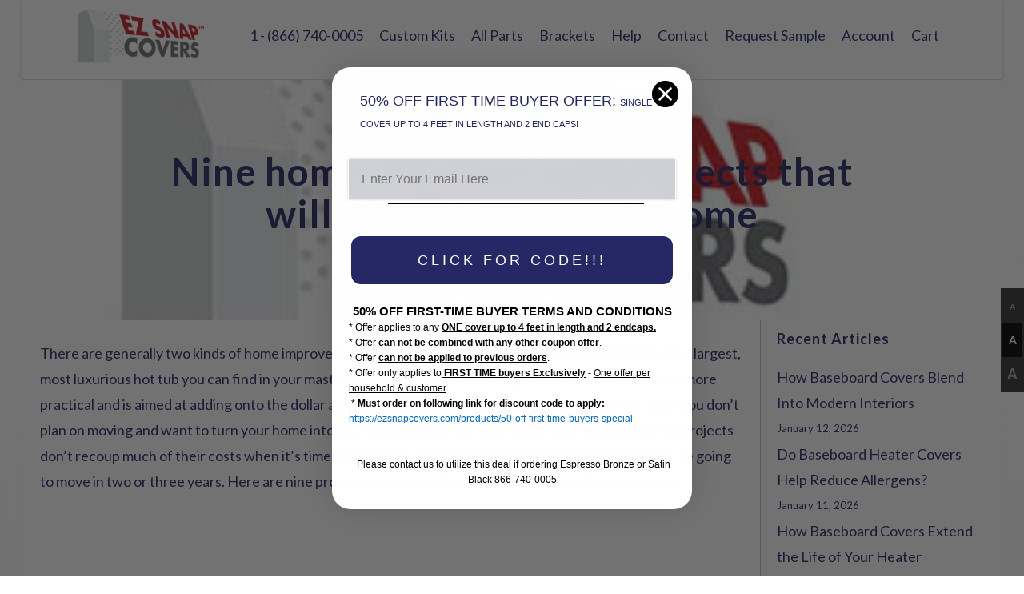

--- FILE ---
content_type: text/html; charset=utf-8
request_url: https://ezsnapcovers.com/blogs/news/nine-home-improvement-projects-will-add-value-home
body_size: 68552
content:
<!DOCTYPE html>
<!--[if lt IE 7 ]><html class="ie ie6 no-js" lang="en"> <![endif]-->
<!--[if IE 7 ]><html class="ie ie7 no-js" lang="en"> <![endif]-->
<!--[if IE 8 ]><html class="ie ie8 no-js" lang="en"> <![endif]-->
<!--[if IE 9 ]><html class="ie ie9 no-js" lang="en"> <![endif]-->
<!--[if (gte IE 10)|!(IE)]><!--><html lang="en" class="no-js"> <!--<![endif]-->
  <head>

<script type="text/javascript">
    (function(c,l,a,r,i,t,y){
        c[a]=c[a]||function(){(c[a].q=c[a].q||[]).push(arguments)};
        t=l.createElement(r);t.async=1;t.src="https://www.clarity.ms/tag/"+i;
        y=l.getElementsByTagName(r)[0];y.parentNode.insertBefore(t,y);
    })(window, document, "clarity", "script", "prruajyver");
</script>
 
<meta charset="utf-8">
    <meta http-equiv="cleartype" content="on">
    <meta name="robots" content="index,follow">

    <div id="ctb_placeholder"></div>

    
    <title>Nine home improvement projects that will add value to your home</title>

    
      <meta name="description" content="There are generally two kinds of home improvement projects. One is the dream remodel like installing the largest, most luxurious hot tub you can find in your master bath because you’ve always wanted one. The other is more practical and is aimed at adding onto the dollar amount your home is worth. Dream remodels are gre" />
    
    <link rel="canonical" href="https://ezsnapcovers.com/blogs/news/nine-home-improvement-projects-will-add-value-home" />


    <!-- Custom Fonts -->
    
      <link href="//fonts.googleapis.com/css?family=.|Lato:light,normal,bold|Lato:light,normal,bold|Lato:light,normal,bold|Lato:light,normal,bold|Lato:light,normal,bold" rel="stylesheet" type="text/css" />
    

    

<meta name="author" content="EZ Snap Covers">
<meta property="og:url" content="https://ezsnapcovers.com/blogs/news/nine-home-improvement-projects-will-add-value-home">
<meta property="og:site_name" content="EZ Snap Covers">


  <meta property="og:type" content="article">
  <meta property="og:title" content="Nine home improvement projects that will add value to your home">
  
  
    <meta property="og:image" content="http://ezsnapcovers.com/cdn/shop/articles/EZ-Snap1_8e0cef78-4197-4d90-a3c2-18d71f78ea97_600x.jpg?v=1521519046">
    <meta property="og:image:secure_url" content="https://ezsnapcovers.com/cdn/shop/articles/EZ-Snap1_8e0cef78-4197-4d90-a3c2-18d71f78ea97_600x.jpg?v=1521519046">
  


  <meta property="og:description" content="There are generally two kinds of home improvement projects. One is the dream remodel like installing the largest, most luxurious hot tub you can find in your master bath because you’ve always wanted one. The other is more practical and is aimed at adding onto the dollar amount your home is worth. Dream remodels are gre">




<meta name="twitter:card" content="summary">

  <meta name="twitter:title" content="Nine home improvement projects that will add value to your home">
  <meta name="twitter:description" content="There are generally two kinds of home improvement projects. One is the dream remodel like installing the largest, most luxurious hot tub...">
  
    <meta property="twitter:image" content="http://ezsnapcovers.com/cdn/shop/articles/EZ-Snap1_8e0cef78-4197-4d90-a3c2-18d71f78ea97_600x.jpg?v=1521519046">
  



    
    

    <!-- Mobile Specific Metas -->
    <meta name="HandheldFriendly" content="True">
    <meta name="MobileOptimized" content="320">
    <meta name="viewport" content="width=device-width,initial-scale=1">
    <meta name="theme-color" content="#ffffff">

    <!-- Stylesheets for Parallax 3.3.3 -->
    <link href="//ezsnapcovers.com/cdn/shop/t/10/assets/styles.scss.css?v=56818341668741468421730296205" rel="stylesheet" type="text/css" media="all" />
    <link href="//ezsnapcovers.com/cdn/shop/t/10/assets/global.scss.css?v=32523136227591977111686162200" rel="stylesheet" type="text/css" media="all" />

    
      <link rel="shortcut icon" type="image/x-icon" href="//ezsnapcovers.com/cdn/shop/t/10/assets/favicon.png?v=148718616098839658131580223251">
    

    
        <script>
            document.addEventListener("DOMContentLoaded", function(){
               try {
                   var URL = window.location.href;
                   var htmlTag = "";
                   if(URL.includes("?page=") || URL.includes("&page=") || URL.includes("?sort")){
                       var newURLArray = URL.split("?");
                       var newURL = newURLArray[0];
                       htmlTag = newURL;
                    }
                else{
                    htmlTag = URL;
                }
                var link = document.createElement("link");
                link.rel = "canonical";
                link.href = htmlTag;

                var links = document.getElementsByTagName("link");
                for(var i = 0; i < links.length; i++){
                    if(links[i].hasAttribute("rel")) {
                        if(links[i].getAttribute("rel") === "canonical"){
                            links[i].remove();
                        }      
                    }
                }
                document.getElementsByTagName("head")[0].appendChild(link);
                } catch(error){

                }
            }, false);
        </script>
    

    

    <!-- RWH Scripts Head -->
    <!--<script src="https://ajax.googleapis.com/ajax/libs/jquery/1.12.4/jquery.min.js"></script>-->
    <link rel="stylesheet" href="https://use.fontawesome.com/releases/v5.7.2/css/all.css" integrity="sha384-fnmOCqbTlWIlj8LyTjo7mOUStjsKC4pOpQbqyi7RrhN7udi9RwhKkMHpvLbHG9Sr" crossorigin="anonymous">
    
    <script src="//ezsnapcovers.com/cdn/shop/t/10/assets/app.js?v=75858291545481863371723693417" type="text/javascript"></script>
    <script src="//ezsnapcovers.com/cdn/shop/t/10/assets/global.js?v=180880216319710967121672856372" type="text/javascript"></script>


    <!--[if lte IE 8]>
      <link href="//ezsnapcovers.com/cdn/shop/t/10/assets/ie.css?v=1024305471161636101580223278" rel="stylesheet" type="text/css" media="all" />
      <script src="//ezsnapcovers.com/cdn/shop/t/10/assets/skrollr.ie.js?v=116292453382836155221580223264" type="text/javascript"></script>
    <![endif]-->

    

    <script>window.performance && window.performance.mark && window.performance.mark('shopify.content_for_header.start');</script><meta name="google-site-verification" content="j-MAFp8Qi0Q85L4ba7L56Jm1USKaT1WIi-WB5jLu7iM">
<meta name="facebook-domain-verification" content="2hjl38t95zzuu79nnmqjwgquze8iii">
<meta id="shopify-digital-wallet" name="shopify-digital-wallet" content="/25482170/digital_wallets/dialog">
<meta name="shopify-checkout-api-token" content="0a39752930f7384de020c25d690c2d5d">
<meta id="in-context-paypal-metadata" data-shop-id="25482170" data-venmo-supported="false" data-environment="production" data-locale="en_US" data-paypal-v4="true" data-currency="USD">
<link rel="alternate" type="application/atom+xml" title="Feed" href="/blogs/news.atom" />
<script async="async" src="/checkouts/internal/preloads.js?locale=en-US"></script>
<link rel="preconnect" href="https://shop.app" crossorigin="anonymous">
<script async="async" src="https://shop.app/checkouts/internal/preloads.js?locale=en-US&shop_id=25482170" crossorigin="anonymous"></script>
<script id="apple-pay-shop-capabilities" type="application/json">{"shopId":25482170,"countryCode":"US","currencyCode":"USD","merchantCapabilities":["supports3DS"],"merchantId":"gid:\/\/shopify\/Shop\/25482170","merchantName":"EZ Snap Covers","requiredBillingContactFields":["postalAddress","email","phone"],"requiredShippingContactFields":["postalAddress","email","phone"],"shippingType":"shipping","supportedNetworks":["visa","masterCard","amex","discover","elo","jcb"],"total":{"type":"pending","label":"EZ Snap Covers","amount":"1.00"},"shopifyPaymentsEnabled":true,"supportsSubscriptions":true}</script>
<script id="shopify-features" type="application/json">{"accessToken":"0a39752930f7384de020c25d690c2d5d","betas":["rich-media-storefront-analytics"],"domain":"ezsnapcovers.com","predictiveSearch":true,"shopId":25482170,"locale":"en"}</script>
<script>var Shopify = Shopify || {};
Shopify.shop = "ezsnapcovers.myshopify.com";
Shopify.locale = "en";
Shopify.currency = {"active":"USD","rate":"1.0"};
Shopify.country = "US";
Shopify.theme = {"name":"TM - EZ Snap Covers 2024","id":78831943723,"schema_name":"Parallax","schema_version":"3.3.3","theme_store_id":688,"role":"main"};
Shopify.theme.handle = "null";
Shopify.theme.style = {"id":null,"handle":null};
Shopify.cdnHost = "ezsnapcovers.com/cdn";
Shopify.routes = Shopify.routes || {};
Shopify.routes.root = "/";</script>
<script type="module">!function(o){(o.Shopify=o.Shopify||{}).modules=!0}(window);</script>
<script>!function(o){function n(){var o=[];function n(){o.push(Array.prototype.slice.apply(arguments))}return n.q=o,n}var t=o.Shopify=o.Shopify||{};t.loadFeatures=n(),t.autoloadFeatures=n()}(window);</script>
<script>
  window.ShopifyPay = window.ShopifyPay || {};
  window.ShopifyPay.apiHost = "shop.app\/pay";
  window.ShopifyPay.redirectState = null;
</script>
<script id="shop-js-analytics" type="application/json">{"pageType":"article"}</script>
<script defer="defer" async type="module" src="//ezsnapcovers.com/cdn/shopifycloud/shop-js/modules/v2/client.init-shop-cart-sync_BApSsMSl.en.esm.js"></script>
<script defer="defer" async type="module" src="//ezsnapcovers.com/cdn/shopifycloud/shop-js/modules/v2/chunk.common_CBoos6YZ.esm.js"></script>
<script type="module">
  await import("//ezsnapcovers.com/cdn/shopifycloud/shop-js/modules/v2/client.init-shop-cart-sync_BApSsMSl.en.esm.js");
await import("//ezsnapcovers.com/cdn/shopifycloud/shop-js/modules/v2/chunk.common_CBoos6YZ.esm.js");

  window.Shopify.SignInWithShop?.initShopCartSync?.({"fedCMEnabled":true,"windoidEnabled":true});

</script>
<script>
  window.Shopify = window.Shopify || {};
  if (!window.Shopify.featureAssets) window.Shopify.featureAssets = {};
  window.Shopify.featureAssets['shop-js'] = {"shop-cart-sync":["modules/v2/client.shop-cart-sync_DJczDl9f.en.esm.js","modules/v2/chunk.common_CBoos6YZ.esm.js"],"init-fed-cm":["modules/v2/client.init-fed-cm_BzwGC0Wi.en.esm.js","modules/v2/chunk.common_CBoos6YZ.esm.js"],"init-windoid":["modules/v2/client.init-windoid_BS26ThXS.en.esm.js","modules/v2/chunk.common_CBoos6YZ.esm.js"],"shop-cash-offers":["modules/v2/client.shop-cash-offers_DthCPNIO.en.esm.js","modules/v2/chunk.common_CBoos6YZ.esm.js","modules/v2/chunk.modal_Bu1hFZFC.esm.js"],"shop-button":["modules/v2/client.shop-button_D_JX508o.en.esm.js","modules/v2/chunk.common_CBoos6YZ.esm.js"],"init-shop-email-lookup-coordinator":["modules/v2/client.init-shop-email-lookup-coordinator_DFwWcvrS.en.esm.js","modules/v2/chunk.common_CBoos6YZ.esm.js"],"shop-toast-manager":["modules/v2/client.shop-toast-manager_tEhgP2F9.en.esm.js","modules/v2/chunk.common_CBoos6YZ.esm.js"],"shop-login-button":["modules/v2/client.shop-login-button_DwLgFT0K.en.esm.js","modules/v2/chunk.common_CBoos6YZ.esm.js","modules/v2/chunk.modal_Bu1hFZFC.esm.js"],"avatar":["modules/v2/client.avatar_BTnouDA3.en.esm.js"],"init-shop-cart-sync":["modules/v2/client.init-shop-cart-sync_BApSsMSl.en.esm.js","modules/v2/chunk.common_CBoos6YZ.esm.js"],"pay-button":["modules/v2/client.pay-button_BuNmcIr_.en.esm.js","modules/v2/chunk.common_CBoos6YZ.esm.js"],"init-shop-for-new-customer-accounts":["modules/v2/client.init-shop-for-new-customer-accounts_DrjXSI53.en.esm.js","modules/v2/client.shop-login-button_DwLgFT0K.en.esm.js","modules/v2/chunk.common_CBoos6YZ.esm.js","modules/v2/chunk.modal_Bu1hFZFC.esm.js"],"init-customer-accounts-sign-up":["modules/v2/client.init-customer-accounts-sign-up_TlVCiykN.en.esm.js","modules/v2/client.shop-login-button_DwLgFT0K.en.esm.js","modules/v2/chunk.common_CBoos6YZ.esm.js","modules/v2/chunk.modal_Bu1hFZFC.esm.js"],"shop-follow-button":["modules/v2/client.shop-follow-button_C5D3XtBb.en.esm.js","modules/v2/chunk.common_CBoos6YZ.esm.js","modules/v2/chunk.modal_Bu1hFZFC.esm.js"],"checkout-modal":["modules/v2/client.checkout-modal_8TC_1FUY.en.esm.js","modules/v2/chunk.common_CBoos6YZ.esm.js","modules/v2/chunk.modal_Bu1hFZFC.esm.js"],"init-customer-accounts":["modules/v2/client.init-customer-accounts_C0Oh2ljF.en.esm.js","modules/v2/client.shop-login-button_DwLgFT0K.en.esm.js","modules/v2/chunk.common_CBoos6YZ.esm.js","modules/v2/chunk.modal_Bu1hFZFC.esm.js"],"lead-capture":["modules/v2/client.lead-capture_Cq0gfm7I.en.esm.js","modules/v2/chunk.common_CBoos6YZ.esm.js","modules/v2/chunk.modal_Bu1hFZFC.esm.js"],"shop-login":["modules/v2/client.shop-login_BmtnoEUo.en.esm.js","modules/v2/chunk.common_CBoos6YZ.esm.js","modules/v2/chunk.modal_Bu1hFZFC.esm.js"],"payment-terms":["modules/v2/client.payment-terms_BHOWV7U_.en.esm.js","modules/v2/chunk.common_CBoos6YZ.esm.js","modules/v2/chunk.modal_Bu1hFZFC.esm.js"]};
</script>
<script>(function() {
  var isLoaded = false;
  function asyncLoad() {
    if (isLoaded) return;
    isLoaded = true;
    var urls = ["\/\/staticw2.yotpo.com\/5IUGDJNCVPXSAkVEuci6BkX3t4esi8tfzZhqaLTi\/widget.js?shop=ezsnapcovers.myshopify.com","\/\/staticw2.yotpo.com\/5IUGDJNCVPXSAkVEuci6BkX3t4esi8tfzZhqaLTi\/widget.js?shop=ezsnapcovers.myshopify.com","https:\/\/cdn.shopify.com\/s\/files\/1\/2548\/2170\/t\/10\/assets\/affirmShopify.js?v=1599589830\u0026shop=ezsnapcovers.myshopify.com","https:\/\/loox.io\/widget\/h31znfBPPf\/loox.1674444667077.js?shop=ezsnapcovers.myshopify.com","https:\/\/node1.itoris.com\/dpo\/storefront\/include.js?shop=ezsnapcovers.myshopify.com"];
    for (var i = 0; i < urls.length; i++) {
      var s = document.createElement('script');
      s.type = 'text/javascript';
      s.async = true;
      s.src = urls[i];
      var x = document.getElementsByTagName('script')[0];
      x.parentNode.insertBefore(s, x);
    }
  };
  if(window.attachEvent) {
    window.attachEvent('onload', asyncLoad);
  } else {
    window.addEventListener('load', asyncLoad, false);
  }
})();</script>
<script id="__st">var __st={"a":25482170,"offset":-18000,"reqid":"d9fa5bdd-c025-4efc-82c0-c9ba919a2f0c-1768861403","pageurl":"ezsnapcovers.com\/blogs\/news\/nine-home-improvement-projects-will-add-value-home","s":"articles-8470102059","u":"ce5374545329","p":"article","rtyp":"article","rid":8470102059};</script>
<script>window.ShopifyPaypalV4VisibilityTracking = true;</script>
<script id="captcha-bootstrap">!function(){'use strict';const t='contact',e='account',n='new_comment',o=[[t,t],['blogs',n],['comments',n],[t,'customer']],c=[[e,'customer_login'],[e,'guest_login'],[e,'recover_customer_password'],[e,'create_customer']],r=t=>t.map((([t,e])=>`form[action*='/${t}']:not([data-nocaptcha='true']) input[name='form_type'][value='${e}']`)).join(','),a=t=>()=>t?[...document.querySelectorAll(t)].map((t=>t.form)):[];function s(){const t=[...o],e=r(t);return a(e)}const i='password',u='form_key',d=['recaptcha-v3-token','g-recaptcha-response','h-captcha-response',i],f=()=>{try{return window.sessionStorage}catch{return}},m='__shopify_v',_=t=>t.elements[u];function p(t,e,n=!1){try{const o=window.sessionStorage,c=JSON.parse(o.getItem(e)),{data:r}=function(t){const{data:e,action:n}=t;return t[m]||n?{data:e,action:n}:{data:t,action:n}}(c);for(const[e,n]of Object.entries(r))t.elements[e]&&(t.elements[e].value=n);n&&o.removeItem(e)}catch(o){console.error('form repopulation failed',{error:o})}}const l='form_type',E='cptcha';function T(t){t.dataset[E]=!0}const w=window,h=w.document,L='Shopify',v='ce_forms',y='captcha';let A=!1;((t,e)=>{const n=(g='f06e6c50-85a8-45c8-87d0-21a2b65856fe',I='https://cdn.shopify.com/shopifycloud/storefront-forms-hcaptcha/ce_storefront_forms_captcha_hcaptcha.v1.5.2.iife.js',D={infoText:'Protected by hCaptcha',privacyText:'Privacy',termsText:'Terms'},(t,e,n)=>{const o=w[L][v],c=o.bindForm;if(c)return c(t,g,e,D).then(n);var r;o.q.push([[t,g,e,D],n]),r=I,A||(h.body.append(Object.assign(h.createElement('script'),{id:'captcha-provider',async:!0,src:r})),A=!0)});var g,I,D;w[L]=w[L]||{},w[L][v]=w[L][v]||{},w[L][v].q=[],w[L][y]=w[L][y]||{},w[L][y].protect=function(t,e){n(t,void 0,e),T(t)},Object.freeze(w[L][y]),function(t,e,n,w,h,L){const[v,y,A,g]=function(t,e,n){const i=e?o:[],u=t?c:[],d=[...i,...u],f=r(d),m=r(i),_=r(d.filter((([t,e])=>n.includes(e))));return[a(f),a(m),a(_),s()]}(w,h,L),I=t=>{const e=t.target;return e instanceof HTMLFormElement?e:e&&e.form},D=t=>v().includes(t);t.addEventListener('submit',(t=>{const e=I(t);if(!e)return;const n=D(e)&&!e.dataset.hcaptchaBound&&!e.dataset.recaptchaBound,o=_(e),c=g().includes(e)&&(!o||!o.value);(n||c)&&t.preventDefault(),c&&!n&&(function(t){try{if(!f())return;!function(t){const e=f();if(!e)return;const n=_(t);if(!n)return;const o=n.value;o&&e.removeItem(o)}(t);const e=Array.from(Array(32),(()=>Math.random().toString(36)[2])).join('');!function(t,e){_(t)||t.append(Object.assign(document.createElement('input'),{type:'hidden',name:u})),t.elements[u].value=e}(t,e),function(t,e){const n=f();if(!n)return;const o=[...t.querySelectorAll(`input[type='${i}']`)].map((({name:t})=>t)),c=[...d,...o],r={};for(const[a,s]of new FormData(t).entries())c.includes(a)||(r[a]=s);n.setItem(e,JSON.stringify({[m]:1,action:t.action,data:r}))}(t,e)}catch(e){console.error('failed to persist form',e)}}(e),e.submit())}));const S=(t,e)=>{t&&!t.dataset[E]&&(n(t,e.some((e=>e===t))),T(t))};for(const o of['focusin','change'])t.addEventListener(o,(t=>{const e=I(t);D(e)&&S(e,y())}));const B=e.get('form_key'),M=e.get(l),P=B&&M;t.addEventListener('DOMContentLoaded',(()=>{const t=y();if(P)for(const e of t)e.elements[l].value===M&&p(e,B);[...new Set([...A(),...v().filter((t=>'true'===t.dataset.shopifyCaptcha))])].forEach((e=>S(e,t)))}))}(h,new URLSearchParams(w.location.search),n,t,e,['guest_login'])})(!1,!0)}();</script>
<script integrity="sha256-4kQ18oKyAcykRKYeNunJcIwy7WH5gtpwJnB7kiuLZ1E=" data-source-attribution="shopify.loadfeatures" defer="defer" src="//ezsnapcovers.com/cdn/shopifycloud/storefront/assets/storefront/load_feature-a0a9edcb.js" crossorigin="anonymous"></script>
<script crossorigin="anonymous" defer="defer" src="//ezsnapcovers.com/cdn/shopifycloud/storefront/assets/shopify_pay/storefront-65b4c6d7.js?v=20250812"></script>
<script data-source-attribution="shopify.dynamic_checkout.dynamic.init">var Shopify=Shopify||{};Shopify.PaymentButton=Shopify.PaymentButton||{isStorefrontPortableWallets:!0,init:function(){window.Shopify.PaymentButton.init=function(){};var t=document.createElement("script");t.src="https://ezsnapcovers.com/cdn/shopifycloud/portable-wallets/latest/portable-wallets.en.js",t.type="module",document.head.appendChild(t)}};
</script>
<script data-source-attribution="shopify.dynamic_checkout.buyer_consent">
  function portableWalletsHideBuyerConsent(e){var t=document.getElementById("shopify-buyer-consent"),n=document.getElementById("shopify-subscription-policy-button");t&&n&&(t.classList.add("hidden"),t.setAttribute("aria-hidden","true"),n.removeEventListener("click",e))}function portableWalletsShowBuyerConsent(e){var t=document.getElementById("shopify-buyer-consent"),n=document.getElementById("shopify-subscription-policy-button");t&&n&&(t.classList.remove("hidden"),t.removeAttribute("aria-hidden"),n.addEventListener("click",e))}window.Shopify?.PaymentButton&&(window.Shopify.PaymentButton.hideBuyerConsent=portableWalletsHideBuyerConsent,window.Shopify.PaymentButton.showBuyerConsent=portableWalletsShowBuyerConsent);
</script>
<script data-source-attribution="shopify.dynamic_checkout.cart.bootstrap">document.addEventListener("DOMContentLoaded",(function(){function t(){return document.querySelector("shopify-accelerated-checkout-cart, shopify-accelerated-checkout")}if(t())Shopify.PaymentButton.init();else{new MutationObserver((function(e,n){t()&&(Shopify.PaymentButton.init(),n.disconnect())})).observe(document.body,{childList:!0,subtree:!0})}}));
</script>
<link id="shopify-accelerated-checkout-styles" rel="stylesheet" media="screen" href="https://ezsnapcovers.com/cdn/shopifycloud/portable-wallets/latest/accelerated-checkout-backwards-compat.css" crossorigin="anonymous">
<style id="shopify-accelerated-checkout-cart">
        #shopify-buyer-consent {
  margin-top: 1em;
  display: inline-block;
  width: 100%;
}

#shopify-buyer-consent.hidden {
  display: none;
}

#shopify-subscription-policy-button {
  background: none;
  border: none;
  padding: 0;
  text-decoration: underline;
  font-size: inherit;
  cursor: pointer;
}

#shopify-subscription-policy-button::before {
  box-shadow: none;
}

      </style>

<script>window.performance && window.performance.mark && window.performance.mark('shopify.content_for_header.end');</script>
<script>window.BOLD = window.BOLD || {};
    window.BOLD.common = window.BOLD.common || {};
    window.BOLD.common.Shopify = window.BOLD.common.Shopify || {};
    window.BOLD.common.Shopify.shop = {
      domain: 'ezsnapcovers.com',
      permanent_domain: 'ezsnapcovers.myshopify.com',
      url: 'https://ezsnapcovers.com',
      secure_url: 'https://ezsnapcovers.com',
      money_format: "${{amount}}",
      currency: "USD"
    };
    window.BOLD.common.Shopify.customer = {
      id: null,
      tags: null,
    };
    window.BOLD.common.Shopify.cart = {"note":null,"attributes":{},"original_total_price":0,"total_price":0,"total_discount":0,"total_weight":0.0,"item_count":0,"items":[],"requires_shipping":false,"currency":"USD","items_subtotal_price":0,"cart_level_discount_applications":[],"checkout_charge_amount":0};
    window.BOLD.common.template = 'article';window.BOLD.common.Shopify.formatMoney = function(money, format) {
        function n(t, e) {
            return "undefined" == typeof t ? e : t
        }
        function r(t, e, r, i) {
            if (e = n(e, 2),
                r = n(r, ","),
                i = n(i, "."),
            isNaN(t) || null == t)
                return 0;
            t = (t / 100).toFixed(e);
            var o = t.split(".")
                , a = o[0].replace(/(\d)(?=(\d\d\d)+(?!\d))/g, "$1" + r)
                , s = o[1] ? i + o[1] : "";
            return a + s
        }
        "string" == typeof money && (money = money.replace(".", ""));
        var i = ""
            , o = /\{\{\s*(\w+)\s*\}\}/
            , a = format || window.BOLD.common.Shopify.shop.money_format || window.Shopify.money_format || "$ {{ amount }}";
        switch (a.match(o)[1]) {
            case "amount":
                i = r(money, 2, ",", ".");
                break;
            case "amount_no_decimals":
                i = r(money, 0, ",", ".");
                break;
            case "amount_with_comma_separator":
                i = r(money, 2, ".", ",");
                break;
            case "amount_no_decimals_with_comma_separator":
                i = r(money, 0, ".", ",");
                break;
            case "amount_with_space_separator":
                i = r(money, 2, " ", ",");
                break;
            case "amount_no_decimals_with_space_separator":
                i = r(money, 0, " ", ",");
                break;
            case "amount_with_apostrophe_separator":
                i = r(money, 2, "'", ".");
                break;
        }
        return a.replace(o, i);
    };
    window.BOLD.common.Shopify.saveProduct = function (handle, product) {
      if (typeof handle === 'string' && typeof window.BOLD.common.Shopify.products[handle] === 'undefined') {
        if (typeof product === 'number') {
          window.BOLD.common.Shopify.handles[product] = handle;
          product = { id: product };
        }
        window.BOLD.common.Shopify.products[handle] = product;
      }
    };
    window.BOLD.common.Shopify.saveVariant = function (variant_id, variant) {
      if (typeof variant_id === 'number' && typeof window.BOLD.common.Shopify.variants[variant_id] === 'undefined') {
        window.BOLD.common.Shopify.variants[variant_id] = variant;
      }
    };window.BOLD.common.Shopify.products = window.BOLD.common.Shopify.products || {};
    window.BOLD.common.Shopify.variants = window.BOLD.common.Shopify.variants || {};
    window.BOLD.common.Shopify.handles = window.BOLD.common.Shopify.handles || {};window.BOLD.common.Shopify.saveProduct(null, null);window.BOLD.apps_installed = {"Product Builder":1,"Product Options":2} || {};window.BOLD.common.Shopify.metafields = window.BOLD.common.Shopify.metafields || {};window.BOLD.common.Shopify.metafields["bold_rp"] = {};window.BOLD.common.Shopify.metafields["bold_csp_defaults"] = {};window.BOLD.common.cacheParams = window.BOLD.common.cacheParams || {};
</script>

<script>
    window.BOLD.common.cacheParams.options = 1768763630;
</script>
<link href="//ezsnapcovers.com/cdn/shop/t/10/assets/bold-options.css?v=182799726271671482371580223249" rel="stylesheet" type="text/css" media="all" />
<script defer src="https://options.shopapps.site/js/options.js"></script><script>var BOLD = BOLD || {};
    BOLD.products = BOLD.products || {};
    BOLD.variant_lookup = BOLD.variant_lookup || {};BOLD.products[null] ={"id":null,"title":null,"handle":null,"description":null,"published_at":"T","created_at":"T","vendor":null,"type":null,"tags":null,"price":"NaN","price_min":"NaN","price_max":"NaN","price_varies":false,"compare_at_price":"NaN","compare_at_price_min":"NaN","compare_at_price_max":"NaN","compare_at_price_varies":false,"all_variant_ids":[],"variants":[],"available":false,"images":null,"featured_image":null,"options":null,"url":null}</script><link href="//ezsnapcovers.com/cdn/shop/t/10/assets/bold.css?v=113952964500555729461580223249" rel="stylesheet" type="text/css" media="all" />

<!-- RWH Studios Styles -->
    <link href="//ezsnapcovers.com/cdn/shop/t/10/assets/custom.scss.css?v=18720033971281409501730296205" rel="stylesheet" type="text/css" media="all" />
    <link href="//ezsnapcovers.com/cdn/shop/t/10/assets/testing.scss.css?v=126248792210529490371684951258" rel="stylesheet" type="text/css" media="all" />
    
    
<!-- Global site tag (gtag.js) - Google AdWords: 830792256 -->

<!-- Global site tag (gtag.js) - Google Ads: AW-1000689732 -->
    <script async src="https://www.googletagmanager.com/gtag/js?id=AW-1000689732"></script>
    <script>
      window.dataLayer = window.dataLayer || [];
      function gtag() { dataLayer.push(arguments); }
      gtag('js', new Date());
      //gtag('config', 'GT-5R3VBXSG')
      gtag('config', 'AW-1000689732'); // Google Ads Conversion ID
      gtag('consent', 'default', {
        'ad_storage': 'granted',
        'ad_user_data': 'granted',
        'ad_personalization': 'granted',
        'analytics_storage': 'granted'
      });
    </script>

    <meta name="facebook-domain-verification" content="lwvufxls61zgbx6nc1edhd138cp6u5" />
    <meta name="google-site-verification" content="jWq9XYt-s1Uqc412KCtq1yeW_AKOZ0Cd9QuFUZQ0BMQ" />
    <meta name="google-site-verification" content="hBfqhCUr1aq2NrlkaDOjeaS7coeD0pZup_yGtO5CbYs" />
    <meta name="google-site-verification" content="cXhWYb_XTsR-rd5LsJwwZWEMBuftLIAvybh_Sa5s1jk" />
    <meta name="google-site-verification" content="Pw0qYfToUVkkfQ2HQwvYPpV4bARCYPtRhv36Im-wMNk" />
    <meta name="google-site-verification" content="j-MAFp8Qi0Q85L4ba7L56Jm1USKaT1WIi-WB5jLu7iM" />
    
<script>(function(w,d,t,r,u){var f,n,i;w[u]=w[u]||[],f=function(){var o={ti:"25020978"};o.q=w[u],w[u]=new UET(o),w[u].push("pageLoad")},n=d.createElement(t),n.src=r,n.async=1,n.onload=n.onreadystatechange=function(){var s=this.readyState;s&&s!=="loaded"&&s!=="complete"||(f(),n.onload=n.onreadystatechange=null)},i=d.getElementsByTagName(t)[0],i.parentNode.insertBefore(n,i)})(window,document,"script","//bat.bing.com/bat.js","uetq");</script>
    
<script type="text/javascript">(function e(){var e=document.createElement("script");e.type="text/javascript",e.async=true,e.src="//staticw2.yotpo.com/5IUGDJNCVPXSAkVEuci6BkX3t4esi8tfzZhqaLTi/widget.js";var t=document.getElementsByTagName("script")[0];t.parentNode.insertBefore(e,t)})();</script>
    
<meta name="facebook-domain-verification" content="2hjl38t95zzuu79nnmqjwgquze8iii" />

<script>var loox_global_hash = '1768854519709';</script><style>.loox-reviews-default { max-width: 1200px; margin: 0 auto; }.loox-rating .loox-icon { color:#d90909; }
:root { --lxs-rating-icon-color: #d90909; }</style>

  



    

    
  
<!-- BEGIN app block: shopify://apps/helium-customer-fields/blocks/app-embed/bab58598-3e6a-4377-aaaa-97189b15f131 -->







































<script>
  if ('CF' in window) {
    window.CF.appEmbedEnabled = true;
  } else {
    window.CF = {
      appEmbedEnabled: true,
    };
  }

  window.CF.editAccountFormId = "";
  window.CF.registrationFormId = "";
</script>

<!-- BEGIN app snippet: patch-registration-links -->







































<script>
  function patchRegistrationLinks() {
    const PATCHABLE_LINKS_SELECTOR = 'a[href*="/account/register"]';

    const search = new URLSearchParams(window.location.search);
    const checkoutUrl = search.get('checkout_url');
    const returnUrl = search.get('return_url');

    const redirectUrl = checkoutUrl || returnUrl;
    if (!redirectUrl) return;

    const registrationLinks = Array.from(document.querySelectorAll(PATCHABLE_LINKS_SELECTOR));
    registrationLinks.forEach(link => {
      const url = new URL(link.href);

      url.searchParams.set('return_url', redirectUrl);

      link.href = url.href;
    });
  }

  if (['complete', 'interactive', 'loaded'].includes(document.readyState)) {
    patchRegistrationLinks();
  } else {
    document.addEventListener('DOMContentLoaded', () => patchRegistrationLinks());
  }
</script><!-- END app snippet -->
<!-- BEGIN app snippet: patch-login-grecaptcha-conflict -->







































<script>
  // Fixes a problem where both grecaptcha and hcaptcha response fields are included in the /account/login form submission
  // resulting in a 404 on the /challenge page.
  // This is caused by our triggerShopifyRecaptchaLoad function in initialize-forms.liquid.ejs
  // The fix itself just removes the unnecessary g-recaptcha-response input

  function patchLoginGrecaptchaConflict() {
    Array.from(document.querySelectorAll('form')).forEach(form => {
      form.addEventListener('submit', e => {
        const grecaptchaResponse = form.querySelector('[name="g-recaptcha-response"]');
        const hcaptchaResponse = form.querySelector('[name="h-captcha-response"]');

        if (grecaptchaResponse && hcaptchaResponse) {
          // Can't use both. Only keep hcaptcha response field.
          grecaptchaResponse.parentElement.removeChild(grecaptchaResponse);
        }
      })
    })
  }

  if (['complete', 'interactive', 'loaded'].includes(document.readyState)) {
    patchLoginGrecaptchaConflict();
  } else {
    document.addEventListener('DOMContentLoaded', () => patchLoginGrecaptchaConflict());
  }
</script><!-- END app snippet -->
<!-- BEGIN app snippet: embed-data -->


























































<script>
  window.CF.version = "5.1.3";
  window.CF.environment = 
  {
  
  "domain": "ezsnapcovers.myshopify.com",
  "servicesToken": "1768861403:b1a76dec83c7b25bd257e790132e5e16bbc62060f5dd32920b51ba80f5f708e9",
  "baseApiUrl": "https:\/\/app.customerfields.com",
  "captchaSiteKey": "6Lf3tDMrAAAAANJTWUZ8I8BfPaxKMTSJLENqeG2K",
  "captchaEnabled": true,
  "proxyPath": "\/tools\/customr",
  "countries": [{"name":"Afghanistan","code":"AF"},{"name":"Åland Islands","code":"AX"},{"name":"Albania","code":"AL"},{"name":"Algeria","code":"DZ"},{"name":"Andorra","code":"AD"},{"name":"Angola","code":"AO"},{"name":"Anguilla","code":"AI"},{"name":"Antigua \u0026 Barbuda","code":"AG"},{"name":"Argentina","code":"AR","provinces":[{"name":"Buenos Aires Province","code":"B"},{"name":"Catamarca","code":"K"},{"name":"Chaco","code":"H"},{"name":"Chubut","code":"U"},{"name":"Buenos Aires (Autonomous City)","code":"C"},{"name":"Córdoba","code":"X"},{"name":"Corrientes","code":"W"},{"name":"Entre Ríos","code":"E"},{"name":"Formosa","code":"P"},{"name":"Jujuy","code":"Y"},{"name":"La Pampa","code":"L"},{"name":"La Rioja","code":"F"},{"name":"Mendoza","code":"M"},{"name":"Misiones","code":"N"},{"name":"Neuquén","code":"Q"},{"name":"Río Negro","code":"R"},{"name":"Salta","code":"A"},{"name":"San Juan","code":"J"},{"name":"San Luis","code":"D"},{"name":"Santa Cruz","code":"Z"},{"name":"Santa Fe","code":"S"},{"name":"Santiago del Estero","code":"G"},{"name":"Tierra del Fuego","code":"V"},{"name":"Tucumán","code":"T"}]},{"name":"Armenia","code":"AM"},{"name":"Aruba","code":"AW"},{"name":"Ascension Island","code":"AC"},{"name":"Australia","code":"AU","provinces":[{"name":"Australian Capital Territory","code":"ACT"},{"name":"New South Wales","code":"NSW"},{"name":"Northern Territory","code":"NT"},{"name":"Queensland","code":"QLD"},{"name":"South Australia","code":"SA"},{"name":"Tasmania","code":"TAS"},{"name":"Victoria","code":"VIC"},{"name":"Western Australia","code":"WA"}]},{"name":"Austria","code":"AT"},{"name":"Azerbaijan","code":"AZ"},{"name":"Bahamas","code":"BS"},{"name":"Bahrain","code":"BH"},{"name":"Bangladesh","code":"BD"},{"name":"Barbados","code":"BB"},{"name":"Belarus","code":"BY"},{"name":"Belgium","code":"BE"},{"name":"Belize","code":"BZ"},{"name":"Benin","code":"BJ"},{"name":"Bermuda","code":"BM"},{"name":"Bhutan","code":"BT"},{"name":"Bolivia","code":"BO"},{"name":"Bosnia \u0026 Herzegovina","code":"BA"},{"name":"Botswana","code":"BW"},{"name":"Brazil","code":"BR","provinces":[{"name":"Acre","code":"AC"},{"name":"Alagoas","code":"AL"},{"name":"Amapá","code":"AP"},{"name":"Amazonas","code":"AM"},{"name":"Bahia","code":"BA"},{"name":"Ceará","code":"CE"},{"name":"Federal District","code":"DF"},{"name":"Espírito Santo","code":"ES"},{"name":"Goiás","code":"GO"},{"name":"Maranhão","code":"MA"},{"name":"Mato Grosso","code":"MT"},{"name":"Mato Grosso do Sul","code":"MS"},{"name":"Minas Gerais","code":"MG"},{"name":"Pará","code":"PA"},{"name":"Paraíba","code":"PB"},{"name":"Paraná","code":"PR"},{"name":"Pernambuco","code":"PE"},{"name":"Piauí","code":"PI"},{"name":"Rio Grande do Norte","code":"RN"},{"name":"Rio Grande do Sul","code":"RS"},{"name":"Rio de Janeiro","code":"RJ"},{"name":"Rondônia","code":"RO"},{"name":"Roraima","code":"RR"},{"name":"Santa Catarina","code":"SC"},{"name":"São Paulo","code":"SP"},{"name":"Sergipe","code":"SE"},{"name":"Tocantins","code":"TO"}]},{"name":"British Indian Ocean Territory","code":"IO"},{"name":"British Virgin Islands","code":"VG"},{"name":"Brunei","code":"BN"},{"name":"Bulgaria","code":"BG"},{"name":"Burkina Faso","code":"BF"},{"name":"Burundi","code":"BI"},{"name":"Cambodia","code":"KH"},{"name":"Cameroon","code":"CM"},{"name":"Canada","code":"CA","provinces":[{"name":"Alberta","code":"AB"},{"name":"British Columbia","code":"BC"},{"name":"Manitoba","code":"MB"},{"name":"New Brunswick","code":"NB"},{"name":"Newfoundland and Labrador","code":"NL"},{"name":"Northwest Territories","code":"NT"},{"name":"Nova Scotia","code":"NS"},{"name":"Nunavut","code":"NU"},{"name":"Ontario","code":"ON"},{"name":"Prince Edward Island","code":"PE"},{"name":"Quebec","code":"QC"},{"name":"Saskatchewan","code":"SK"},{"name":"Yukon","code":"YT"}]},{"name":"Cape Verde","code":"CV"},{"name":"Caribbean Netherlands","code":"BQ"},{"name":"Cayman Islands","code":"KY"},{"name":"Central African Republic","code":"CF"},{"name":"Chad","code":"TD"},{"name":"Chile","code":"CL","provinces":[{"name":"Arica y Parinacota","code":"AP"},{"name":"Tarapacá","code":"TA"},{"name":"Antofagasta","code":"AN"},{"name":"Atacama","code":"AT"},{"name":"Coquimbo","code":"CO"},{"name":"Valparaíso","code":"VS"},{"name":"Santiago Metropolitan","code":"RM"},{"name":"Libertador General Bernardo O’Higgins","code":"LI"},{"name":"Maule","code":"ML"},{"name":"Ñuble","code":"NB"},{"name":"Bío Bío","code":"BI"},{"name":"Araucanía","code":"AR"},{"name":"Los Ríos","code":"LR"},{"name":"Los Lagos","code":"LL"},{"name":"Aysén","code":"AI"},{"name":"Magallanes Region","code":"MA"}]},{"name":"China","code":"CN","provinces":[{"name":"Anhui","code":"AH"},{"name":"Beijing","code":"BJ"},{"name":"Chongqing","code":"CQ"},{"name":"Fujian","code":"FJ"},{"name":"Gansu","code":"GS"},{"name":"Guangdong","code":"GD"},{"name":"Guangxi","code":"GX"},{"name":"Guizhou","code":"GZ"},{"name":"Hainan","code":"HI"},{"name":"Hebei","code":"HE"},{"name":"Heilongjiang","code":"HL"},{"name":"Henan","code":"HA"},{"name":"Hubei","code":"HB"},{"name":"Hunan","code":"HN"},{"name":"Inner Mongolia","code":"NM"},{"name":"Jiangsu","code":"JS"},{"name":"Jiangxi","code":"JX"},{"name":"Jilin","code":"JL"},{"name":"Liaoning","code":"LN"},{"name":"Ningxia","code":"NX"},{"name":"Qinghai","code":"QH"},{"name":"Shaanxi","code":"SN"},{"name":"Shandong","code":"SD"},{"name":"Shanghai","code":"SH"},{"name":"Shanxi","code":"SX"},{"name":"Sichuan","code":"SC"},{"name":"Tianjin","code":"TJ"},{"name":"Xinjiang","code":"XJ"},{"name":"Tibet","code":"YZ"},{"name":"Yunnan","code":"YN"},{"name":"Zhejiang","code":"ZJ"}]},{"name":"Christmas Island","code":"CX"},{"name":"Cocos (Keeling) Islands","code":"CC"},{"name":"Colombia","code":"CO","provinces":[{"name":"Capital District","code":"DC"},{"name":"Amazonas","code":"AMA"},{"name":"Antioquia","code":"ANT"},{"name":"Arauca","code":"ARA"},{"name":"Atlántico","code":"ATL"},{"name":"Bolívar","code":"BOL"},{"name":"Boyacá","code":"BOY"},{"name":"Caldas","code":"CAL"},{"name":"Caquetá","code":"CAQ"},{"name":"Casanare","code":"CAS"},{"name":"Cauca","code":"CAU"},{"name":"Cesar","code":"CES"},{"name":"Chocó","code":"CHO"},{"name":"Córdoba","code":"COR"},{"name":"Cundinamarca","code":"CUN"},{"name":"Guainía","code":"GUA"},{"name":"Guaviare","code":"GUV"},{"name":"Huila","code":"HUI"},{"name":"La Guajira","code":"LAG"},{"name":"Magdalena","code":"MAG"},{"name":"Meta","code":"MET"},{"name":"Nariño","code":"NAR"},{"name":"Norte de Santander","code":"NSA"},{"name":"Putumayo","code":"PUT"},{"name":"Quindío","code":"QUI"},{"name":"Risaralda","code":"RIS"},{"name":"San Andrés \u0026 Providencia","code":"SAP"},{"name":"Santander","code":"SAN"},{"name":"Sucre","code":"SUC"},{"name":"Tolima","code":"TOL"},{"name":"Valle del Cauca","code":"VAC"},{"name":"Vaupés","code":"VAU"},{"name":"Vichada","code":"VID"}]},{"name":"Comoros","code":"KM"},{"name":"Congo - Brazzaville","code":"CG"},{"name":"Congo - Kinshasa","code":"CD"},{"name":"Cook Islands","code":"CK"},{"name":"Costa Rica","code":"CR","provinces":[{"name":"Alajuela","code":"CR-A"},{"name":"Cartago","code":"CR-C"},{"name":"Guanacaste","code":"CR-G"},{"name":"Heredia","code":"CR-H"},{"name":"Limón","code":"CR-L"},{"name":"Puntarenas","code":"CR-P"},{"name":"San José","code":"CR-SJ"}]},{"name":"Croatia","code":"HR"},{"name":"Curaçao","code":"CW"},{"name":"Cyprus","code":"CY"},{"name":"Czechia","code":"CZ"},{"name":"Côte d’Ivoire","code":"CI"},{"name":"Denmark","code":"DK"},{"name":"Djibouti","code":"DJ"},{"name":"Dominica","code":"DM"},{"name":"Dominican Republic","code":"DO"},{"name":"Ecuador","code":"EC"},{"name":"Egypt","code":"EG","provinces":[{"name":"6th of October","code":"SU"},{"name":"Al Sharqia","code":"SHR"},{"name":"Alexandria","code":"ALX"},{"name":"Aswan","code":"ASN"},{"name":"Asyut","code":"AST"},{"name":"Beheira","code":"BH"},{"name":"Beni Suef","code":"BNS"},{"name":"Cairo","code":"C"},{"name":"Dakahlia","code":"DK"},{"name":"Damietta","code":"DT"},{"name":"Faiyum","code":"FYM"},{"name":"Gharbia","code":"GH"},{"name":"Giza","code":"GZ"},{"name":"Helwan","code":"HU"},{"name":"Ismailia","code":"IS"},{"name":"Kafr el-Sheikh","code":"KFS"},{"name":"Luxor","code":"LX"},{"name":"Matrouh","code":"MT"},{"name":"Minya","code":"MN"},{"name":"Monufia","code":"MNF"},{"name":"New Valley","code":"WAD"},{"name":"North Sinai","code":"SIN"},{"name":"Port Said","code":"PTS"},{"name":"Qalyubia","code":"KB"},{"name":"Qena","code":"KN"},{"name":"Red Sea","code":"BA"},{"name":"Sohag","code":"SHG"},{"name":"South Sinai","code":"JS"},{"name":"Suez","code":"SUZ"}]},{"name":"El Salvador","code":"SV","provinces":[{"name":"Ahuachapán","code":"SV-AH"},{"name":"Cabañas","code":"SV-CA"},{"name":"Chalatenango","code":"SV-CH"},{"name":"Cuscatlán","code":"SV-CU"},{"name":"La Libertad","code":"SV-LI"},{"name":"La Paz","code":"SV-PA"},{"name":"La Unión","code":"SV-UN"},{"name":"Morazán","code":"SV-MO"},{"name":"San Miguel","code":"SV-SM"},{"name":"San Salvador","code":"SV-SS"},{"name":"San Vicente","code":"SV-SV"},{"name":"Santa Ana","code":"SV-SA"},{"name":"Sonsonate","code":"SV-SO"},{"name":"Usulután","code":"SV-US"}]},{"name":"Equatorial Guinea","code":"GQ"},{"name":"Eritrea","code":"ER"},{"name":"Estonia","code":"EE"},{"name":"Eswatini","code":"SZ"},{"name":"Ethiopia","code":"ET"},{"name":"Falkland Islands","code":"FK"},{"name":"Faroe Islands","code":"FO"},{"name":"Fiji","code":"FJ"},{"name":"Finland","code":"FI"},{"name":"France","code":"FR"},{"name":"French Guiana","code":"GF"},{"name":"French Polynesia","code":"PF"},{"name":"French Southern Territories","code":"TF"},{"name":"Gabon","code":"GA"},{"name":"Gambia","code":"GM"},{"name":"Georgia","code":"GE"},{"name":"Germany","code":"DE"},{"name":"Ghana","code":"GH"},{"name":"Gibraltar","code":"GI"},{"name":"Greece","code":"GR"},{"name":"Greenland","code":"GL"},{"name":"Grenada","code":"GD"},{"name":"Guadeloupe","code":"GP"},{"name":"Guatemala","code":"GT","provinces":[{"name":"Alta Verapaz","code":"AVE"},{"name":"Baja Verapaz","code":"BVE"},{"name":"Chimaltenango","code":"CMT"},{"name":"Chiquimula","code":"CQM"},{"name":"El Progreso","code":"EPR"},{"name":"Escuintla","code":"ESC"},{"name":"Guatemala","code":"GUA"},{"name":"Huehuetenango","code":"HUE"},{"name":"Izabal","code":"IZA"},{"name":"Jalapa","code":"JAL"},{"name":"Jutiapa","code":"JUT"},{"name":"Petén","code":"PET"},{"name":"Quetzaltenango","code":"QUE"},{"name":"Quiché","code":"QUI"},{"name":"Retalhuleu","code":"RET"},{"name":"Sacatepéquez","code":"SAC"},{"name":"San Marcos","code":"SMA"},{"name":"Santa Rosa","code":"SRO"},{"name":"Sololá","code":"SOL"},{"name":"Suchitepéquez","code":"SUC"},{"name":"Totonicapán","code":"TOT"},{"name":"Zacapa","code":"ZAC"}]},{"name":"Guernsey","code":"GG"},{"name":"Guinea","code":"GN"},{"name":"Guinea-Bissau","code":"GW"},{"name":"Guyana","code":"GY"},{"name":"Haiti","code":"HT"},{"name":"Honduras","code":"HN"},{"name":"Hong Kong SAR","code":"HK","provinces":[{"name":"Hong Kong Island","code":"HK"},{"name":"Kowloon","code":"KL"},{"name":"New Territories","code":"NT"}]},{"name":"Hungary","code":"HU"},{"name":"Iceland","code":"IS"},{"name":"India","code":"IN","provinces":[{"name":"Andaman and Nicobar Islands","code":"AN"},{"name":"Andhra Pradesh","code":"AP"},{"name":"Arunachal Pradesh","code":"AR"},{"name":"Assam","code":"AS"},{"name":"Bihar","code":"BR"},{"name":"Chandigarh","code":"CH"},{"name":"Chhattisgarh","code":"CG"},{"name":"Dadra and Nagar Haveli","code":"DN"},{"name":"Daman and Diu","code":"DD"},{"name":"Delhi","code":"DL"},{"name":"Goa","code":"GA"},{"name":"Gujarat","code":"GJ"},{"name":"Haryana","code":"HR"},{"name":"Himachal Pradesh","code":"HP"},{"name":"Jammu and Kashmir","code":"JK"},{"name":"Jharkhand","code":"JH"},{"name":"Karnataka","code":"KA"},{"name":"Kerala","code":"KL"},{"name":"Ladakh","code":"LA"},{"name":"Lakshadweep","code":"LD"},{"name":"Madhya Pradesh","code":"MP"},{"name":"Maharashtra","code":"MH"},{"name":"Manipur","code":"MN"},{"name":"Meghalaya","code":"ML"},{"name":"Mizoram","code":"MZ"},{"name":"Nagaland","code":"NL"},{"name":"Odisha","code":"OR"},{"name":"Puducherry","code":"PY"},{"name":"Punjab","code":"PB"},{"name":"Rajasthan","code":"RJ"},{"name":"Sikkim","code":"SK"},{"name":"Tamil Nadu","code":"TN"},{"name":"Telangana","code":"TS"},{"name":"Tripura","code":"TR"},{"name":"Uttar Pradesh","code":"UP"},{"name":"Uttarakhand","code":"UK"},{"name":"West Bengal","code":"WB"}]},{"name":"Indonesia","code":"ID","provinces":[{"name":"Aceh","code":"AC"},{"name":"Bali","code":"BA"},{"name":"Bangka–Belitung Islands","code":"BB"},{"name":"Banten","code":"BT"},{"name":"Bengkulu","code":"BE"},{"name":"Gorontalo","code":"GO"},{"name":"Jakarta","code":"JK"},{"name":"Jambi","code":"JA"},{"name":"West Java","code":"JB"},{"name":"Central Java","code":"JT"},{"name":"East Java","code":"JI"},{"name":"West Kalimantan","code":"KB"},{"name":"South Kalimantan","code":"KS"},{"name":"Central Kalimantan","code":"KT"},{"name":"East Kalimantan","code":"KI"},{"name":"North Kalimantan","code":"KU"},{"name":"Riau Islands","code":"KR"},{"name":"Lampung","code":"LA"},{"name":"Maluku","code":"MA"},{"name":"North Maluku","code":"MU"},{"name":"North Sumatra","code":"SU"},{"name":"West Nusa Tenggara","code":"NB"},{"name":"East Nusa Tenggara","code":"NT"},{"name":"Papua","code":"PA"},{"name":"West Papua","code":"PB"},{"name":"Riau","code":"RI"},{"name":"South Sumatra","code":"SS"},{"name":"West Sulawesi","code":"SR"},{"name":"South Sulawesi","code":"SN"},{"name":"Central Sulawesi","code":"ST"},{"name":"Southeast Sulawesi","code":"SG"},{"name":"North Sulawesi","code":"SA"},{"name":"West Sumatra","code":"SB"},{"name":"Yogyakarta","code":"YO"}]},{"name":"Iraq","code":"IQ"},{"name":"Ireland","code":"IE","provinces":[{"name":"Carlow","code":"CW"},{"name":"Cavan","code":"CN"},{"name":"Clare","code":"CE"},{"name":"Cork","code":"CO"},{"name":"Donegal","code":"DL"},{"name":"Dublin","code":"D"},{"name":"Galway","code":"G"},{"name":"Kerry","code":"KY"},{"name":"Kildare","code":"KE"},{"name":"Kilkenny","code":"KK"},{"name":"Laois","code":"LS"},{"name":"Leitrim","code":"LM"},{"name":"Limerick","code":"LK"},{"name":"Longford","code":"LD"},{"name":"Louth","code":"LH"},{"name":"Mayo","code":"MO"},{"name":"Meath","code":"MH"},{"name":"Monaghan","code":"MN"},{"name":"Offaly","code":"OY"},{"name":"Roscommon","code":"RN"},{"name":"Sligo","code":"SO"},{"name":"Tipperary","code":"TA"},{"name":"Waterford","code":"WD"},{"name":"Westmeath","code":"WH"},{"name":"Wexford","code":"WX"},{"name":"Wicklow","code":"WW"}]},{"name":"Isle of Man","code":"IM"},{"name":"Israel","code":"IL"},{"name":"Italy","code":"IT","provinces":[{"name":"Agrigento","code":"AG"},{"name":"Alessandria","code":"AL"},{"name":"Ancona","code":"AN"},{"name":"Aosta Valley","code":"AO"},{"name":"Arezzo","code":"AR"},{"name":"Ascoli Piceno","code":"AP"},{"name":"Asti","code":"AT"},{"name":"Avellino","code":"AV"},{"name":"Bari","code":"BA"},{"name":"Barletta-Andria-Trani","code":"BT"},{"name":"Belluno","code":"BL"},{"name":"Benevento","code":"BN"},{"name":"Bergamo","code":"BG"},{"name":"Biella","code":"BI"},{"name":"Bologna","code":"BO"},{"name":"South Tyrol","code":"BZ"},{"name":"Brescia","code":"BS"},{"name":"Brindisi","code":"BR"},{"name":"Cagliari","code":"CA"},{"name":"Caltanissetta","code":"CL"},{"name":"Campobasso","code":"CB"},{"name":"Carbonia-Iglesias","code":"CI"},{"name":"Caserta","code":"CE"},{"name":"Catania","code":"CT"},{"name":"Catanzaro","code":"CZ"},{"name":"Chieti","code":"CH"},{"name":"Como","code":"CO"},{"name":"Cosenza","code":"CS"},{"name":"Cremona","code":"CR"},{"name":"Crotone","code":"KR"},{"name":"Cuneo","code":"CN"},{"name":"Enna","code":"EN"},{"name":"Fermo","code":"FM"},{"name":"Ferrara","code":"FE"},{"name":"Florence","code":"FI"},{"name":"Foggia","code":"FG"},{"name":"Forlì-Cesena","code":"FC"},{"name":"Frosinone","code":"FR"},{"name":"Genoa","code":"GE"},{"name":"Gorizia","code":"GO"},{"name":"Grosseto","code":"GR"},{"name":"Imperia","code":"IM"},{"name":"Isernia","code":"IS"},{"name":"L’Aquila","code":"AQ"},{"name":"La Spezia","code":"SP"},{"name":"Latina","code":"LT"},{"name":"Lecce","code":"LE"},{"name":"Lecco","code":"LC"},{"name":"Livorno","code":"LI"},{"name":"Lodi","code":"LO"},{"name":"Lucca","code":"LU"},{"name":"Macerata","code":"MC"},{"name":"Mantua","code":"MN"},{"name":"Massa and Carrara","code":"MS"},{"name":"Matera","code":"MT"},{"name":"Medio Campidano","code":"VS"},{"name":"Messina","code":"ME"},{"name":"Milan","code":"MI"},{"name":"Modena","code":"MO"},{"name":"Monza and Brianza","code":"MB"},{"name":"Naples","code":"NA"},{"name":"Novara","code":"NO"},{"name":"Nuoro","code":"NU"},{"name":"Ogliastra","code":"OG"},{"name":"Olbia-Tempio","code":"OT"},{"name":"Oristano","code":"OR"},{"name":"Padua","code":"PD"},{"name":"Palermo","code":"PA"},{"name":"Parma","code":"PR"},{"name":"Pavia","code":"PV"},{"name":"Perugia","code":"PG"},{"name":"Pesaro and Urbino","code":"PU"},{"name":"Pescara","code":"PE"},{"name":"Piacenza","code":"PC"},{"name":"Pisa","code":"PI"},{"name":"Pistoia","code":"PT"},{"name":"Pordenone","code":"PN"},{"name":"Potenza","code":"PZ"},{"name":"Prato","code":"PO"},{"name":"Ragusa","code":"RG"},{"name":"Ravenna","code":"RA"},{"name":"Reggio Calabria","code":"RC"},{"name":"Reggio Emilia","code":"RE"},{"name":"Rieti","code":"RI"},{"name":"Rimini","code":"RN"},{"name":"Rome","code":"RM"},{"name":"Rovigo","code":"RO"},{"name":"Salerno","code":"SA"},{"name":"Sassari","code":"SS"},{"name":"Savona","code":"SV"},{"name":"Siena","code":"SI"},{"name":"Syracuse","code":"SR"},{"name":"Sondrio","code":"SO"},{"name":"Taranto","code":"TA"},{"name":"Teramo","code":"TE"},{"name":"Terni","code":"TR"},{"name":"Turin","code":"TO"},{"name":"Trapani","code":"TP"},{"name":"Trentino","code":"TN"},{"name":"Treviso","code":"TV"},{"name":"Trieste","code":"TS"},{"name":"Udine","code":"UD"},{"name":"Varese","code":"VA"},{"name":"Venice","code":"VE"},{"name":"Verbano-Cusio-Ossola","code":"VB"},{"name":"Vercelli","code":"VC"},{"name":"Verona","code":"VR"},{"name":"Vibo Valentia","code":"VV"},{"name":"Vicenza","code":"VI"},{"name":"Viterbo","code":"VT"}]},{"name":"Jamaica","code":"JM"},{"name":"Japan","code":"JP","provinces":[{"name":"Hokkaido","code":"JP-01"},{"name":"Aomori","code":"JP-02"},{"name":"Iwate","code":"JP-03"},{"name":"Miyagi","code":"JP-04"},{"name":"Akita","code":"JP-05"},{"name":"Yamagata","code":"JP-06"},{"name":"Fukushima","code":"JP-07"},{"name":"Ibaraki","code":"JP-08"},{"name":"Tochigi","code":"JP-09"},{"name":"Gunma","code":"JP-10"},{"name":"Saitama","code":"JP-11"},{"name":"Chiba","code":"JP-12"},{"name":"Tokyo","code":"JP-13"},{"name":"Kanagawa","code":"JP-14"},{"name":"Niigata","code":"JP-15"},{"name":"Toyama","code":"JP-16"},{"name":"Ishikawa","code":"JP-17"},{"name":"Fukui","code":"JP-18"},{"name":"Yamanashi","code":"JP-19"},{"name":"Nagano","code":"JP-20"},{"name":"Gifu","code":"JP-21"},{"name":"Shizuoka","code":"JP-22"},{"name":"Aichi","code":"JP-23"},{"name":"Mie","code":"JP-24"},{"name":"Shiga","code":"JP-25"},{"name":"Kyoto","code":"JP-26"},{"name":"Osaka","code":"JP-27"},{"name":"Hyogo","code":"JP-28"},{"name":"Nara","code":"JP-29"},{"name":"Wakayama","code":"JP-30"},{"name":"Tottori","code":"JP-31"},{"name":"Shimane","code":"JP-32"},{"name":"Okayama","code":"JP-33"},{"name":"Hiroshima","code":"JP-34"},{"name":"Yamaguchi","code":"JP-35"},{"name":"Tokushima","code":"JP-36"},{"name":"Kagawa","code":"JP-37"},{"name":"Ehime","code":"JP-38"},{"name":"Kochi","code":"JP-39"},{"name":"Fukuoka","code":"JP-40"},{"name":"Saga","code":"JP-41"},{"name":"Nagasaki","code":"JP-42"},{"name":"Kumamoto","code":"JP-43"},{"name":"Oita","code":"JP-44"},{"name":"Miyazaki","code":"JP-45"},{"name":"Kagoshima","code":"JP-46"},{"name":"Okinawa","code":"JP-47"}]},{"name":"Jersey","code":"JE"},{"name":"Jordan","code":"JO"},{"name":"Kazakhstan","code":"KZ"},{"name":"Kenya","code":"KE"},{"name":"Kiribati","code":"KI"},{"name":"Kosovo","code":"XK"},{"name":"Kuwait","code":"KW","provinces":[{"name":"Al Ahmadi","code":"KW-AH"},{"name":"Al Asimah","code":"KW-KU"},{"name":"Al Farwaniyah","code":"KW-FA"},{"name":"Al Jahra","code":"KW-JA"},{"name":"Hawalli","code":"KW-HA"},{"name":"Mubarak Al-Kabeer","code":"KW-MU"}]},{"name":"Kyrgyzstan","code":"KG"},{"name":"Laos","code":"LA"},{"name":"Latvia","code":"LV"},{"name":"Lebanon","code":"LB"},{"name":"Lesotho","code":"LS"},{"name":"Liberia","code":"LR"},{"name":"Libya","code":"LY"},{"name":"Liechtenstein","code":"LI"},{"name":"Lithuania","code":"LT"},{"name":"Luxembourg","code":"LU"},{"name":"Macao SAR","code":"MO"},{"name":"Madagascar","code":"MG"},{"name":"Malawi","code":"MW"},{"name":"Malaysia","code":"MY","provinces":[{"name":"Johor","code":"JHR"},{"name":"Kedah","code":"KDH"},{"name":"Kelantan","code":"KTN"},{"name":"Kuala Lumpur","code":"KUL"},{"name":"Labuan","code":"LBN"},{"name":"Malacca","code":"MLK"},{"name":"Negeri Sembilan","code":"NSN"},{"name":"Pahang","code":"PHG"},{"name":"Penang","code":"PNG"},{"name":"Perak","code":"PRK"},{"name":"Perlis","code":"PLS"},{"name":"Putrajaya","code":"PJY"},{"name":"Sabah","code":"SBH"},{"name":"Sarawak","code":"SWK"},{"name":"Selangor","code":"SGR"},{"name":"Terengganu","code":"TRG"}]},{"name":"Maldives","code":"MV"},{"name":"Mali","code":"ML"},{"name":"Malta","code":"MT"},{"name":"Martinique","code":"MQ"},{"name":"Mauritania","code":"MR"},{"name":"Mauritius","code":"MU"},{"name":"Mayotte","code":"YT"},{"name":"Mexico","code":"MX","provinces":[{"name":"Aguascalientes","code":"AGS"},{"name":"Baja California","code":"BC"},{"name":"Baja California Sur","code":"BCS"},{"name":"Campeche","code":"CAMP"},{"name":"Chiapas","code":"CHIS"},{"name":"Chihuahua","code":"CHIH"},{"name":"Ciudad de Mexico","code":"DF"},{"name":"Coahuila","code":"COAH"},{"name":"Colima","code":"COL"},{"name":"Durango","code":"DGO"},{"name":"Guanajuato","code":"GTO"},{"name":"Guerrero","code":"GRO"},{"name":"Hidalgo","code":"HGO"},{"name":"Jalisco","code":"JAL"},{"name":"Mexico State","code":"MEX"},{"name":"Michoacán","code":"MICH"},{"name":"Morelos","code":"MOR"},{"name":"Nayarit","code":"NAY"},{"name":"Nuevo León","code":"NL"},{"name":"Oaxaca","code":"OAX"},{"name":"Puebla","code":"PUE"},{"name":"Querétaro","code":"QRO"},{"name":"Quintana Roo","code":"Q ROO"},{"name":"San Luis Potosí","code":"SLP"},{"name":"Sinaloa","code":"SIN"},{"name":"Sonora","code":"SON"},{"name":"Tabasco","code":"TAB"},{"name":"Tamaulipas","code":"TAMPS"},{"name":"Tlaxcala","code":"TLAX"},{"name":"Veracruz","code":"VER"},{"name":"Yucatán","code":"YUC"},{"name":"Zacatecas","code":"ZAC"}]},{"name":"Moldova","code":"MD"},{"name":"Monaco","code":"MC"},{"name":"Mongolia","code":"MN"},{"name":"Montenegro","code":"ME"},{"name":"Montserrat","code":"MS"},{"name":"Morocco","code":"MA"},{"name":"Mozambique","code":"MZ"},{"name":"Myanmar (Burma)","code":"MM"},{"name":"Namibia","code":"NA"},{"name":"Nauru","code":"NR"},{"name":"Nepal","code":"NP"},{"name":"Netherlands","code":"NL"},{"name":"New Caledonia","code":"NC"},{"name":"New Zealand","code":"NZ","provinces":[{"name":"Auckland","code":"AUK"},{"name":"Bay of Plenty","code":"BOP"},{"name":"Canterbury","code":"CAN"},{"name":"Chatham Islands","code":"CIT"},{"name":"Gisborne","code":"GIS"},{"name":"Hawke’s Bay","code":"HKB"},{"name":"Manawatū-Whanganui","code":"MWT"},{"name":"Marlborough","code":"MBH"},{"name":"Nelson","code":"NSN"},{"name":"Northland","code":"NTL"},{"name":"Otago","code":"OTA"},{"name":"Southland","code":"STL"},{"name":"Taranaki","code":"TKI"},{"name":"Tasman","code":"TAS"},{"name":"Waikato","code":"WKO"},{"name":"Wellington","code":"WGN"},{"name":"West Coast","code":"WTC"}]},{"name":"Nicaragua","code":"NI"},{"name":"Niger","code":"NE"},{"name":"Nigeria","code":"NG","provinces":[{"name":"Abia","code":"AB"},{"name":"Federal Capital Territory","code":"FC"},{"name":"Adamawa","code":"AD"},{"name":"Akwa Ibom","code":"AK"},{"name":"Anambra","code":"AN"},{"name":"Bauchi","code":"BA"},{"name":"Bayelsa","code":"BY"},{"name":"Benue","code":"BE"},{"name":"Borno","code":"BO"},{"name":"Cross River","code":"CR"},{"name":"Delta","code":"DE"},{"name":"Ebonyi","code":"EB"},{"name":"Edo","code":"ED"},{"name":"Ekiti","code":"EK"},{"name":"Enugu","code":"EN"},{"name":"Gombe","code":"GO"},{"name":"Imo","code":"IM"},{"name":"Jigawa","code":"JI"},{"name":"Kaduna","code":"KD"},{"name":"Kano","code":"KN"},{"name":"Katsina","code":"KT"},{"name":"Kebbi","code":"KE"},{"name":"Kogi","code":"KO"},{"name":"Kwara","code":"KW"},{"name":"Lagos","code":"LA"},{"name":"Nasarawa","code":"NA"},{"name":"Niger","code":"NI"},{"name":"Ogun","code":"OG"},{"name":"Ondo","code":"ON"},{"name":"Osun","code":"OS"},{"name":"Oyo","code":"OY"},{"name":"Plateau","code":"PL"},{"name":"Rivers","code":"RI"},{"name":"Sokoto","code":"SO"},{"name":"Taraba","code":"TA"},{"name":"Yobe","code":"YO"},{"name":"Zamfara","code":"ZA"}]},{"name":"Niue","code":"NU"},{"name":"Norfolk Island","code":"NF"},{"name":"North Macedonia","code":"MK"},{"name":"Norway","code":"NO"},{"name":"Oman","code":"OM"},{"name":"Pakistan","code":"PK"},{"name":"Palestinian Territories","code":"PS"},{"name":"Panama","code":"PA","provinces":[{"name":"Bocas del Toro","code":"PA-1"},{"name":"Chiriquí","code":"PA-4"},{"name":"Coclé","code":"PA-2"},{"name":"Colón","code":"PA-3"},{"name":"Darién","code":"PA-5"},{"name":"Emberá","code":"PA-EM"},{"name":"Herrera","code":"PA-6"},{"name":"Guna Yala","code":"PA-KY"},{"name":"Los Santos","code":"PA-7"},{"name":"Ngöbe-Buglé","code":"PA-NB"},{"name":"Panamá","code":"PA-8"},{"name":"West Panamá","code":"PA-10"},{"name":"Veraguas","code":"PA-9"}]},{"name":"Papua New Guinea","code":"PG"},{"name":"Paraguay","code":"PY"},{"name":"Peru","code":"PE","provinces":[{"name":"Amazonas","code":"PE-AMA"},{"name":"Ancash","code":"PE-ANC"},{"name":"Apurímac","code":"PE-APU"},{"name":"Arequipa","code":"PE-ARE"},{"name":"Ayacucho","code":"PE-AYA"},{"name":"Cajamarca","code":"PE-CAJ"},{"name":"El Callao","code":"PE-CAL"},{"name":"Cusco","code":"PE-CUS"},{"name":"Huancavelica","code":"PE-HUV"},{"name":"Huánuco","code":"PE-HUC"},{"name":"Ica","code":"PE-ICA"},{"name":"Junín","code":"PE-JUN"},{"name":"La Libertad","code":"PE-LAL"},{"name":"Lambayeque","code":"PE-LAM"},{"name":"Lima (Department)","code":"PE-LIM"},{"name":"Lima (Metropolitan)","code":"PE-LMA"},{"name":"Loreto","code":"PE-LOR"},{"name":"Madre de Dios","code":"PE-MDD"},{"name":"Moquegua","code":"PE-MOQ"},{"name":"Pasco","code":"PE-PAS"},{"name":"Piura","code":"PE-PIU"},{"name":"Puno","code":"PE-PUN"},{"name":"San Martín","code":"PE-SAM"},{"name":"Tacna","code":"PE-TAC"},{"name":"Tumbes","code":"PE-TUM"},{"name":"Ucayali","code":"PE-UCA"}]},{"name":"Philippines","code":"PH","provinces":[{"name":"Abra","code":"PH-ABR"},{"name":"Agusan del Norte","code":"PH-AGN"},{"name":"Agusan del Sur","code":"PH-AGS"},{"name":"Aklan","code":"PH-AKL"},{"name":"Albay","code":"PH-ALB"},{"name":"Antique","code":"PH-ANT"},{"name":"Apayao","code":"PH-APA"},{"name":"Aurora","code":"PH-AUR"},{"name":"Basilan","code":"PH-BAS"},{"name":"Bataan","code":"PH-BAN"},{"name":"Batanes","code":"PH-BTN"},{"name":"Batangas","code":"PH-BTG"},{"name":"Benguet","code":"PH-BEN"},{"name":"Biliran","code":"PH-BIL"},{"name":"Bohol","code":"PH-BOH"},{"name":"Bukidnon","code":"PH-BUK"},{"name":"Bulacan","code":"PH-BUL"},{"name":"Cagayan","code":"PH-CAG"},{"name":"Camarines Norte","code":"PH-CAN"},{"name":"Camarines Sur","code":"PH-CAS"},{"name":"Camiguin","code":"PH-CAM"},{"name":"Capiz","code":"PH-CAP"},{"name":"Catanduanes","code":"PH-CAT"},{"name":"Cavite","code":"PH-CAV"},{"name":"Cebu","code":"PH-CEB"},{"name":"Cotabato","code":"PH-NCO"},{"name":"Davao Occidental","code":"PH-DVO"},{"name":"Davao Oriental","code":"PH-DAO"},{"name":"Compostela Valley","code":"PH-COM"},{"name":"Davao del Norte","code":"PH-DAV"},{"name":"Davao del Sur","code":"PH-DAS"},{"name":"Dinagat Islands","code":"PH-DIN"},{"name":"Eastern Samar","code":"PH-EAS"},{"name":"Guimaras","code":"PH-GUI"},{"name":"Ifugao","code":"PH-IFU"},{"name":"Ilocos Norte","code":"PH-ILN"},{"name":"Ilocos Sur","code":"PH-ILS"},{"name":"Iloilo","code":"PH-ILI"},{"name":"Isabela","code":"PH-ISA"},{"name":"Kalinga","code":"PH-KAL"},{"name":"La Union","code":"PH-LUN"},{"name":"Laguna","code":"PH-LAG"},{"name":"Lanao del Norte","code":"PH-LAN"},{"name":"Lanao del Sur","code":"PH-LAS"},{"name":"Leyte","code":"PH-LEY"},{"name":"Maguindanao","code":"PH-MAG"},{"name":"Marinduque","code":"PH-MAD"},{"name":"Masbate","code":"PH-MAS"},{"name":"Metro Manila","code":"PH-00"},{"name":"Misamis Occidental","code":"PH-MSC"},{"name":"Misamis Oriental","code":"PH-MSR"},{"name":"Mountain","code":"PH-MOU"},{"name":"Negros Occidental","code":"PH-NEC"},{"name":"Negros Oriental","code":"PH-NER"},{"name":"Northern Samar","code":"PH-NSA"},{"name":"Nueva Ecija","code":"PH-NUE"},{"name":"Nueva Vizcaya","code":"PH-NUV"},{"name":"Occidental Mindoro","code":"PH-MDC"},{"name":"Oriental Mindoro","code":"PH-MDR"},{"name":"Palawan","code":"PH-PLW"},{"name":"Pampanga","code":"PH-PAM"},{"name":"Pangasinan","code":"PH-PAN"},{"name":"Quezon","code":"PH-QUE"},{"name":"Quirino","code":"PH-QUI"},{"name":"Rizal","code":"PH-RIZ"},{"name":"Romblon","code":"PH-ROM"},{"name":"Samar","code":"PH-WSA"},{"name":"Sarangani","code":"PH-SAR"},{"name":"Siquijor","code":"PH-SIG"},{"name":"Sorsogon","code":"PH-SOR"},{"name":"South Cotabato","code":"PH-SCO"},{"name":"Southern Leyte","code":"PH-SLE"},{"name":"Sultan Kudarat","code":"PH-SUK"},{"name":"Sulu","code":"PH-SLU"},{"name":"Surigao del Norte","code":"PH-SUN"},{"name":"Surigao del Sur","code":"PH-SUR"},{"name":"Tarlac","code":"PH-TAR"},{"name":"Tawi-Tawi","code":"PH-TAW"},{"name":"Zambales","code":"PH-ZMB"},{"name":"Zamboanga Sibugay","code":"PH-ZSI"},{"name":"Zamboanga del Norte","code":"PH-ZAN"},{"name":"Zamboanga del Sur","code":"PH-ZAS"}]},{"name":"Pitcairn Islands","code":"PN"},{"name":"Poland","code":"PL"},{"name":"Portugal","code":"PT","provinces":[{"name":"Azores","code":"PT-20"},{"name":"Aveiro","code":"PT-01"},{"name":"Beja","code":"PT-02"},{"name":"Braga","code":"PT-03"},{"name":"Bragança","code":"PT-04"},{"name":"Castelo Branco","code":"PT-05"},{"name":"Coimbra","code":"PT-06"},{"name":"Évora","code":"PT-07"},{"name":"Faro","code":"PT-08"},{"name":"Guarda","code":"PT-09"},{"name":"Leiria","code":"PT-10"},{"name":"Lisbon","code":"PT-11"},{"name":"Madeira","code":"PT-30"},{"name":"Portalegre","code":"PT-12"},{"name":"Porto","code":"PT-13"},{"name":"Santarém","code":"PT-14"},{"name":"Setúbal","code":"PT-15"},{"name":"Viana do Castelo","code":"PT-16"},{"name":"Vila Real","code":"PT-17"},{"name":"Viseu","code":"PT-18"}]},{"name":"Qatar","code":"QA"},{"name":"Réunion","code":"RE"},{"name":"Romania","code":"RO","provinces":[{"name":"Alba","code":"AB"},{"name":"Arad","code":"AR"},{"name":"Argeș","code":"AG"},{"name":"Bacău","code":"BC"},{"name":"Bihor","code":"BH"},{"name":"Bistriţa-Năsăud","code":"BN"},{"name":"Botoşani","code":"BT"},{"name":"Brăila","code":"BR"},{"name":"Braşov","code":"BV"},{"name":"Bucharest","code":"B"},{"name":"Buzău","code":"BZ"},{"name":"Caraș-Severin","code":"CS"},{"name":"Cluj","code":"CJ"},{"name":"Constanța","code":"CT"},{"name":"Covasna","code":"CV"},{"name":"Călărași","code":"CL"},{"name":"Dolj","code":"DJ"},{"name":"Dâmbovița","code":"DB"},{"name":"Galați","code":"GL"},{"name":"Giurgiu","code":"GR"},{"name":"Gorj","code":"GJ"},{"name":"Harghita","code":"HR"},{"name":"Hunedoara","code":"HD"},{"name":"Ialomița","code":"IL"},{"name":"Iași","code":"IS"},{"name":"Ilfov","code":"IF"},{"name":"Maramureş","code":"MM"},{"name":"Mehedinți","code":"MH"},{"name":"Mureş","code":"MS"},{"name":"Neamţ","code":"NT"},{"name":"Olt","code":"OT"},{"name":"Prahova","code":"PH"},{"name":"Sălaj","code":"SJ"},{"name":"Satu Mare","code":"SM"},{"name":"Sibiu","code":"SB"},{"name":"Suceava","code":"SV"},{"name":"Teleorman","code":"TR"},{"name":"Timiș","code":"TM"},{"name":"Tulcea","code":"TL"},{"name":"Vâlcea","code":"VL"},{"name":"Vaslui","code":"VS"},{"name":"Vrancea","code":"VN"}]},{"name":"Russia","code":"RU","provinces":[{"name":"Altai Krai","code":"ALT"},{"name":"Altai","code":"AL"},{"name":"Amur","code":"AMU"},{"name":"Arkhangelsk","code":"ARK"},{"name":"Astrakhan","code":"AST"},{"name":"Belgorod","code":"BEL"},{"name":"Bryansk","code":"BRY"},{"name":"Chechen","code":"CE"},{"name":"Chelyabinsk","code":"CHE"},{"name":"Chukotka Okrug","code":"CHU"},{"name":"Chuvash","code":"CU"},{"name":"Irkutsk","code":"IRK"},{"name":"Ivanovo","code":"IVA"},{"name":"Jewish","code":"YEV"},{"name":"Kabardino-Balkar","code":"KB"},{"name":"Kaliningrad","code":"KGD"},{"name":"Kaluga","code":"KLU"},{"name":"Kamchatka Krai","code":"KAM"},{"name":"Karachay-Cherkess","code":"KC"},{"name":"Kemerovo","code":"KEM"},{"name":"Khabarovsk Krai","code":"KHA"},{"name":"Khanty-Mansi","code":"KHM"},{"name":"Kirov","code":"KIR"},{"name":"Komi","code":"KO"},{"name":"Kostroma","code":"KOS"},{"name":"Krasnodar Krai","code":"KDA"},{"name":"Krasnoyarsk Krai","code":"KYA"},{"name":"Kurgan","code":"KGN"},{"name":"Kursk","code":"KRS"},{"name":"Leningrad","code":"LEN"},{"name":"Lipetsk","code":"LIP"},{"name":"Magadan","code":"MAG"},{"name":"Mari El","code":"ME"},{"name":"Moscow","code":"MOW"},{"name":"Moscow Province","code":"MOS"},{"name":"Murmansk","code":"MUR"},{"name":"Nizhny Novgorod","code":"NIZ"},{"name":"Novgorod","code":"NGR"},{"name":"Novosibirsk","code":"NVS"},{"name":"Omsk","code":"OMS"},{"name":"Orenburg","code":"ORE"},{"name":"Oryol","code":"ORL"},{"name":"Penza","code":"PNZ"},{"name":"Perm Krai","code":"PER"},{"name":"Primorsky Krai","code":"PRI"},{"name":"Pskov","code":"PSK"},{"name":"Adygea","code":"AD"},{"name":"Bashkortostan","code":"BA"},{"name":"Buryat","code":"BU"},{"name":"Dagestan","code":"DA"},{"name":"Ingushetia","code":"IN"},{"name":"Kalmykia","code":"KL"},{"name":"Karelia","code":"KR"},{"name":"Khakassia","code":"KK"},{"name":"Mordovia","code":"MO"},{"name":"North Ossetia-Alania","code":"SE"},{"name":"Tatarstan","code":"TA"},{"name":"Rostov","code":"ROS"},{"name":"Ryazan","code":"RYA"},{"name":"Saint Petersburg","code":"SPE"},{"name":"Sakha","code":"SA"},{"name":"Sakhalin","code":"SAK"},{"name":"Samara","code":"SAM"},{"name":"Saratov","code":"SAR"},{"name":"Smolensk","code":"SMO"},{"name":"Stavropol Krai","code":"STA"},{"name":"Sverdlovsk","code":"SVE"},{"name":"Tambov","code":"TAM"},{"name":"Tomsk","code":"TOM"},{"name":"Tula","code":"TUL"},{"name":"Tver","code":"TVE"},{"name":"Tyumen","code":"TYU"},{"name":"Tuva","code":"TY"},{"name":"Udmurt","code":"UD"},{"name":"Ulyanovsk","code":"ULY"},{"name":"Vladimir","code":"VLA"},{"name":"Volgograd","code":"VGG"},{"name":"Vologda","code":"VLG"},{"name":"Voronezh","code":"VOR"},{"name":"Yamalo-Nenets Okrug","code":"YAN"},{"name":"Yaroslavl","code":"YAR"},{"name":"Zabaykalsky Krai","code":"ZAB"}]},{"name":"Rwanda","code":"RW"},{"name":"Samoa","code":"WS"},{"name":"San Marino","code":"SM"},{"name":"São Tomé \u0026 Príncipe","code":"ST"},{"name":"Saudi Arabia","code":"SA"},{"name":"Senegal","code":"SN"},{"name":"Serbia","code":"RS"},{"name":"Seychelles","code":"SC"},{"name":"Sierra Leone","code":"SL"},{"name":"Singapore","code":"SG"},{"name":"Sint Maarten","code":"SX"},{"name":"Slovakia","code":"SK"},{"name":"Slovenia","code":"SI"},{"name":"Solomon Islands","code":"SB"},{"name":"Somalia","code":"SO"},{"name":"South Africa","code":"ZA","provinces":[{"name":"Eastern Cape","code":"EC"},{"name":"Free State","code":"FS"},{"name":"Gauteng","code":"GP"},{"name":"KwaZulu-Natal","code":"NL"},{"name":"Limpopo","code":"LP"},{"name":"Mpumalanga","code":"MP"},{"name":"North West","code":"NW"},{"name":"Northern Cape","code":"NC"},{"name":"Western Cape","code":"WC"}]},{"name":"South Georgia \u0026 South Sandwich Islands","code":"GS"},{"name":"South Korea","code":"KR","provinces":[{"name":"Busan","code":"KR-26"},{"name":"North Chungcheong","code":"KR-43"},{"name":"South Chungcheong","code":"KR-44"},{"name":"Daegu","code":"KR-27"},{"name":"Daejeon","code":"KR-30"},{"name":"Gangwon","code":"KR-42"},{"name":"Gwangju City","code":"KR-29"},{"name":"North Gyeongsang","code":"KR-47"},{"name":"Gyeonggi","code":"KR-41"},{"name":"South Gyeongsang","code":"KR-48"},{"name":"Incheon","code":"KR-28"},{"name":"Jeju","code":"KR-49"},{"name":"North Jeolla","code":"KR-45"},{"name":"South Jeolla","code":"KR-46"},{"name":"Sejong","code":"KR-50"},{"name":"Seoul","code":"KR-11"},{"name":"Ulsan","code":"KR-31"}]},{"name":"South Sudan","code":"SS"},{"name":"Spain","code":"ES","provinces":[{"name":"A Coruña","code":"C"},{"name":"Álava","code":"VI"},{"name":"Albacete","code":"AB"},{"name":"Alicante","code":"A"},{"name":"Almería","code":"AL"},{"name":"Asturias Province","code":"O"},{"name":"Ávila","code":"AV"},{"name":"Badajoz","code":"BA"},{"name":"Balears Province","code":"PM"},{"name":"Barcelona","code":"B"},{"name":"Burgos","code":"BU"},{"name":"Cáceres","code":"CC"},{"name":"Cádiz","code":"CA"},{"name":"Cantabria Province","code":"S"},{"name":"Castellón","code":"CS"},{"name":"Ceuta","code":"CE"},{"name":"Ciudad Real","code":"CR"},{"name":"Córdoba","code":"CO"},{"name":"Cuenca","code":"CU"},{"name":"Girona","code":"GI"},{"name":"Granada","code":"GR"},{"name":"Guadalajara","code":"GU"},{"name":"Gipuzkoa","code":"SS"},{"name":"Huelva","code":"H"},{"name":"Huesca","code":"HU"},{"name":"Jaén","code":"J"},{"name":"La Rioja Province","code":"LO"},{"name":"Las Palmas","code":"GC"},{"name":"León","code":"LE"},{"name":"Lleida","code":"L"},{"name":"Lugo","code":"LU"},{"name":"Madrid Province","code":"M"},{"name":"Málaga","code":"MA"},{"name":"Melilla","code":"ML"},{"name":"Murcia","code":"MU"},{"name":"Navarra","code":"NA"},{"name":"Ourense","code":"OR"},{"name":"Palencia","code":"P"},{"name":"Pontevedra","code":"PO"},{"name":"Salamanca","code":"SA"},{"name":"Santa Cruz de Tenerife","code":"TF"},{"name":"Segovia","code":"SG"},{"name":"Seville","code":"SE"},{"name":"Soria","code":"SO"},{"name":"Tarragona","code":"T"},{"name":"Teruel","code":"TE"},{"name":"Toledo","code":"TO"},{"name":"Valencia","code":"V"},{"name":"Valladolid","code":"VA"},{"name":"Biscay","code":"BI"},{"name":"Zamora","code":"ZA"},{"name":"Zaragoza","code":"Z"}]},{"name":"Sri Lanka","code":"LK"},{"name":"St. Barthélemy","code":"BL"},{"name":"St. Helena","code":"SH"},{"name":"St. Kitts \u0026 Nevis","code":"KN"},{"name":"St. Lucia","code":"LC"},{"name":"St. Martin","code":"MF"},{"name":"St. Pierre \u0026 Miquelon","code":"PM"},{"name":"St. Vincent \u0026 Grenadines","code":"VC"},{"name":"Sudan","code":"SD"},{"name":"Suriname","code":"SR"},{"name":"Svalbard \u0026 Jan Mayen","code":"SJ"},{"name":"Sweden","code":"SE"},{"name":"Switzerland","code":"CH"},{"name":"Taiwan","code":"TW"},{"name":"Tajikistan","code":"TJ"},{"name":"Tanzania","code":"TZ"},{"name":"Thailand","code":"TH","provinces":[{"name":"Amnat Charoen","code":"TH-37"},{"name":"Ang Thong","code":"TH-15"},{"name":"Bangkok","code":"TH-10"},{"name":"Bueng Kan","code":"TH-38"},{"name":"Buri Ram","code":"TH-31"},{"name":"Chachoengsao","code":"TH-24"},{"name":"Chai Nat","code":"TH-18"},{"name":"Chaiyaphum","code":"TH-36"},{"name":"Chanthaburi","code":"TH-22"},{"name":"Chiang Mai","code":"TH-50"},{"name":"Chiang Rai","code":"TH-57"},{"name":"Chon Buri","code":"TH-20"},{"name":"Chumphon","code":"TH-86"},{"name":"Kalasin","code":"TH-46"},{"name":"Kamphaeng Phet","code":"TH-62"},{"name":"Kanchanaburi","code":"TH-71"},{"name":"Khon Kaen","code":"TH-40"},{"name":"Krabi","code":"TH-81"},{"name":"Lampang","code":"TH-52"},{"name":"Lamphun","code":"TH-51"},{"name":"Loei","code":"TH-42"},{"name":"Lopburi","code":"TH-16"},{"name":"Mae Hong Son","code":"TH-58"},{"name":"Maha Sarakham","code":"TH-44"},{"name":"Mukdahan","code":"TH-49"},{"name":"Nakhon Nayok","code":"TH-26"},{"name":"Nakhon Pathom","code":"TH-73"},{"name":"Nakhon Phanom","code":"TH-48"},{"name":"Nakhon Ratchasima","code":"TH-30"},{"name":"Nakhon Sawan","code":"TH-60"},{"name":"Nakhon Si Thammarat","code":"TH-80"},{"name":"Nan","code":"TH-55"},{"name":"Narathiwat","code":"TH-96"},{"name":"Nong Bua Lam Phu","code":"TH-39"},{"name":"Nong Khai","code":"TH-43"},{"name":"Nonthaburi","code":"TH-12"},{"name":"Pathum Thani","code":"TH-13"},{"name":"Pattani","code":"TH-94"},{"name":"Pattaya","code":"TH-S"},{"name":"Phang Nga","code":"TH-82"},{"name":"Phatthalung","code":"TH-93"},{"name":"Phayao","code":"TH-56"},{"name":"Phetchabun","code":"TH-67"},{"name":"Phetchaburi","code":"TH-76"},{"name":"Phichit","code":"TH-66"},{"name":"Phitsanulok","code":"TH-65"},{"name":"Phra Nakhon Si Ayutthaya","code":"TH-14"},{"name":"Phrae","code":"TH-54"},{"name":"Phuket","code":"TH-83"},{"name":"Prachin Buri","code":"TH-25"},{"name":"Prachuap Khiri Khan","code":"TH-77"},{"name":"Ranong","code":"TH-85"},{"name":"Ratchaburi","code":"TH-70"},{"name":"Rayong","code":"TH-21"},{"name":"Roi Et","code":"TH-45"},{"name":"Sa Kaeo","code":"TH-27"},{"name":"Sakon Nakhon","code":"TH-47"},{"name":"Samut Prakan","code":"TH-11"},{"name":"Samut Sakhon","code":"TH-74"},{"name":"Samut Songkhram","code":"TH-75"},{"name":"Saraburi","code":"TH-19"},{"name":"Satun","code":"TH-91"},{"name":"Sing Buri","code":"TH-17"},{"name":"Si Sa Ket","code":"TH-33"},{"name":"Songkhla","code":"TH-90"},{"name":"Sukhothai","code":"TH-64"},{"name":"Suphanburi","code":"TH-72"},{"name":"Surat Thani","code":"TH-84"},{"name":"Surin","code":"TH-32"},{"name":"Tak","code":"TH-63"},{"name":"Trang","code":"TH-92"},{"name":"Trat","code":"TH-23"},{"name":"Ubon Ratchathani","code":"TH-34"},{"name":"Udon Thani","code":"TH-41"},{"name":"Uthai Thani","code":"TH-61"},{"name":"Uttaradit","code":"TH-53"},{"name":"Yala","code":"TH-95"},{"name":"Yasothon","code":"TH-35"}]},{"name":"Timor-Leste","code":"TL"},{"name":"Togo","code":"TG"},{"name":"Tokelau","code":"TK"},{"name":"Tonga","code":"TO"},{"name":"Trinidad \u0026 Tobago","code":"TT"},{"name":"Tristan da Cunha","code":"TA"},{"name":"Tunisia","code":"TN"},{"name":"Turkey","code":"TR"},{"name":"Turkmenistan","code":"TM"},{"name":"Turks \u0026 Caicos Islands","code":"TC"},{"name":"Tuvalu","code":"TV"},{"name":"U.S. Outlying Islands","code":"UM"},{"name":"Uganda","code":"UG"},{"name":"Ukraine","code":"UA"},{"name":"United Arab Emirates","code":"AE","provinces":[{"name":"Abu Dhabi","code":"AZ"},{"name":"Ajman","code":"AJ"},{"name":"Dubai","code":"DU"},{"name":"Fujairah","code":"FU"},{"name":"Ras al-Khaimah","code":"RK"},{"name":"Sharjah","code":"SH"},{"name":"Umm al-Quwain","code":"UQ"}]},{"name":"United Kingdom","code":"GB","provinces":[{"name":"British Forces","code":"BFP"},{"name":"England","code":"ENG"},{"name":"Northern Ireland","code":"NIR"},{"name":"Scotland","code":"SCT"},{"name":"Wales","code":"WLS"}]},{"name":"United States","code":"US","provinces":[{"name":"Alabama","code":"AL"},{"name":"Alaska","code":"AK"},{"name":"American Samoa","code":"AS"},{"name":"Arizona","code":"AZ"},{"name":"Arkansas","code":"AR"},{"name":"California","code":"CA"},{"name":"Colorado","code":"CO"},{"name":"Connecticut","code":"CT"},{"name":"Delaware","code":"DE"},{"name":"Washington DC","code":"DC"},{"name":"Micronesia","code":"FM"},{"name":"Florida","code":"FL"},{"name":"Georgia","code":"GA"},{"name":"Guam","code":"GU"},{"name":"Hawaii","code":"HI"},{"name":"Idaho","code":"ID"},{"name":"Illinois","code":"IL"},{"name":"Indiana","code":"IN"},{"name":"Iowa","code":"IA"},{"name":"Kansas","code":"KS"},{"name":"Kentucky","code":"KY"},{"name":"Louisiana","code":"LA"},{"name":"Maine","code":"ME"},{"name":"Marshall Islands","code":"MH"},{"name":"Maryland","code":"MD"},{"name":"Massachusetts","code":"MA"},{"name":"Michigan","code":"MI"},{"name":"Minnesota","code":"MN"},{"name":"Mississippi","code":"MS"},{"name":"Missouri","code":"MO"},{"name":"Montana","code":"MT"},{"name":"Nebraska","code":"NE"},{"name":"Nevada","code":"NV"},{"name":"New Hampshire","code":"NH"},{"name":"New Jersey","code":"NJ"},{"name":"New Mexico","code":"NM"},{"name":"New York","code":"NY"},{"name":"North Carolina","code":"NC"},{"name":"North Dakota","code":"ND"},{"name":"Northern Mariana Islands","code":"MP"},{"name":"Ohio","code":"OH"},{"name":"Oklahoma","code":"OK"},{"name":"Oregon","code":"OR"},{"name":"Palau","code":"PW"},{"name":"Pennsylvania","code":"PA"},{"name":"Puerto Rico","code":"PR"},{"name":"Rhode Island","code":"RI"},{"name":"South Carolina","code":"SC"},{"name":"South Dakota","code":"SD"},{"name":"Tennessee","code":"TN"},{"name":"Texas","code":"TX"},{"name":"Utah","code":"UT"},{"name":"Vermont","code":"VT"},{"name":"U.S. Virgin Islands","code":"VI"},{"name":"Virginia","code":"VA"},{"name":"Washington","code":"WA"},{"name":"West Virginia","code":"WV"},{"name":"Wisconsin","code":"WI"},{"name":"Wyoming","code":"WY"},{"name":"Armed Forces Americas","code":"AA"},{"name":"Armed Forces Europe","code":"AE"},{"name":"Armed Forces Pacific","code":"AP"}]},{"name":"Uruguay","code":"UY","provinces":[{"name":"Artigas","code":"UY-AR"},{"name":"Canelones","code":"UY-CA"},{"name":"Cerro Largo","code":"UY-CL"},{"name":"Colonia","code":"UY-CO"},{"name":"Durazno","code":"UY-DU"},{"name":"Flores","code":"UY-FS"},{"name":"Florida","code":"UY-FD"},{"name":"Lavalleja","code":"UY-LA"},{"name":"Maldonado","code":"UY-MA"},{"name":"Montevideo","code":"UY-MO"},{"name":"Paysandú","code":"UY-PA"},{"name":"Río Negro","code":"UY-RN"},{"name":"Rivera","code":"UY-RV"},{"name":"Rocha","code":"UY-RO"},{"name":"Salto","code":"UY-SA"},{"name":"San José","code":"UY-SJ"},{"name":"Soriano","code":"UY-SO"},{"name":"Tacuarembó","code":"UY-TA"},{"name":"Treinta y Tres","code":"UY-TT"}]},{"name":"Uzbekistan","code":"UZ"},{"name":"Vanuatu","code":"VU"},{"name":"Vatican City","code":"VA"},{"name":"Venezuela","code":"VE","provinces":[{"name":"Amazonas","code":"VE-Z"},{"name":"Anzoátegui","code":"VE-B"},{"name":"Apure","code":"VE-C"},{"name":"Aragua","code":"VE-D"},{"name":"Barinas","code":"VE-E"},{"name":"Bolívar","code":"VE-F"},{"name":"Carabobo","code":"VE-G"},{"name":"Cojedes","code":"VE-H"},{"name":"Delta Amacuro","code":"VE-Y"},{"name":"Federal Dependencies","code":"VE-W"},{"name":"Capital","code":"VE-A"},{"name":"Falcón","code":"VE-I"},{"name":"Guárico","code":"VE-J"},{"name":"Vargas","code":"VE-X"},{"name":"Lara","code":"VE-K"},{"name":"Mérida","code":"VE-L"},{"name":"Miranda","code":"VE-M"},{"name":"Monagas","code":"VE-N"},{"name":"Nueva Esparta","code":"VE-O"},{"name":"Portuguesa","code":"VE-P"},{"name":"Sucre","code":"VE-R"},{"name":"Táchira","code":"VE-S"},{"name":"Trujillo","code":"VE-T"},{"name":"Yaracuy","code":"VE-U"},{"name":"Zulia","code":"VE-V"}]},{"name":"Vietnam","code":"VN"},{"name":"Wallis \u0026 Futuna","code":"WF"},{"name":"Western Sahara","code":"EH"},{"name":"Yemen","code":"YE"},{"name":"Zambia","code":"ZM"},{"name":"Zimbabwe","code":"ZW"}],
  "locale": "en",
  
    "localeRootPath": "\/",
  
  
    "adminIsLoggedIn": false
  
  }
;
  window.CF.countryOptionTags = `<option value="United States" data-provinces="[[&quot;Alabama&quot;,&quot;Alabama&quot;],[&quot;Alaska&quot;,&quot;Alaska&quot;],[&quot;American Samoa&quot;,&quot;American Samoa&quot;],[&quot;Arizona&quot;,&quot;Arizona&quot;],[&quot;Arkansas&quot;,&quot;Arkansas&quot;],[&quot;Armed Forces Americas&quot;,&quot;Armed Forces Americas&quot;],[&quot;Armed Forces Europe&quot;,&quot;Armed Forces Europe&quot;],[&quot;Armed Forces Pacific&quot;,&quot;Armed Forces Pacific&quot;],[&quot;California&quot;,&quot;California&quot;],[&quot;Colorado&quot;,&quot;Colorado&quot;],[&quot;Connecticut&quot;,&quot;Connecticut&quot;],[&quot;Delaware&quot;,&quot;Delaware&quot;],[&quot;District of Columbia&quot;,&quot;Washington DC&quot;],[&quot;Federated States of Micronesia&quot;,&quot;Micronesia&quot;],[&quot;Florida&quot;,&quot;Florida&quot;],[&quot;Georgia&quot;,&quot;Georgia&quot;],[&quot;Guam&quot;,&quot;Guam&quot;],[&quot;Hawaii&quot;,&quot;Hawaii&quot;],[&quot;Idaho&quot;,&quot;Idaho&quot;],[&quot;Illinois&quot;,&quot;Illinois&quot;],[&quot;Indiana&quot;,&quot;Indiana&quot;],[&quot;Iowa&quot;,&quot;Iowa&quot;],[&quot;Kansas&quot;,&quot;Kansas&quot;],[&quot;Kentucky&quot;,&quot;Kentucky&quot;],[&quot;Louisiana&quot;,&quot;Louisiana&quot;],[&quot;Maine&quot;,&quot;Maine&quot;],[&quot;Marshall Islands&quot;,&quot;Marshall Islands&quot;],[&quot;Maryland&quot;,&quot;Maryland&quot;],[&quot;Massachusetts&quot;,&quot;Massachusetts&quot;],[&quot;Michigan&quot;,&quot;Michigan&quot;],[&quot;Minnesota&quot;,&quot;Minnesota&quot;],[&quot;Mississippi&quot;,&quot;Mississippi&quot;],[&quot;Missouri&quot;,&quot;Missouri&quot;],[&quot;Montana&quot;,&quot;Montana&quot;],[&quot;Nebraska&quot;,&quot;Nebraska&quot;],[&quot;Nevada&quot;,&quot;Nevada&quot;],[&quot;New Hampshire&quot;,&quot;New Hampshire&quot;],[&quot;New Jersey&quot;,&quot;New Jersey&quot;],[&quot;New Mexico&quot;,&quot;New Mexico&quot;],[&quot;New York&quot;,&quot;New York&quot;],[&quot;North Carolina&quot;,&quot;North Carolina&quot;],[&quot;North Dakota&quot;,&quot;North Dakota&quot;],[&quot;Northern Mariana Islands&quot;,&quot;Northern Mariana Islands&quot;],[&quot;Ohio&quot;,&quot;Ohio&quot;],[&quot;Oklahoma&quot;,&quot;Oklahoma&quot;],[&quot;Oregon&quot;,&quot;Oregon&quot;],[&quot;Palau&quot;,&quot;Palau&quot;],[&quot;Pennsylvania&quot;,&quot;Pennsylvania&quot;],[&quot;Puerto Rico&quot;,&quot;Puerto Rico&quot;],[&quot;Rhode Island&quot;,&quot;Rhode Island&quot;],[&quot;South Carolina&quot;,&quot;South Carolina&quot;],[&quot;South Dakota&quot;,&quot;South Dakota&quot;],[&quot;Tennessee&quot;,&quot;Tennessee&quot;],[&quot;Texas&quot;,&quot;Texas&quot;],[&quot;Utah&quot;,&quot;Utah&quot;],[&quot;Vermont&quot;,&quot;Vermont&quot;],[&quot;Virgin Islands&quot;,&quot;U.S. Virgin Islands&quot;],[&quot;Virginia&quot;,&quot;Virginia&quot;],[&quot;Washington&quot;,&quot;Washington&quot;],[&quot;West Virginia&quot;,&quot;West Virginia&quot;],[&quot;Wisconsin&quot;,&quot;Wisconsin&quot;],[&quot;Wyoming&quot;,&quot;Wyoming&quot;]]">United States</option>`;
</script>
<!-- END app snippet -->
<!-- BEGIN app snippet: initialize-forms -->























































<script async>
  (() => {
    const FORM_DATA_TIMEOUT = 10000;

    const devToolsEnabled = false;
    const latestEmbedVersion = "5.1.3";

    const nativeFormContainsErrors = false;
    const $preInitStyles = document.querySelector('#cf-pre-init-styles');

    let mountedTextEntrypoints = false;

    // i.e. ?view=orig, or "email taken" following a form crash
    if (onFallbackTemplate() || nativeFormContainsErrors) {
      // Reveal the original form
      $preInitStyles.parentElement.removeChild($preInitStyles);
      return;
    }

    function start() {
      initializeForms();
      injectHiddenForms();

      // Try for the next 5s to mount any dynamically injected forms.
      const intervalId = setInterval(() => {
        initializeForms();
      }, 100);

      setTimeout(() => {
        clearInterval(intervalId);
      }, 5000);
    }

    // This fires when a CF form has mounted on the page.
    // More reliable than putting this in start(), since developers can manually call
    // CF.initializeForms().
    window.addEventListener('cf:ready', () => {
      injectHiddenForms();
    });

    if (['interactive', 'complete', 'loaded'].includes(document.readyState)) {
      start();
    } else {
      document.addEventListener('DOMContentLoaded', () => start());
    }

    window.CF.initializeForms = initializeForms;
    const forms = [{"id":"v3t47x","name":"Registration (copy)","target":"storefront","version":"4.16.5","updated_at":1755269961},{"id":"QrtGQD","name":"Registration","target":"storefront","version":"4.16.4","updated_at":1746809403}];

    async function initializeForms() {
      // Semi-hack: Prevents older embed scripts from doing anything.
      // Any embed script before 4.12.0 checks only for the presence of this attribute,
      // not if it strictly equals "true".
      document.documentElement.setAttribute('data-cf-initialized', 'loading');

      // Only mount text entrypoints once. This is expensive and causes render blocking time on mobile.
      if (!mountedTextEntrypoints) {
        mountedTextEntrypoints = true;
        mountTextEntrypoints();
      }

      const reactTarget = `<!-- BEGIN app snippet: react-target-markup -->







































<div class="cf-react-target">
  <div class="cf-preload">
    
      <div class="cf-preload-label cf-preload-item"></div>
      <div class="cf-preload-field cf-preload-item"></div>
    
      <div class="cf-preload-label cf-preload-item"></div>
      <div class="cf-preload-field cf-preload-item"></div>
    
      <div class="cf-preload-label cf-preload-item"></div>
      <div class="cf-preload-field cf-preload-item"></div>
    
      <div class="cf-preload-label cf-preload-item"></div>
      <div class="cf-preload-field cf-preload-item"></div>
    
    
      <span class="cf-preload-button cf-preload-item"></span>
    
      <span class="cf-preload-button cf-preload-item"></span>
    
  </div>
</div><!-- END app snippet -->`;
      const $forms = Array.from(document.querySelectorAll('form:not([data-cf-state])'));
      const entrypoints = [];

      for (let $form of $forms) {
        if (isIgnored($form)) continue;

        const id = getFormId($form);
        if (!id) continue;

        const formData = forms.find(form => form.id === id);
        if (!formData) {
          console.error(`[Customer Fields] Unable to find form data with id ${id}`);
          setFormState($form, 'failed');
          continue;
        }

        // Do not try to mount the same form element more than once,
        // otherwise failures are much harder to handle.
        if (isDetected($form)) continue;
        markAsDetected($form);

        const $originalForm = $form.cloneNode(true);

        // Shopify's captcha script can bind to the form that CF mounted to.
        // Their submit handler eventually calls the submit method after generating
        // the captcha response token, causing native submission behavior to occur.
        // We do not want this, so we override it to a no-op. See #2092
        $form.submit = () => {};

        injectReactTarget($form);
        setFormState($form, 'loading');

        const entrypoint = {
          $form,
          registration: isRegistrationForm($form),
          formId: formData.id,
          updatedAt: formData.updated_at,
          target: formData.target,
          originalForm: $originalForm,
          version: formData.version,
          restore: () => restoreEntrypoint(entrypoint),
        };

        entrypoints.push(entrypoint);

        // Required to be backwards compatible with older versions of the JS Form API, and prevent Shopify captcha
        $form.setAttribute('data-cf-form', formData.id);
        $form.setAttribute('action', '');
      }

      if ($preInitStyles && $preInitStyles.parentElement) {
        $preInitStyles.parentElement.removeChild($preInitStyles);
      }

      if (!entrypoints.length) return;

      
      initializeEmbedScript();

      function initializeEmbedScript() {
        if (!window.CF.requestedEmbedJS) {
          const $script = document.createElement('script');
          $script.src = getAssetUrl('customer-fields.js');

          document.head.appendChild($script);
          window.CF.requestedEmbedJS = true;
        }

        if (!window.CF.requestedEmbedCSS) {
          const $link = document.createElement('link');
          $link.href = getAssetUrl('customer-fields.css');
          $link.rel = 'stylesheet';
          $link.type = 'text/css';

          document.head.appendChild($link);
          window.CF.requestedEmbedCSS = true;
        }
      }
      

      const uniqueEntrypoints = entrypoints.reduce((acc, entrypoint) => {
        if (acc.some(e => e.formId === entrypoint.formId)) return acc;
        acc.push(entrypoint);

        return acc;
      }, []);

      const fullForms = await Promise.all(uniqueEntrypoints.map(e => getFormData(e.formId, e.updatedAt)));

      fullForms.forEach((fullForm, index) => {
        // Could be a failed request.
        if (!fullForm) return;

        const invalidFormTargets = ['customer-account'];
        if (invalidFormTargets.includes(fullForm.form.target)) {
          console.error('[Customer Fields] Invalid form target', fullForm);
          return;
        }

        entrypoints
          .filter(e => e.formId === fullForm.form.id)
          .forEach(entrypoint => {
            entrypoint.form = {
              ...fullForm.form,
              currentRevision: fullForm.revision,
            };
          })
      });

      entrypoints.forEach(e => {
        if (!e.form) {
          // Form can be null if the request failed one way or another.
          restoreEntrypoint(e);
          return;
        }
      });

      if (window.CF.entrypoints) {
        window.CF.entrypoints.push(...entrypoints);

        if (window.CF.mountForm) {
          entrypoints.forEach(entrypoint => {
            if (!entrypoint.form) return;
            
            window.CF.mountForm(entrypoint.form);
          });
        }
      } else {
        window.CF.entrypoints = entrypoints;

        // The Core class has some logic that gets invoked as a result of this event
        // that we only want to fire once, so let's not emit this event multiple times.
        document.dispatchEvent(new CustomEvent('cf:entrypoints_ready'));
      }

      function getFormData(formId, updatedAt) {
        return new Promise(resolve => {
          const controller = new AbortController();
          const timeoutId = setTimeout(() => controller.abort(), FORM_DATA_TIMEOUT);
          const maxAttempts = 3;
          let attempts = 0;

          const attemptFetch = () => {
            if (controller.signal.aborted) {
              resolve(null);
              return;
            }

            attempts++;

            fetch(`https://app.customerfields.com/embed_api/v4/forms/${formId}.json?v=${updatedAt}`, {
              headers: {
                'X-Shopify-Shop-Domain': "ezsnapcovers.myshopify.com"
              },
              signal: controller.signal
            }).then(response => {
              if (controller.signal.aborted) {
                resolve(null);
                return;
              }

              if (response.ok) {
                response.json().then(resolve);
                return;
              }

              if (attempts < maxAttempts) {
                pause(2000).then(() => attemptFetch());
                return;
              }

              console.error(`[Customer Fields] Received non-OK response from the back-end when fetching form ${formId}`)
              resolve(null);
            }).catch((err) => {
              if (controller.signal.aborted) {
                resolve(null);
                return;
              }

              if (attempts < maxAttempts) {
                pause(2000).then(() => attemptFetch());
                return;
              }

              console.error(`[Customer Fields] Encountered unknown error while fetching form ${formId}`, err);
              resolve(null);
            });
          };

          attemptFetch();
        });
      }

      function restoreEntrypoint(entrypoint) {
        // This has a side effect of removing the Form class' submit handlers.
        // Previously this only replaced the original children within the form, but the submit event
        // was still being handled by our script.
        entrypoint.$form.replaceWith(entrypoint.originalForm);

        // After a form has been restored, make sure we don't touch it again.
        // Otherwise we might treat it as an "async mounted" entrypoint and try to mount it again
        entrypoint.originalForm.setAttribute('data-cf-ignore', 'true');

        // Opacity was set to 0 with the #cf-pre-init-styles element
        entrypoint.$form.style.opacity = 1;

        console.error(`[Customer Fields] Encountered an issue while mounting form, reverting to original form contents.`, entrypoint);
      }

      function getAssetUrl(filename) {
        // We changed this to always get the latest embed assets
        // 4.15.7 included a crucial hotfix for recaptcha, see #2028

        return `https://static.customerfields.com/releases/${latestEmbedVersion}/${filename}`;
      }

      function injectReactTarget($form) {
        const containsReactTarget = !!$form.querySelector('.cf-react-target');
        if (containsReactTarget) return;

        $form.innerHTML = reactTarget;
      }

      function isIgnored($form) {
        return $form.getAttribute('data-cf-ignore') === 'true';
      }

      function isDetected($form) {
        return $form.__cfDetected === true;
      }

      function markAsDetected($form) {
        $form.__cfDetected = true;
      }

      function isEditAccountForm($form) {
        return $form.getAttribute('data-cf-edit-account') === 'true';
      }

      function isVintageRegistrationForm($form) {
        return (
          window.location.pathname.includes('/account/register')
            && $form.id === 'create_customer'
            && !!$form.getAttribute('data-cf-form')
        );
      }

      function isRegistrationForm($form) {
        try {        
          const isWithinAppBlock = !!$form.closest('.cf-form-block');
          if (isWithinAppBlock) return false;
          
          const action = $form.getAttribute('action');
          if (!action) return false;

          const formActionUrl = new URL(action, window.location.origin);
          const hasAccountPath = formActionUrl.pathname.endsWith('/account');
          const matchesShopDomain = formActionUrl.host === window.location.host;

          const hasPostMethod = $form.method.toLowerCase() === 'post';
          const $formTypeInput = $form.querySelector('[name="form_type"]')
          
          const hasCreateCustomerFormType = $formTypeInput && $formTypeInput.value === 'create_customer';
          return (matchesShopDomain && hasAccountPath && hasPostMethod) || hasCreateCustomerFormType
        } catch (err) {
          return false;
        }
      }

      function mountTextEntrypoints() {
        const tree = document.createTreeWalker(document.body, NodeFilter.SHOW_TEXT, (node) => {
          if (typeof node.data !== 'string' || !node.data) return NodeFilter.FILTER_REJECT;

          return node.data.includes('data-cf-form="') ? NodeFilter.FILTER_ACCEPT : NodeFilter.FILTER_REJECT;
        });

        /**
         * Walks through every text node on the document that contains 'data-cf-form="' and attempts to
         * splice a form element in place of every shortcode.
         *
         * @type Node[]
         */
        while (tree.nextNode()) {
          let node = tree.currentNode;
          const parser = new DOMParser();

          while (entrypointContent = node.data.match(/<form.*data-cf-form="[a-zA-Z0-9]+".*>.*<\/form>/)) {
            const [match] = entrypointContent;

            const doc = parser.parseFromString(match, 'text/html');
            const $form = doc.body.firstElementChild;

            // Substring is better than split here in case the text node contains multiple forms.
            const beforeText = node.data.substring(0, node.data.indexOf(match));
            const afterText = node.data.substring(node.data.indexOf(match) + match.length);

            node.replaceWith($form);
            node.data = node.data.replace(match, '');

            if (beforeText) $form.insertAdjacentText('beforebegin', beforeText);
            if (afterText) {
              $form.insertAdjacentText('afterend', afterText);

              // Continue scanning the rest of the node text in case there are more forms
              node = $form.nextSibling;
            }
          }
        }
      }

      function getFormId($form) {
        const currentFormId = $form.getAttribute('data-cf-form');

        let id;

        if (isEditAccountForm($form)) {
          id = "";
        } else if (isVintageRegistrationForm($form) || isRegistrationForm($form)) {
          id = "";
        }

        return id || currentFormId;
      }

      function setFormState($form, state) {
        $form.setAttribute('data-cf-state', state);
      }
    }

    function onFallbackTemplate() {
      const params = new URLSearchParams(window.location.search);

      return location.pathname.includes('/account/register') && params.get('view') === 'orig';
    }

    function injectHiddenForms() {
      if (!devToolsEnabled && !CF.entrypoints?.length) return;
      if (document.querySelector('#cf_hidden_forms')) return;

      const container = document.createElement('div');
      
      container.id = "cf_hidden_forms";
      container.style.display = 'none';
      container.setAttribute('aria-hidden', 'true');

      document.body.appendChild(container);

      const loginForm = createLoginForm();
      const recoverForm = createRecoverPasswordForm();

      container.appendChild(loginForm);
      container.appendChild(recoverForm);

      if (window.Shopify.captcha) {
        // Only applicable for grecaptcha shops, but also safe for hcaptcha
        triggerShopifyRecaptchaLoad(container);

        window.Shopify.captcha.protect(loginForm);
        window.Shopify.captcha.protect(recoverForm);
      }
    }

    function triggerShopifyRecaptchaLoad(container) {
      if (document.getElementById('cf-hidden-recaptcha-trigger__create_customer')) return;
      if (document.getElementById('cf-hidden-recaptcha-trigger__contact')) return;

      // Triggering a focus event on a form causes Shopify to load their recaptcha script.
      // This allows our Customer class to handle the copying/injecting of `grecaptcha` so we can
      // handle multiple `grecaptcha` instances. See methods `injectRecaptchaScript`
      // and `captureShopifyGrecaptcha` in `Customer.ts`.
      // Note: We have to try both types, in case the merchant has only one of the two recaptcha
      // options checked
      const $customerRecaptchaForm = createDummyRecaptchaForm('/account', 'create_customer');
      container.appendChild($customerRecaptchaForm);

      const $contactRecaptchaForm = createDummyRecaptchaForm('/contact', 'contact');
      container.appendChild($contactRecaptchaForm);

      triggerFocusEvent($customerRecaptchaForm);
      triggerFocusEvent($contactRecaptchaForm);
    }

    function createDummyRecaptchaForm(action, type) {
      const dummyRecaptchaForm = document.createElement('form');
      
      dummyRecaptchaForm.action = action;
      dummyRecaptchaForm.method = "post";
      dummyRecaptchaForm.id = `cf-hidden-recaptcha-trigger__${type}`;
      dummyRecaptchaForm.setAttribute('data-cf-ignore', 'true');
      dummyRecaptchaForm.setAttribute('aria-hidden', 'true');
      dummyRecaptchaForm.style.display = 'none';

      const formTypeInput = document.createElement('input');

      formTypeInput.name = "form_type"
      formTypeInput.setAttribute('value', type);

      dummyRecaptchaForm.appendChild(formTypeInput);

      return dummyRecaptchaForm;
    }

    function triggerFocusEvent(element) {
      const event = new Event('focusin', { bubbles: true, cancelable: false });
      element.dispatchEvent(event);
    }

    function createLoginForm() {
      const form = createDummyRecaptchaForm('/account/login', 'customer_login');
      const email = document.createElement('input');
      email.name = 'customer[email]';

      const password = document.createElement('input');
      password.name = 'customer[password]';

      const redirect = document.createElement('input');
      redirect.name = 'return_to';

      form.appendChild(email);
      form.appendChild(password);
      form.appendChild(redirect);
      form.setAttribute('aria-hidden', 'true');

      return form;
    }

    function createRecoverPasswordForm() {
      const parser = new DOMParser();
      const result = parser.parseFromString(`<form method="post" action="/account/recover" accept-charset="UTF-8"><input type="hidden" name="form_type" value="recover_customer_password" /><input type="hidden" name="utf8" value="✓" /><input name="email" value="" /><input name="return_to" value="" /></form>`, 'text/html');
      const form = result.querySelector('form');
      
      form.setAttribute('aria-hidden', 'true');
      form.id = "cf_recover_password_form";

      return form;
    }

    function pause(ms) {
      return new Promise(resolve => setTimeout(resolve, ms));
    }
  })();
</script>

<!-- END app snippet -->
<!-- BEGIN app snippet: theme-data -->







































<script>
  document.addEventListener('DOMContentLoaded', async () => {
    let theme;

    if (window.Shopify) {
      theme = {
        name: window.Shopify.theme.schema_name,
        version: window.Shopify.theme.schema_version,
      }
    }

    if (theme) {
      document.documentElement.setAttribute('data-theme-name', theme.name);
      document.documentElement.setAttribute('data-theme-version', theme.version);
    }
  });
</script><!-- END app snippet -->
<!-- BEGIN app snippet: form-preload-style -->







































<style>
.cf-preload {
  margin-top: 50px;
  opacity: 0.5;
  text-align: left;
}

.cf-preload-item {
  position: relative;
  overflow: hidden;
  background: #e2e2e2;
  border-radius: 4px;
  display: block !important;
}

.cf-preload-item:before {
  content: '';
  position: absolute;
  top: 0;
  left: 0;
  height: 100%;
  width: 100%;
  background: linear-gradient(to right, rgba(255,255,255,0), rgba(255,255,255,0.5), rgba(255,255,255,0.5), rgba(255,255,255,0));
  animation: cf-preload 1s cubic-bezier(0.33, 0.8, 0.85, 0.77) infinite;
  z-index: 1;
}

.cf-preload-label {
  display: inline-block !important;
  width: 50%;
  height: 20px;
  background: #eee;
  margin-bottom: 5px;
}

.cf-preload-field {
  margin-bottom: 25px;
  height: 40px;
}

.cf-preload-button {
  display: inline-block !important;
  width: 120px;
  margin-right: 15px;
  height: 40px;
}

.cf-form-inner {
  animation: cf-fadein 500ms cubic-bezier(0.11, 0.33, 0.24, 1);
}

@keyframes cf-preload {
  from {
    transform: translateX(-100%);
    opacity: 0;
  }
  to {
    transform: translateX(100%);
    opacity: 1;
  }
}

@keyframes cf-fadein {
  from {
    opacity: 0;
    transform: translateY(30px);
  }
  to {
    opacity: 1;
    transform: translateY(0);
  }
}
</style><!-- END app snippet -->
<!-- BEGIN app snippet: inject-edit-link -->







































<!-- END app snippet -->
<!-- BEGIN app snippet: language -->







































<script>
  window.CF.language = window.CF.language || {};
  window.CF.language.editAccountHeading = "Edit account";
  window.CF.language.editAccountBackLinkText = "Back to account";
</script><!-- END app snippet -->

<!-- BEGIN app snippet: developer-tools -->










































<script>
  (function() {
    const callbacksHandled = [];

    function handleCallback(callback) {
      if (callbacksHandled.indexOf(callback) > -1) return;

      callback();
      callbacksHandled.push(callback);
    };

    function domIsReady() {
      return /complete|interactive|loaded/.test(document.readyState);
    };

    function customerExistsInWindow() {
      const customerPresent = ('customer' in window.CF);
      if (!customerPresent) return false;

      const hasCaptchaEnabled = document.body.getAttribute('data-cf-captcha-enabled') === 'true';
      if (hasCaptchaEnabled) {
        const captchaReady = document.body.getAttribute('data-cf-captcha-ready') === 'true';
        if (!captchaReady) return false;
      }

      return true;
    };

    function embedFormHasMounted() {
      return !!document.querySelector('.cf-form-inner');
    };

    function customerReady(callback) {
      if (customerExistsInWindow()) {
        handleCallback(callback);
      } else {
        function createListener() {
          document.addEventListener("cf:customer_ready", function() {
            handleCallback(callback);
          });
        };

        if (domIsReady()) {
          createListener();
        } else {
          document.addEventListener("DOMContentLoaded", function() {
            if (customerExistsInWindow()) {
              handleCallback(callback);
            } else {
              createListener();
            }
          });
        }
      }
    }

    function formsReady(callback) {
      if (embedFormHasMounted()) {
        handleCallback(callback);
      } else {
        function createListener() {
          document.addEventListener("cf:ready", function() {
            handleCallback(callback);
          });
        };

        if (domIsReady()) {
          createListener();
        } else {
          document.addEventListener("DOMContentLoaded", function() {
            if (embedFormHasMounted()) {
              handleCallback(callback);
            } else {
              createListener();
            }
          });
        }
      }
    };

    window.CF.customerReady = customerReady;
    window.CF.ready = formsReady;

    
      window.CF.customerReady = () => {
        console.warn('[Customer Fields] In order to access CF.customerReady, you need to enable developer tools in the Customer Fields app embed.');
      }
    

    function initializeApiScript() {
      if (window.CF.requestedAPI) return;
      window.CF.requestedAPI = true;

      const $script = document.createElement('script');
      $script.src = getAssetUrl('cf-api.js');

      document.head.appendChild($script);
    }

    function getAssetUrl(filename) {
      return `https://static.customerfields.com/releases/5.1.3/${filename}`;
    }
  })();
</script>


<!-- END app snippet -->

<!-- END app block --><!-- BEGIN app block: shopify://apps/epa-easy-product-addons/blocks/speedup_link/0099190e-a0cb-49e7-8d26-026c9d26f337 -->

  <script>
    window["sg_addons_coll_ids"] = {
      ids:""
    };
    window["items_with_ids"] = false || {}
  </script>


<!-- BEGIN app snippet: sg-globals -->
<script type="text/javascript">
  (function(){
    const convertLang = (locale) => {
      let t = locale.toUpperCase();
      return "PT-BR" === t || "PT-PT" === t || "ZH-CN" === t || "ZH-TW" === t ? t.replace("-", "_") : t.match(/^[a-zA-Z]{2}-[a-zA-Z]{2}$/) ? t.substring(0, 2) : t
    }

    const sg_addon_setGlobalVariables = () => {
      try{
        let locale = "en";
        window["sg_addon_currentLanguage"] = convertLang(locale);
        window["sg_addon_defaultLanguage"] ="en";
        window["sg_addon_defaultRootUrl"] ="/";
        window["sg_addon_currentRootUrl"] ="/";
        window["sg_addon_shopLocales"] = sgAddonGetAllLocales();
      }catch(err){
        console.log("Language Config:- ",err);
      }
    }

    const sgAddonGetAllLocales = () => {
      let shopLocales = {};
      try{shopLocales["en"] = {
            endonymName : "English",
            isoCode : "en",
            name : "English",
            primary : true,
            rootUrl : "\/"
          };}catch(err){
        console.log("getAllLocales Config:- ",err);
      }
      return shopLocales;
    }

    sg_addon_setGlobalVariables();
    
    window["sg_addon_sfApiVersion"]='2025-04';
    window["sgAddon_moneyFormats"] = {
      "money": "${{amount}}",
      "moneyCurrency": "${{amount}} USD"
    };
    window["sg_addon_groupsData"] = {};
    try {
      let customSGAddonMeta = {};
      if (customSGAddonMeta.sg_addon_custom_js) {
        Function(customSGAddonMeta.sg_addon_custom_js)();
      }
    } catch (error) {
      console.warn("Error In SG Addon Custom Code", error);
    }
  })();
</script>
<!-- END app snippet -->
<!-- BEGIN app snippet: sg_speedup -->


<script>
  try{
    window["sgAddon_all_translated"] = {}
    window["sg_addon_settings_config"] =  {"host":"https://spa.spicegems.com","shopName":"ezsnapcovers.myshopify.com","hasSetting":1,"sgCookieHash":"ho0cPRYjwD","hasMaster":-1,"handleId":{"mastersToReq":"[]","collectionsToReq":"[]","hasProMaster":false,"hasCollMaster":false},"settings":{"is_active":"0","max_addons":"10","quick_view":"0","quick_view_desc":"0","ajax_cart":"0","bro_stack":"0","quantity_selector":"1","image_viewer":"1","addons_heading":"Product Addons Box","cart_heading":"Cart Addons Box","addaddon_cart":"ADD ADDON","variant":"Variant","quantity":"Quantity","view_full_details":"View full details","less_details":"Less details...","add_to_cart":"ADD TO CART","message":"Product added to cart.","custom_css":"no","sold_pro":"0","image_link":"0","compare_at":"0","unlink_title":"0","image_click_checkbox":"0","cart_max_addons":"10","cart_quantity_selector":"1","cart_sold_pro":"0","cart_image_link":"0","compare_at_cart":"0","sg_currency":"default","qv_label":"Quick View","sold_out":"Sold Out","qv_sold_out":"SOLD OUT","way_to_prevent":"none","soldout_master":"1","cart_qv":"0","cartqv_desc":"0","plusminus_qty":"0","plusminus_cart":"0","line_prop":"0","label_show":"1","label_text":"Additional Info","addon_mandatory":"0","mandatory_text":"Please select atleast an addon!","line_placeholder":"Text Message","sell_master":"0","atc_btn_selector":"no","theme_data":"","applied_discount":"0","is_discount":"0","layout":{"name":"layout-03","isBundle":false},"group_layout":"layout-01","product_snippet":"0","cart_snippet":"0","product_form_selector":"no","atc_product_selector":"no","cart_form_selector":"no","checkout_btn_selector":"no","subtotal":"0","subtotal_label":"SubTotal","subtotal_position":"beforebegin","jQVersion":"0","collection_discount":"0","inventoryOnProduct":"0","inventoryOnCart":"0","inStock":"0","lowStock":"0","inStockLabel":"<span>[inventory_qty] In Stock</span>","lowStockLabel":"<span>only [inventory_qty] Left</span>","thresholdQty":"5","bl_atc_label":"ADD TO CART","bl_unselect_label":"PLEASE SELECT ATLEAST ONE ADDON","bl_master_label":"THIS ITEM","bl_heading":"Frequently Bought Together","addon_slider":"0","individual_atc":"0","individual_atc_label":"ADD ADDON","money_format":"${{amount}} USD","mt_addon_hash":"o38ZGEDPWS","stop_undefined":"1","sf_token":"626cdfed6127fdae660b1a0475810d3d"},"allow_asset_script":true} ;
    window["sgAddon_translated_locale"] =  "" ;
    window["sg_addon_all_group_translations"] = {};
    window["sgAddon_group_translated_locale"] =  "" ;
  } catch(error){
    console.warn("Error in getting settings or translate", error);
  }
</script>


	<!-- ADDONS SCRIPT FROM ASSETS  -->
	<link href="//cdn.shopify.com/extensions/0199f1f9-2710-7d14-b59e-36df293c2f34/release_v_1_1_2_variant_limit/assets/addon_main.css" rel="stylesheet" type="text/css" media="all" />
	<script src="https://cdn.shopify.com/extensions/0199f1f9-2710-7d14-b59e-36df293c2f34/release_v_1_1_2_variant_limit/assets/addon_main.js" type="text/javascript" async></script>


<!-- END app snippet -->



<!-- END app block --><!-- BEGIN app block: shopify://apps/minmaxify-order-limits/blocks/app-embed-block/3acfba32-89f3-4377-ae20-cbb9abc48475 --><script type="text/javascript" src="https://limits.minmaxify.com/ezsnapcovers.myshopify.com?v=120b&r=20240828175940"></script>

<!-- END app block --><!-- BEGIN app block: shopify://apps/ecomposer-builder/blocks/app-embed/a0fc26e1-7741-4773-8b27-39389b4fb4a0 --><!-- DNS Prefetch & Preconnect -->
<link rel="preconnect" href="https://cdn.ecomposer.app" crossorigin>
<link rel="dns-prefetch" href="https://cdn.ecomposer.app">

<link rel="prefetch" href="https://cdn.ecomposer.app/vendors/css/ecom-swiper@11.css" as="style">
<link rel="prefetch" href="https://cdn.ecomposer.app/vendors/js/ecom-swiper@11.0.5.js" as="script">
<link rel="prefetch" href="https://cdn.ecomposer.app/vendors/js/ecom_modal.js" as="script">

<!-- Global CSS --><!--ECOM-EMBED-->
  <style id="ecom-global-css" class="ecom-global-css">/**ECOM-INSERT-CSS**/.ecom-section > div.core__row--columns, .ecom-section>.ecom-inner{max-width: 1200px;}.ecom-column>div.core__column--wrapper, .ec-flex-wp{padding: 20px;}div.core__blocks--body>div.ecom-block.elmspace:not(:first-child), .core__group--body>div.ecom-block.elmspace:not(:first-child), div.core__blocks--body>.ec-flex-wp.elmspace:not(:first-child), .core__blocks>div.ecom-block.elmspace:not(:first-child){margin-top: 20px;}:root{--ecom-global-container-width:1200px;--ecom-global-colunm-gap:20px;--ecom-global-elements-space:20px;--ecom-global-colors-primary:#ffffff;--ecom-global-colors-secondary:#ffffff;--ecom-global-colors-text:#ffffff;--ecom-global-colors-accent:#ffffff;--ecom-global-typography-h1-font-weight:600;--ecom-global-typography-h1-font-size:60px;--ecom-global-typography-h2-font-weight:600;--ecom-global-typography-h2-font-size:60px;--ecom-global-typography-h2-line-height:72px;--ecom-global-typography-h2-letter-spacing:0.15em;--ecom-global-typography-h3-font-weight:900;--ecom-global-typography-h3-font-size:48px;--ecom-global-typography-h3-line-height:37px;--ecom-global-typography-h3-letter-spacing:0.05em;--ecom-global-typography-h4-font-weight:900;--ecom-global-typography-h4-font-size:36px;--ecom-global-typography-h4-line-height:44px;--ecom-global-typography-h4-letter-spacing:-0.02em;--ecom-global-typography-h5-font-weight:600;--ecom-global-typography-h5-font-size:20px;--ecom-global-typography-h6-font-weight:900;--ecom-global-typography-h6-font-size:22px;--ecom-global-typography-h6-line-height:39px;--ecom-global-typography-h7-font-weight:400;--ecom-global-typography-h7-font-size:16px;}</style>
  <!--/ECOM-EMBED--><!-- Custom CSS & JS --><style id="ecom-custom-css"></style><script id="ecom-custom-js" async></script><!-- Open Graph Meta Tags for Pages --><!-- Critical Inline Styles -->
<style class="ecom-theme-helper">.ecom-animation{opacity:0}.ecom-animation.animate,.ecom-animation.ecom-animated{opacity:1}.ecom-cart-popup{display:grid;position:fixed;inset:0;z-index:9999999;align-content:center;padding:5px;justify-content:center;align-items:center;justify-items:center}.ecom-cart-popup::before{content:' ';position:absolute;background:#e5e5e5b3;inset:0}.ecom-ajax-loading{cursor:not-allowed;pointer-events:none;opacity:.6}#ecom-toast{visibility:hidden;max-width:50px;height:60px;margin:auto;background-color:#333;color:#fff;text-align:center;border-radius:2px;position:fixed;z-index:1;left:0;right:0;bottom:30px;font-size:17px;display:grid;grid-template-columns:50px auto;align-items:center;justify-content:start;align-content:center;justify-items:start}#ecom-toast.ecom-toast-show{visibility:visible;animation:ecomFadein .5s,ecomExpand .5s .5s,ecomStay 3s 1s,ecomShrink .5s 4s,ecomFadeout .5s 4.5s}#ecom-toast #ecom-toast-icon{width:50px;height:100%;box-sizing:border-box;background-color:#111;color:#fff;padding:5px}#ecom-toast .ecom-toast-icon-svg{width:100%;height:100%;position:relative;vertical-align:middle;margin:auto;text-align:center}#ecom-toast #ecom-toast-desc{color:#fff;padding:16px;overflow:hidden;white-space:nowrap}@media(max-width:768px){#ecom-toast #ecom-toast-desc{white-space:normal;min-width:250px}#ecom-toast{height:auto;min-height:60px}}.ecom__column-full-height{height:100%}@keyframes ecomFadein{from{bottom:0;opacity:0}to{bottom:30px;opacity:1}}@keyframes ecomExpand{from{min-width:50px}to{min-width:var(--ecom-max-width)}}@keyframes ecomStay{from{min-width:var(--ecom-max-width)}to{min-width:var(--ecom-max-width)}}@keyframes ecomShrink{from{min-width:var(--ecom-max-width)}to{min-width:50px}}@keyframes ecomFadeout{from{bottom:30px;opacity:1}to{bottom:60px;opacity:0}}</style>


<!-- EComposer Config Script -->
<script id="ecom-theme-helpers" async>
window.EComposer=window.EComposer||{};(function(){if(!this.configs)this.configs={};this.configs={"custom_code":{"enable_jquery":true,"custom_css":"","custom_js":""},"instagram":null};this.configs.ajax_cart={"enable":true,"note":true,"checkout_color":"#ffffff","checkout_color_hover":"#ffffff","continue_color":"#ffffff","continue_color_hover":"#ffffff","border_radius":{"top":"3px","left":"3px","bottom":"3px","right":"3px"},"width":"250px","spacing":{"margin":{"top":"5px"},"padding":{"right":"24px","left":"24px","top":"12px","bottom":"12px"}},"continue_label":"Continue shopping","checkout_label":"Checkout","font_button":{"font-size":"14px","font-weight":"400","line-height":"20px"},"typo_button":"font-size:14px;font-weight:400;line-height:20px;","design":"design_2","button_list":[{"type":"continue","settings":{"continue_background_type_color":{"classic":{"background-color":"#ffffff"},"native":["background: #ffffff"]},"continue_color_hover":"#ffffff","continue_color":"#000000","continue_label":"Continue shopping"}},{"type":"checkout","settings":{"checkout_color":"#ffffff","checkout_background_type_color":{"classic":{"background-color":"#000000"},"native":["background: #000000"]},"checkout_label":"Checkout","use_terms":true}}]};this.customer=false;this.proxy_path='/apps/ecomposer-visual-page-builder';
this.popupScriptUrl='https://cdn.shopify.com/extensions/019b200c-ceec-7ac9-af95-28c32fd62de8/ecomposer-94/assets/ecom_popup.js';
this.routes={domain:'https://ezsnapcovers.com',root_url:'/',collections_url:'/collections',all_products_collection_url:'/collections/all',cart_url:'/cart',cart_add_url:'/cart/add',cart_change_url:'/cart/change',cart_clear_url:'/cart/clear',cart_update_url:'/cart/update',product_recommendations_url:'/recommendations/products'};
this.queryParams={};
if(window.location.search.length){new URLSearchParams(window.location.search).forEach((value,key)=>{this.queryParams[key]=value})}
this.money_format="${{amount}}";
this.money_with_currency_format="${{amount}} USD";
this.currencyCodeEnabled=null;this.abTestingData = [];this.formatMoney=function(t,e){const r=this.currencyCodeEnabled?this.money_with_currency_format:this.money_format;function a(t,e){return void 0===t?e:t}function o(t,e,r,o){if(e=a(e,2),r=a(r,","),o=a(o,"."),isNaN(t)||null==t)return 0;var n=(t=(t/100).toFixed(e)).split(".");return n[0].replace(/(\d)(?=(\d\d\d)+(?!\d))/g,"$1"+r)+(n[1]?o+n[1]:"")}"string"==typeof t&&(t=t.replace(".",""));var n="",i=/\{\{\s*(\w+)\s*\}\}/,s=e||r;switch(s.match(i)[1]){case"amount":n=o(t,2);break;case"amount_no_decimals":n=o(t,0);break;case"amount_with_comma_separator":n=o(t,2,".",",");break;case"amount_with_space_separator":n=o(t,2," ",",");break;case"amount_with_period_and_space_separator":n=o(t,2," ",".");break;case"amount_no_decimals_with_comma_separator":n=o(t,0,".",",");break;case"amount_no_decimals_with_space_separator":n=o(t,0," ");break;case"amount_with_apostrophe_separator":n=o(t,2,"'",".")}return s.replace(i,n)};
this.resizeImage=function(t,e){try{if(!e||"original"==e||"full"==e||"master"==e)return t;if(-1!==t.indexOf("cdn.shopify.com")||-1!==t.indexOf("/cdn/shop/")){var r=t.match(/\.(jpg|jpeg|gif|png|bmp|bitmap|tiff|tif|webp)((\#[0-9a-z\-]+)?(\?v=.*)?)?$/gim);if(null==r)return null;var a=t.split(r[0]),o=r[0];return a[0]+"_"+e+o}}catch(r){return t}return t};
this.getProduct=function(t){if(!t)return!1;let e=("/"===this.routes.root_url?"":this.routes.root_url)+"/products/"+t+".js?shop="+Shopify.shop;return window.ECOM_LIVE&&(e="/shop/builder/ajax/ecom-proxy/products/"+t+"?shop="+Shopify.shop),window.fetch(e,{headers:{"Content-Type":"application/json"}}).then(t=>t.ok?t.json():false)};
const u=new URLSearchParams(window.location.search);if(u.has("ecom-redirect")){const r=u.get("ecom-redirect");if(r){let d;try{d=decodeURIComponent(r)}catch{return}d=d.trim().replace(/[\r\n\t]/g,"");if(d.length>2e3)return;const p=["javascript:","data:","vbscript:","file:","ftp:","mailto:","tel:","sms:","chrome:","chrome-extension:","moz-extension:","ms-browser-extension:"],l=d.toLowerCase();for(const o of p)if(l.includes(o))return;const x=[/<script/i,/<\/script/i,/javascript:/i,/vbscript:/i,/onload=/i,/onerror=/i,/onclick=/i,/onmouseover=/i,/onfocus=/i,/onblur=/i,/onsubmit=/i,/onchange=/i,/alert\s*\(/i,/confirm\s*\(/i,/prompt\s*\(/i,/document\./i,/window\./i,/eval\s*\(/i];for(const t of x)if(t.test(d))return;if(d.startsWith("/")&&!d.startsWith("//")){if(!/^[a-zA-Z0-9\-._~:/?#[\]@!$&'()*+,;=%]+$/.test(d))return;if(d.includes("../")||d.includes("./"))return;window.location.href=d;return}if(!d.includes("://")&&!d.startsWith("//")){if(!/^[a-zA-Z0-9\-._~:/?#[\]@!$&'()*+,;=%]+$/.test(d))return;if(d.includes("../")||d.includes("./"))return;window.location.href="/"+d;return}let n;try{n=new URL(d)}catch{return}if(!["http:","https:"].includes(n.protocol))return;if(n.port&&(parseInt(n.port)<1||parseInt(n.port)>65535))return;const a=[window.location.hostname];if(a.includes(n.hostname)&&(n.href===d||n.toString()===d))window.location.href=d}}
}).bind(window.EComposer)();
if(window.Shopify&&window.Shopify.designMode&&window.top&&window.top.opener){window.addEventListener("load",function(){window.top.opener.postMessage({action:"ecomposer:loaded"},"*")})}
</script>

<!-- Quickview Script -->
<script id="ecom-theme-quickview" async>
window.EComposer=window.EComposer||{};(function(){this.initQuickview=function(){var enable_qv=false;const qv_wrapper_script=document.querySelector('#ecom-quickview-template-html');if(!qv_wrapper_script)return;const ecom_quickview=document.createElement('div');ecom_quickview.classList.add('ecom-quickview');ecom_quickview.innerHTML=qv_wrapper_script.innerHTML;document.body.prepend(ecom_quickview);const qv_wrapper=ecom_quickview.querySelector('.ecom-quickview__wrapper');const ecomQuickview=function(e){let t=qv_wrapper.querySelector(".ecom-quickview__content-data");if(t){let i=document.createRange().createContextualFragment(e);t.innerHTML="",t.append(i),qv_wrapper.classList.add("ecom-open");let c=new CustomEvent("ecom:quickview:init",{detail:{wrapper:qv_wrapper}});document.dispatchEvent(c),setTimeout(function(){qv_wrapper.classList.add("ecom-display")},500),closeQuickview(t)}},closeQuickview=function(e){let t=qv_wrapper.querySelector(".ecom-quickview__close-btn"),i=qv_wrapper.querySelector(".ecom-quickview__content");function c(t){let o=t.target;do{if(o==i||o&&o.classList&&o.classList.contains("ecom-modal"))return;o=o.parentNode}while(o);o!=i&&(qv_wrapper.classList.add("ecom-remove"),qv_wrapper.classList.remove("ecom-open","ecom-display","ecom-remove"),setTimeout(function(){e.innerHTML=""},300),document.removeEventListener("click",c),document.removeEventListener("keydown",n))}function n(t){(t.isComposing||27===t.keyCode)&&(qv_wrapper.classList.add("ecom-remove"),qv_wrapper.classList.remove("ecom-open","ecom-display","ecom-remove"),setTimeout(function(){e.innerHTML=""},300),document.removeEventListener("keydown",n),document.removeEventListener("click",c))}t&&t.addEventListener("click",function(t){t.preventDefault(),document.removeEventListener("click",c),document.removeEventListener("keydown",n),qv_wrapper.classList.add("ecom-remove"),qv_wrapper.classList.remove("ecom-open","ecom-display","ecom-remove"),setTimeout(function(){e.innerHTML=""},300)}),document.addEventListener("click",c),document.addEventListener("keydown",n)};function quickViewHandler(e){e&&e.preventDefault();let t=this;t.classList&&t.classList.add("ecom-loading");let i=t.classList?t.getAttribute("href"):window.location.pathname;if(i){if(window.location.search.includes("ecom_template_id")){let c=new URLSearchParams(location.search);i=window.location.pathname+"?section_id="+c.get("ecom_template_id")}else i+=(i.includes("?")?"&":"?")+"section_id=ecom-default-template-quickview";fetch(i).then(function(e){return 200==e.status?e.text():window.document.querySelector("#admin-bar-iframe")?(404==e.status?alert("Please create Ecomposer quickview template first!"):alert("Have some problem with quickview!"),t.classList&&t.classList.remove("ecom-loading"),!1):void window.open(new URL(i).pathname,"_blank")}).then(function(e){e&&(ecomQuickview(e),setTimeout(function(){t.classList&&t.classList.remove("ecom-loading")},300))}).catch(function(e){})}}
if(window.location.search.includes('ecom_template_id')){setTimeout(quickViewHandler,1000)}
if(enable_qv){const qv_buttons=document.querySelectorAll('.ecom-product-quickview');if(qv_buttons.length>0){qv_buttons.forEach(function(button,index){button.addEventListener('click',quickViewHandler)})}}
}}).bind(window.EComposer)();
</script>

<!-- Quickview Template -->
<script type="text/template" id="ecom-quickview-template-html">
<div class="ecom-quickview__wrapper ecom-dn"><div class="ecom-quickview__container"><div class="ecom-quickview__content"><div class="ecom-quickview__content-inner"><div class="ecom-quickview__content-data"></div></div><span class="ecom-quickview__close-btn"><svg version="1.1" xmlns="http://www.w3.org/2000/svg" width="32" height="32" viewBox="0 0 32 32"><path d="M10.722 9.969l-0.754 0.754 5.278 5.278-5.253 5.253 0.754 0.754 5.253-5.253 5.253 5.253 0.754-0.754-5.253-5.253 5.278-5.278-0.754-0.754-5.278 5.278z" fill="#000000"></path></svg></span></div></div></div>
</script>

<!-- Quickview Styles -->
<style class="ecom-theme-quickview">.ecom-quickview .ecom-animation{opacity:1}.ecom-quickview__wrapper{opacity:0;display:none;pointer-events:none}.ecom-quickview__wrapper.ecom-open{position:fixed;top:0;left:0;right:0;bottom:0;display:block;pointer-events:auto;z-index:100000;outline:0!important;-webkit-backface-visibility:hidden;opacity:1;transition:all .1s}.ecom-quickview__container{text-align:center;position:absolute;width:100%;height:100%;left:0;top:0;padding:0 8px;box-sizing:border-box;opacity:0;background-color:rgba(0,0,0,.8);transition:opacity .1s}.ecom-quickview__container:before{content:"";display:inline-block;height:100%;vertical-align:middle}.ecom-quickview__wrapper.ecom-display .ecom-quickview__content{visibility:visible;opacity:1;transform:none}.ecom-quickview__content{position:relative;display:inline-block;opacity:0;visibility:hidden;transition:transform .1s,opacity .1s;transform:translateX(-100px)}.ecom-quickview__content-inner{position:relative;display:inline-block;vertical-align:middle;margin:0 auto;text-align:left;z-index:999;overflow-y:auto;max-height:80vh}.ecom-quickview__content-data>.shopify-section{margin:0 auto;max-width:980px;overflow:hidden;position:relative;background-color:#fff;opacity:0}.ecom-quickview__wrapper.ecom-display .ecom-quickview__content-data>.shopify-section{opacity:1;transform:none}.ecom-quickview__wrapper.ecom-display .ecom-quickview__container{opacity:1}.ecom-quickview__wrapper.ecom-remove #shopify-section-ecom-default-template-quickview{opacity:0;transform:translateX(100px)}.ecom-quickview__close-btn{position:fixed!important;top:0;right:0;transform:none;background-color:transparent;color:#000;opacity:0;width:40px;height:40px;transition:.25s;z-index:9999;stroke:#fff}.ecom-quickview__wrapper.ecom-display .ecom-quickview__close-btn{opacity:1}.ecom-quickview__close-btn:hover{cursor:pointer}@media screen and (max-width:1024px){.ecom-quickview__content{position:absolute;inset:0;margin:50px 15px;display:flex}.ecom-quickview__close-btn{right:0}}.ecom-toast-icon-info{display:none}.ecom-toast-error .ecom-toast-icon-info{display:inline!important}.ecom-toast-error .ecom-toast-icon-success{display:none!important}.ecom-toast-icon-success{fill:#fff;width:35px}</style>

<!-- Toast Template -->
<script type="text/template" id="ecom-template-html"><!-- BEGIN app snippet: ecom-toast --><div id="ecom-toast"><div id="ecom-toast-icon"><svg xmlns="http://www.w3.org/2000/svg" class="ecom-toast-icon-svg ecom-toast-icon-info" fill="none" viewBox="0 0 24 24" stroke="currentColor"><path stroke-linecap="round" stroke-linejoin="round" stroke-width="2" d="M13 16h-1v-4h-1m1-4h.01M21 12a9 9 0 11-18 0 9 9 0 0118 0z"/></svg>
<svg class="ecom-toast-icon-svg ecom-toast-icon-success" xmlns="http://www.w3.org/2000/svg" viewBox="0 0 512 512"><path d="M256 8C119 8 8 119 8 256s111 248 248 248 248-111 248-248S393 8 256 8zm0 48c110.5 0 200 89.5 200 200 0 110.5-89.5 200-200 200-110.5 0-200-89.5-200-200 0-110.5 89.5-200 200-200m140.2 130.3l-22.5-22.7c-4.7-4.7-12.3-4.7-17-.1L215.3 303.7l-59.8-60.3c-4.7-4.7-12.3-4.7-17-.1l-22.7 22.5c-4.7 4.7-4.7 12.3-.1 17l90.8 91.5c4.7 4.7 12.3 4.7 17 .1l172.6-171.2c4.7-4.7 4.7-12.3 .1-17z"/></svg>
</div><div id="ecom-toast-desc"></div></div><!-- END app snippet --></script><!-- END app block --><!-- BEGIN app block: shopify://apps/klaviyo-email-marketing-sms/blocks/klaviyo-onsite-embed/2632fe16-c075-4321-a88b-50b567f42507 -->












  <script async src="https://static.klaviyo.com/onsite/js/HYmgFG/klaviyo.js?company_id=HYmgFG"></script>
  <script>!function(){if(!window.klaviyo){window._klOnsite=window._klOnsite||[];try{window.klaviyo=new Proxy({},{get:function(n,i){return"push"===i?function(){var n;(n=window._klOnsite).push.apply(n,arguments)}:function(){for(var n=arguments.length,o=new Array(n),w=0;w<n;w++)o[w]=arguments[w];var t="function"==typeof o[o.length-1]?o.pop():void 0,e=new Promise((function(n){window._klOnsite.push([i].concat(o,[function(i){t&&t(i),n(i)}]))}));return e}}})}catch(n){window.klaviyo=window.klaviyo||[],window.klaviyo.push=function(){var n;(n=window._klOnsite).push.apply(n,arguments)}}}}();</script>

  




  <script>
    window.klaviyoReviewsProductDesignMode = false
  </script>







<!-- END app block --><script src="https://cdn.shopify.com/extensions/c1eb4680-ad4e-49c3-898d-493ebb06e626/affirm-pay-over-time-messaging-9/assets/affirm-cart-drawer-embed-handler.js" type="text/javascript" defer="defer"></script>
<script src="https://cdn.shopify.com/extensions/019b200c-ceec-7ac9-af95-28c32fd62de8/ecomposer-94/assets/ecom.js" type="text/javascript" defer="defer"></script>
<link href="https://cdn.shopify.com/extensions/019bb1f6-fcbe-7366-b948-e666c117b26c/advanced-product-options-176/assets/mws_apo_bundle.css" rel="stylesheet" type="text/css" media="all">
<link href="https://monorail-edge.shopifysvc.com" rel="dns-prefetch">
<script>(function(){if ("sendBeacon" in navigator && "performance" in window) {try {var session_token_from_headers = performance.getEntriesByType('navigation')[0].serverTiming.find(x => x.name == '_s').description;} catch {var session_token_from_headers = undefined;}var session_cookie_matches = document.cookie.match(/_shopify_s=([^;]*)/);var session_token_from_cookie = session_cookie_matches && session_cookie_matches.length === 2 ? session_cookie_matches[1] : "";var session_token = session_token_from_headers || session_token_from_cookie || "";function handle_abandonment_event(e) {var entries = performance.getEntries().filter(function(entry) {return /monorail-edge.shopifysvc.com/.test(entry.name);});if (!window.abandonment_tracked && entries.length === 0) {window.abandonment_tracked = true;var currentMs = Date.now();var navigation_start = performance.timing.navigationStart;var payload = {shop_id: 25482170,url: window.location.href,navigation_start,duration: currentMs - navigation_start,session_token,page_type: "article"};window.navigator.sendBeacon("https://monorail-edge.shopifysvc.com/v1/produce", JSON.stringify({schema_id: "online_store_buyer_site_abandonment/1.1",payload: payload,metadata: {event_created_at_ms: currentMs,event_sent_at_ms: currentMs}}));}}window.addEventListener('pagehide', handle_abandonment_event);}}());</script>
<script id="web-pixels-manager-setup">(function e(e,d,r,n,o){if(void 0===o&&(o={}),!Boolean(null===(a=null===(i=window.Shopify)||void 0===i?void 0:i.analytics)||void 0===a?void 0:a.replayQueue)){var i,a;window.Shopify=window.Shopify||{};var t=window.Shopify;t.analytics=t.analytics||{};var s=t.analytics;s.replayQueue=[],s.publish=function(e,d,r){return s.replayQueue.push([e,d,r]),!0};try{self.performance.mark("wpm:start")}catch(e){}var l=function(){var e={modern:/Edge?\/(1{2}[4-9]|1[2-9]\d|[2-9]\d{2}|\d{4,})\.\d+(\.\d+|)|Firefox\/(1{2}[4-9]|1[2-9]\d|[2-9]\d{2}|\d{4,})\.\d+(\.\d+|)|Chrom(ium|e)\/(9{2}|\d{3,})\.\d+(\.\d+|)|(Maci|X1{2}).+ Version\/(15\.\d+|(1[6-9]|[2-9]\d|\d{3,})\.\d+)([,.]\d+|)( \(\w+\)|)( Mobile\/\w+|) Safari\/|Chrome.+OPR\/(9{2}|\d{3,})\.\d+\.\d+|(CPU[ +]OS|iPhone[ +]OS|CPU[ +]iPhone|CPU IPhone OS|CPU iPad OS)[ +]+(15[._]\d+|(1[6-9]|[2-9]\d|\d{3,})[._]\d+)([._]\d+|)|Android:?[ /-](13[3-9]|1[4-9]\d|[2-9]\d{2}|\d{4,})(\.\d+|)(\.\d+|)|Android.+Firefox\/(13[5-9]|1[4-9]\d|[2-9]\d{2}|\d{4,})\.\d+(\.\d+|)|Android.+Chrom(ium|e)\/(13[3-9]|1[4-9]\d|[2-9]\d{2}|\d{4,})\.\d+(\.\d+|)|SamsungBrowser\/([2-9]\d|\d{3,})\.\d+/,legacy:/Edge?\/(1[6-9]|[2-9]\d|\d{3,})\.\d+(\.\d+|)|Firefox\/(5[4-9]|[6-9]\d|\d{3,})\.\d+(\.\d+|)|Chrom(ium|e)\/(5[1-9]|[6-9]\d|\d{3,})\.\d+(\.\d+|)([\d.]+$|.*Safari\/(?![\d.]+ Edge\/[\d.]+$))|(Maci|X1{2}).+ Version\/(10\.\d+|(1[1-9]|[2-9]\d|\d{3,})\.\d+)([,.]\d+|)( \(\w+\)|)( Mobile\/\w+|) Safari\/|Chrome.+OPR\/(3[89]|[4-9]\d|\d{3,})\.\d+\.\d+|(CPU[ +]OS|iPhone[ +]OS|CPU[ +]iPhone|CPU IPhone OS|CPU iPad OS)[ +]+(10[._]\d+|(1[1-9]|[2-9]\d|\d{3,})[._]\d+)([._]\d+|)|Android:?[ /-](13[3-9]|1[4-9]\d|[2-9]\d{2}|\d{4,})(\.\d+|)(\.\d+|)|Mobile Safari.+OPR\/([89]\d|\d{3,})\.\d+\.\d+|Android.+Firefox\/(13[5-9]|1[4-9]\d|[2-9]\d{2}|\d{4,})\.\d+(\.\d+|)|Android.+Chrom(ium|e)\/(13[3-9]|1[4-9]\d|[2-9]\d{2}|\d{4,})\.\d+(\.\d+|)|Android.+(UC? ?Browser|UCWEB|U3)[ /]?(15\.([5-9]|\d{2,})|(1[6-9]|[2-9]\d|\d{3,})\.\d+)\.\d+|SamsungBrowser\/(5\.\d+|([6-9]|\d{2,})\.\d+)|Android.+MQ{2}Browser\/(14(\.(9|\d{2,})|)|(1[5-9]|[2-9]\d|\d{3,})(\.\d+|))(\.\d+|)|K[Aa][Ii]OS\/(3\.\d+|([4-9]|\d{2,})\.\d+)(\.\d+|)/},d=e.modern,r=e.legacy,n=navigator.userAgent;return n.match(d)?"modern":n.match(r)?"legacy":"unknown"}(),u="modern"===l?"modern":"legacy",c=(null!=n?n:{modern:"",legacy:""})[u],f=function(e){return[e.baseUrl,"/wpm","/b",e.hashVersion,"modern"===e.buildTarget?"m":"l",".js"].join("")}({baseUrl:d,hashVersion:r,buildTarget:u}),m=function(e){var d=e.version,r=e.bundleTarget,n=e.surface,o=e.pageUrl,i=e.monorailEndpoint;return{emit:function(e){var a=e.status,t=e.errorMsg,s=(new Date).getTime(),l=JSON.stringify({metadata:{event_sent_at_ms:s},events:[{schema_id:"web_pixels_manager_load/3.1",payload:{version:d,bundle_target:r,page_url:o,status:a,surface:n,error_msg:t},metadata:{event_created_at_ms:s}}]});if(!i)return console&&console.warn&&console.warn("[Web Pixels Manager] No Monorail endpoint provided, skipping logging."),!1;try{return self.navigator.sendBeacon.bind(self.navigator)(i,l)}catch(e){}var u=new XMLHttpRequest;try{return u.open("POST",i,!0),u.setRequestHeader("Content-Type","text/plain"),u.send(l),!0}catch(e){return console&&console.warn&&console.warn("[Web Pixels Manager] Got an unhandled error while logging to Monorail."),!1}}}}({version:r,bundleTarget:l,surface:e.surface,pageUrl:self.location.href,monorailEndpoint:e.monorailEndpoint});try{o.browserTarget=l,function(e){var d=e.src,r=e.async,n=void 0===r||r,o=e.onload,i=e.onerror,a=e.sri,t=e.scriptDataAttributes,s=void 0===t?{}:t,l=document.createElement("script"),u=document.querySelector("head"),c=document.querySelector("body");if(l.async=n,l.src=d,a&&(l.integrity=a,l.crossOrigin="anonymous"),s)for(var f in s)if(Object.prototype.hasOwnProperty.call(s,f))try{l.dataset[f]=s[f]}catch(e){}if(o&&l.addEventListener("load",o),i&&l.addEventListener("error",i),u)u.appendChild(l);else{if(!c)throw new Error("Did not find a head or body element to append the script");c.appendChild(l)}}({src:f,async:!0,onload:function(){if(!function(){var e,d;return Boolean(null===(d=null===(e=window.Shopify)||void 0===e?void 0:e.analytics)||void 0===d?void 0:d.initialized)}()){var d=window.webPixelsManager.init(e)||void 0;if(d){var r=window.Shopify.analytics;r.replayQueue.forEach((function(e){var r=e[0],n=e[1],o=e[2];d.publishCustomEvent(r,n,o)})),r.replayQueue=[],r.publish=d.publishCustomEvent,r.visitor=d.visitor,r.initialized=!0}}},onerror:function(){return m.emit({status:"failed",errorMsg:"".concat(f," has failed to load")})},sri:function(e){var d=/^sha384-[A-Za-z0-9+/=]+$/;return"string"==typeof e&&d.test(e)}(c)?c:"",scriptDataAttributes:o}),m.emit({status:"loading"})}catch(e){m.emit({status:"failed",errorMsg:(null==e?void 0:e.message)||"Unknown error"})}}})({shopId: 25482170,storefrontBaseUrl: "https://ezsnapcovers.com",extensionsBaseUrl: "https://extensions.shopifycdn.com/cdn/shopifycloud/web-pixels-manager",monorailEndpoint: "https://monorail-edge.shopifysvc.com/unstable/produce_batch",surface: "storefront-renderer",enabledBetaFlags: ["2dca8a86"],webPixelsConfigList: [{"id":"1432485931","configuration":"{\"accountID\":\"HYmgFG\",\"webPixelConfig\":\"eyJlbmFibGVBZGRlZFRvQ2FydEV2ZW50cyI6IHRydWV9\"}","eventPayloadVersion":"v1","runtimeContext":"STRICT","scriptVersion":"524f6c1ee37bacdca7657a665bdca589","type":"APP","apiClientId":123074,"privacyPurposes":["ANALYTICS","MARKETING"],"dataSharingAdjustments":{"protectedCustomerApprovalScopes":["read_customer_address","read_customer_email","read_customer_name","read_customer_personal_data","read_customer_phone"]}},{"id":"278396971","configuration":"{\"config\":\"{\\\"pixel_id\\\":\\\"G-5R9W8T4MJH\\\",\\\"target_country\\\":\\\"US\\\",\\\"gtag_events\\\":[{\\\"type\\\":\\\"search\\\",\\\"action_label\\\":[\\\"G-5R9W8T4MJH\\\",\\\"AW-1000689732\\\/VPRvCNja_MEZEMSgld0D\\\"]},{\\\"type\\\":\\\"begin_checkout\\\",\\\"action_label\\\":[\\\"G-5R9W8T4MJH\\\",\\\"AW-1000689732\\\/GIwsCN7a_MEZEMSgld0D\\\"]},{\\\"type\\\":\\\"view_item\\\",\\\"action_label\\\":[\\\"G-5R9W8T4MJH\\\",\\\"AW-1000689732\\\/bVSdCNXa_MEZEMSgld0D\\\",\\\"MC-CMK2BDDPML\\\"]},{\\\"type\\\":\\\"purchase\\\",\\\"action_label\\\":[\\\"G-5R9W8T4MJH\\\",\\\"AW-1000689732\\\/-bLICM_a_MEZEMSgld0D\\\",\\\"MC-CMK2BDDPML\\\"]},{\\\"type\\\":\\\"page_view\\\",\\\"action_label\\\":[\\\"G-5R9W8T4MJH\\\",\\\"AW-1000689732\\\/9d0GCNLa_MEZEMSgld0D\\\",\\\"MC-CMK2BDDPML\\\"]},{\\\"type\\\":\\\"add_payment_info\\\",\\\"action_label\\\":[\\\"G-5R9W8T4MJH\\\",\\\"AW-1000689732\\\/d394COHa_MEZEMSgld0D\\\"]},{\\\"type\\\":\\\"add_to_cart\\\",\\\"action_label\\\":[\\\"G-5R9W8T4MJH\\\",\\\"AW-1000689732\\\/y6XICNva_MEZEMSgld0D\\\"]}],\\\"enable_monitoring_mode\\\":false}\"}","eventPayloadVersion":"v1","runtimeContext":"OPEN","scriptVersion":"b2a88bafab3e21179ed38636efcd8a93","type":"APP","apiClientId":1780363,"privacyPurposes":[],"dataSharingAdjustments":{"protectedCustomerApprovalScopes":["read_customer_address","read_customer_email","read_customer_name","read_customer_personal_data","read_customer_phone"]}},{"id":"173801515","configuration":"{\"accountID\":\"22660\",\"shopify_domain\":\"ezsnapcovers.myshopify.com\",\"ga4ID\":\"null\"}","eventPayloadVersion":"v1","runtimeContext":"STRICT","scriptVersion":"c4b16efc4916c224774f30f4b2d81d69","type":"APP","apiClientId":6509291,"privacyPurposes":["ANALYTICS","MARKETING","SALE_OF_DATA"],"dataSharingAdjustments":{"protectedCustomerApprovalScopes":["read_customer_address","read_customer_email","read_customer_name","read_customer_personal_data","read_customer_phone"]}},{"id":"161382443","configuration":"{\"ti\":\"343144947\",\"endpoint\":\"https:\/\/bat.bing.com\/action\/0\"}","eventPayloadVersion":"v1","runtimeContext":"STRICT","scriptVersion":"5ee93563fe31b11d2d65e2f09a5229dc","type":"APP","apiClientId":2997493,"privacyPurposes":["ANALYTICS","MARKETING","SALE_OF_DATA"],"dataSharingAdjustments":{"protectedCustomerApprovalScopes":["read_customer_personal_data"]}},{"id":"77627435","configuration":"{\"pixel_id\":\"1878732765502840\",\"pixel_type\":\"facebook_pixel\",\"metaapp_system_user_token\":\"-\"}","eventPayloadVersion":"v1","runtimeContext":"OPEN","scriptVersion":"ca16bc87fe92b6042fbaa3acc2fbdaa6","type":"APP","apiClientId":2329312,"privacyPurposes":["ANALYTICS","MARKETING","SALE_OF_DATA"],"dataSharingAdjustments":{"protectedCustomerApprovalScopes":["read_customer_address","read_customer_email","read_customer_name","read_customer_personal_data","read_customer_phone"]}},{"id":"21921835","eventPayloadVersion":"1","runtimeContext":"LAX","scriptVersion":"165","type":"CUSTOM","privacyPurposes":["SALE_OF_DATA"],"name":"Custom Conversion Pixels"},{"id":"29392939","eventPayloadVersion":"1","runtimeContext":"LAX","scriptVersion":"1","type":"CUSTOM","privacyPurposes":["ANALYTICS","MARKETING","SALE_OF_DATA"],"name":"Microsoft Clarity"},{"id":"52265003","eventPayloadVersion":"1","runtimeContext":"LAX","scriptVersion":"1","type":"CUSTOM","privacyPurposes":["ANALYTICS","MARKETING","SALE_OF_DATA"],"name":"LP MS Ads"},{"id":"shopify-app-pixel","configuration":"{}","eventPayloadVersion":"v1","runtimeContext":"STRICT","scriptVersion":"0450","apiClientId":"shopify-pixel","type":"APP","privacyPurposes":["ANALYTICS","MARKETING"]},{"id":"shopify-custom-pixel","eventPayloadVersion":"v1","runtimeContext":"LAX","scriptVersion":"0450","apiClientId":"shopify-pixel","type":"CUSTOM","privacyPurposes":["ANALYTICS","MARKETING"]}],isMerchantRequest: false,initData: {"shop":{"name":"EZ Snap Covers","paymentSettings":{"currencyCode":"USD"},"myshopifyDomain":"ezsnapcovers.myshopify.com","countryCode":"US","storefrontUrl":"https:\/\/ezsnapcovers.com"},"customer":null,"cart":null,"checkout":null,"productVariants":[],"purchasingCompany":null},},"https://ezsnapcovers.com/cdn","fcfee988w5aeb613cpc8e4bc33m6693e112",{"modern":"","legacy":""},{"shopId":"25482170","storefrontBaseUrl":"https:\/\/ezsnapcovers.com","extensionBaseUrl":"https:\/\/extensions.shopifycdn.com\/cdn\/shopifycloud\/web-pixels-manager","surface":"storefront-renderer","enabledBetaFlags":"[\"2dca8a86\"]","isMerchantRequest":"false","hashVersion":"fcfee988w5aeb613cpc8e4bc33m6693e112","publish":"custom","events":"[[\"page_viewed\",{}]]"});</script><script>
  window.ShopifyAnalytics = window.ShopifyAnalytics || {};
  window.ShopifyAnalytics.meta = window.ShopifyAnalytics.meta || {};
  window.ShopifyAnalytics.meta.currency = 'USD';
  var meta = {"page":{"pageType":"article","resourceType":"article","resourceId":8470102059,"requestId":"d9fa5bdd-c025-4efc-82c0-c9ba919a2f0c-1768861403"}};
  for (var attr in meta) {
    window.ShopifyAnalytics.meta[attr] = meta[attr];
  }
</script>
<script class="analytics">
  (function () {
    var customDocumentWrite = function(content) {
      var jquery = null;

      if (window.jQuery) {
        jquery = window.jQuery;
      } else if (window.Checkout && window.Checkout.$) {
        jquery = window.Checkout.$;
      }

      if (jquery) {
        jquery('body').append(content);
      }
    };

    var hasLoggedConversion = function(token) {
      if (token) {
        return document.cookie.indexOf('loggedConversion=' + token) !== -1;
      }
      return false;
    }

    var setCookieIfConversion = function(token) {
      if (token) {
        var twoMonthsFromNow = new Date(Date.now());
        twoMonthsFromNow.setMonth(twoMonthsFromNow.getMonth() + 2);

        document.cookie = 'loggedConversion=' + token + '; expires=' + twoMonthsFromNow;
      }
    }

    var trekkie = window.ShopifyAnalytics.lib = window.trekkie = window.trekkie || [];
    if (trekkie.integrations) {
      return;
    }
    trekkie.methods = [
      'identify',
      'page',
      'ready',
      'track',
      'trackForm',
      'trackLink'
    ];
    trekkie.factory = function(method) {
      return function() {
        var args = Array.prototype.slice.call(arguments);
        args.unshift(method);
        trekkie.push(args);
        return trekkie;
      };
    };
    for (var i = 0; i < trekkie.methods.length; i++) {
      var key = trekkie.methods[i];
      trekkie[key] = trekkie.factory(key);
    }
    trekkie.load = function(config) {
      trekkie.config = config || {};
      trekkie.config.initialDocumentCookie = document.cookie;
      var first = document.getElementsByTagName('script')[0];
      var script = document.createElement('script');
      script.type = 'text/javascript';
      script.onerror = function(e) {
        var scriptFallback = document.createElement('script');
        scriptFallback.type = 'text/javascript';
        scriptFallback.onerror = function(error) {
                var Monorail = {
      produce: function produce(monorailDomain, schemaId, payload) {
        var currentMs = new Date().getTime();
        var event = {
          schema_id: schemaId,
          payload: payload,
          metadata: {
            event_created_at_ms: currentMs,
            event_sent_at_ms: currentMs
          }
        };
        return Monorail.sendRequest("https://" + monorailDomain + "/v1/produce", JSON.stringify(event));
      },
      sendRequest: function sendRequest(endpointUrl, payload) {
        // Try the sendBeacon API
        if (window && window.navigator && typeof window.navigator.sendBeacon === 'function' && typeof window.Blob === 'function' && !Monorail.isIos12()) {
          var blobData = new window.Blob([payload], {
            type: 'text/plain'
          });

          if (window.navigator.sendBeacon(endpointUrl, blobData)) {
            return true;
          } // sendBeacon was not successful

        } // XHR beacon

        var xhr = new XMLHttpRequest();

        try {
          xhr.open('POST', endpointUrl);
          xhr.setRequestHeader('Content-Type', 'text/plain');
          xhr.send(payload);
        } catch (e) {
          console.log(e);
        }

        return false;
      },
      isIos12: function isIos12() {
        return window.navigator.userAgent.lastIndexOf('iPhone; CPU iPhone OS 12_') !== -1 || window.navigator.userAgent.lastIndexOf('iPad; CPU OS 12_') !== -1;
      }
    };
    Monorail.produce('monorail-edge.shopifysvc.com',
      'trekkie_storefront_load_errors/1.1',
      {shop_id: 25482170,
      theme_id: 78831943723,
      app_name: "storefront",
      context_url: window.location.href,
      source_url: "//ezsnapcovers.com/cdn/s/trekkie.storefront.cd680fe47e6c39ca5d5df5f0a32d569bc48c0f27.min.js"});

        };
        scriptFallback.async = true;
        scriptFallback.src = '//ezsnapcovers.com/cdn/s/trekkie.storefront.cd680fe47e6c39ca5d5df5f0a32d569bc48c0f27.min.js';
        first.parentNode.insertBefore(scriptFallback, first);
      };
      script.async = true;
      script.src = '//ezsnapcovers.com/cdn/s/trekkie.storefront.cd680fe47e6c39ca5d5df5f0a32d569bc48c0f27.min.js';
      first.parentNode.insertBefore(script, first);
    };
    trekkie.load(
      {"Trekkie":{"appName":"storefront","development":false,"defaultAttributes":{"shopId":25482170,"isMerchantRequest":null,"themeId":78831943723,"themeCityHash":"10716422525457547749","contentLanguage":"en","currency":"USD","eventMetadataId":"60768437-ae46-4d7c-b510-ee4f0d56ea44"},"isServerSideCookieWritingEnabled":true,"monorailRegion":"shop_domain","enabledBetaFlags":["65f19447"]},"Session Attribution":{},"S2S":{"facebookCapiEnabled":true,"source":"trekkie-storefront-renderer","apiClientId":580111}}
    );

    var loaded = false;
    trekkie.ready(function() {
      if (loaded) return;
      loaded = true;

      window.ShopifyAnalytics.lib = window.trekkie;

      var originalDocumentWrite = document.write;
      document.write = customDocumentWrite;
      try { window.ShopifyAnalytics.merchantGoogleAnalytics.call(this); } catch(error) {};
      document.write = originalDocumentWrite;

      window.ShopifyAnalytics.lib.page(null,{"pageType":"article","resourceType":"article","resourceId":8470102059,"requestId":"d9fa5bdd-c025-4efc-82c0-c9ba919a2f0c-1768861403","shopifyEmitted":true});

      var match = window.location.pathname.match(/checkouts\/(.+)\/(thank_you|post_purchase)/)
      var token = match? match[1]: undefined;
      if (!hasLoggedConversion(token)) {
        setCookieIfConversion(token);
        
      }
    });


        var eventsListenerScript = document.createElement('script');
        eventsListenerScript.async = true;
        eventsListenerScript.src = "//ezsnapcovers.com/cdn/shopifycloud/storefront/assets/shop_events_listener-3da45d37.js";
        document.getElementsByTagName('head')[0].appendChild(eventsListenerScript);

})();</script>
<script
  defer
  src="https://ezsnapcovers.com/cdn/shopifycloud/perf-kit/shopify-perf-kit-3.0.4.min.js"
  data-application="storefront-renderer"
  data-shop-id="25482170"
  data-render-region="gcp-us-central1"
  data-page-type="article"
  data-theme-instance-id="78831943723"
  data-theme-name="Parallax"
  data-theme-version="3.3.3"
  data-monorail-region="shop_domain"
  data-resource-timing-sampling-rate="10"
  data-shs="true"
  data-shs-beacon="true"
  data-shs-export-with-fetch="true"
  data-shs-logs-sample-rate="1"
  data-shs-beacon-endpoint="https://ezsnapcovers.com/api/collect"
></script>
</head>

  

  <body class="article feature_image">
    <div id="content_wrapper">
      <!-- font resize -->
<style>
#font-controls {
  float:right;
  padding:2px;
  width:25px;
  background:#333;
  position:fixed;
  top:50%;
  right:0;
  margin:0;
  text-align:center;
  transition:.25s ease-out;
  z-index:9999999;
}

#font-controls a {
  font-size:24px;
  color:#aaa;
  display:block;
  font-weight:bold;
  padding: 5px;
}

#font-controls a:hover{
  color:#fff;
  background:#000;
  transition:.25s ease-out;
}

a.font-selected {
  background:#000;
  color:#fff !important;
}
      
#font-small {
  font-size:10px !important;
}
#font-medium {
  font-size:14px !important;
}
#font-large {
  font-size:18px  !important;
}
    </style>

<div id="font-controls">
    <a href="#" id="font-small">A</a>
    <a href="#" id="font-medium" class="font-selected">A</a>
    <a href="#" id="font-large">A</a>
</div>
      
      <div id="shopify-section-header" class="shopify-section header-section"><!-- header.liquid -->


<div class="nav_header">
  <div>
    <!-- logo -->
    <div class="logo secondary-logo--true" style="width: 165px; margin-right: 0px;">
      <a href="https://ezsnapcovers.com" title="EZ Snap Covers">
        
          
            <img src="//ezsnapcovers.com/cdn/shop/files/EZ-Snap-Covers-Logo_chilired_28b2d1c9-0e1c-4c99-806e-6f0b79a17f86_410x.png?v=1613188569" alt="EZ Snap Covers" class="primary_logo" />
          

          
            <img src="//ezsnapcovers.com/cdn/shop/files/EZ-Snap-Covers-Logo_chilired_28b2d1c9-0e1c-4c99-806e-6f0b79a17f86_410x.png?v=1613188569" alt="EZ Snap Covers" class="secondary_logo" />
          
        
      </a>
    </div>
  </div>
  <div>
  <!-- navigation -->
    <div class="main_menu">
      
           <ul class="menu customiser-ul">
            
             
             
             
            
        	
          		<li ><a href="tel:18667400005">1 - (866) 740-0005</a></li>
        	
      
        	
          		<li ><a href="/collections/kits">Custom Kits</a></li>
        	
      
        	
          		<li ><a href="https://ezsnapcovers.com/collections/all?sort_by=best-selling">All Parts</a></li>
        	
      
        	
          		<li ><a href="https://ezsnapcovers.com/collections/all/bracket?sort_by=best-selling">Brackets</a></li>
        	
      
        	
          		<li >
            
            	<a href="/pages/3-easy-steps">Help</a>
            
            <ul>
              
                
                  <li ><a href="/pages/faq">FAQs</a></li>
                
              
                
                  <li ><a href="/pages/measure">Measure</a></li>
                
              
                
                  <li ><a href="/pages/order-your-baseboard-heater-cover">Ordering</a></li>
                
              
                
                  <li ><a href="/pages/video">Install</a></li>
                
              
            </ul>
          </li>
        
      
        	
          		<li >
            
            	<a href="/pages/contact-us">Contact</a>
            
            <ul>
              
                
                  <li ><a href="tel:8667400005">(866) 740-0005</a></li>
                
              
                
                  <li ><a href="/pages/why-ez-snap">About</a></li>
                
              
                
                  <li ><a href="https://ezsnapcovers.com/pages/commercial-housing-authorities/">Commercial</a></li>
                
              
            </ul>
          </li>
        
      
        	
          		<li ><a href="https://ezsnapcovers.com/pages/sample">Request Sample</a></li>
        	
      
        	
          		<li ><a href="https://ezsnapcovers.com/account/">Account</a></li>
        	
      
        	
          		<li ><a href="https://ezsnapcovers.com/cart/">Cart</a></li>
        	
      
             

             
             
             
        	</ul>
      
      
	  
  </div>
  
    
  <!-- mobile header -->
	<div id="header" class="mm-fixed-top Fixed mobile-header mobile-sticky-header--false" data-search-enabled="false">
  		<a href="#nav" class="icon-menu" aria-haspopup="true" aria-label="Menu"><span>Menu</span></a>
  		<a href="https://ezsnapcovers.com" title="EZ Snap Covers" class="mobile_logo logo">
    	
      		<img src="//ezsnapcovers.com/cdn/shop/files/EZ-Snap-Covers-Logo_chilired_28b2d1c9-0e1c-4c99-806e-6f0b79a17f86_410x.png?v=1613188569" alt="EZ Snap Covers" />
    	
  		</a>
  		<a href="#cart" class="icon-cart cart-button right"><span>0</span></a>
	</div>
  </div>
</div>



<!-- mobile nav -->


<div class="hidden">
  
  <!-- nav -->
  <div id="nav">
    <ul>
      
        
          <li ><a href="tel:18667400005">1 - (866) 740-0005</a></li>
        
      
        
          <li ><a href="/collections/kits">Custom Kits</a></li>
        
      
        
          <li ><a href="https://ezsnapcovers.com/collections/all?sort_by=best-selling">All Parts</a></li>
        
      
        
          <li ><a href="https://ezsnapcovers.com/collections/all/bracket?sort_by=best-selling">Brackets</a></li>
        
      
        
          <li >
            
              <a href="/pages/3-easy-steps">Help</a>
            
            <ul>
              
                
                  <li ><a href="/pages/faq">FAQs</a></li>
                
              
                
                  <li ><a href="/pages/measure">Measure</a></li>
                
              
                
                  <li ><a href="/pages/order-your-baseboard-heater-cover">Ordering</a></li>
                
              
                
                  <li ><a href="/pages/video">Install</a></li>
                
              
            </ul>
          </li>
        
      
        
          <li >
            
              <a href="/pages/contact-us">Contact</a>
            
            <ul>
              
                
                  <li ><a href="tel:8667400005">(866) 740-0005</a></li>
                
              
                
                  <li ><a href="/pages/why-ez-snap">About</a></li>
                
              
                
                  <li ><a href="https://ezsnapcovers.com/pages/commercial-housing-authorities/">Commercial</a></li>
                
              
            </ul>
          </li>
        
      
        
          <li ><a href="https://ezsnapcovers.com/pages/sample">Request Sample</a></li>
        
      
        
          <li ><a href="https://ezsnapcovers.com/account/">Account</a></li>
        
      
        
          <li ><a href="https://ezsnapcovers.com/cart/">Cart</a></li>
        
      
      
        
          <li>
            <a href="/account/login" id="customer_login_link">Sign in</a>
          </li>
        
      
      
    </ul>
  </div>

 <!-- form checkout --> 
  <form action="/checkout" method="post" id="cart">
    <ul data-money-format="${{amount}}" data-shop-currency="USD" data-shop-name="EZ Snap Covers">
      <li class="mm-subtitle"><a class="continue ss-icon" href="#cart"><span class="icon-close"></span></a></li>

      
        <li class="empty_cart">Your Cart is Empty</li>
      
    </ul>
  </form>
</div>



<!-- big nav area -->

<style>
  .top_header {
    color:#262866;
  }
  .top_header a {
    color:#262866;
  }
  div.logo img {
    width: 200px;
    max-width: 100%;
    max-height: 200px;
    display: block;
  }
  .mm-title img {
    max-width: 100%;
    max-height: 60px;
  }
  .header div.logo a {
    padding-top: 25px;
    padding-bottom: 25px;
  }
  
    .nav ul.menu {
      padding-top: 10px;
    }
  

  div.content {
    padding: 170px 0px 0px 0px;
  }

  @media only screen and (max-width: 767px) {
    div.content {
      padding-top: 20px;
    }
  }

  

</style>


</div>

      <div class="global-wrapper">
        

<div id="shopify-section-article-template" class="shopify-section article-template-section">
  <div id="slide-article" class="parallax-banner featured-image--true parallax_effect--true">
    <div class="lazyload bcg"
        
          data-bottom-top="background-position: 50% 0px;"
          data-top-bottom="background-position: 50% -200px;"
          data-anchor-target="#slide-article"
          data-bgset="  //ezsnapcovers.com/cdn/shop/articles/EZ-Snap1_8e0cef78-4197-4d90-a3c2-18d71f78ea97_2048x.jpg?v=1521519046 2048w,
                        //ezsnapcovers.com/cdn/shop/articles/EZ-Snap1_8e0cef78-4197-4d90-a3c2-18d71f78ea97_1600x.jpg?v=1521519046 1600w,
                        //ezsnapcovers.com/cdn/shop/articles/EZ-Snap1_8e0cef78-4197-4d90-a3c2-18d71f78ea97_1200x.jpg?v=1521519046 1200w,
                        //ezsnapcovers.com/cdn/shop/articles/EZ-Snap1_8e0cef78-4197-4d90-a3c2-18d71f78ea97_1000x.jpg?v=1521519046 1000w,
                        //ezsnapcovers.com/cdn/shop/articles/EZ-Snap1_8e0cef78-4197-4d90-a3c2-18d71f78ea97_800x.jpg?v=1521519046 800w,
                        //ezsnapcovers.com/cdn/shop/articles/EZ-Snap1_8e0cef78-4197-4d90-a3c2-18d71f78ea97_600x.jpg?v=1521519046 600w,
                        //ezsnapcovers.com/cdn/shop/articles/EZ-Snap1_8e0cef78-4197-4d90-a3c2-18d71f78ea97_400x.jpg?v=1521519046 400w"
          data-sizes="100vw"
        
        >
        <div class="hsContainer image-darken--false">
          
            <noscript>
             <img   alt="Nine home improvement projects that will add value to your home"
                    src="//ezsnapcovers.com/cdn/shop/articles/EZ-Snap1_8e0cef78-4197-4d90-a3c2-18d71f78ea97_2048x.jpg?v=1521519046"
                    class="image__fallback"
                    />
            </noscript>
          
          <img  src="//ezsnapcovers.com/cdn/shop/articles/EZ-Snap1_8e0cef78-4197-4d90-a3c2-18d71f78ea97_300x.jpg?v=1521519046"
                alt="Nine home improvement projects that will add value to your home"
                data-src="//ezsnapcovers.com/cdn/shop/articles/EZ-Snap1_8e0cef78-4197-4d90-a3c2-18d71f78ea97_2048x.jpg?v=1521519046"
                class="lazyload lazyload--fade-in hsContainer__image"
                sizes="100vw"
                srcset="  //ezsnapcovers.com/cdn/shop/articles/EZ-Snap1_8e0cef78-4197-4d90-a3c2-18d71f78ea97_2048x.jpg?v=1521519046 2048w,
                          //ezsnapcovers.com/cdn/shop/articles/EZ-Snap1_8e0cef78-4197-4d90-a3c2-18d71f78ea97_1600x.jpg?v=1521519046 1600w,
                          //ezsnapcovers.com/cdn/shop/articles/EZ-Snap1_8e0cef78-4197-4d90-a3c2-18d71f78ea97_1200x.jpg?v=1521519046 1200w,
                          //ezsnapcovers.com/cdn/shop/articles/EZ-Snap1_8e0cef78-4197-4d90-a3c2-18d71f78ea97_1000x.jpg?v=1521519046 1000w,
                          //ezsnapcovers.com/cdn/shop/articles/EZ-Snap1_8e0cef78-4197-4d90-a3c2-18d71f78ea97_800x.jpg?v=1521519046 800w,
                          //ezsnapcovers.com/cdn/shop/articles/EZ-Snap1_8e0cef78-4197-4d90-a3c2-18d71f78ea97_600x.jpg?v=1521519046 600w,
                          //ezsnapcovers.com/cdn/shop/articles/EZ-Snap1_8e0cef78-4197-4d90-a3c2-18d71f78ea97_400x.jpg?v=1521519046 400w"
                 />
          <div class="hsContent">
            <div class="container">
              <div class="columns  twelve offset-by-two  align_center">
                <h1 class="headline">
                  Nine home improvement projects that will add value to your home
                </h1>
              </div>
            </div>
          </div>
        </div>
    </div>
  </div>





<div class="container main content main-wrapper">
  

    <div class="twelve columns ">
      <div class="section clearfix">
      

        

        

          

          <p class="blog_meta">
            

            

            
          </p>

          

          <p>There are generally two kinds of home improvement projects. One is the dream remodel like installing the largest, most luxurious hot tub you can find in your master bath because you’ve always wanted one. The other is more practical and is aimed at adding onto the dollar amount your home is worth. Dream remodels are great if you don’t plan on moving and want to turn your home into your dream home. But large-scale luxurious remodeling projects don’t recoup much of their costs when it’s time to sell so you may want to wait on that Jacuzzi tub if you’re going to move in two or three years. Here are nine projects you can do that will practically pay for themselves.</p>
<p> </p>
<ol></ol>
<p> </p>
<p> </p>
<li font-weight:="">Fix the floors. Prospective buyers love hardwood flooring. If you invest in wood floors, you can expect to get a good chunk of that cost back when you sell down the road.</li>
<p> </p>
<p> </p>
<li font-weight:="">Get tiling. A little bit of tile, either in a shower or as a backsplash in the kitchen, can go a long way. It’s a great way to add color and texture to your home and it’s a small detail that will help sell your home.</li>
<p> </p>
<p> </p>
<li font-weight:="">Paint the walls. Your walls will get pretty dinged up over time. A fresh coat of paint can make a world of difference. Just don’t go with a dark or bold color if you plan to sell because most buyers will prefer a light, neutral color.</li>
<p> </p>
<p> </p>
<li font-weight:="">Replace kitchen cupboards. A complete kitchen makeover can cost tens of thousands of dollars and you won’t get much of that back. But by replacing the cabinets, resurfacing them, or even swapping out the cabinet hardware with something nice can update the look of your kitchen without spending a fortune.</li>
<p> </p>
<p> </p>
<li font-weight:="">Use a darker grout on tiles. One problem with tile floors is that the grout can start to look grimy over time. If you use a darker grout, you don’t have to worry about that problem and it stands out to buyers.</li>
<p> </p>
<p> </p>
<li font-weight:="">Spruce up the yard. Curb appeal is all important when it comes to selling your home. A little bit of landscaping is money well spent.</li>
<p> </p>
<p> </p>
<li font-weight:="">Replace your front door. Replacing the front door is considered one of the most cost effective improvements you can make to your home. You can expect to recoup nearly 100% of the cost of a new door.</li>
<p> </p>
<p> </p>
<li font-weight:="">Recarpet. Nothing dates a home quite like old carpeting. As with paint, go with a light, neutral color when you replace the carpets.</li>
<p> </p>
<p> </p>
<li font-weight:="">Use mirrors strategically. Do you want to make your home seem a little larger without spending a fortune on an addition? By placing large mirrors opposite windows you can enlarge a space and make it feel more open and airy.</li>
<p> </p>
<p> </p>
<p><b>Source: </b>Huffington Post</p>

          <span class="clear"></span>

          <div class="text-align--right">
            




  
  <ul class="socialButtons">
    
    
    <li><span>Share:</span></li>
    <li><a href="https://twitter.com/intent/tweet?text=Nine%20home%20improvement%20proje...&url=https://ezsnapcovers.com/blogs/news/nine-home-improvement-projects-will-add-value-home" class="icon-twitter" title="Share this on Twitter"></a></li>
    <li><a href="https://www.facebook.com/sharer/sharer.php?u=https://ezsnapcovers.com/blogs/news/nine-home-improvement-projects-will-add-value-home" class="icon-facebook" title="Share this on Facebook"></a></li>
    
      <li><a data-pin-do="skipLink" class="icon-pinterest" title="Share this on Pinterest" href="http://pinterest.com/pin/create/button/?url=https://ezsnapcovers.com/blogs/news/nine-home-improvement-projects-will-add-value-home&description=There are generally two kinds of home improvement projects. One is the dream remodel like installing the largest, most luxurious hot tub you can find in your master bath because you’ve always wanted one. The other is more practical and i...&media=//ezsnapcovers.com/cdn/shop/articles/EZ-Snap1_8e0cef78-4197-4d90-a3c2-18d71f78ea97_600x.jpg?v=1521519046"></a></li>
    
    <li><a class="icon-google" title="Share this on Google+" href="https://plus.google.com/share?url=https://ezsnapcovers.com/blogs/news/nine-home-improvement-projects-will-add-value-home"></a></li>
    <li><a href="mailto:?subject=Thought you might like Nine home improvement projects that will add value to your home&amp;body=Hey, I was browsing EZ Snap Covers and found Nine home improvement projects that will add value to your home. I wanted to share it with you.%0D%0A%0D%0Ahttps://ezsnapcovers.com/blogs/news/nine-home-improvement-projects-will-add-value-home" class="icon-mail" title="Email this to a friend"></a></li>
  </ul>



          </div>

          <br class="clear" />

          

          <div class="clear" id="comments"></div>
          <br class="clear" />

          
      </div>

      
        <div class="section clearfix">
          <hr />
          <h3>Also in EZ Snap Covers Blog</h3>

          
          
            
            
            
            
              <div class="four columns alpha article">
                
                  <a href="/blogs/news/how-baseboard-covers-blend-into-modern-interiors" title="How Baseboard Covers Blend Into Modern Interiors">
                    <img  src="//ezsnapcovers.com/cdn/shop/articles/EZSnapCovers-412387-Baseboard-Covers-Blend-blogbanner1_300x.jpg?v=1768235012"
                          alt="How Baseboard Covers Blend Into Modern Interiors"
                          data-src="//ezsnapcovers.com/cdn/shop/articles/EZSnapCovers-412387-Baseboard-Covers-Blend-blogbanner1_1200x.jpg?v=1768235012"
                          class="lazyload lazyload--fade-in"
                          data-sizes="auto"
                          data-srcset=" //ezsnapcovers.com/cdn/shop/articles/EZSnapCovers-412387-Baseboard-Covers-Blend-blogbanner1_2048x.jpg?v=1768235012 2048w,
                                        //ezsnapcovers.com/cdn/shop/articles/EZSnapCovers-412387-Baseboard-Covers-Blend-blogbanner1_1600x.jpg?v=1768235012 1600w,
                                        //ezsnapcovers.com/cdn/shop/articles/EZSnapCovers-412387-Baseboard-Covers-Blend-blogbanner1_1200x.jpg?v=1768235012 1200w,
                                        //ezsnapcovers.com/cdn/shop/articles/EZSnapCovers-412387-Baseboard-Covers-Blend-blogbanner1_1000x.jpg?v=1768235012 1000w,
                                        //ezsnapcovers.com/cdn/shop/articles/EZSnapCovers-412387-Baseboard-Covers-Blend-blogbanner1_1000x.jpg?v=1768235012 900w,
                                        //ezsnapcovers.com/cdn/shop/articles/EZSnapCovers-412387-Baseboard-Covers-Blend-blogbanner1_800x.jpg?v=1768235012 800w,
                                        //ezsnapcovers.com/cdn/shop/articles/EZSnapCovers-412387-Baseboard-Covers-Blend-blogbanner1_600x.jpg?v=1768235012 600w,
                                        //ezsnapcovers.com/cdn/shop/articles/EZSnapCovers-412387-Baseboard-Covers-Blend-blogbanner1_400x.jpg?v=1768235012 400w"
                           />
                  </a>
                

                

                <h5 class="sub_title">
                  <a href="/blogs/news/how-baseboard-covers-blend-into-modern-interiors" title="How Baseboard Covers Blend Into Modern Interiors">How Baseboard Covers Blend Into Modern Interiors</a>
                </h5>
                <p class="blog_meta">
                  

                  


                  
                </p>

                
                    <div class="excerpt"><div class="content">Are rusty heaters ruining your modern decor? Discover how sleek, rust-proof baseboard covers create clean lines and elevate your home’s interior design.</div></div>
                
                
                  <p>
                    <a href="/blogs/news/how-baseboard-covers-blend-into-modern-interiors" title="How Baseboard Covers Blend Into Modern Interiors">Read More <span class="icon-arrow-right"></span></a>
                  </p>
                
              </div>
            
          
            
            
            
            
              <div class="four columns   article">
                
                  <a href="/blogs/news/do-baseboard-heater-covers-help-reduce-allergens" title="Do Baseboard Heater Covers Help Reduce Allergens?">
                    <img  src="//ezsnapcovers.com/cdn/shop/articles/EZSnapCovers-407171-Help-Reduce-Allergens-blogbanner1_300x.jpg?v=1768234918"
                          alt="Do Baseboard Heater Covers Help Reduce Allergens?"
                          data-src="//ezsnapcovers.com/cdn/shop/articles/EZSnapCovers-407171-Help-Reduce-Allergens-blogbanner1_1200x.jpg?v=1768234918"
                          class="lazyload lazyload--fade-in"
                          data-sizes="auto"
                          data-srcset=" //ezsnapcovers.com/cdn/shop/articles/EZSnapCovers-407171-Help-Reduce-Allergens-blogbanner1_2048x.jpg?v=1768234918 2048w,
                                        //ezsnapcovers.com/cdn/shop/articles/EZSnapCovers-407171-Help-Reduce-Allergens-blogbanner1_1600x.jpg?v=1768234918 1600w,
                                        //ezsnapcovers.com/cdn/shop/articles/EZSnapCovers-407171-Help-Reduce-Allergens-blogbanner1_1200x.jpg?v=1768234918 1200w,
                                        //ezsnapcovers.com/cdn/shop/articles/EZSnapCovers-407171-Help-Reduce-Allergens-blogbanner1_1000x.jpg?v=1768234918 1000w,
                                        //ezsnapcovers.com/cdn/shop/articles/EZSnapCovers-407171-Help-Reduce-Allergens-blogbanner1_1000x.jpg?v=1768234918 900w,
                                        //ezsnapcovers.com/cdn/shop/articles/EZSnapCovers-407171-Help-Reduce-Allergens-blogbanner1_800x.jpg?v=1768234918 800w,
                                        //ezsnapcovers.com/cdn/shop/articles/EZSnapCovers-407171-Help-Reduce-Allergens-blogbanner1_600x.jpg?v=1768234918 600w,
                                        //ezsnapcovers.com/cdn/shop/articles/EZSnapCovers-407171-Help-Reduce-Allergens-blogbanner1_400x.jpg?v=1768234918 400w"
                           />
                  </a>
                

                

                <h5 class="sub_title">
                  <a href="/blogs/news/do-baseboard-heater-covers-help-reduce-allergens" title="Do Baseboard Heater Covers Help Reduce Allergens?">Do Baseboard Heater Covers Help Reduce Allergens?</a>
                </h5>
                <p class="blog_meta">
                  

                  


                  
                </p>

                
                    <div class="excerpt"><div class="content">Baseboard heaters are notorious for trapping dust and dander that irritate your nose. A simple cover helps keep the air in your home much cleaner.</div></div>
                
                
                  <p>
                    <a href="/blogs/news/do-baseboard-heater-covers-help-reduce-allergens" title="Do Baseboard Heater Covers Help Reduce Allergens?">Read More <span class="icon-arrow-right"></span></a>
                  </p>
                
              </div>
            
          
            
            
            
            
              <div class="four columns omega article">
                
                  <a href="/blogs/news/how-baseboard-covers-extend-the-life-of-your-heater" title="How Baseboard Covers Extend the Life of Your Heater">
                    <img  src="//ezsnapcovers.com/cdn/shop/articles/EZSnapCovers-407169-Extend-the-Life-blogbanner1_300x.jpg?v=1766594345"
                          alt="How Baseboard Covers Extend the Life of Your Heater"
                          data-src="//ezsnapcovers.com/cdn/shop/articles/EZSnapCovers-407169-Extend-the-Life-blogbanner1_1200x.jpg?v=1766594345"
                          class="lazyload lazyload--fade-in"
                          data-sizes="auto"
                          data-srcset=" //ezsnapcovers.com/cdn/shop/articles/EZSnapCovers-407169-Extend-the-Life-blogbanner1_2048x.jpg?v=1766594345 2048w,
                                        //ezsnapcovers.com/cdn/shop/articles/EZSnapCovers-407169-Extend-the-Life-blogbanner1_1600x.jpg?v=1766594345 1600w,
                                        //ezsnapcovers.com/cdn/shop/articles/EZSnapCovers-407169-Extend-the-Life-blogbanner1_1200x.jpg?v=1766594345 1200w,
                                        //ezsnapcovers.com/cdn/shop/articles/EZSnapCovers-407169-Extend-the-Life-blogbanner1_1000x.jpg?v=1766594345 1000w,
                                        //ezsnapcovers.com/cdn/shop/articles/EZSnapCovers-407169-Extend-the-Life-blogbanner1_1000x.jpg?v=1766594345 900w,
                                        //ezsnapcovers.com/cdn/shop/articles/EZSnapCovers-407169-Extend-the-Life-blogbanner1_800x.jpg?v=1766594345 800w,
                                        //ezsnapcovers.com/cdn/shop/articles/EZSnapCovers-407169-Extend-the-Life-blogbanner1_600x.jpg?v=1766594345 600w,
                                        //ezsnapcovers.com/cdn/shop/articles/EZSnapCovers-407169-Extend-the-Life-blogbanner1_400x.jpg?v=1766594345 400w"
                           />
                  </a>
                

                

                <h5 class="sub_title">
                  <a href="/blogs/news/how-baseboard-covers-extend-the-life-of-your-heater" title="How Baseboard Covers Extend the Life of Your Heater">How Baseboard Covers Extend the Life of Your Heater</a>
                </h5>
                <p class="blog_meta">
                  

                  


                  
                </p>

                
                    <div class="excerpt"><div class="content">Learn how baseboard covers protect heaters from rust, dents, and dust, improving efficiency and extending their lifespan. Upgrade your home today.</div></div>
                
                
                  <p>
                    <a href="/blogs/news/how-baseboard-covers-extend-the-life-of-your-heater" title="How Baseboard Covers Extend the Life of Your Heater">Read More <span class="icon-arrow-right"></span></a>
                  </p>
                
              </div>
            
          
            
            
            
            
          
        </div>
      
    </div>

    
  <div class="sidebar four columns toggle-all--false">
    <div class="sidebar_content">
      
        <div class="sidebar-block" >

          
            <h4 class="toggle"><span>+</span>Recent Articles</h4>
            <ul class="blog_list recent_articles">
              
                <li>
                  <a href="/blogs/news/how-baseboard-covers-blend-into-modern-interiors" title="How Baseboard Covers Blend Into Modern Interiors">How Baseboard Covers Blend Into Modern Interiors</a>
                  
                    <div class="meta">
                      <span class="label">January 12, 2026</span>
                    </div>
                  
                </li>
              
                <li>
                  <a href="/blogs/news/do-baseboard-heater-covers-help-reduce-allergens" title="Do Baseboard Heater Covers Help Reduce Allergens?">Do Baseboard Heater Covers Help Reduce Allergens?</a>
                  
                    <div class="meta">
                      <span class="label">January 11, 2026</span>
                    </div>
                  
                </li>
              
                <li>
                  <a href="/blogs/news/how-baseboard-covers-extend-the-life-of-your-heater" title="How Baseboard Covers Extend the Life of Your Heater">How Baseboard Covers Extend the Life of Your Heater</a>
                  
                    <div class="meta">
                      <span class="label">December 24, 2025</span>
                    </div>
                  
                </li>
              
                <li>
                  <a href="/blogs/news/the-connection-between-heater-covers-and-energy-loss" title="The Connection Between Heater Covers and Energy Loss">The Connection Between Heater Covers and Energy Loss</a>
                  
                    <div class="meta">
                      <span class="label">December 23, 2025</span>
                    </div>
                  
                </li>
              
                <li>
                  <a href="/blogs/news/12-affordable-home-upgrades-you-can-do-yourself" title="12 Affordable Home Upgrades You Can Do Yourself">12 Affordable Home Upgrades You Can Do Yourself</a>
                  
                    <div class="meta">
                      <span class="label">December 12, 2025</span>
                    </div>
                  
                </li>
              
                <li>
                  <a href="/blogs/news/understanding-how-hydronic-baseboard-heating-works" title="Understanding How Hydronic Baseboard Heating Works">Understanding How Hydronic Baseboard Heating Works</a>
                  
                    <div class="meta">
                      <span class="label">December 12, 2025</span>
                    </div>
                  
                </li>
              
                <li>
                  <a href="/blogs/news/discover-the-different-styles-of-baseboard-heater-covers" title="Discover the Different Styles of Baseboard Heater Covers">Discover the Different Styles of Baseboard Heater Covers</a>
                  
                    <div class="meta">
                      <span class="label">December 02, 2025</span>
                    </div>
                  
                </li>
              
                <li>
                  <a href="/blogs/news/getting-your-home-ready-for-colder-seasons" title="Getting Your Home Ready for Colder Seasons">Getting Your Home Ready for Colder Seasons</a>
                  
                    <div class="meta">
                      <span class="label">December 02, 2025</span>
                    </div>
                  
                </li>
              
                <li>
                  <a href="/blogs/news/how-to-handle-long-baseboard-heater-covers" title="How To Handle Long Baseboard Heater Covers">How To Handle Long Baseboard Heater Covers</a>
                  
                    <div class="meta">
                      <span class="label">December 02, 2025</span>
                    </div>
                  
                </li>
              
                <li>
                  <a href="/blogs/news/why-you-should-replace-rusty-baseboard-heaters" title="Why You Should Replace Rusty Baseboard Heaters">Why You Should Replace Rusty Baseboard Heaters</a>
                  
                    <div class="meta">
                      <span class="label">November 19, 2025</span>
                    </div>
                  
                </li>
              
            </ul>

          
        </div>
      
        <div class="sidebar-block" >

          
            <h4 class="toggle"><span>+</span>Categories</h4>
            <ul class="blog_list toggle_list">
              
                
                  <li>
                    <a href="https://ezsnapcovers.com/blogs/news/tagged/2017-design-trends" title="EZ Snap Covers Blog tagged 2017 design trends">2017 design trends</a>
                  </li>
                
                  <li>
                    <a href="https://ezsnapcovers.com/blogs/news/tagged/2017-remodel-trends" title="EZ Snap Covers Blog tagged 2017 remodel trends">2017 remodel trends</a>
                  </li>
                
                  <li>
                    <a href="https://ezsnapcovers.com/blogs/news/tagged/5-features-remodel" title="EZ Snap Covers Blog tagged 5 features remodel">5 features remodel</a>
                  </li>
                
                  <li>
                    <a href="https://ezsnapcovers.com/blogs/news/tagged/above-ground-pool" title="EZ Snap Covers Blog tagged above ground pool">above ground pool</a>
                  </li>
                
                  <li>
                    <a href="https://ezsnapcovers.com/blogs/news/tagged/above-kitchen-cabinets" title="EZ Snap Covers Blog tagged above kitchen cabinets">above kitchen cabinets</a>
                  </li>
                
                  <li>
                    <a href="https://ezsnapcovers.com/blogs/news/tagged/accent-lights" title="EZ Snap Covers Blog tagged accent lights">accent lights</a>
                  </li>
                
                  <li>
                    <a href="https://ezsnapcovers.com/blogs/news/tagged/add-kitchen-storage" title="EZ Snap Covers Blog tagged add kitchen storage">add kitchen storage</a>
                  </li>
                
                  <li>
                    <a href="https://ezsnapcovers.com/blogs/news/tagged/advertising-a-home" title="EZ Snap Covers Blog tagged advertising a home">advertising a home</a>
                  </li>
                
                  <li>
                    <a href="https://ezsnapcovers.com/blogs/news/tagged/affordable-home-decor" title="EZ Snap Covers Blog tagged affordable home décor">affordable home décor</a>
                  </li>
                
                  <li>
                    <a href="https://ezsnapcovers.com/blogs/news/tagged/after-holiday-decorating" title="EZ Snap Covers Blog tagged after holiday decorating">after holiday decorating</a>
                  </li>
                
                  <li>
                    <a href="https://ezsnapcovers.com/blogs/news/tagged/apartment-decorating" title="EZ Snap Covers Blog tagged apartment decorating">apartment decorating</a>
                  </li>
                
                  <li>
                    <a href="https://ezsnapcovers.com/blogs/news/tagged/apartment-remodel" title="EZ Snap Covers Blog tagged apartment remodel">apartment remodel</a>
                  </li>
                
                  <li>
                    <a href="https://ezsnapcovers.com/blogs/news/tagged/appeal" title="EZ Snap Covers Blog tagged appeal">appeal</a>
                  </li>
                
                  <li>
                    <a href="https://ezsnapcovers.com/blogs/news/tagged/architect" title="EZ Snap Covers Blog tagged architect">architect</a>
                  </li>
                
                  <li>
                    <a href="https://ezsnapcovers.com/blogs/news/tagged/artwork" title="EZ Snap Covers Blog tagged artwork">artwork</a>
                  </li>
                
                  <li>
                    <a href="https://ezsnapcovers.com/blogs/news/tagged/baby-room-prep" title="EZ Snap Covers Blog tagged baby room prep">baby room prep</a>
                  </li>
                
                  <li>
                    <a href="https://ezsnapcovers.com/blogs/news/tagged/baby-room-tips" title="EZ Snap Covers Blog tagged baby room tips">baby room tips</a>
                  </li>
                
                  <li>
                    <a href="https://ezsnapcovers.com/blogs/news/tagged/babys-room" title="EZ Snap Covers Blog tagged babys room">babys room</a>
                  </li>
                
                  <li>
                    <a href="https://ezsnapcovers.com/blogs/news/tagged/bank" title="EZ Snap Covers Blog tagged bank">bank</a>
                  </li>
                
                  <li>
                    <a href="https://ezsnapcovers.com/blogs/news/tagged/baseboard-cover" title="EZ Snap Covers Blog tagged baseboard cover">baseboard cover</a>
                  </li>
                
                  <li>
                    <a href="https://ezsnapcovers.com/blogs/news/tagged/baseboard-heater" title="EZ Snap Covers Blog tagged baseboard heater">baseboard heater</a>
                  </li>
                
                  <li>
                    <a href="https://ezsnapcovers.com/blogs/news/tagged/baseboard-heater-cover" title="EZ Snap Covers Blog tagged baseboard heater cover">baseboard heater cover</a>
                  </li>
                
                  <li>
                    <a href="https://ezsnapcovers.com/blogs/news/tagged/baseboard-heater-cover-guest-room" title="EZ Snap Covers Blog tagged baseboard heater cover guest room">baseboard heater cover guest room</a>
                  </li>
                
                  <li>
                    <a href="https://ezsnapcovers.com/blogs/news/tagged/baseboard-heater-covers" title="EZ Snap Covers Blog tagged baseboard heater covers">baseboard heater covers</a>
                  </li>
                
                  <li>
                    <a href="https://ezsnapcovers.com/blogs/news/tagged/baseboard-heaters" title="EZ Snap Covers Blog tagged baseboard heaters">baseboard heaters</a>
                  </li>
                
                  <li>
                    <a href="https://ezsnapcovers.com/blogs/news/tagged/baseboard-radiator-cover" title="EZ Snap Covers Blog tagged baseboard radiator cover">baseboard radiator cover</a>
                  </li>
                
                  <li>
                    <a href="https://ezsnapcovers.com/blogs/news/tagged/baseboard-radiator-covers" title="EZ Snap Covers Blog tagged baseboard radiator covers">baseboard radiator covers</a>
                  </li>
                
                  <li>
                    <a href="https://ezsnapcovers.com/blogs/news/tagged/baseboard-radiator-heater-covers" title="EZ Snap Covers Blog tagged baseboard radiator heater covers">baseboard radiator heater covers</a>
                  </li>
                
                  <li>
                    <a href="https://ezsnapcovers.com/blogs/news/tagged/baseboard-radiators" title="EZ Snap Covers Blog tagged baseboard radiators">baseboard radiators</a>
                  </li>
                
                  <li>
                    <a href="https://ezsnapcovers.com/blogs/news/tagged/baseboard-remodel-cover" title="EZ Snap Covers Blog tagged baseboard remodel cover">baseboard remodel cover</a>
                  </li>
                
                  <li>
                    <a href="https://ezsnapcovers.com/blogs/news/tagged/basement-bright" title="EZ Snap Covers Blog tagged basement bright">basement bright</a>
                  </li>
                
                  <li>
                    <a href="https://ezsnapcovers.com/blogs/news/tagged/basement-ideas" title="EZ Snap Covers Blog tagged basement ideas">basement ideas</a>
                  </li>
                
                  <li>
                    <a href="https://ezsnapcovers.com/blogs/news/tagged/basement-remodel" title="EZ Snap Covers Blog tagged basement remodel">basement remodel</a>
                  </li>
                
                  <li>
                    <a href="https://ezsnapcovers.com/blogs/news/tagged/bathroom" title="EZ Snap Covers Blog tagged bathroom">bathroom</a>
                  </li>
                
                  <li>
                    <a href="https://ezsnapcovers.com/blogs/news/tagged/bathroom-art" title="EZ Snap Covers Blog tagged bathroom art">bathroom art</a>
                  </li>
                
                  <li>
                    <a href="https://ezsnapcovers.com/blogs/news/tagged/bathroom-baseboards" title="EZ Snap Covers Blog tagged bathroom baseboards">bathroom baseboards</a>
                  </li>
                
                  <li>
                    <a href="https://ezsnapcovers.com/blogs/news/tagged/bathroom-color" title="EZ Snap Covers Blog tagged bathroom color">bathroom color</a>
                  </li>
                
                  <li>
                    <a href="https://ezsnapcovers.com/blogs/news/tagged/bathroom-decorating" title="EZ Snap Covers Blog tagged bathroom decorating">bathroom decorating</a>
                  </li>
                
                  <li>
                    <a href="https://ezsnapcovers.com/blogs/news/tagged/bathroom-paint-color" title="EZ Snap Covers Blog tagged bathroom paint color">bathroom paint color</a>
                  </li>
                
                  <li>
                    <a href="https://ezsnapcovers.com/blogs/news/tagged/bathroom-remodel" title="EZ Snap Covers Blog tagged bathroom remodel">bathroom remodel</a>
                  </li>
                
                  <li>
                    <a href="https://ezsnapcovers.com/blogs/news/tagged/bathroom-remodeling" title="EZ Snap Covers Blog tagged bathroom remodeling">bathroom remodeling</a>
                  </li>
                
                  <li>
                    <a href="https://ezsnapcovers.com/blogs/news/tagged/bathroom-style" title="EZ Snap Covers Blog tagged bathroom style">bathroom style</a>
                  </li>
                
                  <li>
                    <a href="https://ezsnapcovers.com/blogs/news/tagged/being-at-home-at-home" title="EZ Snap Covers Blog tagged being at home at home">being at home at home</a>
                  </li>
                
                  <li>
                    <a href="https://ezsnapcovers.com/blogs/news/tagged/benefits" title="EZ Snap Covers Blog tagged benefits">benefits</a>
                  </li>
                
                  <li>
                    <a href="https://ezsnapcovers.com/blogs/news/tagged/big-blank-wall" title="EZ Snap Covers Blog tagged big blank wall">big blank wall</a>
                  </li>
                
                  <li>
                    <a href="https://ezsnapcovers.com/blogs/news/tagged/black-decorating" title="EZ Snap Covers Blog tagged black decorating">black decorating</a>
                  </li>
                
                  <li>
                    <a href="https://ezsnapcovers.com/blogs/news/tagged/blank-wall" title="EZ Snap Covers Blog tagged blank wall">blank wall</a>
                  </li>
                
                  <li>
                    <a href="https://ezsnapcovers.com/blogs/news/tagged/blank-wall-decor" title="EZ Snap Covers Blog tagged blank wall decor">blank wall decor</a>
                  </li>
                
                  <li>
                    <a href="https://ezsnapcovers.com/blogs/news/tagged/block-inappropriate-internet" title="EZ Snap Covers Blog tagged block inappropriate internet">block inappropriate internet</a>
                  </li>
                
                  <li>
                    <a href="https://ezsnapcovers.com/blogs/news/tagged/bright-basement-decor" title="EZ Snap Covers Blog tagged bright basement decor">bright basement decor</a>
                  </li>
                
                  <li>
                    <a href="https://ezsnapcovers.com/blogs/news/tagged/budget" title="EZ Snap Covers Blog tagged budget">budget</a>
                  </li>
                
                  <li>
                    <a href="https://ezsnapcovers.com/blogs/news/tagged/budget-decorating" title="EZ Snap Covers Blog tagged budget decorating">budget decorating</a>
                  </li>
                
                  <li>
                    <a href="https://ezsnapcovers.com/blogs/news/tagged/budget-for-kid-s-bedroom" title="EZ Snap Covers Blog tagged budget for kid’s bedroom">budget for kid’s bedroom</a>
                  </li>
                
                  <li>
                    <a href="https://ezsnapcovers.com/blogs/news/tagged/budget-list" title="EZ Snap Covers Blog tagged budget list">budget list</a>
                  </li>
                
                  <li>
                    <a href="https://ezsnapcovers.com/blogs/news/tagged/build-custom-shelving" title="EZ Snap Covers Blog tagged build custom shelving">build custom shelving</a>
                  </li>
                
                  <li>
                    <a href="https://ezsnapcovers.com/blogs/news/tagged/build-fireplace" title="EZ Snap Covers Blog tagged build fireplace">build fireplace</a>
                  </li>
                
                  <li>
                    <a href="https://ezsnapcovers.com/blogs/news/tagged/builder" title="EZ Snap Covers Blog tagged builder">builder</a>
                  </li>
                
                  <li>
                    <a href="https://ezsnapcovers.com/blogs/news/tagged/casting-call" title="EZ Snap Covers Blog tagged casting call">casting call</a>
                  </li>
                
                  <li>
                    <a href="https://ezsnapcovers.com/blogs/news/tagged/casual" title="EZ Snap Covers Blog tagged casual">casual</a>
                  </li>
                
                  <li>
                    <a href="https://ezsnapcovers.com/blogs/news/tagged/change-decorating-style" title="EZ Snap Covers Blog tagged change decorating style">change decorating style</a>
                  </li>
                
                  <li>
                    <a href="https://ezsnapcovers.com/blogs/news/tagged/change-your-decorating-style" title="EZ Snap Covers Blog tagged change your decorating style">change your decorating style</a>
                  </li>
                
                  <li>
                    <a href="https://ezsnapcovers.com/blogs/news/tagged/cheap" title="EZ Snap Covers Blog tagged cheap">cheap</a>
                  </li>
                
                  <li>
                    <a href="https://ezsnapcovers.com/blogs/news/tagged/child-bathroom" title="EZ Snap Covers Blog tagged child bathroom">child bathroom</a>
                  </li>
                
                  <li>
                    <a href="https://ezsnapcovers.com/blogs/news/tagged/child-bathroom-decor" title="EZ Snap Covers Blog tagged child bathroom decor">child bathroom decor</a>
                  </li>
                
                  <li>
                    <a href="https://ezsnapcovers.com/blogs/news/tagged/child-bathroom-remodel" title="EZ Snap Covers Blog tagged child bathroom remodel">child bathroom remodel</a>
                  </li>
                
                  <li>
                    <a href="https://ezsnapcovers.com/blogs/news/tagged/child-s-bedroom" title="EZ Snap Covers Blog tagged child’s bedroom">child’s bedroom</a>
                  </li>
                
                  <li>
                    <a href="https://ezsnapcovers.com/blogs/news/tagged/choosing-storage" title="EZ Snap Covers Blog tagged choosing storage">choosing storage</a>
                  </li>
                
                  <li>
                    <a href="https://ezsnapcovers.com/blogs/news/tagged/clean-crayon-off-wall" title="EZ Snap Covers Blog tagged clean crayon off wall">clean crayon off wall</a>
                  </li>
                
                  <li>
                    <a href="https://ezsnapcovers.com/blogs/news/tagged/closing-costs" title="EZ Snap Covers Blog tagged closing costs">closing costs</a>
                  </li>
                
                  <li>
                    <a href="https://ezsnapcovers.com/blogs/news/tagged/cluttered-kitchen" title="EZ Snap Covers Blog tagged cluttered kitchen">cluttered kitchen</a>
                  </li>
                
                  <li>
                    <a href="https://ezsnapcovers.com/blogs/news/tagged/color-palette" title="EZ Snap Covers Blog tagged color palette">color palette</a>
                  </li>
                
                  <li>
                    <a href="https://ezsnapcovers.com/blogs/news/tagged/color-psychology" title="EZ Snap Covers Blog tagged color psychology">color psychology</a>
                  </li>
                
                  <li>
                    <a href="https://ezsnapcovers.com/blogs/news/tagged/colors-effecting-your-mood" title="EZ Snap Covers Blog tagged colors effecting your mood">colors effecting your mood</a>
                  </li>
                
                  <li>
                    <a href="https://ezsnapcovers.com/blogs/news/tagged/colors-for-sleep" title="EZ Snap Covers Blog tagged colors for sleep">colors for sleep</a>
                  </li>
                
                  <li>
                    <a href="https://ezsnapcovers.com/blogs/news/tagged/comfortable-spaces" title="EZ Snap Covers Blog tagged comfortable spaces">comfortable spaces</a>
                  </li>
                
                  <li>
                    <a href="https://ezsnapcovers.com/blogs/news/tagged/condo" title="EZ Snap Covers Blog tagged condo">condo</a>
                  </li>
                
                  <li>
                    <a href="https://ezsnapcovers.com/blogs/news/tagged/condo-renovations" title="EZ Snap Covers Blog tagged condo renovations">condo renovations</a>
                  </li>
                
                  <li>
                    <a href="https://ezsnapcovers.com/blogs/news/tagged/construction" title="EZ Snap Covers Blog tagged construction">construction</a>
                  </li>
                
                  <li>
                    <a href="https://ezsnapcovers.com/blogs/news/tagged/contemporary" title="EZ Snap Covers Blog tagged contemporary">contemporary</a>
                  </li>
                
                  <li>
                    <a href="https://ezsnapcovers.com/blogs/news/tagged/contractor" title="EZ Snap Covers Blog tagged contractor">contractor</a>
                  </li>
                
                  <li>
                    <a href="https://ezsnapcovers.com/blogs/news/tagged/cork-construction" title="EZ Snap Covers Blog tagged cork construction">cork construction</a>
                  </li>
                
                  <li>
                    <a href="https://ezsnapcovers.com/blogs/news/tagged/cork-tree" title="EZ Snap Covers Blog tagged cork tree">cork tree</a>
                  </li>
                
                  <li>
                    <a href="https://ezsnapcovers.com/blogs/news/tagged/cost" title="EZ Snap Covers Blog tagged cost">cost</a>
                  </li>
                
                  <li>
                    <a href="https://ezsnapcovers.com/blogs/news/tagged/countertop-material" title="EZ Snap Covers Blog tagged countertop material">countertop material</a>
                  </li>
                
                  <li>
                    <a href="https://ezsnapcovers.com/blogs/news/tagged/countertops" title="EZ Snap Covers Blog tagged countertops">countertops</a>
                  </li>
                
                  <li>
                    <a href="https://ezsnapcovers.com/blogs/news/tagged/cover-baseboards" title="EZ Snap Covers Blog tagged cover baseboards">cover baseboards</a>
                  </li>
                
                  <li>
                    <a href="https://ezsnapcovers.com/blogs/news/tagged/covers" title="EZ Snap Covers Blog tagged covers">covers</a>
                  </li>
                
                  <li>
                    <a href="https://ezsnapcovers.com/blogs/news/tagged/coverup" title="EZ Snap Covers Blog tagged coverup">coverup</a>
                  </li>
                
                  <li>
                    <a href="https://ezsnapcovers.com/blogs/news/tagged/craft-room" title="EZ Snap Covers Blog tagged craft room">craft room</a>
                  </li>
                
                  <li>
                    <a href="https://ezsnapcovers.com/blogs/news/tagged/credit-score" title="EZ Snap Covers Blog tagged credit score">credit score</a>
                  </li>
                
                  <li>
                    <a href="https://ezsnapcovers.com/blogs/news/tagged/curb" title="EZ Snap Covers Blog tagged curb">curb</a>
                  </li>
                
                  <li>
                    <a href="https://ezsnapcovers.com/blogs/news/tagged/custom-shelving-alcove" title="EZ Snap Covers Blog tagged custom shelving alcove">custom shelving alcove</a>
                  </li>
                
                  <li>
                    <a href="https://ezsnapcovers.com/blogs/news/tagged/dark-decor" title="EZ Snap Covers Blog tagged dark decor">dark decor</a>
                  </li>
                
                  <li>
                    <a href="https://ezsnapcovers.com/blogs/news/tagged/dark-decorating" title="EZ Snap Covers Blog tagged dark decorating">dark decorating</a>
                  </li>
                
                  <li>
                    <a href="https://ezsnapcovers.com/blogs/news/tagged/dark-paint-decorating" title="EZ Snap Covers Blog tagged dark paint decorating">dark paint decorating</a>
                  </li>
                
                  <li>
                    <a href="https://ezsnapcovers.com/blogs/news/tagged/decor-for-office" title="EZ Snap Covers Blog tagged decor for office">decor for office</a>
                  </li>
                
                  <li>
                    <a href="https://ezsnapcovers.com/blogs/news/tagged/decor-tips" title="EZ Snap Covers Blog tagged décor tips">décor tips</a>
                  </li>
                
                  <li>
                    <a href="https://ezsnapcovers.com/blogs/news/tagged/decorate-a-great-room" title="EZ Snap Covers Blog tagged decorate a great room">decorate a great room</a>
                  </li>
                
                  <li>
                    <a href="https://ezsnapcovers.com/blogs/news/tagged/decorate-a-litving-room" title="EZ Snap Covers Blog tagged decorate a litving room">decorate a litving room</a>
                  </li>
                
                  <li>
                    <a href="https://ezsnapcovers.com/blogs/news/tagged/decorate-above-cabinets" title="EZ Snap Covers Blog tagged decorate above cabinets">decorate above cabinets</a>
                  </li>
                
                  <li>
                    <a href="https://ezsnapcovers.com/blogs/news/tagged/decorate-apartment" title="EZ Snap Covers Blog tagged decorate apartment">decorate apartment</a>
                  </li>
                
                  <li>
                    <a href="https://ezsnapcovers.com/blogs/news/tagged/decorate-basement" title="EZ Snap Covers Blog tagged decorate basement">decorate basement</a>
                  </li>
                
                  <li>
                    <a href="https://ezsnapcovers.com/blogs/news/tagged/decorate-basement-baseboards" title="EZ Snap Covers Blog tagged decorate basement baseboards">decorate basement baseboards</a>
                  </li>
                
                  <li>
                    <a href="https://ezsnapcovers.com/blogs/news/tagged/decorate-bathroom" title="EZ Snap Covers Blog tagged decorate bathroom">decorate bathroom</a>
                  </li>
                
                  <li>
                    <a href="https://ezsnapcovers.com/blogs/news/tagged/decorate-blank-wall" title="EZ Snap Covers Blog tagged decorate blank wall">decorate blank wall</a>
                  </li>
                
                  <li>
                    <a href="https://ezsnapcovers.com/blogs/news/tagged/decorate-childs-bathroom" title="EZ Snap Covers Blog tagged decorate childs bathroom">decorate childs bathroom</a>
                  </li>
                
                  <li>
                    <a href="https://ezsnapcovers.com/blogs/news/tagged/decorate-for-a-teenager" title="EZ Snap Covers Blog tagged decorate for a teenager">decorate for a teenager</a>
                  </li>
                
                  <li>
                    <a href="https://ezsnapcovers.com/blogs/news/tagged/decorate-for-home-value" title="EZ Snap Covers Blog tagged decorate for home value">decorate for home value</a>
                  </li>
                
                  <li>
                    <a href="https://ezsnapcovers.com/blogs/news/tagged/decorate-home" title="EZ Snap Covers Blog tagged decorate home">decorate home</a>
                  </li>
                
                  <li>
                    <a href="https://ezsnapcovers.com/blogs/news/tagged/decorate-kitchen" title="EZ Snap Covers Blog tagged decorate kitchen">decorate kitchen</a>
                  </li>
                
                  <li>
                    <a href="https://ezsnapcovers.com/blogs/news/tagged/decorate-laundry-room" title="EZ Snap Covers Blog tagged decorate laundry room">decorate laundry room</a>
                  </li>
                
                  <li>
                    <a href="https://ezsnapcovers.com/blogs/news/tagged/decorate-lego-room" title="EZ Snap Covers Blog tagged decorate lego room">decorate lego room</a>
                  </li>
                
                  <li>
                    <a href="https://ezsnapcovers.com/blogs/news/tagged/decorate-man-cave" title="EZ Snap Covers Blog tagged decorate man cave">decorate man cave</a>
                  </li>
                
                  <li>
                    <a href="https://ezsnapcovers.com/blogs/news/tagged/decorate-office" title="EZ Snap Covers Blog tagged decorate office">decorate office</a>
                  </li>
                
                  <li>
                    <a href="https://ezsnapcovers.com/blogs/news/tagged/decorate-over-weekend" title="EZ Snap Covers Blog tagged decorate over weekend">decorate over weekend</a>
                  </li>
                
                  <li>
                    <a href="https://ezsnapcovers.com/blogs/news/tagged/decorate-room" title="EZ Snap Covers Blog tagged decorate room">decorate room</a>
                  </li>
                
                  <li>
                    <a href="https://ezsnapcovers.com/blogs/news/tagged/decorate-spring" title="EZ Snap Covers Blog tagged decorate spring">decorate spring</a>
                  </li>
                
                  <li>
                    <a href="https://ezsnapcovers.com/blogs/news/tagged/decorate-valentines-day" title="EZ Snap Covers Blog tagged decorate valentines day">decorate valentines day</a>
                  </li>
                
                  <li>
                    <a href="https://ezsnapcovers.com/blogs/news/tagged/decorate-with-lights" title="EZ Snap Covers Blog tagged decorate with lights">decorate with lights</a>
                  </li>
                
                  <li>
                    <a href="https://ezsnapcovers.com/blogs/news/tagged/decorate-woman-cave" title="EZ Snap Covers Blog tagged decorate woman cave">decorate woman cave</a>
                  </li>
                
                  <li>
                    <a href="https://ezsnapcovers.com/blogs/news/tagged/decorate-your-bathroom" title="EZ Snap Covers Blog tagged decorate your bathroom">decorate your bathroom</a>
                  </li>
                
                  <li>
                    <a href="https://ezsnapcovers.com/blogs/news/tagged/decorate-your-playroom" title="EZ Snap Covers Blog tagged decorate your playroom">decorate your playroom</a>
                  </li>
                
                  <li>
                    <a href="https://ezsnapcovers.com/blogs/news/tagged/decorating" title="EZ Snap Covers Blog tagged decorating">decorating</a>
                  </li>
                
                  <li>
                    <a href="https://ezsnapcovers.com/blogs/news/tagged/decorating-a-house" title="EZ Snap Covers Blog tagged decorating a house">decorating a house</a>
                  </li>
                
                  <li>
                    <a href="https://ezsnapcovers.com/blogs/news/tagged/decorating-around-tv" title="EZ Snap Covers Blog tagged decorating around tv">decorating around tv</a>
                  </li>
                
                  <li>
                    <a href="https://ezsnapcovers.com/blogs/news/tagged/decorating-from-the-past" title="EZ Snap Covers Blog tagged decorating from the past">decorating from the past</a>
                  </li>
                
                  <li>
                    <a href="https://ezsnapcovers.com/blogs/news/tagged/decorating-guest-room" title="EZ Snap Covers Blog tagged decorating guest room">decorating guest room</a>
                  </li>
                
                  <li>
                    <a href="https://ezsnapcovers.com/blogs/news/tagged/decorating-house" title="EZ Snap Covers Blog tagged decorating house">decorating house</a>
                  </li>
                
                  <li>
                    <a href="https://ezsnapcovers.com/blogs/news/tagged/decorating-on-a-budget" title="EZ Snap Covers Blog tagged decorating on a budget">decorating on a budget</a>
                  </li>
                
                  <li>
                    <a href="https://ezsnapcovers.com/blogs/news/tagged/decorating-playroom" title="EZ Snap Covers Blog tagged decorating playroom">decorating playroom</a>
                  </li>
                
                  <li>
                    <a href="https://ezsnapcovers.com/blogs/news/tagged/decorating-projects" title="EZ Snap Covers Blog tagged decorating projects">decorating projects</a>
                  </li>
                
                  <li>
                    <a href="https://ezsnapcovers.com/blogs/news/tagged/decorating-style" title="EZ Snap Covers Blog tagged decorating style">decorating style</a>
                  </li>
                
                  <li>
                    <a href="https://ezsnapcovers.com/blogs/news/tagged/decorating-style-changes" title="EZ Snap Covers Blog tagged decorating style changes">decorating style changes</a>
                  </li>
                
                  <li>
                    <a href="https://ezsnapcovers.com/blogs/news/tagged/decorating-tips" title="EZ Snap Covers Blog tagged decorating tips">decorating tips</a>
                  </li>
                
                  <li>
                    <a href="https://ezsnapcovers.com/blogs/news/tagged/decorating-to-sell" title="EZ Snap Covers Blog tagged decorating to sell">decorating to sell</a>
                  </li>
                
                  <li>
                    <a href="https://ezsnapcovers.com/blogs/news/tagged/decorating-with-black-black-decor" title="EZ Snap Covers Blog tagged decorating with black. Black decor">decorating with black. Black decor</a>
                  </li>
                
                  <li>
                    <a href="https://ezsnapcovers.com/blogs/news/tagged/decorating-with-cork" title="EZ Snap Covers Blog tagged decorating with cork">decorating with cork</a>
                  </li>
                
                  <li>
                    <a href="https://ezsnapcovers.com/blogs/news/tagged/decorating-with-tv" title="EZ Snap Covers Blog tagged decorating with tv">decorating with tv</a>
                  </li>
                
                  <li>
                    <a href="https://ezsnapcovers.com/blogs/news/tagged/decorating-your-house" title="EZ Snap Covers Blog tagged decorating your house">decorating your house</a>
                  </li>
                
                  <li>
                    <a href="https://ezsnapcovers.com/blogs/news/tagged/decorations" title="EZ Snap Covers Blog tagged decorations">decorations</a>
                  </li>
                
                  <li>
                    <a href="https://ezsnapcovers.com/blogs/news/tagged/decorations-in-apartment" title="EZ Snap Covers Blog tagged decorations in apartment">decorations in apartment</a>
                  </li>
                
                  <li>
                    <a href="https://ezsnapcovers.com/blogs/news/tagged/demolish-project" title="EZ Snap Covers Blog tagged demolish project">demolish project</a>
                  </li>
                
                  <li>
                    <a href="https://ezsnapcovers.com/blogs/news/tagged/design" title="EZ Snap Covers Blog tagged design">design</a>
                  </li>
                
                  <li>
                    <a href="https://ezsnapcovers.com/blogs/news/tagged/design-company" title="EZ Snap Covers Blog tagged design company">design company</a>
                  </li>
                
                  <li>
                    <a href="https://ezsnapcovers.com/blogs/news/tagged/design-contest" title="EZ Snap Covers Blog tagged design contest">design contest</a>
                  </li>
                
                  <li>
                    <a href="https://ezsnapcovers.com/blogs/news/tagged/design-elements-home-office" title="EZ Snap Covers Blog tagged design elements home office">design elements home office</a>
                  </li>
                
                  <li>
                    <a href="https://ezsnapcovers.com/blogs/news/tagged/design-for-retail" title="EZ Snap Covers Blog tagged design for retail">design for retail</a>
                  </li>
                
                  <li>
                    <a href="https://ezsnapcovers.com/blogs/news/tagged/design-galleryw-all" title="EZ Snap Covers Blog tagged design galleryw all">design galleryw all</a>
                  </li>
                
                  <li>
                    <a href="https://ezsnapcovers.com/blogs/news/tagged/design-ideas" title="EZ Snap Covers Blog tagged design ideas">design ideas</a>
                  </li>
                
                  <li>
                    <a href="https://ezsnapcovers.com/blogs/news/tagged/design-inlaw-suite" title="EZ Snap Covers Blog tagged design inlaw suite">design inlaw suite</a>
                  </li>
                
                  <li>
                    <a href="https://ezsnapcovers.com/blogs/news/tagged/design-magazine" title="EZ Snap Covers Blog tagged design magazine">design magazine</a>
                  </li>
                
                  <li>
                    <a href="https://ezsnapcovers.com/blogs/news/tagged/design-office-decor" title="EZ Snap Covers Blog tagged design office decor">design office decor</a>
                  </li>
                
                  <li>
                    <a href="https://ezsnapcovers.com/blogs/news/tagged/design-office-efficiency" title="EZ Snap Covers Blog tagged design office efficiency">design office efficiency</a>
                  </li>
                
                  <li>
                    <a href="https://ezsnapcovers.com/blogs/news/tagged/design-playroom" title="EZ Snap Covers Blog tagged design playroom">design playroom</a>
                  </li>
                
                  <li>
                    <a href="https://ezsnapcovers.com/blogs/news/tagged/design-retail-space" title="EZ Snap Covers Blog tagged design retail space">design retail space</a>
                  </li>
                
                  <li>
                    <a href="https://ezsnapcovers.com/blogs/news/tagged/design-superhero-bedroom" title="EZ Snap Covers Blog tagged design superhero bedroom">design superhero bedroom</a>
                  </li>
                
                  <li>
                    <a href="https://ezsnapcovers.com/blogs/news/tagged/design-to-sell" title="EZ Snap Covers Blog tagged design to sell">design to sell</a>
                  </li>
                
                  <li>
                    <a href="https://ezsnapcovers.com/blogs/news/tagged/designer" title="EZ Snap Covers Blog tagged designer">designer</a>
                  </li>
                
                  <li>
                    <a href="https://ezsnapcovers.com/blogs/news/tagged/designing-kid-s-bedroom" title="EZ Snap Covers Blog tagged designing kid’s bedroom">designing kid’s bedroom</a>
                  </li>
                
                  <li>
                    <a href="https://ezsnapcovers.com/blogs/news/tagged/developer" title="EZ Snap Covers Blog tagged developer">developer</a>
                  </li>
                
                  <li>
                    <a href="https://ezsnapcovers.com/blogs/news/tagged/development" title="EZ Snap Covers Blog tagged development">development</a>
                  </li>
                
                  <li>
                    <a href="https://ezsnapcovers.com/blogs/news/tagged/dilemma" title="EZ Snap Covers Blog tagged dilemma">dilemma</a>
                  </li>
                
                  <li>
                    <a href="https://ezsnapcovers.com/blogs/news/tagged/dining" title="EZ Snap Covers Blog tagged dining">dining</a>
                  </li>
                
                  <li>
                    <a href="https://ezsnapcovers.com/blogs/news/tagged/discounts" title="EZ Snap Covers Blog tagged discounts">discounts</a>
                  </li>
                
                  <li>
                    <a href="https://ezsnapcovers.com/blogs/news/tagged/disney" title="EZ Snap Covers Blog tagged Disney">Disney</a>
                  </li>
                
                  <li>
                    <a href="https://ezsnapcovers.com/blogs/news/tagged/disney-themed-room-decorations" title="EZ Snap Covers Blog tagged Disney themed room decorations">Disney themed room decorations</a>
                  </li>
                
                  <li>
                    <a href="https://ezsnapcovers.com/blogs/news/tagged/diy" title="EZ Snap Covers Blog tagged DIY">DIY</a>
                  </li>
                
                  <li>
                    <a href="https://ezsnapcovers.com/blogs/news/tagged/diy-firepit" title="EZ Snap Covers Blog tagged diy firepit">diy firepit</a>
                  </li>
                
                  <li>
                    <a href="https://ezsnapcovers.com/blogs/news/tagged/diy-home-improvement" title="EZ Snap Covers Blog tagged DIY home improvement">DIY home improvement</a>
                  </li>
                
                  <li>
                    <a href="https://ezsnapcovers.com/blogs/news/tagged/diy-injuries" title="EZ Snap Covers Blog tagged DIY injuries">DIY injuries</a>
                  </li>
                
                  <li>
                    <a href="https://ezsnapcovers.com/blogs/news/tagged/diy-interior-decorating" title="EZ Snap Covers Blog tagged DIY interior decorating">DIY interior decorating</a>
                  </li>
                
                  <li>
                    <a href="https://ezsnapcovers.com/blogs/news/tagged/diy-interior-design" title="EZ Snap Covers Blog tagged DIY interior design">DIY interior design</a>
                  </li>
                
                  <li>
                    <a href="https://ezsnapcovers.com/blogs/news/tagged/diy-projects" title="EZ Snap Covers Blog tagged DIY projects">DIY projects</a>
                  </li>
                
                  <li>
                    <a href="https://ezsnapcovers.com/blogs/news/tagged/diy-projects-in-winter" title="EZ Snap Covers Blog tagged diy projects in winter">diy projects in winter</a>
                  </li>
                
                  <li>
                    <a href="https://ezsnapcovers.com/blogs/news/tagged/diy-remodeling" title="EZ Snap Covers Blog tagged DIY remodeling">DIY remodeling</a>
                  </li>
                
                  <li>
                    <a href="https://ezsnapcovers.com/blogs/news/tagged/diy-tips" title="EZ Snap Covers Blog tagged DIY tips">DIY tips</a>
                  </li>
                
                  <li>
                    <a href="https://ezsnapcovers.com/blogs/news/tagged/diy-winter" title="EZ Snap Covers Blog tagged diy winter">diy winter</a>
                  </li>
                
                  <li>
                    <a href="https://ezsnapcovers.com/blogs/news/tagged/door" title="EZ Snap Covers Blog tagged door">door</a>
                  </li>
                
                  <li>
                    <a href="https://ezsnapcovers.com/blogs/news/tagged/downsize" title="EZ Snap Covers Blog tagged downsize">downsize</a>
                  </li>
                
                  <li>
                    <a href="https://ezsnapcovers.com/blogs/news/tagged/dream-home-ideas" title="EZ Snap Covers Blog tagged dream home ideas">dream home ideas</a>
                  </li>
                
                  <li>
                    <a href="https://ezsnapcovers.com/blogs/news/tagged/eco-friendly-bathroom" title="EZ Snap Covers Blog tagged eco friendly bathroom">eco friendly bathroom</a>
                  </li>
                
                  <li>
                    <a href="https://ezsnapcovers.com/blogs/news/tagged/editor-of-this-old-house" title="EZ Snap Covers Blog tagged editor of this old house">editor of this old house</a>
                  </li>
                
                  <li>
                    <a href="https://ezsnapcovers.com/blogs/news/tagged/electric" title="EZ Snap Covers Blog tagged electric">electric</a>
                  </li>
                
                  <li>
                    <a href="https://ezsnapcovers.com/blogs/news/tagged/elements-of-style" title="EZ Snap Covers Blog tagged elements of style">elements of style</a>
                  </li>
                
                  <li>
                    <a href="https://ezsnapcovers.com/blogs/news/tagged/empty-room-ideas" title="EZ Snap Covers Blog tagged empty room ideas">empty room ideas</a>
                  </li>
                
                  <li>
                    <a href="https://ezsnapcovers.com/blogs/news/tagged/energy" title="EZ Snap Covers Blog tagged energy">energy</a>
                  </li>
                
                  <li>
                    <a href="https://ezsnapcovers.com/blogs/news/tagged/energy-efficient-upgrade" title="EZ Snap Covers Blog tagged energy efficient upgrade">energy efficient upgrade</a>
                  </li>
                
                  <li>
                    <a href="https://ezsnapcovers.com/blogs/news/tagged/energy-star-door" title="EZ Snap Covers Blog tagged energy star door">energy star door</a>
                  </li>
                
                  <li>
                    <a href="https://ezsnapcovers.com/blogs/news/tagged/england" title="EZ Snap Covers Blog tagged England">England</a>
                  </li>
                
                  <li>
                    <a href="https://ezsnapcovers.com/blogs/news/tagged/entertainment-room" title="EZ Snap Covers Blog tagged entertainment room">entertainment room</a>
                  </li>
                
                  <li>
                    <a href="https://ezsnapcovers.com/blogs/news/tagged/entertainment-room-decorating" title="EZ Snap Covers Blog tagged entertainment room decorating">entertainment room decorating</a>
                  </li>
                
                  <li>
                    <a href="https://ezsnapcovers.com/blogs/news/tagged/entryway-decorating" title="EZ Snap Covers Blog tagged entryway decorating">entryway decorating</a>
                  </li>
                
                  <li>
                    <a href="https://ezsnapcovers.com/blogs/news/tagged/entryway-design-ideas" title="EZ Snap Covers Blog tagged entryway design ideas">entryway design ideas</a>
                  </li>
                
                  <li>
                    <a href="https://ezsnapcovers.com/blogs/news/tagged/environment" title="EZ Snap Covers Blog tagged environment">environment</a>
                  </li>
                
                  <li>
                    <a href="https://ezsnapcovers.com/blogs/news/tagged/everyday-decor" title="EZ Snap Covers Blog tagged everyday decor">everyday decor</a>
                  </li>
                
                  <li>
                    <a href="https://ezsnapcovers.com/blogs/news/tagged/everyday-decorations" title="EZ Snap Covers Blog tagged everyday decorations">everyday decorations</a>
                  </li>
                
                  <li>
                    <a href="https://ezsnapcovers.com/blogs/news/tagged/exercise-room" title="EZ Snap Covers Blog tagged exercise room">exercise room</a>
                  </li>
                
                  <li>
                    <a href="https://ezsnapcovers.com/blogs/news/tagged/expensive-decorating-tips" title="EZ Snap Covers Blog tagged expensive decorating tips">expensive decorating tips</a>
                  </li>
                
                  <li>
                    <a href="https://ezsnapcovers.com/blogs/news/tagged/experienced-interior-designer" title="EZ Snap Covers Blog tagged experienced interior designer">experienced interior designer</a>
                  </li>
                
                  <li>
                    <a href="https://ezsnapcovers.com/blogs/news/tagged/expert" title="EZ Snap Covers Blog tagged expert">expert</a>
                  </li>
                
                  <li>
                    <a href="https://ezsnapcovers.com/blogs/news/tagged/exterior" title="EZ Snap Covers Blog tagged exterior">exterior</a>
                  </li>
                
                  <li>
                    <a href="https://ezsnapcovers.com/blogs/news/tagged/family-decorating" title="EZ Snap Covers Blog tagged family decorating">family decorating</a>
                  </li>
                
                  <li>
                    <a href="https://ezsnapcovers.com/blogs/news/tagged/federal-tax-credit" title="EZ Snap Covers Blog tagged federal tax credit">federal tax credit</a>
                  </li>
                
                  <li>
                    <a href="https://ezsnapcovers.com/blogs/news/tagged/fiberglass-door" title="EZ Snap Covers Blog tagged fiberglass door">fiberglass door</a>
                  </li>
                
                  <li>
                    <a href="https://ezsnapcovers.com/blogs/news/tagged/firepit" title="EZ Snap Covers Blog tagged firepit">firepit</a>
                  </li>
                
                  <li>
                    <a href="https://ezsnapcovers.com/blogs/news/tagged/fireplace-build" title="EZ Snap Covers Blog tagged fireplace build">fireplace build</a>
                  </li>
                
                  <li>
                    <a href="https://ezsnapcovers.com/blogs/news/tagged/fireplace-upgrade" title="EZ Snap Covers Blog tagged fireplace upgrade">fireplace upgrade</a>
                  </li>
                
                  <li>
                    <a href="https://ezsnapcovers.com/blogs/news/tagged/first-time-buyer" title="EZ Snap Covers Blog tagged first time buyer">first time buyer</a>
                  </li>
                
                  <li>
                    <a href="https://ezsnapcovers.com/blogs/news/tagged/fix" title="EZ Snap Covers Blog tagged fix">fix</a>
                  </li>
                
                  <li>
                    <a href="https://ezsnapcovers.com/blogs/news/tagged/fixer-upper" title="EZ Snap Covers Blog tagged fixer upper">fixer upper</a>
                  </li>
                
                  <li>
                    <a href="https://ezsnapcovers.com/blogs/news/tagged/flipper" title="EZ Snap Covers Blog tagged flipper">flipper</a>
                  </li>
                
                  <li>
                    <a href="https://ezsnapcovers.com/blogs/news/tagged/floor-plans" title="EZ Snap Covers Blog tagged floor plans">floor plans</a>
                  </li>
                
                  <li>
                    <a href="https://ezsnapcovers.com/blogs/news/tagged/flooring-kitchen" title="EZ Snap Covers Blog tagged flooring kitchen">flooring kitchen</a>
                  </li>
                
                  <li>
                    <a href="https://ezsnapcovers.com/blogs/news/tagged/flooring-options" title="EZ Snap Covers Blog tagged flooring options">flooring options</a>
                  </li>
                
                  <li>
                    <a href="https://ezsnapcovers.com/blogs/news/tagged/flower-decorating" title="EZ Snap Covers Blog tagged flower decorating">flower decorating</a>
                  </li>
                
                  <li>
                    <a href="https://ezsnapcovers.com/blogs/news/tagged/functional-laundry-room" title="EZ Snap Covers Blog tagged functional laundry room">functional laundry room</a>
                  </li>
                
                  <li>
                    <a href="https://ezsnapcovers.com/blogs/news/tagged/functional-playroom" title="EZ Snap Covers Blog tagged functional playroom">functional playroom</a>
                  </li>
                
                  <li>
                    <a href="https://ezsnapcovers.com/blogs/news/tagged/functional-remodel" title="EZ Snap Covers Blog tagged functional remodel">functional remodel</a>
                  </li>
                
                  <li>
                    <a href="https://ezsnapcovers.com/blogs/news/tagged/funds" title="EZ Snap Covers Blog tagged funds">funds</a>
                  </li>
                
                  <li>
                    <a href="https://ezsnapcovers.com/blogs/news/tagged/furnishings" title="EZ Snap Covers Blog tagged furnishings">furnishings</a>
                  </li>
                
                  <li>
                    <a href="https://ezsnapcovers.com/blogs/news/tagged/furniture-arrangement" title="EZ Snap Covers Blog tagged furniture arrangement">furniture arrangement</a>
                  </li>
                
                  <li>
                    <a href="https://ezsnapcovers.com/blogs/news/tagged/gallery-wall" title="EZ Snap Covers Blog tagged gallery wall">gallery wall</a>
                  </li>
                
                  <li>
                    <a href="https://ezsnapcovers.com/blogs/news/tagged/gallery-wall-ideas" title="EZ Snap Covers Blog tagged gallery wall ideas">gallery wall ideas</a>
                  </li>
                
                  <li>
                    <a href="https://ezsnapcovers.com/blogs/news/tagged/gallery-wall-remodel" title="EZ Snap Covers Blog tagged gallery wall remodel">gallery wall remodel</a>
                  </li>
                
                  <li>
                    <a href="https://ezsnapcovers.com/blogs/news/tagged/game-room" title="EZ Snap Covers Blog tagged game room">game room</a>
                  </li>
                
                  <li>
                    <a href="https://ezsnapcovers.com/blogs/news/tagged/garage" title="EZ Snap Covers Blog tagged garage">garage</a>
                  </li>
                
                  <li>
                    <a href="https://ezsnapcovers.com/blogs/news/tagged/garage-makeover" title="EZ Snap Covers Blog tagged garage makeover">garage makeover</a>
                  </li>
                
                  <li>
                    <a href="https://ezsnapcovers.com/blogs/news/tagged/garage-storage" title="EZ Snap Covers Blog tagged garage storage">garage storage</a>
                  </li>
                
                  <li>
                    <a href="https://ezsnapcovers.com/blogs/news/tagged/garage-upgrades" title="EZ Snap Covers Blog tagged garage upgrades">garage upgrades</a>
                  </li>
                
                  <li>
                    <a href="https://ezsnapcovers.com/blogs/news/tagged/get-nostalgic" title="EZ Snap Covers Blog tagged get nostalgic">get nostalgic</a>
                  </li>
                
                  <li>
                    <a href="https://ezsnapcovers.com/blogs/news/tagged/get-rid-of-crayons-on-wall" title="EZ Snap Covers Blog tagged get rid of crayons on wall">get rid of crayons on wall</a>
                  </li>
                
                  <li>
                    <a href="https://ezsnapcovers.com/blogs/news/tagged/granite" title="EZ Snap Covers Blog tagged granite">granite</a>
                  </li>
                
                  <li>
                    <a href="https://ezsnapcovers.com/blogs/news/tagged/granite-countertops" title="EZ Snap Covers Blog tagged granite countertops">granite countertops</a>
                  </li>
                
                  <li>
                    <a href="https://ezsnapcovers.com/blogs/news/tagged/great-room-decor" title="EZ Snap Covers Blog tagged great room decor">great room decor</a>
                  </li>
                
                  <li>
                    <a href="https://ezsnapcovers.com/blogs/news/tagged/green" title="EZ Snap Covers Blog tagged green">green</a>
                  </li>
                
                  <li>
                    <a href="https://ezsnapcovers.com/blogs/news/tagged/green-bathroom" title="EZ Snap Covers Blog tagged green bathroom">green bathroom</a>
                  </li>
                
                  <li>
                    <a href="https://ezsnapcovers.com/blogs/news/tagged/green-design" title="EZ Snap Covers Blog tagged green design">green design</a>
                  </li>
                
                  <li>
                    <a href="https://ezsnapcovers.com/blogs/news/tagged/guest-room" title="EZ Snap Covers Blog tagged guest room">guest room</a>
                  </li>
                
                  <li>
                    <a href="https://ezsnapcovers.com/blogs/news/tagged/guest-room-decor" title="EZ Snap Covers Blog tagged guest room decor">guest room decor</a>
                  </li>
                
                  <li>
                    <a href="https://ezsnapcovers.com/blogs/news/tagged/guest-room-decorating" title="EZ Snap Covers Blog tagged guest room decorating">guest room decorating</a>
                  </li>
                
                  <li>
                    <a href="https://ezsnapcovers.com/blogs/news/tagged/guest-room-decorations" title="EZ Snap Covers Blog tagged guest room decorations">guest room decorations</a>
                  </li>
                
                  <li>
                    <a href="https://ezsnapcovers.com/blogs/news/tagged/guest-room-holidays" title="EZ Snap Covers Blog tagged guest room holidays">guest room holidays</a>
                  </li>
                
                  <li>
                    <a href="https://ezsnapcovers.com/blogs/news/tagged/guest-room-ideas" title="EZ Snap Covers Blog tagged guest room ideas">guest room ideas</a>
                  </li>
                
                  <li>
                    <a href="https://ezsnapcovers.com/blogs/news/tagged/hang-pictures" title="EZ Snap Covers Blog tagged hang pictures">hang pictures</a>
                  </li>
                
                  <li>
                    <a href="https://ezsnapcovers.com/blogs/news/tagged/hang-pictures-without-holes" title="EZ Snap Covers Blog tagged hang pictures without holes">hang pictures without holes</a>
                  </li>
                
                  <li>
                    <a href="https://ezsnapcovers.com/blogs/news/tagged/hang-pictures-without-nails" title="EZ Snap Covers Blog tagged hang pictures without nails">hang pictures without nails</a>
                  </li>
                
                  <li>
                    <a href="https://ezsnapcovers.com/blogs/news/tagged/help-designing-retail" title="EZ Snap Covers Blog tagged help designing retail">help designing retail</a>
                  </li>
                
                  <li>
                    <a href="https://ezsnapcovers.com/blogs/news/tagged/help-painting" title="EZ Snap Covers Blog tagged help painting">help painting</a>
                  </li>
                
                  <li>
                    <a href="https://ezsnapcovers.com/blogs/news/tagged/help-remodeling-house" title="EZ Snap Covers Blog tagged help remodeling house">help remodeling house</a>
                  </li>
                
                  <li>
                    <a href="https://ezsnapcovers.com/blogs/news/tagged/hgtv" title="EZ Snap Covers Blog tagged HGTV">HGTV</a>
                  </li>
                
                  <li>
                    <a href="https://ezsnapcovers.com/blogs/news/tagged/holiday-decor" title="EZ Snap Covers Blog tagged holiday decor">holiday decor</a>
                  </li>
                
                  <li>
                    <a href="https://ezsnapcovers.com/blogs/news/tagged/holiday-decorations" title="EZ Snap Covers Blog tagged holiday decorations">holiday decorations</a>
                  </li>
                
                  <li>
                    <a href="https://ezsnapcovers.com/blogs/news/tagged/holiday-guest-room" title="EZ Snap Covers Blog tagged holiday guest room">holiday guest room</a>
                  </li>
                
                  <li>
                    <a href="https://ezsnapcovers.com/blogs/news/tagged/holiday-office-decorations" title="EZ Snap Covers Blog tagged holiday office decorations">holiday office decorations</a>
                  </li>
                
                  <li>
                    <a href="https://ezsnapcovers.com/blogs/news/tagged/holiday-prep" title="EZ Snap Covers Blog tagged holiday prep">holiday prep</a>
                  </li>
                
                  <li>
                    <a href="https://ezsnapcovers.com/blogs/news/tagged/home" title="EZ Snap Covers Blog tagged home">home</a>
                  </li>
                
                  <li>
                    <a href="https://ezsnapcovers.com/blogs/news/tagged/home-building" title="EZ Snap Covers Blog tagged home building">home building</a>
                  </li>
                
                  <li>
                    <a href="https://ezsnapcovers.com/blogs/news/tagged/home-construction" title="EZ Snap Covers Blog tagged home construction">home construction</a>
                  </li>
                
                  <li>
                    <a href="https://ezsnapcovers.com/blogs/news/tagged/home-decor" title="EZ Snap Covers Blog tagged home décor">home décor</a>
                  </li>
                
                  <li>
                    <a href="https://ezsnapcovers.com/blogs/news/tagged/home-decor-tips" title="EZ Snap Covers Blog tagged home décor tips">home décor tips</a>
                  </li>
                
                  <li>
                    <a href="https://ezsnapcovers.com/blogs/news/tagged/home-decorating" title="EZ Snap Covers Blog tagged home decorating">home decorating</a>
                  </li>
                
                  <li>
                    <a href="https://ezsnapcovers.com/blogs/news/tagged/home-decorating-material" title="EZ Snap Covers Blog tagged home decorating material">home decorating material</a>
                  </li>
                
                  <li>
                    <a href="https://ezsnapcovers.com/blogs/news/tagged/home-decorating-tips" title="EZ Snap Covers Blog tagged home decorating tips">home decorating tips</a>
                  </li>
                
                  <li>
                    <a href="https://ezsnapcovers.com/blogs/news/tagged/home-decorations" title="EZ Snap Covers Blog tagged Home decorations">Home decorations</a>
                  </li>
                
                  <li>
                    <a href="https://ezsnapcovers.com/blogs/news/tagged/home-design" title="EZ Snap Covers Blog tagged home design">home design</a>
                  </li>
                
                  <li>
                    <a href="https://ezsnapcovers.com/blogs/news/tagged/home-designing-software" title="EZ Snap Covers Blog tagged home designing software">home designing software</a>
                  </li>
                
                  <li>
                    <a href="https://ezsnapcovers.com/blogs/news/tagged/home-equity-loan" title="EZ Snap Covers Blog tagged home equity loan">home equity loan</a>
                  </li>
                
                  <li>
                    <a href="https://ezsnapcovers.com/blogs/news/tagged/home-fashion" title="EZ Snap Covers Blog tagged home fashion">home fashion</a>
                  </li>
                
                  <li>
                    <a href="https://ezsnapcovers.com/blogs/news/tagged/home-furnishings" title="EZ Snap Covers Blog tagged home furnishings">home furnishings</a>
                  </li>
                
                  <li>
                    <a href="https://ezsnapcovers.com/blogs/news/tagged/home-improvement" title="EZ Snap Covers Blog tagged home improvement">home improvement</a>
                  </li>
                
                  <li>
                    <a href="https://ezsnapcovers.com/blogs/news/tagged/home-improvement-advice" title="EZ Snap Covers Blog tagged home improvement advice">home improvement advice</a>
                  </li>
                
                  <li>
                    <a href="https://ezsnapcovers.com/blogs/news/tagged/home-improvement-ideas" title="EZ Snap Covers Blog tagged home improvement ideas">home improvement ideas</a>
                  </li>
                
                  <li>
                    <a href="https://ezsnapcovers.com/blogs/news/tagged/home-improvement-project" title="EZ Snap Covers Blog tagged home improvement project">home improvement project</a>
                  </li>
                
                  <li>
                    <a href="https://ezsnapcovers.com/blogs/news/tagged/home-improvement-projects" title="EZ Snap Covers Blog tagged home improvement projects">home improvement projects</a>
                  </li>
                
                  <li>
                    <a href="https://ezsnapcovers.com/blogs/news/tagged/home-improvement-tips" title="EZ Snap Covers Blog tagged home improvement tips">home improvement tips</a>
                  </li>
                
                  <li>
                    <a href="https://ezsnapcovers.com/blogs/news/tagged/home-injuries" title="EZ Snap Covers Blog tagged home injuries">home injuries</a>
                  </li>
                
                  <li>
                    <a href="https://ezsnapcovers.com/blogs/news/tagged/home-interior" title="EZ Snap Covers Blog tagged home interior">home interior</a>
                  </li>
                
                  <li>
                    <a href="https://ezsnapcovers.com/blogs/news/tagged/home-interior-design" title="EZ Snap Covers Blog tagged home interior design">home interior design</a>
                  </li>
                
                  <li>
                    <a href="https://ezsnapcovers.com/blogs/news/tagged/home-investment" title="EZ Snap Covers Blog tagged home investment">home investment</a>
                  </li>
                
                  <li>
                    <a href="https://ezsnapcovers.com/blogs/news/tagged/home-maintenance" title="EZ Snap Covers Blog tagged home maintenance">home maintenance</a>
                  </li>
                
                  <li>
                    <a href="https://ezsnapcovers.com/blogs/news/tagged/home-office" title="EZ Snap Covers Blog tagged home office">home office</a>
                  </li>
                
                  <li>
                    <a href="https://ezsnapcovers.com/blogs/news/tagged/home-office-decor" title="EZ Snap Covers Blog tagged home office decor">home office decor</a>
                  </li>
                
                  <li>
                    <a href="https://ezsnapcovers.com/blogs/news/tagged/home-office-decorations" title="EZ Snap Covers Blog tagged home office decorations">home office decorations</a>
                  </li>
                
                  <li>
                    <a href="https://ezsnapcovers.com/blogs/news/tagged/home-office-design" title="EZ Snap Covers Blog tagged home office design">home office design</a>
                  </li>
                
                  <li>
                    <a href="https://ezsnapcovers.com/blogs/news/tagged/home-offices" title="EZ Snap Covers Blog tagged home offices">home offices</a>
                  </li>
                
                  <li>
                    <a href="https://ezsnapcovers.com/blogs/news/tagged/home-organization" title="EZ Snap Covers Blog tagged home organization">home organization</a>
                  </li>
                
                  <li>
                    <a href="https://ezsnapcovers.com/blogs/news/tagged/home-painting-tips" title="EZ Snap Covers Blog tagged home painting tips">home painting tips</a>
                  </li>
                
                  <li>
                    <a href="https://ezsnapcovers.com/blogs/news/tagged/home-personality" title="EZ Snap Covers Blog tagged home personality">home personality</a>
                  </li>
                
                  <li>
                    <a href="https://ezsnapcovers.com/blogs/news/tagged/home-redesign" title="EZ Snap Covers Blog tagged home redesign">home redesign</a>
                  </li>
                
                  <li>
                    <a href="https://ezsnapcovers.com/blogs/news/tagged/home-remodel" title="EZ Snap Covers Blog tagged home remodel">home remodel</a>
                  </li>
                
                  <li>
                    <a href="https://ezsnapcovers.com/blogs/news/tagged/home-remodel-for-sale" title="EZ Snap Covers Blog tagged home remodel for sale">home remodel for sale</a>
                  </li>
                
                  <li>
                    <a href="https://ezsnapcovers.com/blogs/news/tagged/home-remodeling" title="EZ Snap Covers Blog tagged Home Remodeling">Home Remodeling</a>
                  </li>
                
                  <li>
                    <a href="https://ezsnapcovers.com/blogs/news/tagged/home-remodeling-budget" title="EZ Snap Covers Blog tagged home remodeling budget">home remodeling budget</a>
                  </li>
                
                  <li>
                    <a href="https://ezsnapcovers.com/blogs/news/tagged/home-remodeling-contractor" title="EZ Snap Covers Blog tagged home remodeling contractor">home remodeling contractor</a>
                  </li>
                
                  <li>
                    <a href="https://ezsnapcovers.com/blogs/news/tagged/home-remodeling-projects" title="EZ Snap Covers Blog tagged home remodeling projects">home remodeling projects</a>
                  </li>
                
                  <li>
                    <a href="https://ezsnapcovers.com/blogs/news/tagged/home-remodeling-tips" title="EZ Snap Covers Blog tagged home remodeling tips">home remodeling tips</a>
                  </li>
                
                  <li>
                    <a href="https://ezsnapcovers.com/blogs/news/tagged/home-renovation" title="EZ Snap Covers Blog tagged home renovation">home renovation</a>
                  </li>
                
                  <li>
                    <a href="https://ezsnapcovers.com/blogs/news/tagged/home-renovation-project" title="EZ Snap Covers Blog tagged home renovation project">home renovation project</a>
                  </li>
                
                  <li>
                    <a href="https://ezsnapcovers.com/blogs/news/tagged/home-renovation-tips" title="EZ Snap Covers Blog tagged home renovation tips">home renovation tips</a>
                  </li>
                
                  <li>
                    <a href="https://ezsnapcovers.com/blogs/news/tagged/home-renovations" title="EZ Snap Covers Blog tagged home renovations">home renovations</a>
                  </li>
                
                  <li>
                    <a href="https://ezsnapcovers.com/blogs/news/tagged/home-repairs" title="EZ Snap Covers Blog tagged home repairs">home repairs</a>
                  </li>
                
                  <li>
                    <a href="https://ezsnapcovers.com/blogs/news/tagged/home-restoration" title="EZ Snap Covers Blog tagged home restoration">home restoration</a>
                  </li>
                
                  <li>
                    <a href="https://ezsnapcovers.com/blogs/news/tagged/home-staging" title="EZ Snap Covers Blog tagged home staging">home staging</a>
                  </li>
                
                  <li>
                    <a href="https://ezsnapcovers.com/blogs/news/tagged/home-styles" title="EZ Snap Covers Blog tagged home styles">home styles</a>
                  </li>
                
                  <li>
                    <a href="https://ezsnapcovers.com/blogs/news/tagged/home-upgrades" title="EZ Snap Covers Blog tagged home upgrades">home upgrades</a>
                  </li>
                
                  <li>
                    <a href="https://ezsnapcovers.com/blogs/news/tagged/homeowner" title="EZ Snap Covers Blog tagged homeowner">homeowner</a>
                  </li>
                
                  <li>
                    <a href="https://ezsnapcovers.com/blogs/news/tagged/homeowner-tools" title="EZ Snap Covers Blog tagged homeowner tools">homeowner tools</a>
                  </li>
                
                  <li>
                    <a href="https://ezsnapcovers.com/blogs/news/tagged/homeowners" title="EZ Snap Covers Blog tagged homeowners">homeowners</a>
                  </li>
                
                  <li>
                    <a href="https://ezsnapcovers.com/blogs/news/tagged/hot-interior-design-trend" title="EZ Snap Covers Blog tagged hot interior design trend">hot interior design trend</a>
                  </li>
                
                  <li>
                    <a href="https://ezsnapcovers.com/blogs/news/tagged/house" title="EZ Snap Covers Blog tagged house">house</a>
                  </li>
                
                  <li>
                    <a href="https://ezsnapcovers.com/blogs/news/tagged/house-remodel" title="EZ Snap Covers Blog tagged house remodel">house remodel</a>
                  </li>
                
                  <li>
                    <a href="https://ezsnapcovers.com/blogs/news/tagged/housing" title="EZ Snap Covers Blog tagged housing">housing</a>
                  </li>
                
                  <li>
                    <a href="https://ezsnapcovers.com/blogs/news/tagged/how-to-decorate-kitchen" title="EZ Snap Covers Blog tagged how to decorate kitchen">how to decorate kitchen</a>
                  </li>
                
                  <li>
                    <a href="https://ezsnapcovers.com/blogs/news/tagged/how-to-organize-a-home" title="EZ Snap Covers Blog tagged how to organize a home">how to organize a home</a>
                  </li>
                
                  <li>
                    <a href="https://ezsnapcovers.com/blogs/news/tagged/how-to-paint" title="EZ Snap Covers Blog tagged how to paint">how to paint</a>
                  </li>
                
                  <li>
                    <a href="https://ezsnapcovers.com/blogs/news/tagged/hydronic" title="EZ Snap Covers Blog tagged hydronic">hydronic</a>
                  </li>
                
                  <li>
                    <a href="https://ezsnapcovers.com/blogs/news/tagged/ideas-for-guest-room" title="EZ Snap Covers Blog tagged ideas for guest room">ideas for guest room</a>
                  </li>
                
                  <li>
                    <a href="https://ezsnapcovers.com/blogs/news/tagged/imagination" title="EZ Snap Covers Blog tagged imagination">imagination</a>
                  </li>
                
                  <li>
                    <a href="https://ezsnapcovers.com/blogs/news/tagged/improve-your-kitchen" title="EZ Snap Covers Blog tagged improve your kitchen">improve your kitchen</a>
                  </li>
                
                  <li>
                    <a href="https://ezsnapcovers.com/blogs/news/tagged/improvement" title="EZ Snap Covers Blog tagged improvement">improvement</a>
                  </li>
                
                  <li>
                    <a href="https://ezsnapcovers.com/blogs/news/tagged/improving" title="EZ Snap Covers Blog tagged improving">improving</a>
                  </li>
                
                  <li>
                    <a href="https://ezsnapcovers.com/blogs/news/tagged/in-law-suite" title="EZ Snap Covers Blog tagged in-law suite">in-law suite</a>
                  </li>
                
                  <li>
                    <a href="https://ezsnapcovers.com/blogs/news/tagged/in-law-suite-design" title="EZ Snap Covers Blog tagged in-law suite design">in-law suite design</a>
                  </li>
                
                  <li>
                    <a href="https://ezsnapcovers.com/blogs/news/tagged/increase-resalve-value" title="EZ Snap Covers Blog tagged increase resalve value">increase resalve value</a>
                  </li>
                
                  <li>
                    <a href="https://ezsnapcovers.com/blogs/news/tagged/increasing-home-value" title="EZ Snap Covers Blog tagged increasing home value">increasing home value</a>
                  </li>
                
                  <li>
                    <a href="https://ezsnapcovers.com/blogs/news/tagged/independent-design-consultant" title="EZ Snap Covers Blog tagged independent design consultant">independent design consultant</a>
                  </li>
                
                  <li>
                    <a href="https://ezsnapcovers.com/blogs/news/tagged/interest" title="EZ Snap Covers Blog tagged interest">interest</a>
                  </li>
                
                  <li>
                    <a href="https://ezsnapcovers.com/blogs/news/tagged/interior" title="EZ Snap Covers Blog tagged interior">interior</a>
                  </li>
                
                  <li>
                    <a href="https://ezsnapcovers.com/blogs/news/tagged/interior-decorating" title="EZ Snap Covers Blog tagged interior decorating">interior decorating</a>
                  </li>
                
                  <li>
                    <a href="https://ezsnapcovers.com/blogs/news/tagged/interior-decorating-ideas" title="EZ Snap Covers Blog tagged interior decorating ideas">interior decorating ideas</a>
                  </li>
                
                  <li>
                    <a href="https://ezsnapcovers.com/blogs/news/tagged/interior-decorating-mistakes" title="EZ Snap Covers Blog tagged interior decorating mistakes">interior decorating mistakes</a>
                  </li>
                
                  <li>
                    <a href="https://ezsnapcovers.com/blogs/news/tagged/interior-decorating-projects" title="EZ Snap Covers Blog tagged interior decorating projects">interior decorating projects</a>
                  </li>
                
                  <li>
                    <a href="https://ezsnapcovers.com/blogs/news/tagged/interior-decorating-tips" title="EZ Snap Covers Blog tagged interior decorating tips">interior decorating tips</a>
                  </li>
                
                  <li>
                    <a href="https://ezsnapcovers.com/blogs/news/tagged/interior-decorating-trends" title="EZ Snap Covers Blog tagged interior decorating trends">interior decorating trends</a>
                  </li>
                
                  <li>
                    <a href="https://ezsnapcovers.com/blogs/news/tagged/interior-decoration" title="EZ Snap Covers Blog tagged interior decoration">interior decoration</a>
                  </li>
                
                  <li>
                    <a href="https://ezsnapcovers.com/blogs/news/tagged/interior-decorator" title="EZ Snap Covers Blog tagged interior decorator">interior decorator</a>
                  </li>
                
                  <li>
                    <a href="https://ezsnapcovers.com/blogs/news/tagged/interior-design" title="EZ Snap Covers Blog tagged interior design">interior design</a>
                  </li>
                
                  <li>
                    <a href="https://ezsnapcovers.com/blogs/news/tagged/interior-design-app" title="EZ Snap Covers Blog tagged interior design app">interior design app</a>
                  </li>
                
                  <li>
                    <a href="https://ezsnapcovers.com/blogs/news/tagged/interior-design-company" title="EZ Snap Covers Blog tagged interior design company">interior design company</a>
                  </li>
                
                  <li>
                    <a href="https://ezsnapcovers.com/blogs/news/tagged/interior-design-ideas" title="EZ Snap Covers Blog tagged interior design ideas">interior design ideas</a>
                  </li>
                
                  <li>
                    <a href="https://ezsnapcovers.com/blogs/news/tagged/interior-design-projects" title="EZ Snap Covers Blog tagged interior design projects">interior design projects</a>
                  </li>
                
                  <li>
                    <a href="https://ezsnapcovers.com/blogs/news/tagged/interior-design-tips" title="EZ Snap Covers Blog tagged interior design tips">interior design tips</a>
                  </li>
                
                  <li>
                    <a href="https://ezsnapcovers.com/blogs/news/tagged/interior-design-trend" title="EZ Snap Covers Blog tagged interior design trend">interior design trend</a>
                  </li>
                
                  <li>
                    <a href="https://ezsnapcovers.com/blogs/news/tagged/interior-design-trends" title="EZ Snap Covers Blog tagged interior design trends">interior design trends</a>
                  </li>
                
                  <li>
                    <a href="https://ezsnapcovers.com/blogs/news/tagged/interior-designer" title="EZ Snap Covers Blog tagged interior designer">interior designer</a>
                  </li>
                
                  <li>
                    <a href="https://ezsnapcovers.com/blogs/news/tagged/interior-designers" title="EZ Snap Covers Blog tagged interior designers">interior designers</a>
                  </li>
                
                  <li>
                    <a href="https://ezsnapcovers.com/blogs/news/tagged/interior-renovation" title="EZ Snap Covers Blog tagged interior renovation">interior renovation</a>
                  </li>
                
                  <li>
                    <a href="https://ezsnapcovers.com/blogs/news/tagged/interview" title="EZ Snap Covers Blog tagged interview">interview</a>
                  </li>
                
                  <li>
                    <a href="https://ezsnapcovers.com/blogs/news/tagged/kid-friendly-decorations" title="EZ Snap Covers Blog tagged kid friendly decorations">kid friendly decorations</a>
                  </li>
                
                  <li>
                    <a href="https://ezsnapcovers.com/blogs/news/tagged/kid-friendly-valentines-day" title="EZ Snap Covers Blog tagged kid friendly valentines day">kid friendly valentines day</a>
                  </li>
                
                  <li>
                    <a href="https://ezsnapcovers.com/blogs/news/tagged/kids-decorations" title="EZ Snap Covers Blog tagged kids decorations">kids decorations</a>
                  </li>
                
                  <li>
                    <a href="https://ezsnapcovers.com/blogs/news/tagged/kid-s-bedroom-styles" title="EZ Snap Covers Blog tagged kid’s bedroom styles">kid’s bedroom styles</a>
                  </li>
                
                  <li>
                    <a href="https://ezsnapcovers.com/blogs/news/tagged/kitchen" title="EZ Snap Covers Blog tagged kitchen">kitchen</a>
                  </li>
                
                  <li>
                    <a href="https://ezsnapcovers.com/blogs/news/tagged/kitchen-cabinet-decor" title="EZ Snap Covers Blog tagged kitchen cabinet decor">kitchen cabinet decor</a>
                  </li>
                
                  <li>
                    <a href="https://ezsnapcovers.com/blogs/news/tagged/kitchen-cabinet-wood-grain" title="EZ Snap Covers Blog tagged kitchen cabinet wood grain">kitchen cabinet wood grain</a>
                  </li>
                
                  <li>
                    <a href="https://ezsnapcovers.com/blogs/news/tagged/kitchen-cabinets" title="EZ Snap Covers Blog tagged kitchen cabinets">kitchen cabinets</a>
                  </li>
                
                  <li>
                    <a href="https://ezsnapcovers.com/blogs/news/tagged/kitchen-clutter" title="EZ Snap Covers Blog tagged kitchen clutter">kitchen clutter</a>
                  </li>
                
                  <li>
                    <a href="https://ezsnapcovers.com/blogs/news/tagged/kitchen-countertops" title="EZ Snap Covers Blog tagged kitchen countertops">kitchen countertops</a>
                  </li>
                
                  <li>
                    <a href="https://ezsnapcovers.com/blogs/news/tagged/kitchen-decor" title="EZ Snap Covers Blog tagged kitchen decor">kitchen decor</a>
                  </li>
                
                  <li>
                    <a href="https://ezsnapcovers.com/blogs/news/tagged/kitchen-decorating" title="EZ Snap Covers Blog tagged kitchen decorating">kitchen decorating</a>
                  </li>
                
                  <li>
                    <a href="https://ezsnapcovers.com/blogs/news/tagged/kitchen-decorating-ideas" title="EZ Snap Covers Blog tagged kitchen decorating ideas">kitchen decorating ideas</a>
                  </li>
                
                  <li>
                    <a href="https://ezsnapcovers.com/blogs/news/tagged/kitchen-decorations" title="EZ Snap Covers Blog tagged kitchen decorations">kitchen decorations</a>
                  </li>
                
                  <li>
                    <a href="https://ezsnapcovers.com/blogs/news/tagged/kitchen-design" title="EZ Snap Covers Blog tagged kitchen design">kitchen design</a>
                  </li>
                
                  <li>
                    <a href="https://ezsnapcovers.com/blogs/news/tagged/kitchen-finishes" title="EZ Snap Covers Blog tagged kitchen finishes">kitchen finishes</a>
                  </li>
                
                  <li>
                    <a href="https://ezsnapcovers.com/blogs/news/tagged/kitchen-flooring" title="EZ Snap Covers Blog tagged kitchen flooring">kitchen flooring</a>
                  </li>
                
                  <li>
                    <a href="https://ezsnapcovers.com/blogs/news/tagged/kitchen-flooring-options" title="EZ Snap Covers Blog tagged kitchen flooring options">kitchen flooring options</a>
                  </li>
                
                  <li>
                    <a href="https://ezsnapcovers.com/blogs/news/tagged/kitchen-organization" title="EZ Snap Covers Blog tagged kitchen organization">kitchen organization</a>
                  </li>
                
                  <li>
                    <a href="https://ezsnapcovers.com/blogs/news/tagged/kitchen-paint" title="EZ Snap Covers Blog tagged kitchen paint">kitchen paint</a>
                  </li>
                
                  <li>
                    <a href="https://ezsnapcovers.com/blogs/news/tagged/kitchen-remodel" title="EZ Snap Covers Blog tagged kitchen remodel">kitchen remodel</a>
                  </li>
                
                  <li>
                    <a href="https://ezsnapcovers.com/blogs/news/tagged/kitchen-remodel-prep" title="EZ Snap Covers Blog tagged kitchen remodel prep">kitchen remodel prep</a>
                  </li>
                
                  <li>
                    <a href="https://ezsnapcovers.com/blogs/news/tagged/kitchen-remodel-tips" title="EZ Snap Covers Blog tagged kitchen remodel tips">kitchen remodel tips</a>
                  </li>
                
                  <li>
                    <a href="https://ezsnapcovers.com/blogs/news/tagged/kitchen-remodeling" title="EZ Snap Covers Blog tagged kitchen remodeling">kitchen remodeling</a>
                  </li>
                
                  <li>
                    <a href="https://ezsnapcovers.com/blogs/news/tagged/kitchen-remodeling-tips" title="EZ Snap Covers Blog tagged kitchen remodeling tips">kitchen remodeling tips</a>
                  </li>
                
                  <li>
                    <a href="https://ezsnapcovers.com/blogs/news/tagged/kitchen-renovation" title="EZ Snap Covers Blog tagged kitchen renovation">kitchen renovation</a>
                  </li>
                
                  <li>
                    <a href="https://ezsnapcovers.com/blogs/news/tagged/kitchen-storage" title="EZ Snap Covers Blog tagged kitchen storage">kitchen storage</a>
                  </li>
                
                  <li>
                    <a href="https://ezsnapcovers.com/blogs/news/tagged/kitchen-storage-hacks" title="EZ Snap Covers Blog tagged kitchen storage hacks">kitchen storage hacks</a>
                  </li>
                
                  <li>
                    <a href="https://ezsnapcovers.com/blogs/news/tagged/kitchen-storage-ideas" title="EZ Snap Covers Blog tagged kitchen storage ideas">kitchen storage ideas</a>
                  </li>
                
                  <li>
                    <a href="https://ezsnapcovers.com/blogs/news/tagged/kitchen-upgrades" title="EZ Snap Covers Blog tagged kitchen upgrades">kitchen upgrades</a>
                  </li>
                
                  <li>
                    <a href="https://ezsnapcovers.com/blogs/news/tagged/kitchens-and-bathrooms" title="EZ Snap Covers Blog tagged kitchens and bathrooms">kitchens and bathrooms</a>
                  </li>
                
                  <li>
                    <a href="https://ezsnapcovers.com/blogs/news/tagged/kleenex-brand" title="EZ Snap Covers Blog tagged Kleenex brand">Kleenex brand</a>
                  </li>
                
                  <li>
                    <a href="https://ezsnapcovers.com/blogs/news/tagged/knowledgeable-contractor" title="EZ Snap Covers Blog tagged knowledgeable contractor">knowledgeable contractor</a>
                  </li>
                
                  <li>
                    <a href="https://ezsnapcovers.com/blogs/news/tagged/landscaping" title="EZ Snap Covers Blog tagged landscaping">landscaping</a>
                  </li>
                
                  <li>
                    <a href="https://ezsnapcovers.com/blogs/news/tagged/landscaping-tips" title="EZ Snap Covers Blog tagged landscaping tips">landscaping tips</a>
                  </li>
                
                  <li>
                    <a href="https://ezsnapcovers.com/blogs/news/tagged/large-blank-wall" title="EZ Snap Covers Blog tagged large blank wall">large blank wall</a>
                  </li>
                
                  <li>
                    <a href="https://ezsnapcovers.com/blogs/news/tagged/laundry" title="EZ Snap Covers Blog tagged laundry">laundry</a>
                  </li>
                
                  <li>
                    <a href="https://ezsnapcovers.com/blogs/news/tagged/laundry-room-decor" title="EZ Snap Covers Blog tagged laundry room decor">laundry room decor</a>
                  </li>
                
                  <li>
                    <a href="https://ezsnapcovers.com/blogs/news/tagged/laundry-room-decorating" title="EZ Snap Covers Blog tagged laundry room decorating">laundry room decorating</a>
                  </li>
                
                  <li>
                    <a href="https://ezsnapcovers.com/blogs/news/tagged/laundry-room-space" title="EZ Snap Covers Blog tagged laundry room space">laundry room space</a>
                  </li>
                
                  <li>
                    <a href="https://ezsnapcovers.com/blogs/news/tagged/lego-playroom" title="EZ Snap Covers Blog tagged lego playroom">lego playroom</a>
                  </li>
                
                  <li>
                    <a href="https://ezsnapcovers.com/blogs/news/tagged/lego-room" title="EZ Snap Covers Blog tagged lego room">lego room</a>
                  </li>
                
                  <li>
                    <a href="https://ezsnapcovers.com/blogs/news/tagged/lego-room-decor" title="EZ Snap Covers Blog tagged lego room decor">lego room decor</a>
                  </li>
                
                  <li>
                    <a href="https://ezsnapcovers.com/blogs/news/tagged/light-decorating-ideas" title="EZ Snap Covers Blog tagged light decorating ideas">light decorating ideas</a>
                  </li>
                
                  <li>
                    <a href="https://ezsnapcovers.com/blogs/news/tagged/light-up-decorating" title="EZ Snap Covers Blog tagged light up decorating">light up decorating</a>
                  </li>
                
                  <li>
                    <a href="https://ezsnapcovers.com/blogs/news/tagged/linoleum" title="EZ Snap Covers Blog tagged linoleum">linoleum</a>
                  </li>
                
                  <li>
                    <a href="https://ezsnapcovers.com/blogs/news/tagged/living-room" title="EZ Snap Covers Blog tagged living room">living room</a>
                  </li>
                
                  <li>
                    <a href="https://ezsnapcovers.com/blogs/news/tagged/living-room-decor" title="EZ Snap Covers Blog tagged living room decor">living room decor</a>
                  </li>
                
                  <li>
                    <a href="https://ezsnapcovers.com/blogs/news/tagged/living-room-decorating" title="EZ Snap Covers Blog tagged living room decorating">living room decorating</a>
                  </li>
                
                  <li>
                    <a href="https://ezsnapcovers.com/blogs/news/tagged/living-room-remodel" title="EZ Snap Covers Blog tagged living room remodel">living room remodel</a>
                  </li>
                
                  <li>
                    <a href="https://ezsnapcovers.com/blogs/news/tagged/living-room-tv-cover" title="EZ Snap Covers Blog tagged living room tv cover">living room tv cover</a>
                  </li>
                
                  <li>
                    <a href="https://ezsnapcovers.com/blogs/news/tagged/loan" title="EZ Snap Covers Blog tagged loan">loan</a>
                  </li>
                
                  <li>
                    <a href="https://ezsnapcovers.com/blogs/news/tagged/loan-agreement" title="EZ Snap Covers Blog tagged loan agreement">loan agreement</a>
                  </li>
                
                  <li>
                    <a href="https://ezsnapcovers.com/blogs/news/tagged/long" title="EZ Snap Covers Blog tagged long">long</a>
                  </li>
                
                  <li>
                    <a href="https://ezsnapcovers.com/blogs/news/tagged/low-income-housing" title="EZ Snap Covers Blog tagged low-income housing">low-income housing</a>
                  </li>
                
                  <li>
                    <a href="https://ezsnapcovers.com/blogs/news/tagged/lower-interest-rate" title="EZ Snap Covers Blog tagged lower interest rate">lower interest rate</a>
                  </li>
                
                  <li>
                    <a href="https://ezsnapcovers.com/blogs/news/tagged/lumber" title="EZ Snap Covers Blog tagged lumber">lumber</a>
                  </li>
                
                  <li>
                    <a href="https://ezsnapcovers.com/blogs/news/tagged/luxury-bathroom" title="EZ Snap Covers Blog tagged luxury bathroom">luxury bathroom</a>
                  </li>
                
                  <li>
                    <a href="https://ezsnapcovers.com/blogs/news/tagged/luxury-bathroom-ideas" title="EZ Snap Covers Blog tagged luxury bathroom ideas">luxury bathroom ideas</a>
                  </li>
                
                  <li>
                    <a href="https://ezsnapcovers.com/blogs/news/tagged/luxury-bathroom-tips" title="EZ Snap Covers Blog tagged luxury bathroom tips">luxury bathroom tips</a>
                  </li>
                
                  <li>
                    <a href="https://ezsnapcovers.com/blogs/news/tagged/make-a-reading-nook" title="EZ Snap Covers Blog tagged make a reading nook">make a reading nook</a>
                  </li>
                
                  <li>
                    <a href="https://ezsnapcovers.com/blogs/news/tagged/make-my-own-shelving" title="EZ Snap Covers Blog tagged make my own shelving">make my own shelving</a>
                  </li>
                
                  <li>
                    <a href="https://ezsnapcovers.com/blogs/news/tagged/man-cave-decor" title="EZ Snap Covers Blog tagged man cave decor">man cave decor</a>
                  </li>
                
                  <li>
                    <a href="https://ezsnapcovers.com/blogs/news/tagged/man-cave-decorations" title="EZ Snap Covers Blog tagged man cave decorations">man cave decorations</a>
                  </li>
                
                  <li>
                    <a href="https://ezsnapcovers.com/blogs/news/tagged/man-cave-woman-cave" title="EZ Snap Covers Blog tagged man cave woman cave">man cave woman cave</a>
                  </li>
                
                  <li>
                    <a href="https://ezsnapcovers.com/blogs/news/tagged/market" title="EZ Snap Covers Blog tagged market">market</a>
                  </li>
                
                  <li>
                    <a href="https://ezsnapcovers.com/blogs/news/tagged/materials" title="EZ Snap Covers Blog tagged materials">materials</a>
                  </li>
                
                  <li>
                    <a href="https://ezsnapcovers.com/blogs/news/tagged/mirror" title="EZ Snap Covers Blog tagged mirror">mirror</a>
                  </li>
                
                  <li>
                    <a href="https://ezsnapcovers.com/blogs/news/tagged/modern" title="EZ Snap Covers Blog tagged modern">modern</a>
                  </li>
                
                  <li>
                    <a href="https://ezsnapcovers.com/blogs/news/tagged/modern-interiors" title="EZ Snap Covers Blog tagged modern interiors">modern interiors</a>
                  </li>
                
                  <li>
                    <a href="https://ezsnapcovers.com/blogs/news/tagged/modernist" title="EZ Snap Covers Blog tagged modernist">modernist</a>
                  </li>
                
                  <li>
                    <a href="https://ezsnapcovers.com/blogs/news/tagged/modsy" title="EZ Snap Covers Blog tagged Modsy">Modsy</a>
                  </li>
                
                  <li>
                    <a href="https://ezsnapcovers.com/blogs/news/tagged/mom-cave" title="EZ Snap Covers Blog tagged mom cave">mom cave</a>
                  </li>
                
                  <li>
                    <a href="https://ezsnapcovers.com/blogs/news/tagged/mom-cave-decorating" title="EZ Snap Covers Blog tagged mom cave decorating">mom cave decorating</a>
                  </li>
                
                  <li>
                    <a href="https://ezsnapcovers.com/blogs/news/tagged/mom-cave-ideas" title="EZ Snap Covers Blog tagged mom cave ideas">mom cave ideas</a>
                  </li>
                
                  <li>
                    <a href="https://ezsnapcovers.com/blogs/news/tagged/money" title="EZ Snap Covers Blog tagged money">money</a>
                  </li>
                
                  <li>
                    <a href="https://ezsnapcovers.com/blogs/news/tagged/monochromatic-color-scheme" title="EZ Snap Covers Blog tagged monochromatic color scheme">monochromatic color scheme</a>
                  </li>
                
                  <li>
                    <a href="https://ezsnapcovers.com/blogs/news/tagged/monochromatic-designs" title="EZ Snap Covers Blog tagged monochromatic designs">monochromatic designs</a>
                  </li>
                
                  <li>
                    <a href="https://ezsnapcovers.com/blogs/news/tagged/mortgage" title="EZ Snap Covers Blog tagged mortgage">mortgage</a>
                  </li>
                
                  <li>
                    <a href="https://ezsnapcovers.com/blogs/news/tagged/mortgage-loan" title="EZ Snap Covers Blog tagged mortgage loan">mortgage loan</a>
                  </li>
                
                  <li>
                    <a href="https://ezsnapcovers.com/blogs/news/tagged/multigenerational" title="EZ Snap Covers Blog tagged multigenerational">multigenerational</a>
                  </li>
                
                  <li>
                    <a href="https://ezsnapcovers.com/blogs/news/tagged/new-construction" title="EZ Snap Covers Blog tagged new construction">new construction</a>
                  </li>
                
                  <li>
                    <a href="https://ezsnapcovers.com/blogs/news/tagged/new-design-trends" title="EZ Snap Covers Blog tagged new design trends">new design trends</a>
                  </li>
                
                  <li>
                    <a href="https://ezsnapcovers.com/blogs/news/tagged/new-front-door" title="EZ Snap Covers Blog tagged new front door">new front door</a>
                  </li>
                
                  <li>
                    <a href="https://ezsnapcovers.com/blogs/news/tagged/new-home-owner" title="EZ Snap Covers Blog tagged new home owner">new home owner</a>
                  </li>
                
                  <li>
                    <a href="https://ezsnapcovers.com/blogs/news/tagged/new-home-owner-tools" title="EZ Snap Covers Blog tagged new home owner tools">new home owner tools</a>
                  </li>
                
                  <li>
                    <a href="https://ezsnapcovers.com/blogs/news/tagged/nice-decorating" title="EZ Snap Covers Blog tagged nice decorating">nice decorating</a>
                  </li>
                
                  <li>
                    <a href="https://ezsnapcovers.com/blogs/news/tagged/nostalgic-decorating" title="EZ Snap Covers Blog tagged nostalgic decorating">nostalgic decorating</a>
                  </li>
                
                  <li>
                    <a href="https://ezsnapcovers.com/blogs/news/tagged/nursery-decor" title="EZ Snap Covers Blog tagged nursery decor">nursery decor</a>
                  </li>
                
                  <li>
                    <a href="https://ezsnapcovers.com/blogs/news/tagged/nursery-decor-2017" title="EZ Snap Covers Blog tagged nursery decor 2017">nursery decor 2017</a>
                  </li>
                
                  <li>
                    <a href="https://ezsnapcovers.com/blogs/news/tagged/nursery-theme-ideas" title="EZ Snap Covers Blog tagged nursery theme ideas">nursery theme ideas</a>
                  </li>
                
                  <li>
                    <a href="https://ezsnapcovers.com/blogs/news/tagged/office" title="EZ Snap Covers Blog tagged office">office</a>
                  </li>
                
                  <li>
                    <a href="https://ezsnapcovers.com/blogs/news/tagged/office-decor" title="EZ Snap Covers Blog tagged office decor">office decor</a>
                  </li>
                
                  <li>
                    <a href="https://ezsnapcovers.com/blogs/news/tagged/office-decor-ideas" title="EZ Snap Covers Blog tagged office decor ideas">office decor ideas</a>
                  </li>
                
                  <li>
                    <a href="https://ezsnapcovers.com/blogs/news/tagged/office-decorating" title="EZ Snap Covers Blog tagged office decorating">office decorating</a>
                  </li>
                
                  <li>
                    <a href="https://ezsnapcovers.com/blogs/news/tagged/office-decorating-holiday" title="EZ Snap Covers Blog tagged office decorating holiday">office decorating holiday</a>
                  </li>
                
                  <li>
                    <a href="https://ezsnapcovers.com/blogs/news/tagged/office-design" title="EZ Snap Covers Blog tagged office design">office design</a>
                  </li>
                
                  <li>
                    <a href="https://ezsnapcovers.com/blogs/news/tagged/office-design-ideas" title="EZ Snap Covers Blog tagged office design ideas">office design ideas</a>
                  </li>
                
                  <li>
                    <a href="https://ezsnapcovers.com/blogs/news/tagged/office-efficiency" title="EZ Snap Covers Blog tagged office efficiency">office efficiency</a>
                  </li>
                
                  <li>
                    <a href="https://ezsnapcovers.com/blogs/news/tagged/old-home-upgrades" title="EZ Snap Covers Blog tagged old home upgrades">old home upgrades</a>
                  </li>
                
                  <li>
                    <a href="https://ezsnapcovers.com/blogs/news/tagged/old-house-upgrade-tips" title="EZ Snap Covers Blog tagged old house upgrade tips">old house upgrade tips</a>
                  </li>
                
                  <li>
                    <a href="https://ezsnapcovers.com/blogs/news/tagged/old-house-upgrades" title="EZ Snap Covers Blog tagged old house upgrades">old house upgrades</a>
                  </li>
                
                  <li>
                    <a href="https://ezsnapcovers.com/blogs/news/tagged/open-source-construction" title="EZ Snap Covers Blog tagged open source construction">open source construction</a>
                  </li>
                
                  <li>
                    <a href="https://ezsnapcovers.com/blogs/news/tagged/organization-tools" title="EZ Snap Covers Blog tagged organization tools">organization tools</a>
                  </li>
                
                  <li>
                    <a href="https://ezsnapcovers.com/blogs/news/tagged/outdoor-accessories" title="EZ Snap Covers Blog tagged outdoor accessories">outdoor accessories</a>
                  </li>
                
                  <li>
                    <a href="https://ezsnapcovers.com/blogs/news/tagged/outdoor-decor" title="EZ Snap Covers Blog tagged outdoor decor">outdoor decor</a>
                  </li>
                
                  <li>
                    <a href="https://ezsnapcovers.com/blogs/news/tagged/outdoor-decorations" title="EZ Snap Covers Blog tagged outdoor decorations">outdoor decorations</a>
                  </li>
                
                  <li>
                    <a href="https://ezsnapcovers.com/blogs/news/tagged/outdoor-entertainment" title="EZ Snap Covers Blog tagged outdoor entertainment">outdoor entertainment</a>
                  </li>
                
                  <li>
                    <a href="https://ezsnapcovers.com/blogs/news/tagged/outdoor-fabric" title="EZ Snap Covers Blog tagged outdoor fabric">outdoor fabric</a>
                  </li>
                
                  <li>
                    <a href="https://ezsnapcovers.com/blogs/news/tagged/outdoor-furniture" title="EZ Snap Covers Blog tagged outdoor furniture">outdoor furniture</a>
                  </li>
                
                  <li>
                    <a href="https://ezsnapcovers.com/blogs/news/tagged/outdoor-living" title="EZ Snap Covers Blog tagged outdoor living">outdoor living</a>
                  </li>
                
                  <li>
                    <a href="https://ezsnapcovers.com/blogs/news/tagged/outdoor-living-space" title="EZ Snap Covers Blog tagged outdoor living space">outdoor living space</a>
                  </li>
                
                  <li>
                    <a href="https://ezsnapcovers.com/blogs/news/tagged/outdoor-spring-decorations" title="EZ Snap Covers Blog tagged outdoor spring decorations">outdoor spring decorations</a>
                  </li>
                
                  <li>
                    <a href="https://ezsnapcovers.com/blogs/news/tagged/owner" title="EZ Snap Covers Blog tagged owner">owner</a>
                  </li>
                
                  <li>
                    <a href="https://ezsnapcovers.com/blogs/news/tagged/paint" title="EZ Snap Covers Blog tagged paint">paint</a>
                  </li>
                
                  <li>
                    <a href="https://ezsnapcovers.com/blogs/news/tagged/paint-a-room" title="EZ Snap Covers Blog tagged paint a room">paint a room</a>
                  </li>
                
                  <li>
                    <a href="https://ezsnapcovers.com/blogs/news/tagged/paint-colors" title="EZ Snap Covers Blog tagged paint colors">paint colors</a>
                  </li>
                
                  <li>
                    <a href="https://ezsnapcovers.com/blogs/news/tagged/paint-superhero" title="EZ Snap Covers Blog tagged paint superhero">paint superhero</a>
                  </li>
                
                  <li>
                    <a href="https://ezsnapcovers.com/blogs/news/tagged/painting-101" title="EZ Snap Covers Blog tagged painting 101">painting 101</a>
                  </li>
                
                  <li>
                    <a href="https://ezsnapcovers.com/blogs/news/tagged/painting-basics" title="EZ Snap Covers Blog tagged painting basics">painting basics</a>
                  </li>
                
                  <li>
                    <a href="https://ezsnapcovers.com/blogs/news/tagged/painting-tips" title="EZ Snap Covers Blog tagged painting tips">painting tips</a>
                  </li>
                
                  <li>
                    <a href="https://ezsnapcovers.com/blogs/news/tagged/painting-your-house" title="EZ Snap Covers Blog tagged painting your house">painting your house</a>
                  </li>
                
                  <li>
                    <a href="https://ezsnapcovers.com/blogs/news/tagged/party-decorations" title="EZ Snap Covers Blog tagged party decorations">party decorations</a>
                  </li>
                
                  <li>
                    <a href="https://ezsnapcovers.com/blogs/news/tagged/peaceful-home-atmosphere" title="EZ Snap Covers Blog tagged peaceful home atmosphere">peaceful home atmosphere</a>
                  </li>
                
                  <li>
                    <a href="https://ezsnapcovers.com/blogs/news/tagged/perfect-window-treatment" title="EZ Snap Covers Blog tagged perfect window treatment">perfect window treatment</a>
                  </li>
                
                  <li>
                    <a href="https://ezsnapcovers.com/blogs/news/tagged/pick-a-reading-nook" title="EZ Snap Covers Blog tagged pick a reading nook">pick a reading nook</a>
                  </li>
                
                  <li>
                    <a href="https://ezsnapcovers.com/blogs/news/tagged/pick-curtains" title="EZ Snap Covers Blog tagged pick curtains">pick curtains</a>
                  </li>
                
                  <li>
                    <a href="https://ezsnapcovers.com/blogs/news/tagged/pick-dark-paint" title="EZ Snap Covers Blog tagged pick dark paint">pick dark paint</a>
                  </li>
                
                  <li>
                    <a href="https://ezsnapcovers.com/blogs/news/tagged/picking-kitchen-finishes" title="EZ Snap Covers Blog tagged picking kitchen finishes">picking kitchen finishes</a>
                  </li>
                
                  <li>
                    <a href="https://ezsnapcovers.com/blogs/news/tagged/pictures" title="EZ Snap Covers Blog tagged pictures">pictures</a>
                  </li>
                
                  <li>
                    <a href="https://ezsnapcovers.com/blogs/news/tagged/planning" title="EZ Snap Covers Blog tagged planning">planning</a>
                  </li>
                
                  <li>
                    <a href="https://ezsnapcovers.com/blogs/news/tagged/play-room-decor" title="EZ Snap Covers Blog tagged play room decor">play room decor</a>
                  </li>
                
                  <li>
                    <a href="https://ezsnapcovers.com/blogs/news/tagged/playroom-decor-ideas" title="EZ Snap Covers Blog tagged playroom decor ideas">playroom decor ideas</a>
                  </li>
                
                  <li>
                    <a href="https://ezsnapcovers.com/blogs/news/tagged/playroom-decorating" title="EZ Snap Covers Blog tagged playroom decorating">playroom decorating</a>
                  </li>
                
                  <li>
                    <a href="https://ezsnapcovers.com/blogs/news/tagged/playroom-remodeling" title="EZ Snap Covers Blog tagged playroom remodeling">playroom remodeling</a>
                  </li>
                
                  <li>
                    <a href="https://ezsnapcovers.com/blogs/news/tagged/plumbing" title="EZ Snap Covers Blog tagged plumbing">plumbing</a>
                  </li>
                
                  <li>
                    <a href="https://ezsnapcovers.com/blogs/news/tagged/portfolios" title="EZ Snap Covers Blog tagged portfolios">portfolios</a>
                  </li>
                
                  <li>
                    <a href="https://ezsnapcovers.com/blogs/news/tagged/prep-remodel" title="EZ Snap Covers Blog tagged prep remodel">prep remodel</a>
                  </li>
                
                  <li>
                    <a href="https://ezsnapcovers.com/blogs/news/tagged/prepare-baby-room" title="EZ Snap Covers Blog tagged prepare baby room">prepare baby room</a>
                  </li>
                
                  <li>
                    <a href="https://ezsnapcovers.com/blogs/news/tagged/professional" title="EZ Snap Covers Blog tagged professional">professional</a>
                  </li>
                
                  <li>
                    <a href="https://ezsnapcovers.com/blogs/news/tagged/project" title="EZ Snap Covers Blog tagged project">project</a>
                  </li>
                
                  <li>
                    <a href="https://ezsnapcovers.com/blogs/news/tagged/property" title="EZ Snap Covers Blog tagged property">property</a>
                  </li>
                
                  <li>
                    <a href="https://ezsnapcovers.com/blogs/news/tagged/psychology-of-color" title="EZ Snap Covers Blog tagged psychology of color">psychology of color</a>
                  </li>
                
                  <li>
                    <a href="https://ezsnapcovers.com/blogs/news/tagged/quality-granite" title="EZ Snap Covers Blog tagged quality granite">quality granite</a>
                  </li>
                
                  <li>
                    <a href="https://ezsnapcovers.com/blogs/news/tagged/radiator-cover" title="EZ Snap Covers Blog tagged radiator cover">radiator cover</a>
                  </li>
                
                  <li>
                    <a href="https://ezsnapcovers.com/blogs/news/tagged/radiator-heater-cover" title="EZ Snap Covers Blog tagged radiator heater cover">radiator heater cover</a>
                  </li>
                
                  <li>
                    <a href="https://ezsnapcovers.com/blogs/news/tagged/raised-deck" title="EZ Snap Covers Blog tagged raised deck">raised deck</a>
                  </li>
                
                  <li>
                    <a href="https://ezsnapcovers.com/blogs/news/tagged/rapunzel" title="EZ Snap Covers Blog tagged Rapunzel">Rapunzel</a>
                  </li>
                
                  <li>
                    <a href="https://ezsnapcovers.com/blogs/news/tagged/reading-decor" title="EZ Snap Covers Blog tagged reading decor">reading decor</a>
                  </li>
                
                  <li>
                    <a href="https://ezsnapcovers.com/blogs/news/tagged/reading-nook-decor" title="EZ Snap Covers Blog tagged reading nook decor">reading nook decor</a>
                  </li>
                
                  <li>
                    <a href="https://ezsnapcovers.com/blogs/news/tagged/real-estate-services" title="EZ Snap Covers Blog tagged real estate services">real estate services</a>
                  </li>
                
                  <li>
                    <a href="https://ezsnapcovers.com/blogs/news/tagged/reality-tv" title="EZ Snap Covers Blog tagged reality tv">reality tv</a>
                  </li>
                
                  <li>
                    <a href="https://ezsnapcovers.com/blogs/news/tagged/reasons-to-organize-a-home" title="EZ Snap Covers Blog tagged reasons to organize a home">reasons to organize a home</a>
                  </li>
                
                  <li>
                    <a href="https://ezsnapcovers.com/blogs/news/tagged/recycle" title="EZ Snap Covers Blog tagged recycle">recycle</a>
                  </li>
                
                  <li>
                    <a href="https://ezsnapcovers.com/blogs/news/tagged/recycling" title="EZ Snap Covers Blog tagged recycling">recycling</a>
                  </li>
                
                  <li>
                    <a href="https://ezsnapcovers.com/blogs/news/tagged/redecorating-ideas" title="EZ Snap Covers Blog tagged redecorating ideas">redecorating ideas</a>
                  </li>
                
                  <li>
                    <a href="https://ezsnapcovers.com/blogs/news/tagged/redecorating-on-a-budget" title="EZ Snap Covers Blog tagged redecorating on a budget">redecorating on a budget</a>
                  </li>
                
                  <li>
                    <a href="https://ezsnapcovers.com/blogs/news/tagged/refinance-loan" title="EZ Snap Covers Blog tagged refinance loan">refinance loan</a>
                  </li>
                
                  <li>
                    <a href="https://ezsnapcovers.com/blogs/news/tagged/refinance-mortgage" title="EZ Snap Covers Blog tagged refinance mortgage">refinance mortgage</a>
                  </li>
                
                  <li>
                    <a href="https://ezsnapcovers.com/blogs/news/tagged/remodel" title="EZ Snap Covers Blog tagged remodel">remodel</a>
                  </li>
                
                  <li>
                    <a href="https://ezsnapcovers.com/blogs/news/tagged/remodel-a-kid-s-room" title="EZ Snap Covers Blog tagged remodel a kid’s room">remodel a kid’s room</a>
                  </li>
                
                  <li>
                    <a href="https://ezsnapcovers.com/blogs/news/tagged/remodel-bathroom" title="EZ Snap Covers Blog tagged remodel bathroom">remodel bathroom</a>
                  </li>
                
                  <li>
                    <a href="https://ezsnapcovers.com/blogs/news/tagged/remodel-eco-friendly" title="EZ Snap Covers Blog tagged remodel eco friendly">remodel eco friendly</a>
                  </li>
                
                  <li>
                    <a href="https://ezsnapcovers.com/blogs/news/tagged/remodel-features" title="EZ Snap Covers Blog tagged remodel features">remodel features</a>
                  </li>
                
                  <li>
                    <a href="https://ezsnapcovers.com/blogs/news/tagged/remodel-for-home-resale" title="EZ Snap Covers Blog tagged remodel for home resale">remodel for home resale</a>
                  </li>
                
                  <li>
                    <a href="https://ezsnapcovers.com/blogs/news/tagged/remodel-great-room" title="EZ Snap Covers Blog tagged remodel great room">remodel great room</a>
                  </li>
                
                  <li>
                    <a href="https://ezsnapcovers.com/blogs/news/tagged/remodel-home" title="EZ Snap Covers Blog tagged remodel home">remodel home</a>
                  </li>
                
                  <li>
                    <a href="https://ezsnapcovers.com/blogs/news/tagged/remodel-house" title="EZ Snap Covers Blog tagged remodel house">remodel house</a>
                  </li>
                
                  <li>
                    <a href="https://ezsnapcovers.com/blogs/news/tagged/remodel-house-now" title="EZ Snap Covers Blog tagged remodel house now">remodel house now</a>
                  </li>
                
                  <li>
                    <a href="https://ezsnapcovers.com/blogs/news/tagged/remodel-ideas" title="EZ Snap Covers Blog tagged remodel ideas">remodel ideas</a>
                  </li>
                
                  <li>
                    <a href="https://ezsnapcovers.com/blogs/news/tagged/remodel-kitchen" title="EZ Snap Covers Blog tagged remodel kitchen">remodel kitchen</a>
                  </li>
                
                  <li>
                    <a href="https://ezsnapcovers.com/blogs/news/tagged/remodel-now" title="EZ Snap Covers Blog tagged remodel now">remodel now</a>
                  </li>
                
                  <li>
                    <a href="https://ezsnapcovers.com/blogs/news/tagged/remodel-one-room" title="EZ Snap Covers Blog tagged remodel one room">remodel one room</a>
                  </li>
                
                  <li>
                    <a href="https://ezsnapcovers.com/blogs/news/tagged/remodel-project" title="EZ Snap Covers Blog tagged remodel project">remodel project</a>
                  </li>
                
                  <li>
                    <a href="https://ezsnapcovers.com/blogs/news/tagged/remodel-room" title="EZ Snap Covers Blog tagged remodel room">remodel room</a>
                  </li>
                
                  <li>
                    <a href="https://ezsnapcovers.com/blogs/news/tagged/remodel-to-sell" title="EZ Snap Covers Blog tagged remodel to sell">remodel to sell</a>
                  </li>
                
                  <li>
                    <a href="https://ezsnapcovers.com/blogs/news/tagged/remodel-to-sell-home" title="EZ Snap Covers Blog tagged remodel to sell home">remodel to sell home</a>
                  </li>
                
                  <li>
                    <a href="https://ezsnapcovers.com/blogs/news/tagged/remodel-trends" title="EZ Snap Covers Blog tagged remodel trends">remodel trends</a>
                  </li>
                
                  <li>
                    <a href="https://ezsnapcovers.com/blogs/news/tagged/remodeling" title="EZ Snap Covers Blog tagged remodeling">remodeling</a>
                  </li>
                
                  <li>
                    <a href="https://ezsnapcovers.com/blogs/news/tagged/remodeling-advice" title="EZ Snap Covers Blog tagged remodeling advice">remodeling advice</a>
                  </li>
                
                  <li>
                    <a href="https://ezsnapcovers.com/blogs/news/tagged/remodeling-contractor" title="EZ Snap Covers Blog tagged remodeling contractor">remodeling contractor</a>
                  </li>
                
                  <li>
                    <a href="https://ezsnapcovers.com/blogs/news/tagged/remodeling-home" title="EZ Snap Covers Blog tagged remodeling home">remodeling home</a>
                  </li>
                
                  <li>
                    <a href="https://ezsnapcovers.com/blogs/news/tagged/remodeling-ideas" title="EZ Snap Covers Blog tagged remodeling ideas">remodeling ideas</a>
                  </li>
                
                  <li>
                    <a href="https://ezsnapcovers.com/blogs/news/tagged/remodeling-industry" title="EZ Snap Covers Blog tagged remodeling industry">remodeling industry</a>
                  </li>
                
                  <li>
                    <a href="https://ezsnapcovers.com/blogs/news/tagged/remodeling-mistakes" title="EZ Snap Covers Blog tagged remodeling mistakes">remodeling mistakes</a>
                  </li>
                
                  <li>
                    <a href="https://ezsnapcovers.com/blogs/news/tagged/remodeling-planning" title="EZ Snap Covers Blog tagged remodeling planning">remodeling planning</a>
                  </li>
                
                  <li>
                    <a href="https://ezsnapcovers.com/blogs/news/tagged/remodeling-projects" title="EZ Snap Covers Blog tagged remodeling projects">remodeling projects</a>
                  </li>
                
                  <li>
                    <a href="https://ezsnapcovers.com/blogs/news/tagged/remodeling-tip" title="EZ Snap Covers Blog tagged remodeling tip">remodeling tip</a>
                  </li>
                
                  <li>
                    <a href="https://ezsnapcovers.com/blogs/news/tagged/remodeling-tips" title="EZ Snap Covers Blog tagged remodeling tips">remodeling tips</a>
                  </li>
                
                  <li>
                    <a href="https://ezsnapcovers.com/blogs/news/tagged/remodelling" title="EZ Snap Covers Blog tagged remodelling">remodelling</a>
                  </li>
                
                  <li>
                    <a href="https://ezsnapcovers.com/blogs/news/tagged/remove-crayons-from-wall" title="EZ Snap Covers Blog tagged remove crayons from wall">remove crayons from wall</a>
                  </li>
                
                  <li>
                    <a href="https://ezsnapcovers.com/blogs/news/tagged/renovate" title="EZ Snap Covers Blog tagged renovate">renovate</a>
                  </li>
                
                  <li>
                    <a href="https://ezsnapcovers.com/blogs/news/tagged/renovate-house" title="EZ Snap Covers Blog tagged renovate house">renovate house</a>
                  </li>
                
                  <li>
                    <a href="https://ezsnapcovers.com/blogs/news/tagged/renovation" title="EZ Snap Covers Blog tagged renovation">renovation</a>
                  </li>
                
                  <li>
                    <a href="https://ezsnapcovers.com/blogs/news/tagged/renovation-ideas" title="EZ Snap Covers Blog tagged renovation ideas">renovation ideas</a>
                  </li>
                
                  <li>
                    <a href="https://ezsnapcovers.com/blogs/news/tagged/renovation-projects" title="EZ Snap Covers Blog tagged renovation projects">renovation projects</a>
                  </li>
                
                  <li>
                    <a href="https://ezsnapcovers.com/blogs/news/tagged/renovation-roi" title="EZ Snap Covers Blog tagged renovation ROI">renovation ROI</a>
                  </li>
                
                  <li>
                    <a href="https://ezsnapcovers.com/blogs/news/tagged/renovation-tips" title="EZ Snap Covers Blog tagged renovation tips">renovation tips</a>
                  </li>
                
                  <li>
                    <a href="https://ezsnapcovers.com/blogs/news/tagged/renovations" title="EZ Snap Covers Blog tagged renovations">renovations</a>
                  </li>
                
                  <li>
                    <a href="https://ezsnapcovers.com/blogs/news/tagged/renovator" title="EZ Snap Covers Blog tagged renovator">renovator</a>
                  </li>
                
                  <li>
                    <a href="https://ezsnapcovers.com/blogs/news/tagged/repainting" title="EZ Snap Covers Blog tagged repainting">repainting</a>
                  </li>
                
                  <li>
                    <a href="https://ezsnapcovers.com/blogs/news/tagged/restaurant-decor" title="EZ Snap Covers Blog tagged restaurant decor">restaurant decor</a>
                  </li>
                
                  <li>
                    <a href="https://ezsnapcovers.com/blogs/news/tagged/restaurant-decorating" title="EZ Snap Covers Blog tagged restaurant decorating">restaurant decorating</a>
                  </li>
                
                  <li>
                    <a href="https://ezsnapcovers.com/blogs/news/tagged/retail-design" title="EZ Snap Covers Blog tagged retail design">retail design</a>
                  </li>
                
                  <li>
                    <a href="https://ezsnapcovers.com/blogs/news/tagged/right-interior-decorator" title="EZ Snap Covers Blog tagged right interior decorator">right interior decorator</a>
                  </li>
                
                  <li>
                    <a href="https://ezsnapcovers.com/blogs/news/tagged/romantic-valentines-day" title="EZ Snap Covers Blog tagged romantic valentines day">romantic valentines day</a>
                  </li>
                
                  <li>
                    <a href="https://ezsnapcovers.com/blogs/news/tagged/room-colors" title="EZ Snap Covers Blog tagged room colors">room colors</a>
                  </li>
                
                  <li>
                    <a href="https://ezsnapcovers.com/blogs/news/tagged/room-remodels" title="EZ Snap Covers Blog tagged room remodels">room remodels</a>
                  </li>
                
                  <li>
                    <a href="https://ezsnapcovers.com/blogs/news/tagged/seasonal-renovations" title="EZ Snap Covers Blog tagged seasonal renovations">seasonal renovations</a>
                  </li>
                
                  <li>
                    <a href="https://ezsnapcovers.com/blogs/news/tagged/selling-a-home" title="EZ Snap Covers Blog tagged selling a home">selling a home</a>
                  </li>
                
                  <li>
                    <a href="https://ezsnapcovers.com/blogs/news/tagged/senior-living" title="EZ Snap Covers Blog tagged senior living">senior living</a>
                  </li>
                
                  <li>
                    <a href="https://ezsnapcovers.com/blogs/news/tagged/services" title="EZ Snap Covers Blog tagged services">services</a>
                  </li>
                
                  <li>
                    <a href="https://ezsnapcovers.com/blogs/news/tagged/she-shed" title="EZ Snap Covers Blog tagged she shed">she shed</a>
                  </li>
                
                  <li>
                    <a href="https://ezsnapcovers.com/blogs/news/tagged/she-shed-ideas" title="EZ Snap Covers Blog tagged she shed ideas">she shed ideas</a>
                  </li>
                
                  <li>
                    <a href="https://ezsnapcovers.com/blogs/news/tagged/shop" title="EZ Snap Covers Blog tagged shop">shop</a>
                  </li>
                
                  <li>
                    <a href="https://ezsnapcovers.com/blogs/news/tagged/simple-design-app" title="EZ Snap Covers Blog tagged simple design app">simple design app</a>
                  </li>
                
                  <li>
                    <a href="https://ezsnapcovers.com/blogs/news/tagged/sleep-deprivation" title="EZ Snap Covers Blog tagged sleep deprivation">sleep deprivation</a>
                  </li>
                
                  <li>
                    <a href="https://ezsnapcovers.com/blogs/news/tagged/sleep-promoter" title="EZ Snap Covers Blog tagged sleep promoter">sleep promoter</a>
                  </li>
                
                  <li>
                    <a href="https://ezsnapcovers.com/blogs/news/tagged/small-changes" title="EZ Snap Covers Blog tagged small changes">small changes</a>
                  </li>
                
                  <li>
                    <a href="https://ezsnapcovers.com/blogs/news/tagged/snap-heater-cover" title="EZ Snap Covers Blog tagged snap heater cover">snap heater cover</a>
                  </li>
                
                  <li>
                    <a href="https://ezsnapcovers.com/blogs/news/tagged/space" title="EZ Snap Covers Blog tagged space">space</a>
                  </li>
                
                  <li>
                    <a href="https://ezsnapcovers.com/blogs/news/tagged/space-planning" title="EZ Snap Covers Blog tagged space planning">space planning</a>
                  </li>
                
                  <li>
                    <a href="https://ezsnapcovers.com/blogs/news/tagged/sparta" title="EZ Snap Covers Blog tagged Sparta">Sparta</a>
                  </li>
                
                  <li>
                    <a href="https://ezsnapcovers.com/blogs/news/tagged/specials" title="EZ Snap Covers Blog tagged specials">specials</a>
                  </li>
                
                  <li>
                    <a href="https://ezsnapcovers.com/blogs/news/tagged/sponge" title="EZ Snap Covers Blog tagged sponge">sponge</a>
                  </li>
                
                  <li>
                    <a href="https://ezsnapcovers.com/blogs/news/tagged/spring-cleaning" title="EZ Snap Covers Blog tagged spring cleaning">spring cleaning</a>
                  </li>
                
                  <li>
                    <a href="https://ezsnapcovers.com/blogs/news/tagged/spring-decor" title="EZ Snap Covers Blog tagged spring decor">spring decor</a>
                  </li>
                
                  <li>
                    <a href="https://ezsnapcovers.com/blogs/news/tagged/spring-decorating-ideas" title="EZ Snap Covers Blog tagged spring decorating ideas">spring decorating ideas</a>
                  </li>
                
                  <li>
                    <a href="https://ezsnapcovers.com/blogs/news/tagged/spring-decorations" title="EZ Snap Covers Blog tagged spring decorations">spring decorations</a>
                  </li>
                
                  <li>
                    <a href="https://ezsnapcovers.com/blogs/news/tagged/spring-outdoor-decor" title="EZ Snap Covers Blog tagged spring outdoor decor">spring outdoor decor</a>
                  </li>
                
                  <li>
                    <a href="https://ezsnapcovers.com/blogs/news/tagged/st-patrick-s-day" title="EZ Snap Covers Blog tagged St. Patrick’s Day">St. Patrick’s Day</a>
                  </li>
                
                  <li>
                    <a href="https://ezsnapcovers.com/blogs/news/tagged/stencil" title="EZ Snap Covers Blog tagged stencil">stencil</a>
                  </li>
                
                  <li>
                    <a href="https://ezsnapcovers.com/blogs/news/tagged/sticker" title="EZ Snap Covers Blog tagged sticker">sticker</a>
                  </li>
                
                  <li>
                    <a href="https://ezsnapcovers.com/blogs/news/tagged/stock-prices" title="EZ Snap Covers Blog tagged stock prices">stock prices</a>
                  </li>
                
                  <li>
                    <a href="https://ezsnapcovers.com/blogs/news/tagged/storage" title="EZ Snap Covers Blog tagged storage">storage</a>
                  </li>
                
                  <li>
                    <a href="https://ezsnapcovers.com/blogs/news/tagged/storage-options" title="EZ Snap Covers Blog tagged storage options">storage options</a>
                  </li>
                
                  <li>
                    <a href="https://ezsnapcovers.com/blogs/news/tagged/storage-per-room" title="EZ Snap Covers Blog tagged storage per room">storage per room</a>
                  </li>
                
                  <li>
                    <a href="https://ezsnapcovers.com/blogs/news/tagged/storage-solutions" title="EZ Snap Covers Blog tagged storage solutions">storage solutions</a>
                  </li>
                
                  <li>
                    <a href="https://ezsnapcovers.com/blogs/news/tagged/style" title="EZ Snap Covers Blog tagged style">style</a>
                  </li>
                
                  <li>
                    <a href="https://ezsnapcovers.com/blogs/news/tagged/successful-kitchen-remodel" title="EZ Snap Covers Blog tagged successful kitchen remodel">successful kitchen remodel</a>
                  </li>
                
                  <li>
                    <a href="https://ezsnapcovers.com/blogs/news/tagged/summer-design" title="EZ Snap Covers Blog tagged summer design">summer design</a>
                  </li>
                
                  <li>
                    <a href="https://ezsnapcovers.com/blogs/news/tagged/superhero-bedroom" title="EZ Snap Covers Blog tagged superhero bedroom">superhero bedroom</a>
                  </li>
                
                  <li>
                    <a href="https://ezsnapcovers.com/blogs/news/tagged/superhero-bedroom-ideas" title="EZ Snap Covers Blog tagged superhero bedroom ideas">superhero bedroom ideas</a>
                  </li>
                
                  <li>
                    <a href="https://ezsnapcovers.com/blogs/news/tagged/superhero-design" title="EZ Snap Covers Blog tagged superhero design">superhero design</a>
                  </li>
                
                  <li>
                    <a href="https://ezsnapcovers.com/blogs/news/tagged/sustainable" title="EZ Snap Covers Blog tagged sustainable">sustainable</a>
                  </li>
                
                  <li>
                    <a href="https://ezsnapcovers.com/blogs/news/tagged/sustainable-design" title="EZ Snap Covers Blog tagged sustainable design">sustainable design</a>
                  </li>
                
                  <li>
                    <a href="https://ezsnapcovers.com/blogs/news/tagged/swimming-pools" title="EZ Snap Covers Blog tagged swimming pools">swimming pools</a>
                  </li>
                
                  <li>
                    <a href="https://ezsnapcovers.com/blogs/news/tagged/tags-baseboard-heater-covers" title="EZ Snap Covers Blog tagged Tags: baseboard heater covers">Tags: baseboard heater covers</a>
                  </li>
                
                  <li>
                    <a href="https://ezsnapcovers.com/blogs/news/tagged/take-home-wedding-decor" title="EZ Snap Covers Blog tagged take home wedding decor">take home wedding decor</a>
                  </li>
                
                  <li>
                    <a href="https://ezsnapcovers.com/blogs/news/tagged/tangled" title="EZ Snap Covers Blog tagged Tangled">Tangled</a>
                  </li>
                
                  <li>
                    <a href="https://ezsnapcovers.com/blogs/news/tagged/teen-room-decorating" title="EZ Snap Covers Blog tagged teen room decorating">teen room decorating</a>
                  </li>
                
                  <li>
                    <a href="https://ezsnapcovers.com/blogs/news/tagged/term" title="EZ Snap Covers Blog tagged term">term</a>
                  </li>
                
                  <li>
                    <a href="https://ezsnapcovers.com/blogs/news/tagged/time-budget" title="EZ Snap Covers Blog tagged time budget">time budget</a>
                  </li>
                
                  <li>
                    <a href="https://ezsnapcovers.com/blogs/news/tagged/timeless-design" title="EZ Snap Covers Blog tagged timeless design">timeless design</a>
                  </li>
                
                  <li>
                    <a href="https://ezsnapcovers.com/blogs/news/tagged/tips-entryway-design" title="EZ Snap Covers Blog tagged tips entryway design">tips entryway design</a>
                  </li>
                
                  <li>
                    <a href="https://ezsnapcovers.com/blogs/news/tagged/tips-for-resale-value-increase" title="EZ Snap Covers Blog tagged tips for resale value increase">tips for resale value increase</a>
                  </li>
                
                  <li>
                    <a href="https://ezsnapcovers.com/blogs/news/tagged/tips-upgrading-home" title="EZ Snap Covers Blog tagged tips upgrading home">tips upgrading home</a>
                  </li>
                
                  <li>
                    <a href="https://ezsnapcovers.com/blogs/news/tagged/tools-for-home-owner" title="EZ Snap Covers Blog tagged tools for home owner">tools for home owner</a>
                  </li>
                
                  <li>
                    <a href="https://ezsnapcovers.com/blogs/news/tagged/trellis-gazebo" title="EZ Snap Covers Blog tagged trellis gazebo">trellis gazebo</a>
                  </li>
                
                  <li>
                    <a href="https://ezsnapcovers.com/blogs/news/tagged/trends" title="EZ Snap Covers Blog tagged trends">trends</a>
                  </li>
                
                  <li>
                    <a href="https://ezsnapcovers.com/blogs/news/tagged/tv-cover" title="EZ Snap Covers Blog tagged tv cover">tv cover</a>
                  </li>
                
                  <li>
                    <a href="https://ezsnapcovers.com/blogs/news/tagged/tv-decor" title="EZ Snap Covers Blog tagged tv decor">tv decor</a>
                  </li>
                
                  <li>
                    <a href="https://ezsnapcovers.com/blogs/news/tagged/types-of-granite" title="EZ Snap Covers Blog tagged types of granite">types of granite</a>
                  </li>
                
                  <li>
                    <a href="https://ezsnapcovers.com/blogs/news/tagged/updating-your-garage" title="EZ Snap Covers Blog tagged updating your garage">updating your garage</a>
                  </li>
                
                  <li>
                    <a href="https://ezsnapcovers.com/blogs/news/tagged/upgrade" title="EZ Snap Covers Blog tagged upgrade">upgrade</a>
                  </li>
                
                  <li>
                    <a href="https://ezsnapcovers.com/blogs/news/tagged/upgrade-fireplace" title="EZ Snap Covers Blog tagged upgrade fireplace">upgrade fireplace</a>
                  </li>
                
                  <li>
                    <a href="https://ezsnapcovers.com/blogs/news/tagged/valentines-day" title="EZ Snap Covers Blog tagged valentines day">valentines day</a>
                  </li>
                
                  <li>
                    <a href="https://ezsnapcovers.com/blogs/news/tagged/valentines-day-decorations" title="EZ Snap Covers Blog tagged valentines day decorations">valentines day decorations</a>
                  </li>
                
                  <li>
                    <a href="https://ezsnapcovers.com/blogs/news/tagged/valentines-decorations" title="EZ Snap Covers Blog tagged valentines decorations">valentines decorations</a>
                  </li>
                
                  <li>
                    <a href="https://ezsnapcovers.com/blogs/news/tagged/valentines-decorations-kids" title="EZ Snap Covers Blog tagged valentines decorations kids">valentines decorations kids</a>
                  </li>
                
                  <li>
                    <a href="https://ezsnapcovers.com/blogs/news/tagged/wall-art" title="EZ Snap Covers Blog tagged wall art">wall art</a>
                  </li>
                
                  <li>
                    <a href="https://ezsnapcovers.com/blogs/news/tagged/wall-blemished" title="EZ Snap Covers Blog tagged wall blemished">wall blemished</a>
                  </li>
                
                  <li>
                    <a href="https://ezsnapcovers.com/blogs/news/tagged/wall-decor" title="EZ Snap Covers Blog tagged wall décor">wall décor</a>
                  </li>
                
                  <li>
                    <a href="https://ezsnapcovers.com/blogs/news/tagged/wall-paintings" title="EZ Snap Covers Blog tagged wall paintings">wall paintings</a>
                  </li>
                
                  <li>
                    <a href="https://ezsnapcovers.com/blogs/news/tagged/wedding-decor" title="EZ Snap Covers Blog tagged wedding decor">wedding decor</a>
                  </li>
                
                  <li>
                    <a href="https://ezsnapcovers.com/blogs/news/tagged/wedding-decor-at-home" title="EZ Snap Covers Blog tagged wedding decor at home">wedding decor at home</a>
                  </li>
                
                  <li>
                    <a href="https://ezsnapcovers.com/blogs/news/tagged/wedding-decorations-take-home" title="EZ Snap Covers Blog tagged wedding decorations take home">wedding decorations take home</a>
                  </li>
                
                  <li>
                    <a href="https://ezsnapcovers.com/blogs/news/tagged/weekend-decorating" title="EZ Snap Covers Blog tagged weekend decorating">weekend decorating</a>
                  </li>
                
                  <li>
                    <a href="https://ezsnapcovers.com/blogs/news/tagged/weekend-decorating-tips" title="EZ Snap Covers Blog tagged weekend decorating tips">weekend decorating tips</a>
                  </li>
                
                  <li>
                    <a href="https://ezsnapcovers.com/blogs/news/tagged/weekend-remodeling" title="EZ Snap Covers Blog tagged weekend remodeling">weekend remodeling</a>
                  </li>
                
                  <li>
                    <a href="https://ezsnapcovers.com/blogs/news/tagged/weekend-remodeling-tips" title="EZ Snap Covers Blog tagged weekend remodeling tips">weekend remodeling tips</a>
                  </li>
                
                  <li>
                    <a href="https://ezsnapcovers.com/blogs/news/tagged/when-to-refinance" title="EZ Snap Covers Blog tagged when to refinance">when to refinance</a>
                  </li>
                
                  <li>
                    <a href="https://ezsnapcovers.com/blogs/news/tagged/why-remodel-now" title="EZ Snap Covers Blog tagged why remodel now">why remodel now</a>
                  </li>
                
                  <li>
                    <a href="https://ezsnapcovers.com/blogs/news/tagged/wikihouse" title="EZ Snap Covers Blog tagged WikiHouse">WikiHouse</a>
                  </li>
                
                  <li>
                    <a href="https://ezsnapcovers.com/blogs/news/tagged/window-curtains" title="EZ Snap Covers Blog tagged window curtains">window curtains</a>
                  </li>
                
                  <li>
                    <a href="https://ezsnapcovers.com/blogs/news/tagged/window-treatment" title="EZ Snap Covers Blog tagged window treatment">window treatment</a>
                  </li>
                
                  <li>
                    <a href="https://ezsnapcovers.com/blogs/news/tagged/winter-decor" title="EZ Snap Covers Blog tagged winter decor">winter decor</a>
                  </li>
                
                  <li>
                    <a href="https://ezsnapcovers.com/blogs/news/tagged/winter-decorating-projects" title="EZ Snap Covers Blog tagged winter decorating projects">winter decorating projects</a>
                  </li>
                
                  <li>
                    <a href="https://ezsnapcovers.com/blogs/news/tagged/winter-diy" title="EZ Snap Covers Blog tagged winter diy">winter diy</a>
                  </li>
                
                  <li>
                    <a href="https://ezsnapcovers.com/blogs/news/tagged/wiring" title="EZ Snap Covers Blog tagged wiring">wiring</a>
                  </li>
                
                  <li>
                    <a href="https://ezsnapcovers.com/blogs/news/tagged/woman-cave-decor" title="EZ Snap Covers Blog tagged woman cave decor">woman cave decor</a>
                  </li>
                
                  <li>
                    <a href="https://ezsnapcovers.com/blogs/news/tagged/woman-room-decorations" title="EZ Snap Covers Blog tagged woman room decorations">woman room decorations</a>
                  </li>
                
                  <li>
                    <a href="https://ezsnapcovers.com/blogs/news/tagged/wood" title="EZ Snap Covers Blog tagged wood">wood</a>
                  </li>
                
                  <li>
                    <a href="https://ezsnapcovers.com/blogs/news/tagged/wooden-porch" title="EZ Snap Covers Blog tagged wooden porch">wooden porch</a>
                  </li>
                
              
            </ul>

          
        </div>
      
    </div>
  </div>

  
</div>

<style>
  
    .featured_image--true ~ .main-wrapper {
      padding: 0;
    }
  
  
    #slide-article .hsContainer {
      height: 300px;
    }
    @media only screen and (max-width: 767px) {
      #slide-article .hsContainer {
        height: auto;
      }
    }
  

</style>


</div>

      </div>

      
      
      
      
      <div id="shopify-section-footer-2" class="shopify-section footer-template-section"><div class="footer">
  <div class="container">
    

    
	<div class="columns col--container col--four-per-row">
	
		
      	<div class="footer-col">
      		<h3>Site Map</h3>
      		<ul class="footer_menu">
        	
            	<li>
              		<a href="tel:18667400005">1 - (866) 740-0005</a>
            	</li>
            
			
            	<li>
              		<a href="/collections/kits">Custom Kits</a>
            	</li>
            
			
            	<li>
              		<a href="https://ezsnapcovers.com/collections/all?sort_by=best-selling">All Parts</a>
            	</li>
            
			
            	<li>
              		<a href="https://ezsnapcovers.com/collections/all/bracket?sort_by=best-selling">Brackets</a>
            	</li>
            
			
            	<li>
              		<a href="/pages/3-easy-steps">Help</a>
            	</li>
            
			
            	<li>
              		<a href="/pages/contact-us">Contact</a>
            	</li>
            
			
            	<li>
              		<a href="https://ezsnapcovers.com/pages/sample">Request Sample</a>
            	</li>
            
			
            	<li>
              		<a href="https://ezsnapcovers.com/account/">Account</a>
            	</li>
            
			
            	<li>
              		<a href="https://ezsnapcovers.com/cart/">Cart</a>
            	</li>
            
			
        	</ul>
      	</div>
    	

		
      
      
      
      
      
	
		
      	<div class="footer-col">
      		<h3>Resources</h3>
      		<ul class="footer_menu">
        	
            	<li>
              		<a href="/cart/">My Cart</a>
            	</li>
            
			
            	<li>
              		<a href="/pages/shipping-policy">Shipping Policy</a>
            	</li>
            
			
            	<li>
              		<a href="/a/returns/">Returns</a>
            	</li>
            
			
            	<li>
              		<a href="/pages/terms-of-use">Terms of Use *Disclaimer</a>
            	</li>
            
			
            	<li>
              		<a href="/pages/privacy-policy">Privacy Policy</a>
            	</li>
            
			
            	<li>
              		<a href="/pages/security">Security</a>
            	</li>
            
			
            	<li>
              		<a href="/pages/faq/">FAQs</a>
            	</li>
            
			
            	<li>
              		<a href="/pages/video/">How-to-Guides</a>
            	</li>
            
			
            	<li>
              		<a href="/blogs/news">Blog</a>
            	</li>
            
			
            	<li>
              		<a href="/collections/all/">Shop</a>
            	</li>
            
			
        	</ul>
      	</div>
    	

		
      
      
      
      
      
	
		

		
		<div class="custom_block footer-col">
        	<h3>Contact Us</h3>
  			<div id="#contact">
<p>
1080 Bassett Rd Unit D <br>
Westlake, OH 44145 USA</p>
<p>Phone:<br>
866.740.0005</p>
<p>Fax:<br> 888.717.9751</p>
<p>Email:<br>
<a href="mailto:support@ezsnapcovers.com">support@ezsnapcovers.com
</a></p>
<p></p>
<a href="mailto:support@ezsnapcovers.com">
</a><a href="https://www.bbb.org/cleveland/customer-reviews/radiator-covers/ez-snap-covers-in-westlake-oh-92027182/add/" target="_blank" rel="nofollow"><img src="https://seal-cleveland.bbb.org/customer-reviews/badge-4-bbb-92027182.png" style="border: 0;" alt="EZ Snap Covers BBB Business Review"></a>
</div>
  		</div>
		
      
      
      
      
      
	
      
		
      	<div class="payment_methods">
        	
        	<img src="//ezsnapcovers.com/cdn/shopifycloud/storefront/assets/payment_icons/american_express-1efdc6a3.svg" alt="American express" />
        	
        	<img src="//ezsnapcovers.com/cdn/shopifycloud/storefront/assets/payment_icons/apple_pay-1721ebad.svg" alt="Apple pay" />
        	
        	<img src="//ezsnapcovers.com/cdn/shopifycloud/storefront/assets/payment_icons/diners_club-678e3046.svg" alt="Diners club" />
        	
        	<img src="//ezsnapcovers.com/cdn/shopifycloud/storefront/assets/payment_icons/discover-59880595.svg" alt="Discover" />
        	
        	<img src="//ezsnapcovers.com/cdn/shopifycloud/storefront/assets/payment_icons/master-54b5a7ce.svg" alt="Master" />
        	
        	<img src="//ezsnapcovers.com/cdn/shopifycloud/storefront/assets/payment_icons/paypal-a7c68b85.svg" alt="Paypal" />
        	
        	<img src="//ezsnapcovers.com/cdn/shopifycloud/storefront/assets/payment_icons/shopify_pay-925ab76d.svg" alt="Shopify pay" />
        	
        	<img src="//ezsnapcovers.com/cdn/shopifycloud/storefront/assets/payment_icons/visa-65d650f7.svg" alt="Visa" />
        	
      	</div>
    	
      
    	
    	<div class="js-social-icons">
        	<div class="social-icons clearfix">
  

  
    <a href="https://www.facebook.com/EZSnapCovers/" title="EZ Snap Covers on Facebook" class="ss-icon" rel="me" target="_blank">
      <span class="icon-facebook"></span>
    </a>
  

  

  
    <a href="https://www.youtube.com/@ezsnapcovers4094" title="EZ Snap Covers on YouTube" class="ss-icon" rel="me" target="_blank">
      <span class="icon-youtube"></span>
    </a>
  

  

  

  

  
    <a href="https://instagram.com/ezsnapcovers" title="EZ Snap Covers on Instagram" class="ss-icon" rel="me" target="_blank">
      <span class="icon-instagram"></span>
    </a>
  

  

  

  

  

  
    <a href="mailto:https://www.facebook.com/EZSnapCovers/" title="Email EZ Snap Covers" class="ss-icon" target="_blank">
      <span class="icon-mail"></span>
    </a>
  
</div>

        </div>
    	
      
    </div>
 
    
    
    
  </div>
  
    
  <div class="footer-credits-section">
    <div class="container">
          <p class="credits">
        &copy; 2026 <a href="/" title="">EZ Snap Covers</a>.
        <br />
            <a target="_blank?ref=ezsnapcovers" rel="nofollow?ref=ezsnapcovers" href="https://www.shopify.com?utm_campaign=poweredby&amp;utm_medium=shopify&amp;utm_source=onlinestore?ref=ezsnapcovers">Powered by Shopify</a>
            
        

        <!--{/*{ powered_by_link | split: '" ' | join: '?ref=out-of-the-sandbox" ' | split: '">' | join: '?ref=out-of-the-sandbox">' }*/}-->
      </p>
      </div>
    </div>
 
</div>

<style>
  .footer a {
    font-size:24px !important;
  }
  .footer p {
    font-size:24px !important;
  }
  .footer h3 {
    font-size:28px !important;
  }
</style>


<style> #shopify-section-footer-2 .col--container .payment_methods {max-width: 100%;} #shopify-section-footer-2 [class^="icon-"], #shopify-section-footer-2 [class*=" icon-"] {font-size: 42px;} #shopify-section-footer-2 #\#contact > a:nth-child(7) > img {float: left;} #shopify-section-footer-2 .footer h3 {margin-top: 0px;} </style></div>

      <div id="search" class="animated">
        <div class="container">
          <div class="ten columns offset-by-three center">
            <form action="/search">
              
              <div class="search-close"><span class="icon-close"></span></div>
              <span class="icon-search search-submit"></span>
              <input type="text" name="q" placeholder="Search EZ Snap Covers..." value="" autocapitalize="off" autocomplete="off" autocorrect="off" />
            </form>
          </div>
        </div>
      </div>
    </div>

    
      <div id="size-chart" class="size_chart_content">
        <h5 class="center">Measure Your Baseboard Heaters</h5>
        <h2 style="text-align: center;"><strong>How to measure baseboard heaters: </strong></h2>
<h2 class="center" style="text-align: center;">Step 1 <br>HOW TO MEASURE</h2>
<h3 class="center" style="text-align: center;">Always measure left to right, and twice for accuracy</h3>
<div class="section clearfix feature" style="text-align: center;">
<div class="one-third measure-box column alpha animate_in delay-025s left animated fadeIn">
<div class="" style="text-align: left;"><img alt="Floor to top of Fintube | EZ Snap™ Baseboard Heater Covers" src="//cdn.shopify.com/s/files/1/2548/2170/files/TotalHeight_large.jpg?v=1515733532" style="float: none; margin-right: 0px;"></div>
<h2>Step 1: Floor to top of Wall plate</h2>
<p>Measure the height from the floor to the top of the metal wall plate.</p>
<p>Follow our guide for baseboard heater cover measurement:</p>
<p>Any baseboard larger than 7 3/8" (188 mm) will be compatible with our standard cover.</p>
<p>Any measurement greater than 9 3/8"  (238 mm) will fit our tall cover.</p>
</div>
<div class="one-third measure-box column animate_in delay-05s left animated fadeIn">
<div class="" style="text-align: left;"><img alt="Fin Tube Height | EZ Snap™ Baseboard Heater Covers" src="https://cdn.shopify.com/s/files/1/2548/2170/files/FinTubeHeight_large.jpg?v=1515733536" style="float: none;"></div>
<h2 class="center">Step 2: Bottom of Fintube to Top of Wall Plate</h2>
<p><span style="color: #000000;">Measure from the bottom of the finned tube heating element to the top of the metal wall plate,</span></p>
<p><span style="color: #000000;">A measurement of 5 1/2" to 6 3/4" (140 mm – 172 mm) will fit our standard cover.</span></p>
<p><span style="color: #000000;">A measurement of 7 1/2" to 8 3/4" (191 mm – 222 mm) will fit our tall cover.</span></p>
</div>
<div class="one-third measure-box column omega animate_in delay-075s left animated fadeIn">
<div class="" style="text-align: left;"><img alt="Depth | Measure | EZ Snap™ Baseboard Heater Cover" src="https://cdn.shopify.com/s/files/1/2548/2170/files/Depth_large.jpg?v=1515733540" style="float: none;"></div>
<h2 class="center">Step 3: Back Wall to Front of Fintube</h2>
<p><span style="color: #000000;">Measure the distance from the wall or the metal wall plate attached to the wall, to the outside of the finned tube heating element.</span></p>
<p><span style="color: #000000;">Any measurement of less than 3 1/8" (76 mm) inches from the wall will fit our</span></p>
<p><span style="color: #000000;"> standard cover.</span></p>
<p><span style="color: #000000;">Any measurement of less than 3 1/8" (76 mm) inches from the wall will fit our tall cover.</span></p>
</div>
</div>
<h2 class="center" style="text-align: center;">Step 2 <br>DETERMINE IF BRACKETS ARE NECESSARY</h2>
<h3 class="center" style="text-align: center;">Always measure left to right, and twice for accuracy</h3>
<div class="section clearfix feature" style="text-align: center;">
<div class="one-third measure-box column alpha animate_in delay-025s left animated fadeIn">
<div class=""><img src="//cdn.shopify.com/s/files/1/2548/2170/files/wallwidget_large.jpg?v=1515824368" alt=""></div>
<h2 class="center">Wall Widget</h2>
<p><span style="color: #000000;">EZ Snap™ Wall Widgets are used when your old or existing wall back plate has been removed or if you have to hang your new cover 1 inch or higher to bring them up to a height that will fit our installation guidelines. Just measure your overall desired height, subtract 1", drill a hole, preferably in a stud and attach it to the wall with the included screw. </span></p>
</div>
<div class="one-third column measure-box animate_in delay-05s center animated fadeIn">
<div class=""><img src="//cdn.shopify.com/s/files/1/2548/2170/files/floorfidget_large.jpg?v=1515824423"></div>
<h2>Floor Fidgets</h2>
<p>EZ Snap™ Floor Fidgets easily raise your new covers ¾ inch to compensate for any ¾ inch floor (wood, tile, or other) that has been installed any time since your baseboard heater was originally installed. May be used for any reason when the overall height has been shortened and the total height is less than 7-½ inches for standard height or 9-½ inches for the TALL height EZ Snap™ BaseBoard Covers. Just use the self-tapping screws to secure them to the top of your existing wallplate. </p>
</div>
<div class="one-third column measure-box omega animate_in delay-075s left animated fadeIn">
<div class=""><img src="https://cdn.shopify.com/s/files/1/2548/2170/files/wallcontraption_large.jpg?v=1515824447"></div>
<h2 class="center">Wall Contraptions</h2>
<p>EZ Snap™ Wall Contraptions are used when your wall back plate has been completely removed. EZ Snap™ Wall Contraptions receives your EZ Snap™ BaseBoard Cover and keeps your aluminum fin tube from sagging. These completely replace your wall back plate. To install, slide up from the bottom and make sure the top is at your desired height.  Screw to the wall, then bend the front finger up to hold the fin tube in place.</p>
</div>
</div>
<h2 class="center" style="text-align: center;">Step 3</h2>
<h2 class="center" style="text-align: center;">HOW TO MEASURE LENGTH</h2>
<h3 class="center" style="text-align: center;">Based on how your heater is configured,</h3>
<h3 class="center" style="text-align: center;">choose an option below to expand and view</h3>
<h3 class="center" style="text-align: center;">specific hot water baseboard heater measurement templates.</h3>
<div style="text-align: center;"> </div>
<div class="center" style="text-align: center;"><a class="measure-toggle-1" data-toggle="collapse" data-target="#Option1" href="#Option1">[+] Option 1: Straight Heater Configuration</a></div>
<div id="Option1" style="display: none; text-align: center;">
<div class="section clearfix feature">
<div class="one-third measure-box column alpha animate_in delay-025s left animated fadeIn">
<div class=""><img src="//cdn.shopify.com/s/files/1/2548/2170/files/straight-wall-to-wall1_large.png?v=1515765571" alt=""></div>
<h2>Wall to Wall</h2>
<strong>NO SPACE ON EITHER SIDE</strong>
<p>Measure from wall to wall and subtract ½ inch (to allow for wiggle room when installing your new covers.) The endcaps can be pulled or slid ½ inch outward on either end to fit your existing length requirements. Choose 2 flush to wall end caps.</p>
<p class="center"><a class="action_button" href="https://cdn.shopify.com/s/files/1/2548/2170/files/Measuring_Straight-Wall2Wall4-1469455128.pdf?2647210026888950691" target="_blank" rel="noopener noreferrer">Download Worksheet &amp; Print</a></p>
</div>
<div class="one-third measure-box column animate_in delay-05s left animated fadeIn">
<div class=""><img src="//cdn.shopify.com/s/files/1/2548/2170/files/straight-cover-middle-2_large.png?v=1515765505" alt=""></div>
<h2 class="center">MIDDLE OF A WALL</h2>
<strong>SPACES ON BOTH SIDES</strong><br>
<p>Measure the overall length of the existing unit <b>with ends attached</b> then subtract ½ inch (to allow for wiggle room when installing your new covers.) The endcaps can be pulled or slid ½ inch outward on either end to fit your existing length requirements. Choose 2 Closed or Open-end caps.</p>
<p class="center"><a class="action_button" href="https://cdn.shopify.com/s/files/1/2548/2170/files/Measuring_Straight-MidWall4-1469455128.pdf?2647210026888950691" target="_blank" rel="noopener noreferrer">Download Worksheet &amp; Print</a></p>
</div>
<div class="one-third measure-box column omega animate_in delay-075s left animated fadeIn">
<div class=""><img src="//cdn.shopify.com/s/files/1/2548/2170/files/straight-cover-corner-middle-3_large.png?v=1515765500" alt=""></div>
<h2 class="center">CORNER TO MID WALL</h2>
<strong>ONE SIDE HAS SPACE &amp; OTHER SIDE DOES NOT</strong><br>
<p>Measure from the corner to the end of the unit <b>with ends attached</b> then subtract ½ inch (to allow for wiggle room when installing your new covers.) The endcaps can be pulled or slid ½ inch outward on either end to fit your existing length requirements. Choose 1 Closed or Open-end &amp; 1 flush to wall end cap.</p>
<p class="center"><a class="action_button" href="https://cdn.shopify.com/s/files/1/2548/2170/files/Measuring_Straight-Corner2MidWall4-1469455128.pdf?2647210026888950691" target="_blank" rel="noopener noreferrer">Download Worksheet &amp; Print</a></p>
</div>
</div>
</div>
<div class="center" style="text-align: center;"><a class="measure-toggle-2" data-toggle="collapse" data-target="#Option2" href="#Option2">[+] Option 2: L-Shape and U-Shape Configuration</a></div>
<div id="Option2" style="display: none; text-align: center;">
<div class="section clearfix feature">
<div class="one-third measure-box column alpha animate_in delay-025s left animated fadeIn">
<div class=""><img src="//cdn.shopify.com/s/files/1/2548/2170/files/LShape-Inside-Corner-1497297873_large.png?v=1515767540" alt=""></div>
<h2>Wall to Wall</h2>
<strong>NO SPACES ON EITHER SIDE</strong>
<p>Measure the left side from corner A to corner B (see diagram). Then subtract 3 inches for the 90 degree inside corner, then subtract another ½ inch (to allow for wiggle room when installing your new covers.) Repeat for the right side if also wall to wall. You need to subtract a total of 3½ inches from each side that is wall to wall. Choose your end caps.</p>
<p class="center"><a class="action_button" href="https://cdn.shopify.com/s/files/1/2548/2170/files/Measuring_L1-radiator-wall-to-wall.pdf?16468817150915059822" target="_blank" rel="noopener noreferrer">Download Worksheet &amp; Print</a></p>
</div>
<div class="one-third measure-box column animate_in delay-05s left animated fadeIn">
<div class=""><img src="https://cdn.shopify.com/s/files/1/2548/2170/files/LShape-Corner-Radiatorending-Middle-Of_wall-1497297944_a7fbe30a-5b72-45c0-bed6-2144a15bcbb8.png?4918530918075044496%0D%0A" alt=""></div>
<h2 class="center">MIDDLE OF A WALL</h2>
<strong>INSIDE CORNER TO MIDWALL</strong><br>
<p>Measure the left side from the corner of the wall to the end of the unit <b>with ends caps</b>. Then subtract 3 inches for the 90 degree inside corner, then subtract another ½ inch (to allow for wiggle room when installing your new covers.) Repeat for the right side. You need to subtract a total of 3½ inches from both left and right sides. Choose your end caps.</p>
<p class="center"><a class="action_button" href="https://cdn.shopify.com/s/files/1/2548/2170/files/Measuring_L2-Shape-inside-2MidWall3-1469457468.pdf?16468817150915059822" target="_blank" rel="noopener noreferrer">Download Worksheet &amp; Print</a></p>
</div>
<div class="one-third measure-box column omega animate_in delay-075s left animated fadeIn">
<div class=""><img src="https://cdn.shopify.com/s/files/1/2548/2170/files/L-Shaped-Outside-Corner-Ending-In-The-Middle-Of-The-Wall-1497298026_639d51a9-9453-4226-a77f-c3559c78766e.png?12757821186328084717" alt=""></div>
<h2 class="center">OUTSIDE CORNER AND ENDS MID WALL</h2>
<strong>ONE SIDE HAS SPACE AND THE OTHER SIDE DOES NOT</strong><br>
<p>L-Shaped outside radiators ending in the middle of the wall: <br>Measure from outside corner of the wall A to the end of the radiator unit with end caps attached B, then subtract ½" (to allow for wiggle room when installing your new covers.)</p>
<p class="center"><a class="action_button" href="https://cdn.shopify.com/s/files/1/2548/2170/files/Measuring_L3-OutsideCorner-MidWall3-1469457469.pdf?16468817150915059822" target="_blank" rel="noopener noreferrer">Download Worksheet &amp; Print</a></p>
</div>
</div>
<br class="clear">
<div class="section clearfix feature">
<div class="one-third measure-box column alpha animate_in delay-025s left animated fadeIn">
<div class=""><img src="https://cdn.shopify.com/s/files/1/2548/2170/files/lshapedoutsidecorner-1497297812_ed46d85d-5361-4236-a3fa-f112c9f370b2.png?17858827083272326466" alt=""></div>
<h2>OUTSIDE TO ENDWALL</h2>
<strong>NO SPACES ON EITHER SIDE<br>L-SHAPED OUTSIDE CORNER RADIATORS<br>ENDING IN THE CORNER OF THE WALL</strong><br>
<p>Measure from outside corner of the wall to the corner of the wall, then subtract 1/2" (to allow for wiggle room when installing your new covers.)</p>
<p class="center"><a class="action_button" href="https://cdn.shopify.com/s/files/1/2548/2170/files/Measuring_OutsideCorner-EndAtWall3-1469457469.pdf?16468817150915059822" target="_blank" rel="noopener noreferrer">Download Worksheet &amp; Print</a></p>
</div>
<div class="one-third measure-box column animate_in delay-05s left animated fadeIn">
<div class=""><img src="//cdn.shopify.com/s/files/1/2548/2170/files/ushape-1497296863_large.png?v=1515769932" alt=""></div>
<h2 class="center">TWO SIDES HAVE SPACES AND WALL TO WALL SECTIONS</h2>
<p class="infoText">Left leg - measure from the corner out to the end of the radiator subtract 3" for the corner and ½ (to allow for wiggle room when installing your new covers.)</p>
<p class="infoText">Center leg - measure from corner to corner and subtract 3" for each corner a total of 6"</p>
<p class="infoText">Right leg - measure from the corner out to the end of the radiator subtract 3" for the corner and ½" (to allow for wiggle room when installing your new covers.).</p>
<p class="center"><a class="action_button" href="https://cdn.shopify.com/s/files/1/2548/2170/files/Measuring_U-Shape3-1469458001.pdf?16468817150915059822" target="_blank" rel="noopener noreferrer">Download Worksheet &amp; Print</a></p>
</div>
</div>
</div>
<div class="center" style="text-align: center;"><a class="measure-toggle-3" data-toggle="collapse" data-target="#Option3" href="#Option3">[+] Option 3: 45 Degrees, Z-Shape Configuration</a></div>
<div id="Option3" style="display: none; text-align: center;">
<div class="section clearfix feature">
<div class="one-third measure-box column alpha animate_in delay-025s left animated fadeIn">
<div class=""><img src="//cdn.shopify.com/s/files/1/2548/2170/files/45degree-1497297608_large.png?v=1515769502" alt=""></div>
<h2>45 DEGREE CORNERS</h2>
<strong>45 DEGREE OR BAY WINDOW <br>RADIATORS<br></strong>
<p class="infoText">We recommend that you order covers a little longer than normal and cut them on site, as there are many opportunities for mistakes in measuring and installation. By cutting on site you can fit and cut to fit. The covers can be cut with a good quality jigsaw and a fine metal cutting blade.<strong><br></strong></p>
<p class="center"><a class="action_button" href="https://cdn.shopify.com/s/files/1/2548/2170/files/Measuring_45DegreeAngle1-Covers3-1469457467.pdf?16468817150915059822" target="_blank" rel="noopener noreferrer">Download Worksheet &amp; Print</a></p>
</div>
<div class="one-third measure-box column alpha animate_in delay-025s left animated fadeIn">
<div class=""><img src="//cdn.shopify.com/s/files/1/2548/2170/files/zshape-1497297532_large.png?v=1515770036" alt=""></div>
<h2>Z-SHAPE</h2>
<strong>TWO SIDES HAVE SPACES AND WRAP AROUND WALL TO WALL SECTIONS</strong><br>
<div class="infoText">Measure from the corner of the wall to the outside corner. Subtract 3" for the 90 degree corner (for both left and right legs). Measure from the corner to the end of the unit with end caps on. Subtract 3" for the 90 degree corner then subtract ½" for wiggle room.</div>
<p class="center"><a class="action_button" href="https://cdn.shopify.com/s/files/1/2548/2170/files/Measuring_Z-Shape-Cover_2_1.pdf?16547807536752430273" target="_blank" rel="noopener noreferrer">Download Worksheet &amp; Print</a></p>
</div>
</div>
</div>
<div style="text-align: center;"> </div>
<div style="text-align: center;"><span></span></div>
<h3 style="text-align: center;"><span style="font-weight: 400;">Congratulations!</span></h3>
<p style="text-align: center;">Now that you’ve learned how to measure baseboard heaters,</p>
<p style="text-align: center;">you’re ready to order.</p>
<div style="text-align: center;">
<table>
<tbody>
<tr>
<td></td>
<td></td>
<td></td>
</tr>
</tbody>
</table>
</div>
<div class="action_button" style="text-align: center; display: block;">
<a href="https://ezsnapcovers.com/collections/ez-snap-kit-constructor"><font color="#ffffff">READY TO START</font></a><br><a href="https://ezsnapcovers.com/collections/ez-snap-kit-constructor"><font color="#ffffff">YOUR ORDER NOW?</font></a>
</div>
      </div>
    
    

    
    

<!-- end ad widget -->
  <script>window.__sumoShopify = {product:null, customer: null};</script>

    <!-- RWH Studios Scripts -->
<script src="//ezsnapcovers.com/cdn/shop/t/10/assets/custom.js?v=159788323375392298811580223278" type="text/javascript"></script>
    

<!-- **BEGIN** Hextom CTB Integration // Main Include - DO NOT MODIFY -->
    <!-- **BEGIN** Hextom CTB Integration // Main - DO NOT MODIFY -->
<script type="application/javascript">
    window.hextom_ctb = {
        p1: [
            
        ],
        p2: {
            
        }
    };
</script>
<!-- **END** Hextom CTB Integration // Main - DO NOT MODIFY -->
    <!-- **END** Hextom CTB Integration // Main Include - DO NOT MODIFY -->

	<script async src="https://loox.io/widget/h31znfBPPf/loox.1674444667077.js?shop=ezsnapcovers.myshopify.com"></script>
<script>
    document.addEventListener('DOMContentLoaded', function() {
      const scripts=document.querySelectorAll("script"), isEnableApp=Array.from(scripts).find(script=>"blockifyScriptTag"===script.id);
      if(isEnableApp) { 
        const style=document.createElement("style");
        style.innerHTML=".blockify-hidden { display: none; }";
        document.head.appendChild(style);
        document.body.classList.add("blockify-hidden");
      }
    })
  </script>
    <script src="//code.tidio.co/pry3d5ay5uzb6swloqqlkwblawzkxjsc.js" async></script>
    
    <script>
function mwApoCustom() {
    window.mwApoInit  = window.mwApoInit  || {};
    window.mwApoInit.onEvent = function (event, args) {  
        if (event == "init::finish") {
            const priceCustom = document.querySelector('.mw-apo-price-custom');
            const container = document.querySelector('.mw-apo-container');
            console.log(priceCustom, container)
            if (priceCustom && container) {
                container.appendChild(priceCustom);
            }

        }
    };
  
  
    window.mwApoInit.onCallback = function (event, data) {
        if (event == "applyAttributeStateToHtml::price") {

        }
        return data;
    };
}
</script>

<style>
    .mw-apo-price-custom {
        justify-content: flex-start;
    }
    .mw-option__swatch-image {
        height: 100% !Important;
        width: 100% !Important;
        padding: 0 !Important;
        margin: 0 !Important;
    }
</style>

  <style> body {background-color: white; /* Set the base color */ background-image: radial-gradient( circle at 50% 50%, #f6f7f7, white ); /* Other background properties if needed (e.g., background-repeat, background-position) */ max-width: 1224px !important; margin: 0 auto !important; display: block !important; align-content: center !important;} </style>
<div id="shopify-block-AcFN1M1hVN1RCVTB6Y__5057006142565981955" class="shopify-block shopify-app-block"><script type="text/javascript">
  const promoConfig = {
    fontSize: '16',
    logoType: 'logo',
    logoColor: 'blue',
    pageType: 'cart',
    textAlign: 'left'
  };
  const drawerAppData = '{}';
  const drawerPromoAppConfig = (drawerAppData == '{}') ? {} : JSON.parse('') ;
  const drawerHasRegionKeys = drawerPromoAppConfig.hasOwnProperty('region_public_keys');
  let drawerPublicKey = null;
  if (Shopify.country == 'US') 
    drawerPublicKey = (drawerHasRegionKeys) ? drawerPromoAppConfig.region_public_keys.us : null;
  if (Shopify.country == 'CA') 
    drawerPublicKey = (drawerHasRegionKeys) ? drawerPromoAppConfig.region_public_keys.ca : null;      
  const affirmPublicApiKeyCartDrawer = ('') ? '' : drawerPublicKey;
  const customDrawerTotalSelector = ('') ? '' : null;
  const customAdjacentElementSelector = ('') ? '' : null;
  const customAddToCartSelector = ('') ? '' : null;
  const customCartDrawerSelector = ('') ? '' : null;
  const publicKeyEntered = ('') ? '' : null;
</script>

</div><div id="shopify-block-AaW9lWkh5dkhRTzhKW__14656832010101544780" class="shopify-block shopify-app-block"><script type="module" defer src="https://cdn.shopify.com/extensions/019bb1f6-fcbe-7366-b948-e666c117b26c/advanced-product-options-176/assets/mws_apo_bundle.js"></script>

<script>
  window.mwApoSelectors = {
    "cart_row": [
      ".has-popup-tab .popup-tab .detail .item",
      "#main #cartform .cart-list .item",
      ".topBar__miniCart #mini_cart_form .cart_items .miniCart__item",
      "#cart_form .container .cart__itemList .cart__card",
      ".cart-mini-sidebar .cart-mini-content .cart-mini-item",
      ".template-cart .section-cart .cart .cart-table tbody .table-row",
      ".container.clearfix > div .twelve .twelve .cart-table.bottompad .item-row",
      "#header-cart .mini-products-list:first-child .grid",
      ".cart .grid table tbody tr.cart__row",
      ".recently-added table tbody tr",
      ".custom .row .columns .cart-table tbody tr",
      ".cart-summary .cart-summary__product:first-child",
      "form .cart-items .cart-item-container",
      "#CartForm #CartOuter table tbody .item",
      "#your-shopping-cart .page-container .main-content .items > .item:not(:last-child)",
      "#cart-summary .inner .cart-summary-item-list .cart-summary-item",
      "#cartform .cart-items .item",
      ".cart-form .cart-content > div .cart-item-wrapper .cart-item",
      ".ajaxcart .max-width--4 .cart .cart__row.mt3 .grid:first-child",
      "form .cart .cart__row:nth-child(2) .grid:first-child",
      ".ajaxcart .items .item",
      ".cart .items .item",
      ".cart-preview .product-container .box.product",
      ".cart-form .cart-items .cart-item",
      "#cart-form table tbody .cart-row",
      ".ajaxcart .ajaxcart__inner .ajaxcart__product .ajaxcart__row",
      ".cart .cart-table tbody .cart__row",
      ".halo-modal-body .cart-popup-content .cart-form .scroll-content .cart_items .cart-list li",
      "#dropdown-cart .has-items .mini-products-list .item",
      ".cart-form .cart_items .cart-list li",
      "#dropdown-cart .has-items .mini-products-list .item",
      ".shopify-section form .wrapper-cart .cart-list li",
      "#shopify-section-static-cart form .cartitems--container .cartitems .cart-item",
      "#cartform .cart-table tbody tr.even",
      ".standard-page form .cart-items.row",
      ".ajaxcart .ajaxcart__inner .ajaxcart__product .ajaxcart.row",
      "#cartform table tbody tr",
      "#CartDrawer #CartContainer .ajaxcart .ajaxcart__product .ajaxcart__row",
      "#your-shopping-cart #PageContainer .cart .cart-table .cart__row",
      ".cart__form .cart__table .cart__items .cart__item",
      ".modal-cart-form table.table-shopping-cart tbody .cart-line-item",
      ".main-cart-form table.table-shopping-cart tbody .cart-line-item",
      ".cart-form .cart-items tbody tr.cart-item",
      ".site-main #shopify-section-static-cart .cart-form .cart-items .cart-item",
      ".ajaxcart .drawer__inner .ajaxcart__product .ajaxcart__row",
      ".cart .cart__row:nth-child(2) .grid.cart__row--table-large",
      ".cart .ajaxcart__inner .ajaxcart__product .ajaxcart__row",
      "form.cart .cart__row:not(.cart__header-labels) .grid--full.cart__row--table-large",
      ".mini-cart .mini-cart__content .mini-cart__full .mini-cart__items .mini-cart__item",
      "form table tbody tr",
      "form .cart--mobile .cart__items .cart-item",
      "#cart-form .cart-row",
      ".cart .cart-table tbody tr.cart__row",
      "form .cart-items-container .cart-items tbody tr.cart-item",
      ".modal--window .modal--container form .variant-id",
      ".template--cart .layout--main-content form .content .variant-id",
      ".template-cart .cart .cart-items",
      ".header-cart .header-cart-items .header-cart-item",
      ".grid #cartForm .cartRow",
      ".modal--container .fw--cart form .content .variant-id",
      ".panel div form .content .variant-id",
      ".shopify-section .reading-container #cartform ul li.item",
      ".cart #shopify-section-cart-template  #cart_form ul li",
      ".container-wrap .container #Cart form .cart-table #CartItems .line-item",
      ".cartContainer .scroll #Cart form .cart-table #CartItems .line-item",
      ".ajaxcart .ajaxcart__inner .ajaxcart__product .ajaxcart__row .grid",
      "#shopping-cart #cartform .desktop-8.tablet-6 .cart-item",
      "form .cart-items tbody .cart-item",
      ".ajaxcart .ajaxcart__inner .ajaxcart__product .ajaxcart__row .grid",
      ".cart.table-wrap .cart-table tbody .cart__row",
      ".mm-panels .mm-opened .cart_item",
      ".ajaxcart__content .cart__body .cart__row:not(:first-child)",
      ".template-cart .cartForm .cart__body .cart__row:not(:first-child)",
      ".cart-wrapper .cart-inner > div .cart-content .clearfix .item-cart",
      ".cart div .cart-table-wrap .data-table tbody tr",
      "#shopify-section-cart-template .cart .line-items .line-item",
      ".static-cart-wrapper .cart .cart-container .cart-container-scrollable .cart-items .cart-item-row",
      "#site-header-drawer-cart .cart-mini .cart-container .cart-container-scrollable .cart-items .cart-item-row",
      "#cart_form ul li",
      "#cart .mm-panels .mm-panel ul.mm-listview .cart_item",
      "#cart_form .section .cart_items",
      "#cartform .cart-list .item.clearfix",
      ".cart_menu form .cart_row:first-child ul:last-child",
      ".cart_tbl form .con_row ul",
      "#site-cart .site-nav-container-last .top .cart .cart-items .cart-item",
      ".site-box-content .cart .cart-items .cart-item",
      "#shopify-section-template-cart form table.cart-items tbody tr.cart-item",
      ".cartForm .cart__body .cart__row:last-child .cart__row--table-large:first-child",
      "#cartform .cart-contents .clearfix",
      ".template-product #cart-summary-overlay .cart-summary-overlay__column-item .cart-summary-overlay__variants",
      "#cartform .item-list .item .desc div .name",
      "#ajaxifyCart .cart-form .ajaxifyCart--products .ajaxifyCart--product",
      ".cart #shopping-cart #cartform table tbody tr",
      ".mini-cart .mini-cart__inner .mini-cart__items .mini-cart__item-wrapper .mini-cart__item",
      ".container form .cart__items tbody tr.cart-item",
      "#cart_form .section .columns .section.clearfix:first-child",
      ".cart_container .cart_content form.js-cart_content__form ul.js-cart_items .cart_item ",
      "#cartform table.desktop-9 tbody tr",
      ".cart-form .cart__products .cart__product .cart__row",
      ".ajaxcart__form .ajaxcart__inner .ajaxcart__products .ajaxcart__product .ajaxcart__row",
      ".container-widget .shopping-cart-table tbody tr",
      ".cart-items__wrapper .cart-form .cart-items__table tr"
    ],
    "product_form": [
      ".product-form form",
      ".nav-shift .shopify-section .product .container #main form",
      ".product__container div .product__section .product_form .shopify-product-form",
      ".template-product .page-body-content .section-product .product-details-wrapper .product-form",
      ".container.clearfix > div .product-grid-product-template .twelve .bottompad .product-variants #add-item-form-product-template",
      ".pageWrapper .page-container .main-content .shopify-section .product-template__container .grid .grid__item .product-single__meta .product-form",
      ".product-page--main-content .product-page--cart-form-block .product-page--cart-form .shopify-product-form",
      ".section-product .grid .product-info div:nth-child(3) .AddToCartForm",
      ".form__width .product__form .product-form",
      ".template-product .page-container .main-content .item .shopify-product-form",
      ".row.light-space-above .product-details .product-section .product-form",
      ".page-wrapper .product-wrapper .product-options #product-options .product-form .shopify-product-form",
      ".grid .grid__item.five-twelfths .product-form",
      ".item .right .shopify-product-form",
      ".main-content > div .grid .product-aside .purchase-box .product-form",
      "#shopify-section-page-product .product-page .product-details-wrap .product-form",
      ".product-page--form #AddToCartForm--product-template .shopify-product-form:first-child",
      ".product .row .product-shop .shopify-product-form",
      ".product .row .product-shop div #add-to-cart-form",
      ".product--container .product--outer .product-form--alt div form",
      "#product-box .col-md-5 .product-description-main-wrapper #add-to-cart-form",
      ".grid .grid__item.five-twelfths .product-form",
      ".product-page #product-right #product-description div .product_form",
      ".product-sticky-wrapper .product-details-wrapper .product-details--form-wrapper #AddToCartForm",
      ".product.container .inner .product__details.clearfix .product__info .product__form",
      ".desktop-flex-wrapper .product-description-product-template .product-item-caption-white .shopify-product-form",
      ".product-container .product .product-details-wrapper .shopify-product-form",
      ".page-template-product .site-main #shopify-section-static-product form",
      ".desktop-flex-wrapper .product-description-product-template .product-item-caption-white .shopify-product-form",
      ".sidebarColumn-inner .content-wrapper--title > div #AddToCartForm .shopify-product-form",
      ".product__details .inner .grid .product__info .product__form",
      ".product-description div #add-to-cart-product-page .shopify-product-form",
      ".section-product .grid .product-info div:nth-child(3) .AddToCartForm",
      "#shopify-section-static-product .module-wrapper .product-wrap .product-form",
      "#shopify-section-product .product-page--main .product-page--info-box--container .product-page--cart-form .shopify-product-form",
      ".section-product-template .form-vertical",
      "#productTop .grid .productInfo #prodForm",
      ".partial--product .details .add-to-cart .shopify-product-form",
      ".shopify-section > div .product-container .product-info .inner .product-form",
      ".product .product_section .product__description .product_form .shopify-product-form",
      ".product-info .product-info--wrapper .product-form .productForm",
      ".product-template .product-top .product-right #AddToCartForm",
      "#shopify-section-page-product div .product-form .shopify-product-form",
      ".product--product-template .grid__item .grid .grid__item .product-form",
      ".product .product-template-section .main-wrapper div.sixteen:last-child > div:first-child .product_form .shopify-product-form",
      "#shopify-section-product #ProductSection-product .product-single #productInfo-product .shopify-product-form",
      ".product-page-area .product-essential .row .product-shop .product-shop-wrapper .product-type-main .product-form",
      ".Product__Wrapper .Product__InfoWrapper .Product__Info .Container .ProductForm",
      "#shopify-section-product-template .shopify-product-form",
      ".product-atc .product-atc-steps .product-atc-step-form .product-form",
      ".section .six.columns .product_form .shopify-product-form:first-child",
      ".product_section.product_images_position--left .seven.columns.omega .product_form .shopify-product-form",
      ".product-area .product-detail .product-detail__form .feedback-go_to_cart",
      ".pro_main_c .row div form",
      "#section-product .site-box .site-box-content div #add-to-cart-product .shopify-product-form",
      ".main-content #shopify-section-module-product .product-details-inline .product-wrap .product-form .shopify-product-form",
      ".product__form__wrapper > div .product__form .shopify-product-form",
      "#main #shopify-section-product-template div .product-details .shopify-product-form",
      ".product-detail .detail .product-form form:first-child",
      ".product #content #product-description #AddToCartForm",
      ".container .grid .grid__cell .product__details .product__form ",
      "#shopify-section-product-template > div .js-product_section > div .product_form .shopify-product-form:first-child",
      ".product-top #product-description div .shopify-product-form",
      ".container .product-single__bottom > div .js-cart-replace .product-single__box .js-product-form",
      ".product-info-outer .col-sm-12 .row .product-info div:nth-child(3) #add-item-form",
      '.page-container .grid .grid__item .product-form[action="/cart/add"]',
      'form[action="/cart/add"]',
    ],
    "add_to_cart": [
      "form .row.clearfix .column.full:last-child .product-form .quadd-wrapper .product-add .button",
      ".product_form .shopify-product-form .add_to_cart:first-child",
      ".template-product .page-body-content .section-product .product-details-wrapper .product-form .addtocart-button-active",
      "#add-item-form-product-template .purchase-section div.four:last-child .purchase .bottompad-quarter #add-to-cart-product-template",
      ".product-form .product-action .product-form__item--submit #AddToCart-product-template",
      ".shopify-product-form .quanity-cart-row .add-to-cart #add",
      ".product-form .product-detail__quantity-row .btn",
      ".product-form .product__submit .product__submit__buttons .product__submit__add",
      ".template-product .page-container .main-content .item .shopify-product-form .add-to-cart",
      ".product-form .payment-and-quantity--with-quantity .payment-and-quantity__add .product-add",
      ".shopify-product-form .form-actions .button",
      ".shopify-product-form .add-to-cart-container .btn--add-to-cart",
      ".shopify-product-form .row .add-to-cart",
      ".main-content > div .grid .product-aside .purchase-box .product-form .shopify-product-form .cart-buttons .button-wrapper .default-cart-button__button",
      ".product-form .product-add-to-cart .product-add .add-to-cart",
      ".shopify-product-form .cta-content--pay-buttons #AddToCart--product-template:first-child",
      ".shopify-product-form .groups-btn .btn",
      ".product-shop div #add-to-cart-form #product-add-to-cart",
      ".product-form--alt div form .product-form--atc .product-form--atc-button",
      "#add-to-cart-form .row .product-page--submit-action #purchase",
      ".product-form div:nth-child(2) .btn",
      ".product_form #product-add #AddToCart",
      ".product-sticky-wrapper .product-details-wrapper .product-details--form-wrapper #AddToCartForm .paymentButtonsWrapper #AddToCart",
      ".product__form .product__buy .button:first-child",
      ".shopify-product-form .row .product-form__item #AddToCart-product-template",
      ".shopify-product-form .product-add-to-cart .add-to-cart",
      ".product-menu .product-menu-buttons .product-menu-buttons-content .product-menu-buttons-addtocart .product-menu-button",
      ".product-single__meta .product-single__form .add-to-cart",
      ".shopify-product-form .product-selectors #AddToCart",
      ".product__form .product__buy .product__add-to-cart",
      ".shopify-product-form .buttons-holder .addToCart",
      ".AddToCartForm .cta-content .AddToCart",
      ".product-form .add-to-cart .product-form-add-to-cart .product-form-submit-wrap .add-to-cart-button",
      "#shopify-section-product .product-page--main .product-page--info-box--container .product-page--cart-form .shopify-product-form .product-page--add-to-cart",
      ".section-product-template .form-vertical .product-template__container .product-details .product-smart-wrapper .add-to-cart-btn",
      "#productTop .grid .productInfo #prodForm #AddToCart",
      ".shopify-product-form .product-page--cart-container .product-page--cart--column-b span .add",
      ".product-form .productoptions .with-payment-button .add-to-cart",
      ".product .product_section .product__description .product_form .shopify-product-form .purchase-details .add_to_cart",
      "form.productForm .productForm-block div .productForm-submit",
      "#AddToCartForm .product-add .AddtoCart",
      ".shopify-product-form .product-submit .payment-buttons-container .add-to-cart",
      ".grid__item .product-form #AddToCart",
      ".product .product-template-section .main-wrapper div.sixteen:last-child > div:first-child .product_form .shopify-product-form .add_to_cart",
      "#shopify-section-product #ProductSection-product .product-single #productInfo-product .shopify-product-form .add-to-cart__wrapper #AddToCart-product",
      ".product-form .product-options-bottom .add-to-cart-box .actions > div .button-wrapper-content .add-to-cart",
      ".Product__Wrapper .Product__InfoWrapper .Product__Info .Container .ProductForm .ProductForm__AddToCart",
      "#shopify-section-product-template .shopify-product-form .item .add-to-cart",
      ".product-form > div .product-form-atc .form-element-wrapper .form-element-quantity-submit .form-element-submit-button",
      ".shopify-product-form .purchase-details .purchase-details__buttons .add_to_cart:first-child",
      "#product-form .purchase-details .purchase-details__buttons .add_to_cart",
      ".feedback-go_to_cart .cf .product-detail__form__action .button",
      ".shopify-section > div .shopify-product-form .desc_blk .desc_blk_bot .btn_c",
      ".shopify-product-form .cart-functions .button",
      ".shopify-product-form .input-wrapper .product-quantity-container .add-to-cart .product-form-submit-wrap .button",
      ".shopify-product-form .product__submit .product__submit__buttons .product__submit__add",
      ".shopify-product-form .quick-actions .button",
      "form .quantity-submit-row__submit .button:first-child",
      ".product #content #product-description #AddToCartForm #addToCart",
      ".grid__cell .product__details .product__form .product__add-to-cart",
      ".shopify-product-form .purchase-details .purchase-details__buttons .add_to_cart:first-child",
      ".shopify-product-form .product-add .add",
      ".js-product-form .product-single__add .js-product-add",
      "#add-item-form .wrapper .pull-left:last-child .addtocart",
      '.product-form[action="/cart/add"] .product-form__item .btn[name="add"]',
      ".product-form .product-form__buttons .product-form__add-to-cart:first-child",
      ".product-main .product-form--atc .product-form--atc-button",
      ".product__content .product__content-main .product__form-wrapper .product__add-to-cart-button",
      ".product-wrapper #AddToCart--product-template",
      ".page-margin--product .product__form #klaviyo_sensor_pro",
      '.product:first-child .variations_form .single_add_to_cart_button[type="submit"]',
      ".product-form__buttons .product-form__submit",
      "add-to-cart-component .add-to-cart-button",
      ".mws-addtocart",
      'form[action="/cart/add"] [name="add"]',
    ],
    "price": [
      "form .title-row .product-price .theme-money",
      ".product__container div .product__section .product__details .product__price span .current_price .money",
      ".template-product .page-body-content .section-product .product-details-wrapper .price .money",
      "#product-id-product-template > div .relative-product-template > div .content-height-product-template > div .twelve .offers #price-product-template",
      ".shopify-section .product-template__container .grid .grid__item .product-single__meta .product-single__price .product-price__price #ProductPrice-product-template",
      ".product-page--main-content .product-page--cart-form-block .prices div p .actual-price",
      ".product-detail__detail > div .product-detail__title-area .product-detail__price span .theme-money",
      ".form__inner__wrapper .form__width .product__title__wrapper .product__price span",
      ".template-product .page-container .main-content .item .info .price .money span",
      ".row.light-space-above .product-details .product-section .product-price .current-price",
      ".page-wrapper .product-wrapper .product-options .product-price .money:first-child",
      ".max-site-width .lg--up--seven-eighths .grid .grid__item:nth-child(2) .wd--pt3 .mt3 div #AddToCartForm--product .shopify-product-form",
      ".item .right div #productPrice-product-template .money",
      ".main-content > div .grid .product-aside .purchase-box .product-form .shopify-product-form .price #ProductPrice-product-template",
      ".product-form .product-add-to-cart .product-price .product-price-minimum",
      ".wrapper .grid .grid__item .product-page--form .f--main .ProductPrice:first-child",
      ".row .product-shop .prices .price .money",
      ".product-shop div #add-to-cart-form .prices .price",
      ".product-main .product-details .product-pricing .product--price .price--main .money",
      "#add-to-cart-form .product-page--pricing .product-page--pricing--variant-price #price-field .money",
      ".grid .grid__item.five-twelfths .product-price span .theme-money",
      ".product-page #product-right #product-description div .product-prices .product-price",
      ".product-sticky-wrapper .product-details-wrapper .product-details--form-wrapper #AddToCartForm #ProductPrice .money",
      ".product.container .inner .product__details.clearfix .product__meta.product__meta--mobile .product__prices .product__price:not(.product__price--old):not(.product__price--new)",
      ".desktop-flex-wrapper > div .mobile-hidden-sm .product-item-caption-header .product-item-caption-price #ProductPrice-product-template .money",
      ".product-details-wrapper .product-details .product-price .product-price-minimum",
      ".product-menu .product-menu-buttons .product-menu-buttons-content .product-menu-buttons-addtocart .product-menu-button .money",
      ".product-details .product-price .money:last-child",
      ".main-content #shopify-section-product-template .product-section .page-content--product .page-width .grid .grid__item .product-single__meta .product__price .money:first-child",
      ".shopify-product-form .medium-down--text-center .medium-down--text-center",
      ".product__details .inner .grid .product__info .product-meta .product-meta__prices .product-meta__price",
      "#shopify-section-product-page .product-page .product-content .product-header .product-price .productPrice",
      ".section-product .grid .product-info .priceWrapper #ProductPrice",
      ".module-product .product-wrap .product-details .product-price .price .money:first-child",
      "#shopify-section-product .product-page--main .product-page--info-box--container .product-page--cart-form .shopify-product-form .product-page--price span",
      ".section-product-template .form-vertical .product-template__container .js-prod-price span",
      "#productTop .grid .productInfo .price #ProductPrice",
      ".shopify-product-form .product-page--cart-container .product-page--cart--column-a .price .actual-price",
      ".shopify-section > div .product-container .product-info .inner .majorinfo .pricearea .current-price",
      ".product .product_section .product__description .current_price  .money span",
      ".product-info .product-info--wrapper .block .product-price .product-normal-price .money",
      "#AddToCartForm #product-price .product-price .money",
      ".shopify-product-form .product-submit .product-price .product-price-minimum",
      ".grid__item .product-form #ProductPrice",
      ".product .product-template-section .main-wrapper div.sixteen:last-child > div:first-child .modal_price .current_price .money span",
      "#shopify-section-product #ProductSection-product .product-single #productInfo-product .text-center .product__price .money #ProductPrice-product .money span",
      ".product-page-area .product-essential .row .product-shop .product-shop-wrapper .product-type-data .price-box .detail-price .price .money",
      ".Product__Wrapper .Product__InfoWrapper .Product__Info .Container .ProductForm .ProductForm__AddToCart span:last-child",
      ".Product__Wrapper .Product__InfoWrapper .Product__Info .Container .ProductMeta .ProductMeta__PriceList .ProductMeta__Price",
      "#shopify-section-product-template .pricing .price span",
      ".product-main-content .product-header-desktop .product-price .price-main",
      ".product .product-header-mobile .product-price .price-main",
      ".section .six.columns .modal_price span .current_price .money:first-child",
      ".product_section.product_images_position--left .seven.columns.omega p.modal_price span:nth-child(1) .money",
      ".form__inner__wrapper .form__width .product__title__wrapper .product__price span",
      ".shopify-section > div .shopify-product-form .desc_blk .desc_blk_bot .price .money",
      "#section-product .site-box .site-box-content .price .product-price",
      ".main-content #shopify-section-module-product .product-details-inline .product-details .product-price .price .money",
      ".product__form__wrapper > div .product__title__wrapper .product__price span",
      "#shopify-section-product-template div .product-details .product-price-wrap #productPrice-product-template .price-money .money",
      ".product-detail .detail .price-area .theme-money .money:first-child",
      ".product #content #product-description #AddToCartForm .product-price .money span",
      ".grid__cell .product__details .product__meta .product__prices .product__price",
      ".product-template .main div div div .js-product_section div .modal_price span .current_price .money:first-child",
      ".product-top #product-description div .shopify-product-form #product-price .product-price",
      ".section--product-single > div .product-single__bottom > div .js-cart-replace > div .js-product-price-number .product-single__price-number .money",
      ".product-info-outer .col-sm-12 .row .product-info div:nth-child(3) .product-info__price .price-box__new .money",
      ".page-container .product__price .price:not(.price--on-sale) .price__pricing-group .price__regular .price-item.price-item--regular",
      ".page-container .product__price .price--on-sale .price__pricing-group .price__sale .price-item.price-item--sale",
      ".page-container .product-single__price",
      ".product__content .price .price__pricing-group .price__regular .price-item--regular:first-child",
      "#shopify-section-product-template .Product__Wrapper .ProductMeta .ProductMeta__PriceList .ProductMeta__Price",
      ".product__content .product__price .product__current-price",
      ".product-wrapper #ProductPrice",
      ".product-single .product__price .price__regular .price-item--regular",
      ".page-margin--product [data-form-wrapper] [data-price-wrapper] [data-product-price]",
      "#shopify-section-product-template .product-single__meta .product-single__prices .product-single__price",
      ".product:first-child .price-review .price_range",
      ".modal_price span .current_price .money",
      "product-price .price",
      ".mws-price",
      "product-info .price__container .price__regular .price-item--regular",
    ],
    "compare_price": [
      ".page-container .product__price .price--on-sale .price__pricing-group .price__sale .price-item.price-item--regular",
      ".product-single .product__price .price__sale .price-item--sale",
      "product-price .compare-at-price",
      ".mws-compare",
    ],
    "cart_properties": [
      ".cart-popup-wrapper .cart-popup-item .product-details .product-details__item",
      ".cart .cart__row .cart__meta .product-details .product-details__item",
      ".has-popup-tab .popup-tab .detail .item .detail .variant",
      "#main #cartform .cart-list .item .col-desc .text .title",
      ".topBar__miniCart #mini_cart_form .cart_items .miniCart__item .miniCart__itemDetails",
      "#cart_form .container .cart__itemList .cart__card .cart__info .cart__text .meta",
      ".cart-mini-sidebar .cart-mini-content .cart-mini-item .cart-mini-item-row .cart-mini-item-variant",
      ".template-cart .section-cart .cart .cart-table tbody .table-row .product-item .variant",
      ".container.clearfix > div .twelve .twelve .cart-table.bottompad .item-row .item-details .three h6",
      ".cart .grid table tbody td.cart__meta .list-view-item__title",
      ".block-cart .mini-products-list:first-child .grid .product-details .pName",
      ".recently-added table tbody tr .cart-detail h2",
      ".custom .row .columns .cart-table tbody tr .title p",
      ".cart-summary .cart-summary__product:first-child .cart-summary__product__description .cart-summary__product__variants",
      "form .cart-items .description .description__variant:last-child",
      "#CartForm #CartOuter table tbody .item .desc a",
      "#your-shopping-cart .page-container .main-content .item .product .subtitle",
      "#cart-summary .inner .cart-summary-item-list .cart-summary-item .title-variant .variant",
      "#cartform .cart-items .item .description .variant",
      ".cart-form .cart-content > div .cart-item-wrapper .cart-item .cart-item-info-wrapper .cart-item-options ul li:nth-last-child(2)",
      ".ajaxcart .max-width--4 .cart .cart__row.mt3 .grid:last-child .grid__item.three-quarters .pl2 .table.full--w",
      "form .cart .cart__row:nth-child(2) .grid:last-child .grid__item.three-quarters .pl2 .table.full--w",
      ".ajaxcart .items .item .right .description:last-child",
      ".cart .items .item .right .description:last-child",
      ".cart-preview .product-container .product figure figcaption",
      ".cart-form .cart-items .cart-item .grid .cart-item-product .cart-item-title",
      "#cart-form table tbody .cart-row .cart-detail a",
      ".ajaxcart .ajaxcart__inner .ajaxcart__product .ajaxcart__row .grid .grid__item.grid__item.three-quarters .mb1 ",
      ".cart .cart-table tbody .cart__row td:first-child .cart__info .product-grid-title",
      ".halo-modal-body .cart-popup-content .cart-form .scroll-content .cart_items .cart-list li .cart-title .product-name",
      "#dropdown-cart .has-items .mini-products-list .item .product-details .product-name",
      ".cart-form .cart_items .cart-list li .details .cart-details .product-name",
      ".shopify-section form .wrapper-cart .cart-list li .product-details p.size",
      "#dropdown-cart .has-items .mini-products-list .item .product-details .product-name a",
      "#shopify-section-static-cart form .cartitems--container .cartitems .cart-item .cart-item--inner .cart-item--content .cart-item--content-title",
      ".atc-banner--container .atc-banner--outer .atc-banner--inner .atc-banner--product .atc--product .atc--product-details .atc--product-details--title",
      "#cartform .cart-table tbody .cart-table-title .cart__meta-text",
      ".standard-page form .cart-items.row > div .cart-item .cart-column--detail .cart-column--title-and-price .cart-variant",
      ".ajaxcart .ajaxcart__inner .ajaxcart__product .ajaxcart.row .desktop-8.tablet-4 p .ajaxcart__product-meta",
      "#cartform table tbody tr .cart-item .cart-title p",
      "#CartDrawer #CartContainer .ajaxcart .ajaxcart__product .ajaxcart__row .ajaxcart__product-meta",
      "#your-shopping-cart #PageContainer .cart .cart-table .cart__row td:nth-child(2) small",
      ".cart__form .cart__table .cart__items .cart__item .cart-item__left .cart-item__title",
      ".modal-cart-form table.table-shopping-cart tbody .cart-line-item .table-shopping-cart-img .table-shopping-cart-item",
      ".main-cart-form table.table-shopping-cart tbody .cart-line-item .table-shopping-cart-img .table-shopping-cart-item",
      ".cart-form .cart-items tbody tr.cart-item .product-item .product-item-details .cart-variant",
      ".site-main #shopify-section-static-cart .cart-form .cart-items .cart-item .cart-item-column-2 .cart-item-title",
      ".ajaxcart .drawer__inner .ajaxcart__product .ajaxcart__row .grid:first-child .grid__item.grid__item.two-thirds .ajaxcart__product-name--wrapper .ajaxcart__product-meta",
      ".cart .cart__row:nth-child(2) .grid.cart__row--table-large .grid__item:first-child .grid .grid__item.three-quarters .cart__product-meta:first-child",
      ".cart .ajaxcart__inner .ajaxcart__product .ajaxcart__row > div .grid__item:nth-child(2) .display-table-cell p .ajaxcart__product-title",
      "form.cart .cart__row:nth-child(3) .grid--full.cart__row--table-large .grid__item:first-child .grid .grid__item:nth-child(2) a",
      ".mini-cart .mini-cart__content .mini-cart__full .mini-cart__items .mini-cart__item .product-meta .product-meta__title",
      "form table tbody tr td.cart-item__info .cart-item__variant",
      "form .cart--mobile .cart__items .cart-item .cart-item__right .cart-item__title",
      "#cart-form .cart-row .content > div h3",
      ".cart .cart-table tbody tr.cart__row td:first-child .cart__info .product-grid-title",
      "form .cart-items-container .cart-items tbody tr.cart-item .cart-item-product-wrap .cart-variant",
      ".modal--window .modal--container form .variant-id .title a",
      ".template--cart .layout--main-content form .content .variant-id .title a",
      ".template-cart .cart .cart-product-info-wrapper .cart-product-info-wrapper .cart-price-wrapper + p",
      ".header-cart .header-cart-items .header-cart-item .header-cart-item-info .header-cart-item-options span:first-child",
      ".grid #cartForm .cartRow li:nth-child(2) a",
      ".modal--container .fw--cart form .content .variant-id .right-column .title",
      ".panel div form .content .variant-id .right-column .title",
      ".shopify-section .reading-container #cartform ul li .desc .name",
      ".cart #shopify-section-cart-template  #cart_form ul li .title_column p a",
      ".container-wrap .container #Cart form .cart-table #CartItems .line-item .cart-product-desc a",
      ".cartContainer .scroll #Cart form .cart-table #CartItems .line-item .cart-product-desc a",
      ".ajaxcart .ajaxcart__inner .ajaxcart__product .ajaxcart.row .desktop-8.tablet-4 p:first-child",
      "#shopping-cart #cartform .desktop-8.tablet-6 .cart-title h4",
      "form .cart-items tbody .cart-item .cart-item-product .cart-item-title a",
      ".ajaxcart .ajaxcart__inner .ajaxcart__product .ajaxcart__row .grid .grid__item:nth-child(2) p .ajaxcart__product-name",
      ".cart.table-wrap .cart-table tbody .cart__row td:nth-child(3) a",
      ".mm-panels .mm-opened .cart_item .item_info",
      ".cart #content_wrapper .main #cart_form .cart_items .omega > p:first-child",
      ".ajaxcart__content .cart__body .cart__row:not(:first-child) .cart__item__title p",
      ".template-cart .cartForm .cart__body .cart__row .cart__item__title p",
      ".cart-wrapper .cart-inner > div .cart-content .clearfix .item-cart .product-details .product-name",
      ".cart div .cart-table-wrap .data-table tbody tr .product-name-td .product-name",
      ".PageContent > .Cart > .Cart__ItemList > .CartItem > .CartItem__Info > .CartItem__Meta",
      ".Drawer__Container .CartItem > .CartItem__Info > .CartItem__Title",
      "#shopify-section-cart-template .cart .line-items .line-item .variant-title",
      ".static-cart-wrapper .cart .cart-container .cart-container-scrollable .cart-items .cart-item-row .cart-item-col-product .cart-item-column-slide .cart-item-details .cart-item-product-title",
      "#site-header-drawer-cart .cart-mini .cart-container .cart-container-scrollable .cart-items .cart-item-row .cart-item-col-product .cart-item-column-slide .cart-item-details .cart-item-product-title",
      ".fancybox-skin > div .container .cart_notification_content p:first-child",
      "#cart_form ul li .title_column .meta",
      "#cart .mm-panels .mm-panel ul.mm-listview .cart_item a .item_info",
      "#cart_form .section .cart_items .five.columns.omega p:first-child",
      "#cartform .cart-list .item.clearfix .col-desc .text .title",
      ".cart_menu form .cart_row ul:not(:first-child) li:nth-child(2) p",
      ".cart_tbl form .con_row ul li:nth-child(2) p",
      "#site-cart .site-nav-container-last .top .cart .cart-items .cart-item .content .title",
      ".site-box-content .cart .cart-items .cart-item .content .title",
      "#shopify-section-template-cart form table.cart-items tbody tr.cart-item .cart-item-product .cart-item-product-wrap .cart-variant",
      ".cartForm .cart__body .cart__row:last-child .cart__row--table-large:first-child > div .cart__description__wrapper .cart__description a:first-child",
      "#cartform .cart-contents .clearfix .cart-col2 .short-desc",
      ".has-popup-tab .popup-tab .detail .item .detail .variant",
      "#main #cartform .cart-list .item .col-desc .text .title",
      "#ajaxifyCart .cart-form .ajaxifyCart--products .ajaxifyCart--product .large--two-thirds .three-quarters p",
      ".mini-cart .mini-cart__inner .mini-cart__items .mini-cart__item-wrapper .mini-cart__item .mini-cart-item__info .mini-cart-item__variant",
      ".container form .cart__items tbody tr.cart-item .cart-item__product .cart-item__info .cart-item__title",
      "#cart_form > div .cart_content_info h3",
      ".cart_container .cart_content form.js-cart_content__form .js-cart_items .cart_item .cart_item__title a",
      "#cartform table.desktop-9 tbody tr td .cart-item .cart-title p:last-child",
      ".ajaxcart__form .ajaxcart__inner .ajaxcart__products .ajaxcart__product .ajaxcart__row > div .o-layout__item:nth-child(2) .ajaxcart__product-meta",
      ".cart-form .cart__products .cart__product .cart__row > div .o-layout__item:nth-child(2) .cart__product-meta",
      ".container-widget .shopping-cart-table tbody tr td:nth-child(2) .shopping-cart-table__product-name",
    ],
    "cart_line_remove": [
      '.cart-items__quantity .cart-items__remove',
      'a[href*="quantity=0"]'
    ],
    "cart_line_qty": [
      "quantity-popover",
      "cart-item-quantity",
      ".cart-items__quantity quantity-selector-component input",
      '[name="updates[]"]'
    ],
    "product_qty": [
      "form .row.clearfix .column.full:last-child .product-form .quadd-wrapper .quantity-area .quantity",
      ".product_form .shopify-product-form .productForm__quantity .productForm__quantityInput",
      "#add-item-form-product-template .purchase-section div.four:first-child .quantity .item-qty",
      ".product-form .product-action .product-form__item--quantity .wrapQtyBtn .qtyField .product-form__input",
      ".shopify-product-form .quanity-cart-row .quantity #quantity",
      ".product-form .product-detail__quantity-row .input-wrapper .quantity-proxy",
      ".product-form .quantity-selector .js-qty__num",
      ".product-form .payment-and-quantity--with-quantity .quantity .select-on-focus",
      ".shopify-product-form .product-quantity .form-label .form-input",
      ".shopify-product-form .items--center .js-qty-wrapper .js-qty .relative .js-qty__num",
      ".main-content > div .grid .product-aside .purchase-box .product-form .shopify-product-form .variant > div .input-wrapper .quantity",
      ".product-form .product-add-to-cart .product-quantity .quantity-field",
      ".shopify-product-form .js-qty .js-qty__controls .table .full--w .js-qty__num:first-child",
      ".shopify-product-form .quantity .qty-group input:first-child",
      ".product-shop div #add-to-cart-form #quantity",
      ".product-form--alt div form .product-form--atc .product-form--atc-qty .form-field--qty-select .form-field-select-wrapper select.form-field-input",
      ".product-form div:nth-child(1) .select2-container .selection .select2-selection .select2-selection__rendered",
      ".product_form #product-add .js-qty .js-qty__num",
      ".product-sticky-wrapper .product-details-wrapper .product-details--form-wrapper #AddToCartForm .js-qty #Quantity",
      ".product__form .product__buy .form__control .product__quantity:first-child",
      ".shopify-product-form .row .product-form__item #Quantity-product-template",
      ".shopify-product-form .product-options .product-option-quantity",
      ".product-menu .product-menu-buttons .product-menu-buttons-content .product-menu-buttons-addtocart .product-menu-quantity .quantity-input",
      ".shopify-product-form .product-selectors .quantity-selector:last-child",
      ".product__form .product__buy .product__quantity input",
      ".shopify-product-form .buttons-holder .quantity-selector",
      ".AddToCartForm .quantity-wrapper .js-qty .js-qty__num",
      ".product-form .product-form-nav .product-quantity .number-input-field #quantity",
      ".section-product-template .form-vertical .product-template__container .product-details .quantity-selector .qty",
      ".product-form .productoptions .with-payment-button div .quantity",
      ".product .product_section .product__description .product_form .shopify-product-form .purchase-details .quantity",
      "#AddToCartForm .product-add .js-qty .js-qty__num",
      ".grid__item .product-form .variants-wrapper .qtydiv .quantity-input",
      "#shopify-section-product #ProductSection-product .product-single #productInfo-product .shopify-product-form .quantity-selector__wrapper .QuantityInput",
      ".product-form .product-options-bottom .add-to-cart-box .input-box .quantity-selector",
      ".ProductForm .ProductForm__Variants .ProductForm__QuantitySelector .QuantitySelector .QuantitySelector__CurrentQuantity",
      "#shopify-section-product-template .shopify-product-form #quantity",
      ".product-form > div .product-form-atc .form-element-wrapper .form-element-quantity-submit .form-element",
      ".shopify-product-form .purchase-details .purchase-details__quantity .quantity:first-child",
      ".feedback-go_to_cart .cf .product-detail__form__options .quantity-wrapper #quantity",
      ".shopify-section > div .shopify-product-form .desc_blk .desc_blk_bot .product-page-qty .txtbox",
      ".shopify-product-form .cart-functions .quantity-selector-holder .quantity-selector",
      ".shopify-product-form .input-wrapper .product-quantity-container .product-quantity-input",
      ".shopify-product-form .product__submit .js-qty .js-qty__num",
      ".shopify-product-form .quick-actions .qty-field input",
      "form .quantity-submit-row .quantity-submit-row__quantity #quantity",
      ".grid__cell .product__details .product__form .form__control .quantity-selector .quantity-selector__current-quantity",
      ".shopify-product-form .purchase-details .purchase-details__quantity .quantity:first-child",
      ".shopify-product-form .quantity-selector .quantity",
      ".js-product-form .product-single__qty .product-single__qty-input .js-qty .js-qty__num",
      "#add-item-form .wrapper .pull-left:nth-child(2) .qty-input",
      'form[action="/cart/add"] [name="quantity"]',
      'quantity-input .quantity__input',
      "quantity-selector-component input"
    ],
    "shopify_variants": [
      'form[action="/cart/add"] [name="id"]'
    ],
    "visible_variants": [
      'form[action="/cart/add"] .product-form__controls-group select.single-option-selector',
      'form[action="/cart/add"] .variant-wrapper select.single-option-selector-product-template',
      ".no-js-hidden .product-form__input label",
      ".variant-picker__form .variant-option .variant-option__button-label",
      ".block-swatch-list .block-swatch .label",
      "variant-selects .product-form__input label"
    ],
    "buy_it_now": [
      ".shopify-payment-button"
    ],
    "place_options": [
      ".mws-options"
    ],
    "sticky_add_to_cart": [
      ".hdt-sticky-atc__submit",
      "#product-sticky-add-to-cart",
      "#t4s-sticky-atc__atc",
      ".t4s-sticky-atc__atc",
      "form[id^='sticky-addcart-form-template'] .product-form__buttons .product-form__submit",
      "[data-sticky-addtocart] .t4s-sticky-atc__atc",
      ".footbar-product .footbar-product__controls .footbar-product__button-add-to-cart .btn--status",
      "form[id^='product-sticky-form-template'] .product-form__buttons .product__add__cart__button .button",
      ".tt-fixed-product-wrapper .col-item .btn",
      ".fkt-cart-plus.add_to_cart_button.addItemAjax",
      "#satcb_bar .satcb_btn .product-form__submit",
    ],
    "gallery_container": [
      ".product__modal-opener .product__media",
      "media-gallery .media-gallery__grid .product-media-container .product-media",
      "slideshow-container slideshow-slides slideshow-slide .product-media"
    ],
    "gallery_image": [
      ".product__modal-opener .product__media img",
      "media-gallery .media-gallery__grid .product-media-container .product-media img",
      "slideshow-container slideshow-slides slideshow-slide .product-media img"
    ],
  };
</script>

<script>

</script>

<script type="application/json" id="mwsApoInventoryVariants">
  
  
    {
    
    }
  
</script>

<script type="application/json" id="mwsApoProduct">
  
  
    null
  
</script>

<script>
  (function() {
    const config = {"cache_hash":1768854899,"settings":{"currency_format":"amount","selectors":{"place_options":".mw-options","add_to_cart":"","quantity":"","price":".use_custom","compare_price":"","gallery_container":"","gallery_image":"","variants":"","visible_variants":".single-option-selector","form":"","buy_it_now":"","lines":"","line_quantity":"","line_remove":"","own_variants":""},"translations":{"i18n_configure_link":"Edit Options","i18n_separator_title_value":",","i18n_separator_sku":"-","i18n_modal_cancel_btn":"Cancel","i18n_modal_submit_btn":"Submit","i18n_qty_label":"Qty: ","i18n_characters_left":"Characters left: ","i18n_per_character":"per character","i18n_default_select_title":"-- Please Select --","i18n_select_compare_at_title":"(Compare at: [compare_at_price])","i18n_allowed_extensions":"Allowed extensions: ","i18n_required_option_warning":"\"[option_name_or_option_title]\" is required","i18n_selection_limit_warning":"Selection limit, min=[option_limit_min]; max=[option_limit_max]","i18n_number_range_warning":"Number range, min=[option_range_min]; max=[option_range_max]","i18n_length_range_warning":"Length range, min=[option_length_min]; max=[option_length_max]","i18n_buy_now_button":"Buy now","i18n_not_available":"Not available","i18n_cta_bundle_title":""},"custom_css_mode":"off","custom_css":"","beta_features":{"use_buy_now":"no","use_custom_select":"yes","multi_currency":"no","multi_currency_warning":"The actual price in the cart may vary slightly due to conversion rate fluctuations","sync_inventory":"no"},"dev_settings":{"cart_request":"no","show_options_for_out_of_stock":"no","update_cart_ignore_form":"no"},"i18n":null,"swatch_custom_style":{"enabled":true,"shape":"circle","spacing":"12","corner_radius":"20","unselected_border":"1","selected_border":"2","unselected_border_color":"#C9CCCF","selected_border_color":"#0070C9","swatch_width":"40","swatch_height":"60","border_padding_size":"2","design_version":"version-2"},"is_create_variant_cta":true,"wide_image_card_style":{"swatch_size":"30","border_padding":"10","swatch_radius":"4","card_radius":"4","button_background_color":"#121212","button_border_color":"#121212","button_text_color":"#FFFFFF","selected_button_background_color":"#FFFFFF","selected_button_border_color":"#121212","selected_button_text_color":"#121212","card_spacing":"12","card_border":"1","swatch_border":"1","card_border_color":"#C9CCCF","swatch_border_color":"#C9CCCF","card_background_color":"#FFFFFF","text_color":"#121212","link_color":"#005BD3","selected_card_border":"2","selected_swatch_border":"1","selected_card_border_color":"#121212","selected_swatch_border_color":"#C9CCCF","selected_card_background_color":"#FFFFFF","selected_text_color":"#121212","selected_link_color":"#005BD3"},"tile_card_style":{"corner_radius":"4","button_background_color":"#121212","tile_spacing":"12","card_border":"1","card_background_color":"#FFFFFF","card_border_color":"#C9CCCF","text_color":"#121212","radio_button_border_color":"#C9CCCF","selected_card_border":"2","selected_card_background_color":"#FFFFFF","selected_card_border_color":"#121212","selected_text_color":"#121212","selected_radio_button_background_color":"#121212","selected_radio_button_tick_color":"#FFFFFF"},"calendar_format":"m\/d\/Y","calendar_disable_mobile":"no","currency_html_format":"with_currency"}};

    if (['on', 'yes'].includes(config.settings.custom_css_mode) && config.settings.custom_css.length) {
      const styleEl = document.createElement('style');
      styleEl.innerHTML = config.settings.custom_css;
      document.body.appendChild(styleEl);
    }

    if (config.settings.swatch_custom_style && config.settings.swatch_custom_style.enabled) {
      const des_settings = config.settings.swatch_custom_style;
      const borderPaddingSize = config.settings.swatch_custom_style.border_padding_size && Number(config.settings.swatch_custom_style.border_padding_size) > 0;

      const borderRadius = config.settings.swatch_custom_style.shape !== 'circle' ? `${config.settings.swatch_custom_style.corner_radius}%` : '50%';
      const styleEl = document.createElement('style');
      const swatchStyles = `.mw-option__swatch-image--padding { border-radius: ${borderPaddingSize ? borderRadius : 'inherit'}; padding: ${`${borderPaddingSize ? config.settings.swatch_custom_style.border_padding_size : 0}px;`}} .mw-option__swatch-color--padding {border-radius: ${borderPaddingSize ? borderRadius: 'inherit'}; background-clip: padding-box; box-shadow: ${borderPaddingSize ? `inset 0px 0px 0px ${config.settings.swatch_custom_style.border_padding_size}px #fff;` : `none`}} .mw-option--type-swatch .mw-option__value, .mw-option--type-multiswatch .mw-option__value {margin-left: 0;} .mw-option--type-swatch .mw-option__container, .mw-option--type-multiswatch .mw-option__container { margin-left: 0; } .mw-option--type-swatch .mw-option__container, .mw-option--type-multiswatch .mw-option__container {column-gap: ${des_settings.spacing}px; row-gap: ${des_settings.spacing}px; } .mw-option__value .mw-stack__item .mw-option__swatch-media.mw-option__swatch-media--swatch-custom-style {border: ${des_settings.unselected_border}px solid ${des_settings.unselected_border_color}; border-radius: ${borderRadius}} .mw-option__value.mw-option__value--selected .mw-stack__item .mw-option__swatch-media.mw-option__swatch-media--swatch-custom-style {box-shadow: none; border: ${des_settings.selected_border}px solid ${des_settings.selected_border_color}; border-radius: ${borderRadius}}`;
      styleEl.innerHTML = swatchStyles;
      document.body.appendChild(styleEl);
    }

    if (config.settings.wide_image_card_style) {
        const des_settings = config.settings.wide_image_card_style;
        const borderRadius = `${des_settings.card_radius}px`;
        const padding = `${des_settings.border_padding}px`;
        const selectedColorLink = des_settings.selected_link_color;
        const colorLink = des_settings.link_color;

        const styleEl = document.createElement('style');

        const сardStyles = `
          .mw-option--type-wideimagecard .mw-option__value .mw-label__card-wrapper,
          .mw-option--type-multiwideimagecard .mw-option__value .mw-label__card-wrapper {
            display: flex;
            flex-direction: row;
            width: 100%;
            min-width: auto;
            border-radius: ${borderRadius};
            padding: ${padding};
            margin-left: 0;
          }

          .mw-option--type-multiwideimagecard .mw-option__container, .mw-option--type-wideimagecard .mw-option__container {
            gap: ${des_settings.card_spacing}px;
          }

          .mw-option--type-wideimagecard .mw-option__value .mw-stack--wide__media,
          .mw-option--type-multiwideimagecard .mw-option__value .mw-stack--wide__media {
            flex: 0 0 ${des_settings.swatch_size}%;
            aspect-ratio: 1 / 1;
            position: relative;
            overflow: hidden;
            border-radius: ${des_settings.swatch_radius}%;
            display: flex;
          }

          .mw-option--type-wideimagecard .mw-option__value:not(.mw-option__value--selected),
          .mw-option--type-multiwideimagecard .mw-option__value:not(.mw-option__value--selected) {
            border-radius: ${borderRadius};
            border: ${des_settings.card_border}px solid ${des_settings.card_border_color};
            background-color: ${des_settings.card_background_color};
            color: ${des_settings.text_color};
          }

          .mw-option--type-wideimagecard .mw-option__value:not(.mw-option__value--selected) .mw-stack--wide__media,
          .mw-option--type-multiwideimagecard .mw-option__value:not(.mw-option__value--selected) .mw-stack--wide__media {
            border: ${des_settings.swatch_border}px solid ${des_settings.swatch_border_color};
          }

          .mw-option--type-wideimagecard .mw-option__value:not(.mw-option__value--selected) .mw-stack--wide__content-link a:-webkit-any-link,
          .mw-option--type-multiwideimagecard .mw-option__value:not(.mw-option__value--selected) .mw-stack--wide__content-link a:-webkit-any-link {
            color: ${colorLink};
          }

          .mw-option--type-wideimagecard .mw-option__value.mw-option__value--selected .mw-stack--wide__content-link a:-webkit-any-link,
          .mw-option--type-multiwideimagecard .mw-option__value.mw-option__value--selected .mw-stack--wide__content-link a:-webkit-any-link {
            color: ${selectedColorLink};
          }

          .mw-option--type-wideimagecard .mw-option__value.mw-option__value--selected,
          .mw-option--type-multiwideimagecard .mw-option__value.mw-option__value--selected {
            border-radius: ${borderRadius};
            border: ${des_settings.selected_card_border}px solid ${des_settings.selected_card_border_color};
            background-color: ${des_settings.selected_card_background_color};
            color: ${des_settings.selected_text_color};
          }

          .mw-option--type-wideimagecard .mw-option__value.mw-option__value--selected .mw-stack--wide__media,
          .mw-option--type-multiwideimagecard .mw-option__value.mw-option__value--selected .mw-stack--wide__media {
            border: ${des_settings.selected_swatch_border}px solid ${des_settings.selected_swatch_border_color};
          }

          .mw-option--type-wideimagecard .mw-stack--wide__content-button--select,
          .mw-option--type-multiwideimagecard .mw-stack--wide__content-button--select {
            color: ${des_settings.button_text_color};
            border: 1px solid ${des_settings.button_border_color};
            background: ${des_settings.button_background_color};
          }

          .mw-option--type-wideimagecard .mw-option__value-qty--with-buttons,
          .mw-option--type-multiwideimagecard .mw-option__value-qty--with-buttons {
            border: 1px solid ${des_settings.button_border_color};
            background: ${des_settings.button_background_color};
          }

          .mw-option--type-wideimagecard .mw-stack__item--qty .mw-option__value-qty-control,
          .mw-option--type-wideimagecard .mw-stack__item--qty .mw-option__value-qty-button,
          .mw-option--type-multiwideimagecard .mw-stack__item--qty .mw-option__value-qty-control,
          .mw-option--type-multiwideimagecard .mw-stack__item--qty .mw-option__value-qty-button {
            color: ${des_settings.button_text_color};
          }

          .mw-option--type-wideimagecard .mw-stack--wide__content-button--unselect,
          .mw-option--type-multiwideimagecard .mw-stack--wide__content-button--unselect {
            color: ${des_settings.selected_button_text_color};
            border: 1px solid ${des_settings.selected_button_border_color};
            background: ${des_settings.selected_button_background_color};
          }

          .mw-option--type-wideimagecard .mw-option__value--selected .mw-option__value-qty--with-buttons,
          .mw-option--type-multiwideimagecard .mw-option__value--selected .mw-option__value-qty--with-buttons {
            border: 1px solid ${des_settings.selected_button_border_color};
            background: ${des_settings.selected_button_background_color};
          }

          .mw-option--type-wideimagecard .mw-option__value--selected .mw-stack__item--qty .mw-option__value-qty-control,
          .mw-option--type-wideimagecard .mw-option__value--selected .mw-stack__item--qty .mw-option__value-qty-button,
          .mw-option--type-multiwideimagecard .mw-option__value--selected .mw-stack__item--qty .mw-option__value-qty-control,
          .mw-option--type-multiwideimagecard .mw-option__value--selected .mw-stack__item--qty .mw-option__value-qty-button {
            color: ${des_settings.selected_button_text_color};
          }
        `;


      styleEl.innerHTML = сardStyles;
      document.body.appendChild(styleEl);
    }

    if (config.settings.tile_card_style) {
      const tileSettings = config.settings.tile_card_style;
      const borderRadius = `${tileSettings.corner_radius}px`;
      const tileSpacing = `${tileSettings.tile_spacing}px`;

      const styleEl = document.createElement('style');

      styleEl.innerHTML = `
        .mw-option--type-choicetile .mw-option__container,
        .mw-option--type-multichoicetile .mw-option__container {
          gap: ${tileSpacing};
        }

        .mw-option--type-choicetile .mw-option__container .mw-label__card-wrapper,
        .mw-option--type-multichoicetile .mw-option__container .mw-label__card-wrapper,
        .mw-option--type-choicetile .mw-option__container .mw-apo-expand-button,
        .mw-option--type-multichoicetile .mw-option__container .mw-apo-expand-button {
          background-color: ${tileSettings.card_background_color};
          border: ${tileSettings.card_border}px solid ${tileSettings.card_border_color};
          color: ${tileSettings.text_color};
          border-radius: ${tileSettings.corner_radius}px;
        }

        .mw-option--type-choicetile .mw-option__value--selected .mw-label__card-wrapper,
        .mw-option--type-multichoicetile .mw-option__value--selected .mw-label__card-wrapper {
          border: ${tileSettings.selected_card_border}px solid ${tileSettings.selected_card_border_color};
          background-color: ${tileSettings.selected_card_background_color};
          color: ${tileSettings.selected_text_color};
        }

        .mw-option--type-choicetile .mw-stack--card__radio,
        .mw-option--type-multichoicetile .mw-stack--card__radio {
            border: 1px solid ${tileSettings.radio_button_border_color};
        }

        .mw-option--type-choicetile .mw-option__value--selected .mw-stack--card__radio,
        .mw-option--type-multichoicetile .mw-option__value--selected .mw-stack--card__radio {
             background-color: ${tileSettings.selected_radio_button_background_color};
        }

        .mw-option--type-choicetile .mw-option__value--selected .mw-stack--card__radio:after,
        .mw-option--type-multichoicetile .mw-option__value--selected .mw-stack--card__radio:after {
             border-color: ${tileSettings.selected_radio_button_tick_color};
        }

        .mw-option--type-choicetile .mw-stack--card__title,
        .mw-option--type-multichoicetile .mw-stack--card__title {
          font-weight: 700;
          font-size: 14px;
          white-space: normal;
        }

        .mw-option--type-choicetile .mw-stack--card__description,
        .mw-option--type-multichoicetile .mw-stack--card__description {
          font-size: 13px;
          opacity: 0.7;
          white-space: normal;
          overflow-wrap: break-word;
          word-break: break-word;
          line-height: 1.4;
        }
      `;

      document.body.appendChild(styleEl);
    }


    const curr_loc = {"shop_locale":{"locale":"en","enabled":true,"primary":true,"published":true}};

    const getSelectors = () => {
      return window.mwApoSelectors || {};
    };

    window.mwApoInit = window.mwApoInit || Object.assign({
      "version": "1.1",
      "product": 
    null
  ,
      "mws_inventory": 
    {
    
    }
  ,
      "cart": {"note":null,"attributes":{},"original_total_price":0,"total_price":0,"total_discount":0,"total_weight":0.0,"item_count":0,"items":[],"requires_shipping":false,"currency":"USD","items_subtotal_price":0,"cart_level_discount_applications":[],"checkout_charge_amount":0},
      "template_name": "article",
      "shop_domain": "ezsnapcovers.myshopify.com",
      "shop_domain_primary": "ezsnapcovers.com",
      "shop_money_format": "${{amount}}",
      "shop_money_with_currency_format": "${{amount}} USD",
      "shop_currency": "USD",
      "locale": curr_loc && curr_loc["shop_locale"] ? curr_loc["shop_locale"]["locale"] : "",
      "locale_primary": curr_loc && curr_loc["shop_locale"] ? curr_loc["shop_locale"]["primary"] : "",
      "selectors": getSelectors()
      }, config);
  })();
</script>


</div></body>
</html>


--- FILE ---
content_type: text/css
request_url: https://ezsnapcovers.com/cdn/shop/t/10/assets/global.scss.css?v=32523136227591977111686162200
body_size: 992
content:
p.meta,p.smore{margin-bottom:10px;font-size:13px;font-weight:700}.cart-descriptions h2{display:none}.cart-descriptions{font-size:13px}#W3{display:block!important}.props{font-size:13px;width:160px;font-weight:700}ul.menu.right{margin-bottom:0;margin-top:-4px}.product-options-field-name{font-weight:700;font-size:13px}.shopify-section.featured-promotions-section .container.content{padding:77px 0 0!important}.tags span a{font-weight:400;color:gray!important;font-size:11px}.ContentRegion1 p{background:#fafafa;padding:20px;color:#000}#FormatVideos h2{font-size:14px!important}.center-404{display:block!important;text-align:center!important;margin-top:15px}.collection-grid__item-title{text-transform:uppercase;font-weight:700;font-size:18px;margin:0;text-align:center;line-height:23px;padding-top:10px;height:50px}.collection-grid__item-title a{color:#1d408f}h3.action_button{color:#fff!important}.box-outs{padding:0;border:1px solid #ccc}.box-out{padding:20px;max-width:500px;border:1px solid #ccc;text-align:center;min-height:510px}.cust-img{width:100%;max-width:500px!important;max-height:230px}.cust-order-list{max-width:600px;text-align:left}.cust-order-list h1{font-size:20px;color:#1d408f;text-align:center}.custom-order-list h1:after{text-align:center}#Steps1{position:relative;z-index:3}#Steps2{margin-top:-74px;position:relative;z-index:2}#Steps3{margin-top:-74px;position:relative;z-index:1}.measure-box .infoText{padding:0 20px!important;text-align:left;font-size:15px;color:#000}#bg-white .container .three.columns{width:17%}.measure-box a.action_button{display:block;text-transform:uppercase}.measure-box:hover{background-color:#efefef}.measure-box{border:1px solid #ccc;padding:0;max-width:350px;text-align:center}.measure-toggle-1,.measure-toggle-2,.measure-toggle-3{border-bottom:1px solid #ccc;padding:20px;border-top:1px solid #ccc;margin:0;display:block}#Option1,#Option2,#Option3{display:none;margin-top:2em}.measure-box p{padding:0 20px!important;text-align:left;font-size:15px;color:#000}.measure-box strong{color:#000;font-size:14px;padding:10px}.measure-box h2{font-size:23px!important;text-transform:uppercase;color:#1d408f;line-height:31px}.icon-cart:before{font-size:19px!important}.header div.logo a{padding-top:0!important;padding-bottom:0!important}.h-line{height:44px;border-left:1.5px solid rgba(0,0,0,.7);position:absolute;width:1px;top:7px;margin:0 -10px 18px 12px}.slides .hsContent .container{margin-top:10px!important}.count-icon{background:#3560d0;color:#fff!important;width:30px;height:30px;display:inline-block;margin-right:10px;text-align:center;border-radius:25px}li a:hover span.count-icon:after{background-color:#f61920;color:#fff!important;width:32px;height:32px;display:inline-block;margin-right:10px;text-align:center;border-radius:25px;padding:1px;position:relative;left:-2px;top:-2px}li:nth-child(2) a span.count-icon:after{content:"1";color:#fff}li:nth-child(3) a span.count-icon:after{content:"2";color:#fff}li:nth-child(4) a span.count-icon:after{content:"3"}li:last-child span.m-arrow{display:none}div.header_bar,div.sticky--active{background:transparent}.m-arrow{background:url(/cdn/shop/files/menu-arrow_264a63a2-a404-44f6-91b9-2e23c202e70e.jpg?14529919214860934966);height:55px;display:inline-block;width:23px;background-repeat:no-repeat;position:absolute;margin:-1px 0;background-size:91%}.hide-menu-mobile{display:none!important}div.section.collection_description h1{font-size:40px}div.content{padding:220px 0 0!important}.featured-image--true+div.content{padding-top:40px!important}#commerical{float:left;display:inline-block;font-size:12px;padding:2px 7px;margin:5px}#commerical a{color:#fff}#commerical-mobile{display:none;float:right;font-size:12px;padding:2px 7px;margin:5px}#commerical-mobile a{color:#fff}#other-links{width:auto}.content h2{font-size:27px}.content h3{font-size:22px}.nav ul.menu{padding-top:0!important}.information-shop{text-align:right;width:239px;float:right;margin:29px 10px;color:#fff}.information-shop a{text-align:right;font-size:12px;color:#fff;line-height:18px;display:block;padding:0;margin:0;font-weight:700;text-shadow:0 0 1px rgba(0,0,0,.65),0 2px 6px black}.footer-credits-section a{color:#fff!important}.add_to_cart,#cart_form .add_to_cart{width:100%;margin:0;font-size:17px;padding:12px;text-transform:uppercase}#header-sm{background-color:#1a3d92;height:4px;margin:0;padding:0;width:100%}.content h3{color:#4d4d4d}.menu.right li.action_button{margin-right:5px}.menu.right li.action_button a{font-size:13px;padding:4px;color:#fff!important}div.sticky--active .layer-2{background:#1c262f33}div#header a span,#header a{color:#fff}#link-3{width:178px;text-align:right;display:block;padding:0;margin:0}#link-2{margin-left:0;margin-bottom:0;padding-top:3px}#link-2 li,#link-3 li{padding:4px 0 0 1em!important}.five.columns .action_button{font-size:12px;padding:0;clear:both;display:block;width:216px;margin:6px 0 0 -19px}.five.columns .action_button a{color:#fff}.action_button.add_to_cart{width:352px;margin:11px 0 0}.inline_purchase{display:inline-block;margin-left:23px;margin-top:17px}.omega .select{display:inline-block;width:260px}#infiniteoptions-container{width:220px;float:left;display:inline-block;margin-right:20px}.less-padding-top{padding:213px 0 0!important}.footer-logo{width:175px;margin:-1em}footer .contact-info{text-align:center}.footer-logo-bar-section{background-color:#1a3d92;width:100%}.footer strong{font-size:20px}.footer-credits-section{background-color:#000;width:100%}.footer-credits-section p{text-align:center;color:#fff}.logo-bar__item{display:inline-block;vertical-align:middle;max-width:160px;width:calc(50% - 45px);margin-top:20px;margin-left:20px;margin-right:20px;border:0px solid #ccc}input.contact_email[type=email]{width:281px!important}.new-newsletter{max-width:300px;margin-top:0}.logo-bar p{color:#fff}.logo-bar h2{color:#fff;margin-top:5px}.footer .footer_menu a,.footer .footer_menu a:visited{font-size:14px;font-weight:400;line-height:24px;margin-top:4px}@media only screen and (min-width: 768px) and (max-width: 959px){#commerical-mobile{display:inline-block;float:right}#commerical{display:none}.five.columns.action_button{font-size:12px;padding:4px;clear:both;display:block;margin:6px 2px 0 8px;width:179px;line-height:15px}.container .five.columns{width:157px}#mb-top ul.menu.left{margin-left:0}#mb-top.eight.columns{width:554px}.container .three.columns{width:100%!important;margin-left:-4px}#link-3{width:200px;float:left;margin-left:-30px}}@media only screen and (max-width: 1199px) and (min-width: 960px){.container .five.columns{width:200px}#commerical-mobile{display:inline-block}#commerical{display:none!important}}
/*# sourceMappingURL=/cdn/shop/t/10/assets/global.scss.css.map?v=32523136227591977111686162200 */


--- FILE ---
content_type: text/css
request_url: https://ezsnapcovers.com/cdn/shop/t/10/assets/bold.css?v=113952964500555729461580223249
body_size: -737
content:
.bold_option_element select{display:inline-block;margin-bottom:0!important}
/*# sourceMappingURL=/cdn/shop/t/10/assets/bold.css.map?v=113952964500555729461580223249 */


--- FILE ---
content_type: text/javascript
request_url: https://ezsnapcovers.com/cdn/shop/t/10/assets/global.js?v=180880216319710967121672856372
body_size: -356
content:
$(document).ready(function(){$('.props:contains("Length")').after("<p class='smore'>Cut from additional Cover - Below</p>"),$('.props:contains("Length")').before("<p class='smore'>Required Additional Length Added - Below</p>"),$('ul.blog_list.toggle_list li:contains("Unknown Type")').hide(),$("span#1055049416747").text("Price Varies $30.60 +"),$("span#1055199232043").text("Price Varies $30.60 +"),$("span#1055184453675").text("Price Varies $38.60 +"),$("span#1055100698667").text("Price Varies $38.60 +"),$(".measure-toggle-1").click(function(){$("#Option1").slideToggle("slow").toggleClass("show"),$(".measure-toggle-1").text()=="[+] Option 1: Straight Heater Configuration"?$(".measure-toggle-1").html("[-] Option 1: Straight Heater Configuration"):$(".measure-toggle-1").text("[+] Option 1: Straight Heater Configuration")}),$(".measure-toggle-2").click(function(){$("#Option2").slideToggle("slow").toggleClass("show"),$(".measure-toggle-2").text()=="[+] Option 2: L-Shape Configuration"?$(".measure-toggle-2").html("[-] Option 2: L-Shape Configuration"):$(".measure-toggle-2").text("[+] Option 2: L-Shape Configuration")}),$(".measure-toggle-3").click(function(){$("#Option3").slideToggle("slow").toggleClass("show"),$(".measure-toggle-3").text()=="[+] Option 3: 45 Degrees, U-Shape, Z-Shape Configuration"?$(".measure-toggle-3").html("[-] Option 3: 45 Degrees, U-Shape, Z-Shape Configuration"):$(".measure-toggle-3").text("[+] Option 3: 45 Degrees, U-Shape, Z-Shape Configuration")})});
//# sourceMappingURL=/cdn/shop/t/10/assets/global.js.map?v=180880216319710967121672856372


--- FILE ---
content_type: text/javascript
request_url: https://ezsnapcovers.com/cdn/shop/t/10/assets/custom.js?v=159788323375392298811580223278
body_size: 344
content:
$(window).on("load",function(){if($("body.product").length)var checkExist=setInterval(function(){if($(".has-mw-options").length){console.log("Options Exist!"),clearInterval(checkExist),$(".button-value:contains(over)").on("click",function(){console.log("over 7 clicked")}),$("#mwAddToCart").on("click",function(){$(".mw-options-container span.validation-error").length<=1?($(this).css("cursor","wait"),console.log("adding to cart")):console.log("failed to add")}),$.each($(".over-one .button-option .button-value-container"),function(index,value){var num=index+1;$(value).attr("id","over-one_"+num)}),$.each($(".over-two .button-option .button-value-container"),function(index_02,value_02){var num_02=index_02+1;$(value_02).attr("id","over-two_"+num_02)}),$.each($(".over-three .button-option .button-value-container"),function(index_03,value_03){var num_03=index_03+1;$(value_03).attr("id","over-three_"+num_03)});var numOver=["one","two","three"],numValues=["1","2","3","4","5","6","7","8","9","10","11","12","13","14","15","16","17","18","19","20","21","22","23","24","25","26","27","28"],numValues_01=["1","2","3","4","5","6","7"],numValues_02=["8","9","10","11","12","13","14"],numValues_03=["15","16","17","18","19","20","21"],numValues_04=["22","23","24","25","26","27","28"];$(".coupler-one .swatch-option .swatch-value-container").on("click",function(){for(let i=0;i<numValues.length;i++)$("#over-one_"+numValues_01[i]+" .button-value--selected").length&&(console.log("#over-id_"+numValues_01[i]),console.log("selected 1")),$("#over-one_"+numValues_02[i]+" .button-value--selected").length&&($(".coupler-one .swatch-selected .mw-input input").val("2"),console.log("#over-id_"+numValues_02[i]),console.log("selected 2")),$("#over-one_"+numValues_03[i]+" .button-value--selected").length&&($(".coupler-one .swatch-selected .mw-input input").val("3"),console.log("#over-id_"+numValues_03[i]),console.log("selected 3")),$("#over-one_"+numValues_04[i]+" .button-value--selected").length&&($(".coupler-one .swatch-selected .mw-input input").val("4"),console.log("#over-id_"+numValues_04[i]),console.log("selected 4"))}),$(".coupler-two .swatch-option .swatch-value-container").on("click",function(){for(let i=0;i<numValues.length;i++)$("#over-two_"+numValues_01[i]+" .button-value--selected").length&&console.log("selected 1"),$("#over-two_"+numValues_02[i]+" .button-value--selected").length&&($(".coupler-two .swatch-selected .mw-input input").val("2"),console.log("selected 2")),$("#over-two_"+numValues_03[i]+" .button-value--selected").length&&($(".coupler-two .swatch-selected .mw-input input").val("3"),console.log("selected 3")),$("#over-two_"+numValues_04[i]+" .button-value--selected").length&&($(".coupler-two .swatch-selected .mw-input input").val("4"),console.log("selected 4"))}),$(".coupler-three .swatch-option .swatch-value-container").on("click",function(){for(let i=0;i<numValues.length;i++)$("#over-three_"+numValues_01[i]+" .button-value--selected").length&&console.log("selected 1"),$("#over-three_"+numValues_02[i]+" .button-value--selected").length&&($(".coupler-three .swatch-selected .mw-input input").val("2"),console.log("selected 2")),$("#over-three_"+numValues_03[i]+" .button-value--selected").length&&($(".coupler-three .swatch-selected .mw-input input").val("3"),console.log("selected 3")),$("#over-three_"+numValues_04[i]+" .button-value--selected").length&&($(".coupler-three .swatch-selected .mw-input input").val("4"),console.log("selected 4"))});let x=document.getElementsByClassName("corner"),y=document.getElementsByClassName("other"),x_2=document.getElementsByClassName("corner-2"),y_2=document.getElementsByClassName("other-2");$(".radio-buttons .button-value-container div:contains(Corner Piece)").addClass("corner"),$(".radio-buttons .button-value-container div:not(.corner)").addClass("other"),$(".radio-buttons-2 .button-value-container div:contains(Corner Piece)").addClass("corner-2"),$(".radio-buttons-2 .button-value-container div:not(.corner-2)").addClass("other-2"),$(".radio-buttons-3 .button-value-container div:contains(Corner Piece)").addClass("corner-3"),$(".radio-buttons-3 .button-value-container div:not(.corner-3)").addClass("other-3"),$(x).on("click",function(){$(".end-piece").hasClass("show-end")?($(".end-piece").removeClass("show-end").removeClass("mw-validate-required-option"),$(".end-piece .button-value--selected").click()):$(".end-piece").addClass("show-end").addClass("mw-validate-required-option")}),$(y).on("click",function(){$(".end-piece").removeClass("show-end").removeClass("mw-validate-required-option"),$(".end-piece .button-value--selected").click()}),$(x_2).on("click",function(){$(".end-piece-2").hasClass("show-end-2")?($(".end-piece-2").removeClass("show-end-2").removeClass("mw-validate-required-option"),$(".end-piece-2 .button-value--selected").click()):$(".end-piece-2").addClass("show-end-2").addClass("mw-validate-required-option")}),$(y_2).on("click",function(){$(".end-piece-2").removeClass("show-end-2").removeClass("mw-validate-required-option"),$(".end-piece-2 .button-value--selected").click()})}},100)}),$(document).ready(function(){$("#font-small").on("click",function(event){event.preventDefault(),$("body").animate({"font-size":"90%"})}),$("#font-medium").on("click",function(event){event.preventDefault(),$("body").animate({"font-size":"100%"})}),$("#font-large").on("click",function(event){event.preventDefault(),$("body").animate({"font-size":"125%"})}),$("a").on("click",function(){$("a").removeClass("font-selected"),$(this).addClass("font-selected")})});
//# sourceMappingURL=/cdn/shop/t/10/assets/custom.js.map?v=159788323375392298811580223278
